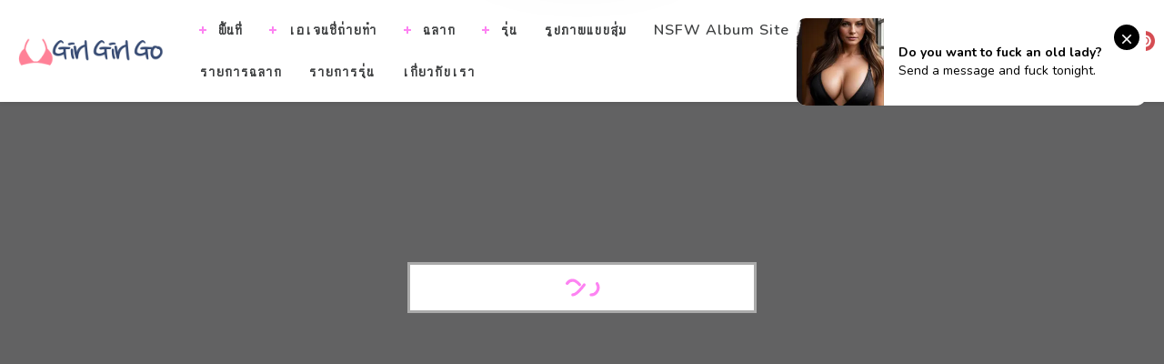

--- FILE ---
content_type: text/html; charset=utf-8
request_url: https://th.girlgirlgo.org/
body_size: 11029
content:
<!DOCTYPE html><html lang=zh-CN id=arve><meta charset=UTF-8><meta name=viewport content="width=device-width, initial-scale=1"><meta http-equiv=X-UA-Compatible content="IE=edge"><meta http-equiv=Content-Security-Policy content=upgrade-insecure-requests><meta http-equiv=Access-Control-Allow-Origin content=*><title>Girl Girl Go - แกลลอรี่รูปภาพสาวสวย - Girl Girl Go - แกลลอรี่รูปภาพสาวสวย</title><link rel=alternate hreflang=zh-cn href=https://girlgirlgo.org/><link rel=alternate hreflang=zh-tw href=https://tw.girlgirlgo.org/><link rel=alternate hreflang=zh-hk href=https://tw.girlgirlgo.org/><link rel=alternate hreflang=zh-sg href=https://tw.girlgirlgo.org/><link rel=alternate hreflang=en href=https://en.girlgirlgo.org/><link rel=alternate hreflang=ja href=https://ja.girlgirlgo.org/><link rel=alternate hreflang=ko href=https://ko.girlgirlgo.org/><link rel=alternate hreflang=ru href=https://ru.girlgirlgo.org/><link rel=alternate hreflang=de href=https://de.girlgirlgo.org/><link rel=alternate hreflang=fr href=https://fr.girlgirlgo.org/><link rel=alternate hreflang=es href=https://es.girlgirlgo.org/><link rel=alternate hreflang=pt href=https://pt.girlgirlgo.org/><link rel=alternate hreflang=it href=https://it.girlgirlgo.org/><link rel=alternate hreflang=nl href=https://nl.girlgirlgo.org/><link rel=alternate hreflang=pl href=https://pl.girlgirlgo.org/><link rel=alternate hreflang=id href=https://id.girlgirlgo.org/><link rel=alternate hreflang=th href=https://th.girlgirlgo.org/><link rel=alternate hreflang=vi href=https://vi.girlgirlgo.org/><link rel=alternate hreflang=x-default href=https://en.girlgirlgo.org/><link rel=icon type=images/x-icon href="https://res.girlygirlpic.com/girlgirlgo/images/favicon.ico?v=20260114032718"><link rel=apple-touch-icon href="https://res.girlygirlpic.com/girlgirlgo/images/apple-touch-icon.png?v=20260114032718"><link rel=apple-touch-icon sizes=152x152 href="https://res.girlygirlpic.com/girlgirlgo/images/apple-touch-icon-152x152.png?v=20260114032718"><link rel=apple-touch-icon sizes=144x144 href="https://res.girlygirlpic.com/girlgirlgo/images/apple-touch-icon-144x144.png?v=20260114032718"><link rel=apple-touch-icon sizes=120x120 href="https://res.girlygirlpic.com/girlgirlgo/images/apple-touch-icon-120x120.png?v=20260114032718"><link rel=apple-touch-icon sizes=114x114 href="https://res.girlygirlpic.com/girlgirlgo/images/apple-touch-icon-114x114.png?v=20260114032718"><link rel=apple-touch-icon sizes=76x76 href="https://res.girlygirlpic.com/girlgirlgo/images/apple-touch-icon-76x76.png?v=20260114032718"><link rel=apple-touch-icon sizes=72x72 href="https://res.girlygirlpic.com/girlgirlgo/images/apple-touch-icon-72x72.png?v=20260114032718"><link rel=apple-touch-icon sizes=57x57 href="https://res.girlygirlpic.com/girlgirlgo/images/apple-touch-icon-57x57.png?v=20260114032718"><link rel=preload href="https://res.girlygirlpic.com/girlgirlgo/css/fonts/osfonts.woff?v=20260114032718" as=font type=font/woff crossorigin><link rel=stylesheet async id=uni-magnific-popup-css href="https://res.girlygirlpic.com/girlgirlgo/css/magnific-popup.min.css?v=20260114032718" type=text/css media=all><link rel=stylesheet async id=wp-block-library-css href="https://res.girlygirlpic.com/girlgirlgo/css/block-library/style.min.css?v=20260114032718" type=text/css media=all><link rel=stylesheet async id=uni-google-font-css href="https://fonts.googleapis.com/css?family=Nunito:400,600,700" type=text/css media=all><link rel=stylesheet async id=uni-main-less-nova-css href="https://res.girlygirlpic.com/girlgirlgo/css/site.min.css?v=20260114032718" type=text/css media=all><script src="https://res.girlygirlpic.com/girlgirlgo/lib/jquery/dist/jquery.min.js?v=20260114032718" id=jquery-core-js type="7b8c955d20218d063677f4e3-text/javascript"></script><script async src="https://res.girlygirlpic.com/girlgirlgo/js/jquery.blockUI.min.js?v=20260114032718" id=jquery-blockui-js type="7b8c955d20218d063677f4e3-text/javascript"></script><script src="https://res.girlygirlpic.com/girlgirlgo/lib/jquery.lazy/jquery.lazy.min.js?v=20260114032718" id=jquery-lazy-js type="7b8c955d20218d063677f4e3-text/javascript"></script><script src="https://res.girlygirlpic.com/girlgirlgo/js/site.min.js?v=20260114032718" id=site-js type="7b8c955d20218d063677f4e3-text/javascript"></script><meta name=author content=girlgirlgo><meta name=robots contect=all><meta property=og:image content="https://res.girlygirlpic.com/girlgirlgo/image/favicon.ico?v=20260114032718"><meta property=og:url content=https://th.girlgirlgo.org/><meta name=twitter:url content=https://th.girlgirlgo.org/><meta property=og:site_name content="Girl Girl Go - &#xE41;&#xE01;&#xE25;&#xE25;&#xE2D;&#xE23;&#xE35;&#xE48;&#xE23;&#xE39;&#xE1B;&#xE20;&#xE32;&#xE1E;&#xE2A;&#xE32;&#xE27;&#xE2A;&#xE27;&#xE22;"><meta property=og:url content=https://th.girlgirlgo.org/><meta property=og:type content=website><meta property=og:title content="Girl Girl Go - &#xE41;&#xE01;&#xE25;&#xE25;&#xE2D;&#xE23;&#xE35;&#xE48;&#xE23;&#xE39;&#xE1B;&#xE20;&#xE32;&#xE1E;&#xE2A;&#xE32;&#xE27;&#xE2A;&#xE27;&#xE22; - Girl Girl Go - &#xE41;&#xE01;&#xE25;&#xE25;&#xE2D;&#xE23;&#xE35;&#xE48;&#xE23;&#xE39;&#xE1B;&#xE20;&#xE32;&#xE1E;&#xE2A;&#xE32;&#xE27;&#xE2A;&#xE27;&#xE22;"><meta property=og:description content="Girl Girl Go - &#xE41;&#xE01;&#xE25;&#xE25;&#xE2D;&#xE23;&#xE35;&#xE48;&#xE23;&#xE39;&#xE1B;&#xE20;&#xE32;&#xE1E;&#xE2A;&#xE32;&#xE27;&#xE2A;&#xE27;&#xE22; - Girl Girl Go - &#xE41;&#xE01;&#xE25;&#xE25;&#xE2D;&#xE23;&#xE35;&#xE48;&#xE23;&#xE39;&#xE1B;&#xE20;&#xE32;&#xE1E;&#xE2A;&#xE32;&#xE27;&#xE2A;&#xE27;&#xE22;,&#xE40;&#xE27;&#xE47;&#xE1A;&#xE44;&#xE0B;&#xE15;&#xE4C;&#xE17;&#xE35;&#xE48;&#xE21;&#xE35;&#xE23;&#xE39;&#xE1B;&#xE20;&#xE32;&#xE1E;&#xE2A;&#xE27;&#xE22; &#xE46; &#xE04;&#xE27;&#xE32;&#xE21;&#xE25;&#xE30;&#xE40;&#xE2D;&#xE35;&#xE22;&#xE14;&#xE2A;&#xE39;&#xE07;&#xE1E;&#xE34;&#xE40;&#xE28;&#xE29;&#xE17;&#xE38;&#xE01;&#xE1B;&#xE23;&#xE30;&#xE40;&#xE20;&#xE17;&#xE23;&#xE27;&#xE21;&#xE16;&#xE36;&#xE07;&#xE23;&#xE39;&#xE1B;&#xE20;&#xE32;&#xE1E;&#xE2A;&#xE27;&#xE22; &#xE46; &#xE2D;&#xE31;&#xE25;&#xE1A;&#xE31;&#xE49;&#xE21;&#xE23;&#xE39;&#xE1B;&#xE2A;&#xE27;&#xE22; &#xE46; &#xE20;&#xE32;&#xE1E;&#xE2A;&#xE27;&#xE22; &#xE46; &#xE20;&#xE32;&#xE1E;&#xE2A;&#xE14;&#xE02;&#xE19;&#xE32;&#xE14;&#xE40;&#xE25;&#xE47;&#xE01; &#xE2F;&#xE25;&#xE2F;"><meta name=description content="Girl Girl Go - &#xE41;&#xE01;&#xE25;&#xE25;&#xE2D;&#xE23;&#xE35;&#xE48;&#xE23;&#xE39;&#xE1B;&#xE20;&#xE32;&#xE1E;&#xE2A;&#xE32;&#xE27;&#xE2A;&#xE27;&#xE22; - Girl Girl Go - &#xE41;&#xE01;&#xE25;&#xE25;&#xE2D;&#xE23;&#xE35;&#xE48;&#xE23;&#xE39;&#xE1B;&#xE20;&#xE32;&#xE1E;&#xE2A;&#xE32;&#xE27;&#xE2A;&#xE27;&#xE22;,&#xE40;&#xE27;&#xE47;&#xE1A;&#xE44;&#xE0B;&#xE15;&#xE4C;&#xE17;&#xE35;&#xE48;&#xE21;&#xE35;&#xE23;&#xE39;&#xE1B;&#xE20;&#xE32;&#xE1E;&#xE2A;&#xE27;&#xE22; &#xE46; &#xE04;&#xE27;&#xE32;&#xE21;&#xE25;&#xE30;&#xE40;&#xE2D;&#xE35;&#xE22;&#xE14;&#xE2A;&#xE39;&#xE07;&#xE1E;&#xE34;&#xE40;&#xE28;&#xE29;&#xE17;&#xE38;&#xE01;&#xE1B;&#xE23;&#xE30;&#xE40;&#xE20;&#xE17;&#xE23;&#xE27;&#xE21;&#xE16;&#xE36;&#xE07;&#xE23;&#xE39;&#xE1B;&#xE20;&#xE32;&#xE1E;&#xE2A;&#xE27;&#xE22; &#xE46; &#xE2D;&#xE31;&#xE25;&#xE1A;&#xE31;&#xE49;&#xE21;&#xE23;&#xE39;&#xE1B;&#xE2A;&#xE27;&#xE22; &#xE46; &#xE20;&#xE32;&#xE1E;&#xE2A;&#xE27;&#xE22; &#xE46; &#xE20;&#xE32;&#xE1E;&#xE2A;&#xE14;&#xE02;&#xE19;&#xE32;&#xE14;&#xE40;&#xE25;&#xE47;&#xE01; &#xE2F;&#xE25;&#xE2F;"><meta name=keywords content="Girl Girl Go - &#xE41;&#xE01;&#xE25;&#xE25;&#xE2D;&#xE23;&#xE35;&#xE48;&#xE23;&#xE39;&#xE1B;&#xE20;&#xE32;&#xE1E;&#xE2A;&#xE32;&#xE27;&#xE2A;&#xE27;&#xE22;, &#xE23;&#xE39;&#xE1B;&#xE20;&#xE32;&#xE1E;&#xE04;&#xE27;&#xE32;&#xE21;&#xE07;&#xE32;&#xE21;, &#xE20;&#xE32;&#xE1E;&#xE04;&#xE27;&#xE32;&#xE21;&#xE07;&#xE32;&#xE21;, &#xE04;&#xE27;&#xE32;&#xE21;&#xE07;&#xE32;&#xE21;, &#xE41;&#xE01;&#xE25;&#xE40;&#xE25;&#xE2D;&#xE23;&#xE35;&#xE48;&#xE23;&#xE39;&#xE1B;&#xE20;&#xE32;&#xE1E;&#xE04;&#xE27;&#xE32;&#xE21;&#xE07;&#xE32;&#xE21;, &#xE20;&#xE32;&#xE1E;&#xE04;&#xE27;&#xE32;&#xE21;&#xE07;&#xE32;&#xE21;, &#xE2D;&#xE31;&#xE25;&#xE1A;&#xE31;&#xE49;&#xE21;&#xE20;&#xE32;&#xE1E;, &#xE41;&#xE01;&#xE25;&#xE40;&#xE25;&#xE2D;&#xE23;&#xE35;&#xE48;&#xE23;&#xE39;&#xE1B;&#xE20;&#xE32;&#xE1E;&#xE2A;&#xE32;&#xE27;&#xE2A;&#xE27;&#xE22;"><meta name=generator content="Girl Girl Go - &#xE41;&#xE01;&#xE25;&#xE25;&#xE2D;&#xE23;&#xE35;&#xE48;&#xE23;&#xE39;&#xE1B;&#xE20;&#xE32;&#xE1E;&#xE2A;&#xE32;&#xE27;&#xE2A;&#xE27;&#xE22;"><link rel=alternate type=application/rss+xml title="RSS Feed for Girl Girl Go - &#xE41;&#xE01;&#xE25;&#xE25;&#xE2D;&#xE23;&#xE35;&#xE48;&#xE23;&#xE39;&#xE1B;&#xE20;&#xE32;&#xE1E;&#xE2A;&#xE32;&#xE27;&#xE2A;&#xE27;&#xE22;" href=https://rss.girlgirlgo.org/api/th/rss><script async src="https://www.googletagmanager.com/gtag/js?id=G-XMH7M30197" type="7b8c955d20218d063677f4e3-text/javascript"></script><script type="7b8c955d20218d063677f4e3-text/javascript">function gtag(){dataLayer.push(arguments)}window.dataLayer=window.dataLayer||[];gtag("js",new Date);gtag("config","G-XMH7M30197")</script><script type="7b8c955d20218d063677f4e3-text/javascript">(function(n,t,i,r,u,f,e){n[i]=n[i]||function(){(n[i].q=n[i].q||[]).push(arguments)};f=t.createElement(r);f.async=1;f.src="https://www.clarity.ms/tag/"+u;e=t.getElementsByTagName(r)[0];e.parentNode.insertBefore(f,e)})(window,document,"clarity","script","4m87jvwn73")</script><script type="7b8c955d20218d063677f4e3-text/javascript">var ajaxurl="https://th.girlgirlgo.org/api/getalbumslist",baseHost="girlgirlgo.org",loadingImagePath="https://res.girlygirlpic.com/girlgirlgo/images/loading_50.svg?v=20260114032718"</script><body class="home page-template page-template-page-masonry-condensed page-template-page-masonry-condensed-php page page-id-407 theme-uni-current woocommerce-no-js menu-position-top menu-style-v2 no-sidebar not-wrapped-widgets no-ads-on-smartphones no-ads-on-tablets with-infinite-scroll page-fluid-width with-transparent-menu wpb-js-composer js-comp-ver-6.3.0 vc_responsive"><h1 style=display:none>Girl Girl Go - แกลลอรี่รูปภาพสาวสวย - Girl Girl Go - แกลลอรี่รูปภาพสาวสวย</h1><div class="all-wrapper with-loading"><div class="menu-position-top menu-style-v2"><div class=fixed-header-w><div class=menu-block><div class=menu-inner-w><div class=logo><a class=on-popunder href=https://th.girlgirlgo.org/><img src="https://res.girlygirlpic.com/girlgirlgo/images/logo-light.png?v=20260114032718" alt="Girl Girl Go - &#xE41;&#xE01;&#xE25;&#xE25;&#xE2D;&#xE23;&#xE35;&#xE48;&#xE23;&#xE39;&#xE1B;&#xE20;&#xE32;&#xE1E;&#xE2A;&#xE32;&#xE27;&#xE2A;&#xE27;&#xE22;"></a></div><div class="menu-activated-on-hover menu-w"><div class=os_menu><ul id=menu-side-menu class=menu><li id=menu-item-ceb class="menu-item menu-item-type-custom menu-item-object-custom current-menu-ancestor current-menu-parent menu-item-has-children menu-item-ceb"><a href=#>พื้นที่</a><ul class=sub-menu><li id=menu-item-09c class="menu-item menu-item-type-post_type menu-item-object-page menu-item-09c"> <a href=https://th.girlgirlgo.org/l/4jwcwsp>ญี่ปุ่น[16870]</a><li id=menu-item-caa class="menu-item menu-item-type-post_type menu-item-object-page menu-item-caa"><a href=https://th.girlgirlgo.org/l/6imhhs2>จีนแผ่นดินใหญ่[16437]</a><li id=menu-item-c4f class="menu-item menu-item-type-post_type menu-item-object-page menu-item-c4f"><a href=https://th.girlgirlgo.org/l/75y96p4>ไต้หวัน[2897]</a><li id=menu-item-97d class="menu-item menu-item-type-post_type menu-item-object-page menu-item-97d"><a href=https://th.girlgirlgo.org/l/4ibua17>ประเทศไทย[824]</a><li id=menu-item-fcb class="menu-item menu-item-type-post_type menu-item-object-page menu-item-fcb"><a href=https://th.girlgirlgo.org/l/433oion>ยุโรปและอเมริกา[766]</a><li id=menu-item-be4 class="menu-item menu-item-type-post_type menu-item-object-page menu-item-be4"><a href=https://th.girlgirlgo.org/l/7gv7qt6>เกาหลี[163]</a></ul><li id=menu-item-8cb class="menu-item menu-item-type-custom menu-item-object-custom current-menu-ancestor current-menu-parent menu-item-has-children menu-item-8cb"><a href=#>เอเจนซี่ถ่ายทำ</a><ul class=sub-menu><li id=menu-item-824 class="menu-item menu-item-type-post_type menu-item-object-page menu-item-824"> <a href=https://th.girlgirlgo.org/c/2cef8ad>Xiuren[2261]</a><li id=menu-item-3af class="menu-item menu-item-type-post_type menu-item-object-page menu-item-3af"><a href=https://th.girlgirlgo.org/c/7g96rs8>ความงามในโลกไซเบอร์[2000]</a><li id=menu-item-022 class="menu-item menu-item-type-post_type menu-item-object-page menu-item-022"><a href=https://th.girlgirlgo.org/c/4btqhyw>วง Youguo ชอบสตันเนอร์[1884]</a><li id=menu-item-117 class="menu-item menu-item-type-post_type menu-item-object-page menu-item-117"><a href=https://th.girlgirlgo.org/c/1epezyr>เลิฟป๊อป[1585]</a><li id=menu-item-651 class="menu-item menu-item-type-post_type menu-item-object-page menu-item-651"><a href=https://th.girlgirlgo.org/c/5pls5bn>ผบ[1483]</a><li id=menu-item-76f class="menu-item menu-item-type-post_type menu-item-object-page menu-item-76f"><a href=https://th.girlgirlgo.org/c/6hl3d0e>ตู้หลี่[1353]</a><li id=menu-item-a31 class="menu-item menu-item-type-post_type menu-item-object-page menu-item-a31"><a href=https://th.girlgirlgo.org/c/5lrgbyh>Minisuka.tv[1119]</a><li id=menu-item-a5f class="menu-item menu-item-type-post_type menu-item-object-page menu-item-a5f"><a href=https://th.girlgirlgo.org/c/2brkxj9>RQ-STAR[1114]</a><li id=menu-item-3df class="menu-item menu-item-type-post_type menu-item-object-page menu-item-3df"><a href=https://th.girlgirlgo.org/c/3r66lgm>แปลกและน่าสนใจ[1049]</a><li id=menu-item-6ff class="menu-item menu-item-type-post_type menu-item-object-page menu-item-6ff"><a href=https://th.girlgirlgo.org/c/4om5t6y>Digi-Gra[979]</a><li id=menu-item-9cb class="menu-item menu-item-type-post_type menu-item-object-page menu-item-9cb"><a href=https://th.girlgirlgo.org/c/6oz6ser>ตรอกสีดำ[823]</a><li id=menu-item-438 class="menu-item menu-item-type-post_type menu-item-object-page menu-item-438"><a href=https://th.girlgirlgo.org/c/5v56vzt>กราฟฟิส[764]</a><li id=menu-item-f4a class="menu-item menu-item-type-post_type menu-item-object-page menu-item-f4a"><a href=https://th.girlgirlgo.org/c/7fronqq>พี่สาวชาวไต้หวัน[730]</a><li id=menu-item-4e5 class="menu-item menu-item-type-post_type menu-item-object-page menu-item-4e5"><a href=https://th.girlgirlgo.org/c/jkh4zlx>พาดหัวข่าวเจ้าแม่[722]</a><li id=menu-item-b4e class="menu-item menu-item-type-post_type menu-item-object-page menu-item-b4e"><a href=https://th.girlgirlgo.org/c/32imu2n>Girlz- สูง[680]</a><li id=menu-item-1f8 class="menu-item menu-item-type-post_type menu-item-object-page menu-item-1f8"><a href=https://th.girlgirlgo.org/company/>มากกว่า...</a></ul><li id=menu-item-450 class="menu-item menu-item-type-custom menu-item-object-custom current-menu-ancestor current-menu-parent menu-item-has-children menu-item-450"><a href=#>ฉลาก</a><ul class=sub-menu><li id=menu-item-e44 class="menu-item menu-item-type-post_type menu-item-object-page menu-item-e44"> <a href=https://th.girlgirlgo.org/t/73se3i3>ภายใน Temptation[2486]</a><li id=menu-item-811 class="menu-item menu-item-type-post_type menu-item-object-page menu-item-811"><a href=https://th.girlgirlgo.org/t/1j25dt5>น้องสาว[2457]</a><li id=menu-item-057 class="menu-item menu-item-type-post_type menu-item-object-page menu-item-057"><a href=https://th.girlgirlgo.org/t/2tue5zb>แบบซื้อ[2148]</a><li id=menu-item-29e class="menu-item menu-item-type-post_type menu-item-object-page menu-item-29e"><a href=https://th.girlgirlgo.org/t/6zw09ka>ขาสวย[2085]</a><li id=menu-item-821 class="menu-item menu-item-type-post_type menu-item-object-page menu-item-821"><a href=https://th.girlgirlgo.org/t/6vqqcya>ความสวยเซ็กซี่[1852]</a><li id=menu-item-123 class="menu-item menu-item-type-post_type menu-item-object-page menu-item-123"><a href=https://th.girlgirlgo.org/t/48oniwm>หน้าอกสวย[1785]</a><li id=menu-item-cdb class="menu-item menu-item-type-post_type menu-item-object-page menu-item-cdb"><a href=https://th.girlgirlgo.org/t/75pkzsm>คอสเพลย์[1529]</a><li id=menu-item-4c8 class="menu-item menu-item-type-post_type menu-item-object-page menu-item-4c8"><a href=https://th.girlgirlgo.org/t/5hn7i05>สายสีดำ[1491]</a><li id=menu-item-740 class="menu-item menu-item-type-post_type menu-item-object-page menu-item-740"><a href=https://th.girlgirlgo.org/t/3sjamde>นิตยสาร[1490]</a><li id=menu-item-d97 class="menu-item menu-item-type-post_type menu-item-object-page menu-item-d97"><a href=https://th.girlgirlgo.org/t/3f3xg9c>สดชื่น[1475]</a><li id=menu-item-c34 class="menu-item menu-item-type-post_type menu-item-object-page menu-item-c34"><a href=https://th.girlgirlgo.org/t/datfd3q>หน้าอกใหญ่[1462]</a><li id=menu-item-02b class="menu-item menu-item-type-post_type menu-item-object-page menu-item-02b"><a href=https://th.girlgirlgo.org/t/1cdmnny>สาวญี่ปุ่น[1399]</a><li id=menu-item-3ca class="menu-item menu-item-type-post_type menu-item-object-page menu-item-3ca"><a href=https://th.girlgirlgo.org/t/20zct0v>เทพธิดา[1388]</a><li id=menu-item-c97 class="menu-item menu-item-type-post_type menu-item-object-page menu-item-c97"><a href=https://th.girlgirlgo.org/t/4ktq106>บริสุทธิ์[1376]</a><li id=menu-item-988 class="menu-item menu-item-type-post_type menu-item-object-page menu-item-988"><a href=https://th.girlgirlgo.org/t/1a1igwy>สวัสดิการ[1357]</a><li id=menu-item-b3e class="menu-item menu-item-type-post_type menu-item-object-page menu-item-b3e"><a href=https://th.girlgirlgo.org/tag/>มากกว่า...</a></ul><li id=menu-item-b44 class="menu-item menu-item-type-custom menu-item-object-custom current-menu-ancestor current-menu-parent menu-item-has-children menu-item-b44"><a href=#>รุ่น</a><ul class=sub-menu><li id=menu-item-eee class="menu-item menu-item-type-post_type menu-item-object-page menu-item-eee"> <a href=https://th.girlgirlgo.org/m/7cywcgv>Yang Chenchen[258]</a><li id=menu-item-d44 class="menu-item menu-item-type-post_type menu-item-object-page menu-item-d44"><a href=https://th.girlgirlgo.org/m/6sb3n21>หวังหยวน[162]</a><li id=menu-item-7ed class="menu-item menu-item-type-post_type menu-item-object-page menu-item-7ed"><a href=https://th.girlgirlgo.org/m/1d7t7wp>มายูมิยามานากะ[157]</a><li id=menu-item-0ce class="menu-item menu-item-type-post_type menu-item-object-page menu-item-0ce"><a href=https://th.girlgirlgo.org/m/2zpnbaf>โจวยูกิ[133]</a><li id=menu-item-e32 class="menu-item menu-item-type-post_type menu-item-object-page menu-item-e32"><a href=https://th.girlgirlgo.org/m/4shugkp>Zhou Yanxi[125]</a><li id=menu-item-322 class="menu-item menu-item-type-post_type menu-item-object-page menu-item-322"><a href=https://th.girlgirlgo.org/m/1v9hlwq>Asami Kondo[118]</a><li id=menu-item-fd2 class="menu-item menu-item-type-post_type menu-item-object-page menu-item-fd2"><a href=https://th.girlgirlgo.org/m/54syyz8>คามิมาเอะสึคาสะ[117]</a><li id=menu-item-e93 class="menu-item menu-item-type-post_type menu-item-object-page menu-item-e93"><a href=https://th.girlgirlgo.org/m/2uyx1rl>ชิบะ Shiba Booty[115]</a><li id=menu-item-f37 class="menu-item menu-item-type-post_type menu-item-object-page menu-item-f37"><a href=https://th.girlgirlgo.org/m/5ciw0i4>อันจูโคซึกิ[113]</a><li id=menu-item-102 class="menu-item menu-item-type-post_type menu-item-object-page menu-item-102"><a href=https://th.girlgirlgo.org/m/68bxl2a>Daji_Toxic[108]</a><li id=menu-item-0dd class="menu-item menu-item-type-post_type menu-item-object-page menu-item-0dd"><a href=https://th.girlgirlgo.org/m/264ryvv>Small Heat Tomoe[106]</a><li id=menu-item-0a1 class="menu-item menu-item-type-post_type menu-item-object-page menu-item-0a1"><a href=https://th.girlgirlgo.org/m/2dhcpha>ไอชิโนซากิ[103]</a><li id=menu-item-380 class="menu-item menu-item-type-post_type menu-item-object-page menu-item-380"><a href=https://th.girlgirlgo.org/m/1ej1ane>ซอส Emily Gu Naina[101]</a><li id=menu-item-17d class="menu-item menu-item-type-post_type menu-item-object-page menu-item-17d"><a href=https://th.girlgirlgo.org/m/61p6rm2>Huang Raku Ran[99]</a><li id=menu-item-f64 class="menu-item menu-item-type-post_type menu-item-object-page menu-item-f64"><a href=https://th.girlgirlgo.org/m/2fwirop>Zhang Kaijie[95]</a><li id=menu-item-1b2 class="menu-item menu-item-type-post_type menu-item-object-page menu-item-1b2"><a href=https://th.girlgirlgo.org/model/>มากกว่า...</a></ul><li id=menu-item-479 class="menu-item menu-item-type-custom menu-item-object-custom current-menu-ancestor current-menu-parent menu-item-479"><a href=https://th.girlgirlgo.org/random/>รูปภาพแบบสุ่ม</a><li id=menu-item-40fa7a5fa5c54f1f9ffbab813b276506 class="menu-item menu-item-type-custom menu-item-object-custom current-menu-ancestor current-menu-parent menu-item-40fa7a5fa5c54f1f9ffbab813b276506"><a href=https://kawaiix.com title="NSFW Album Site">NSFW Album Site</a><li id=menu-item-95c class="menu-item menu-item-type-custom menu-item-object-custom current-menu-ancestor current-menu-parent menu-item-95c"><a href=https://th.girlgirlgo.org/company/>รายชื่อหน่วยงานยิง</a><li id=menu-item-36a class="menu-item menu-item-type-custom menu-item-object-custom current-menu-ancestor current-menu-parent menu-item-36a"><a href=https://th.girlgirlgo.org/tag/>รายการฉลาก</a><li id=menu-item-84b class="menu-item menu-item-type-custom menu-item-object-custom current-menu-ancestor current-menu-parent menu-item-84b"><a href=https://th.girlgirlgo.org/model/>รายการรุ่น</a><li id=menu-item-131 class="menu-item menu-item-type-custom menu-item-object-custom current-menu-ancestor current-menu-parent menu-item-131"><a href=https://th.girlgirlgo.org/about/>เกี่ยวกับเรา</a></ul></div></div><div class="menu-search-form-w hide-on-narrow-screens"><div class=search-trigger><i class="os-new-icon os-new-icon-search"></i></div></div><div class="menu-language-form-w hide-on-narrow-screens"><div class=language-trigger><i class="os-icon os-icon-language"></i></div></div><div class="menu-social-w hidden-sm hidden-md"><div class="zilla-social size-16px"><a href=https://th.girlgirlgo.org/ class=Facebook><img src="https://res.girlygirlpic.com/girlgirlgo/images/16px/Facebook.png?v=20260114032718" alt=Facebook></a> <a href=https://th.girlgirlgo.org/ class=Instagram><img src="https://res.girlygirlpic.com/girlgirlgo/images/16px/Instagram.png?v=20260114032718" alt=Instagram></a> <a href=https://th.girlgirlgo.org/ class=Pinterest><img src="https://res.girlygirlpic.com/girlgirlgo/images/16px/Pinterest.png?v=20260114032718" alt=Pinterest></a> <a href=https://th.girlgirlgo.org/ class=Twitter><img src="https://res.girlygirlpic.com/girlgirlgo/images/16px/Twitter.png?v=20260114032718" alt=Twitter></a></div></div></div></div></div></div><div class=menu-block><div class=menu-inner-w><div class=logo><a href=https://th.girlgirlgo.org/><img src="https://res.girlygirlpic.com/girlgirlgo/images/logo-light.png?v=20260114032718" alt="美女写真 Girly Girl Picture Gallery"></a></div><div class="menu-activated-on-hover menu-w"><div class=os_menu><ul id=menu-side-menu-1 class=menu><li id=menu-item-ceb-1 class="menu-item menu-item-type-custom menu-item-object-custom current-menu-ancestor current-menu-parent menu-item-has-children menu-item-ceb-1"><a href=#>พื้นที่</a><ul class=sub-menu><li id=menu-item-09c-1 class="menu-item menu-item-type-post_type menu-item-object-page menu-item-09c-1"> <a href=https://th.girlgirlgo.org/l/4jwcwsp>ญี่ปุ่น[16870]</a><li id=menu-item-caa-1 class="menu-item menu-item-type-post_type menu-item-object-page menu-item-caa-1"><a href=https://th.girlgirlgo.org/l/6imhhs2>จีนแผ่นดินใหญ่[16437]</a><li id=menu-item-c4f-1 class="menu-item menu-item-type-post_type menu-item-object-page menu-item-c4f-1"><a href=https://th.girlgirlgo.org/l/75y96p4>ไต้หวัน[2897]</a><li id=menu-item-97d-1 class="menu-item menu-item-type-post_type menu-item-object-page menu-item-97d-1"><a href=https://th.girlgirlgo.org/l/4ibua17>ประเทศไทย[824]</a><li id=menu-item-fcb-1 class="menu-item menu-item-type-post_type menu-item-object-page menu-item-fcb-1"><a href=https://th.girlgirlgo.org/l/433oion>ยุโรปและอเมริกา[766]</a><li id=menu-item-be4-1 class="menu-item menu-item-type-post_type menu-item-object-page menu-item-be4-1"><a href=https://th.girlgirlgo.org/l/7gv7qt6>เกาหลี[163]</a></ul><li id=menu-item-8cb-1 class="menu-item menu-item-type-custom menu-item-object-custom current-menu-ancestor current-menu-parent menu-item-has-children menu-item-8cb-1"><a href=#>เอเจนซี่ถ่ายทำ</a><ul class=sub-menu><li id=menu-item-824-1 class="menu-item menu-item-type-post_type menu-item-object-page menu-item-824-1"> <a href=https://th.girlgirlgo.org/c/2cef8ad>Xiuren[2261]</a><li id=menu-item-3af-1 class="menu-item menu-item-type-post_type menu-item-object-page menu-item-3af-1"><a href=https://th.girlgirlgo.org/c/7g96rs8>ความงามในโลกไซเบอร์[2000]</a><li id=menu-item-022-1 class="menu-item menu-item-type-post_type menu-item-object-page menu-item-022-1"><a href=https://th.girlgirlgo.org/c/4btqhyw>วง Youguo ชอบสตันเนอร์[1884]</a><li id=menu-item-117-1 class="menu-item menu-item-type-post_type menu-item-object-page menu-item-117-1"><a href=https://th.girlgirlgo.org/c/1epezyr>เลิฟป๊อป[1585]</a><li id=menu-item-651-1 class="menu-item menu-item-type-post_type menu-item-object-page menu-item-651-1"><a href=https://th.girlgirlgo.org/c/5pls5bn>ผบ[1483]</a><li id=menu-item-76f-1 class="menu-item menu-item-type-post_type menu-item-object-page menu-item-76f-1"><a href=https://th.girlgirlgo.org/c/6hl3d0e>ตู้หลี่[1353]</a><li id=menu-item-a31-1 class="menu-item menu-item-type-post_type menu-item-object-page menu-item-a31-1"><a href=https://th.girlgirlgo.org/c/5lrgbyh>Minisuka.tv[1119]</a><li id=menu-item-a5f-1 class="menu-item menu-item-type-post_type menu-item-object-page menu-item-a5f-1"><a href=https://th.girlgirlgo.org/c/2brkxj9>RQ-STAR[1114]</a><li id=menu-item-3df-1 class="menu-item menu-item-type-post_type menu-item-object-page menu-item-3df-1"><a href=https://th.girlgirlgo.org/c/3r66lgm>แปลกและน่าสนใจ[1049]</a><li id=menu-item-6ff-1 class="menu-item menu-item-type-post_type menu-item-object-page menu-item-6ff-1"><a href=https://th.girlgirlgo.org/c/4om5t6y>Digi-Gra[979]</a><li id=menu-item-9cb-1 class="menu-item menu-item-type-post_type menu-item-object-page menu-item-9cb-1"><a href=https://th.girlgirlgo.org/c/6oz6ser>ตรอกสีดำ[823]</a><li id=menu-item-438-1 class="menu-item menu-item-type-post_type menu-item-object-page menu-item-438-1"><a href=https://th.girlgirlgo.org/c/5v56vzt>กราฟฟิส[764]</a><li id=menu-item-f4a-1 class="menu-item menu-item-type-post_type menu-item-object-page menu-item-f4a-1"><a href=https://th.girlgirlgo.org/c/7fronqq>พี่สาวชาวไต้หวัน[730]</a><li id=menu-item-4e5-1 class="menu-item menu-item-type-post_type menu-item-object-page menu-item-4e5-1"><a href=https://th.girlgirlgo.org/c/jkh4zlx>พาดหัวข่าวเจ้าแม่[722]</a><li id=menu-item-b4e-1 class="menu-item menu-item-type-post_type menu-item-object-page menu-item-b4e-1"><a href=https://th.girlgirlgo.org/c/32imu2n>Girlz- สูง[680]</a><li id=menu-item-1f8-1 class="menu-item menu-item-type-post_type menu-item-object-page menu-item-1f8-1"><a href=https://th.girlgirlgo.org/company/>มากกว่า...</a></ul><li id=menu-item-450-1 class="menu-item menu-item-type-custom menu-item-object-custom current-menu-ancestor current-menu-parent menu-item-has-children menu-item-450-1"><a href=#>ฉลาก</a><ul class=sub-menu><li id=menu-item-e44-1 class="menu-item menu-item-type-post_type menu-item-object-page menu-item-e44-1"> <a href=https://th.girlgirlgo.org/t/73se3i3>ภายใน Temptation[2486]</a><li id=menu-item-811-1 class="menu-item menu-item-type-post_type menu-item-object-page menu-item-811-1"><a href=https://th.girlgirlgo.org/t/1j25dt5>น้องสาว[2457]</a><li id=menu-item-057-1 class="menu-item menu-item-type-post_type menu-item-object-page menu-item-057-1"><a href=https://th.girlgirlgo.org/t/2tue5zb>แบบซื้อ[2148]</a><li id=menu-item-29e-1 class="menu-item menu-item-type-post_type menu-item-object-page menu-item-29e-1"><a href=https://th.girlgirlgo.org/t/6zw09ka>ขาสวย[2085]</a><li id=menu-item-821-1 class="menu-item menu-item-type-post_type menu-item-object-page menu-item-821-1"><a href=https://th.girlgirlgo.org/t/6vqqcya>ความสวยเซ็กซี่[1852]</a><li id=menu-item-123-1 class="menu-item menu-item-type-post_type menu-item-object-page menu-item-123-1"><a href=https://th.girlgirlgo.org/t/48oniwm>หน้าอกสวย[1785]</a><li id=menu-item-cdb-1 class="menu-item menu-item-type-post_type menu-item-object-page menu-item-cdb-1"><a href=https://th.girlgirlgo.org/t/75pkzsm>คอสเพลย์[1529]</a><li id=menu-item-4c8-1 class="menu-item menu-item-type-post_type menu-item-object-page menu-item-4c8-1"><a href=https://th.girlgirlgo.org/t/5hn7i05>สายสีดำ[1491]</a><li id=menu-item-740-1 class="menu-item menu-item-type-post_type menu-item-object-page menu-item-740-1"><a href=https://th.girlgirlgo.org/t/3sjamde>นิตยสาร[1490]</a><li id=menu-item-d97-1 class="menu-item menu-item-type-post_type menu-item-object-page menu-item-d97-1"><a href=https://th.girlgirlgo.org/t/3f3xg9c>สดชื่น[1475]</a><li id=menu-item-c34-1 class="menu-item menu-item-type-post_type menu-item-object-page menu-item-c34-1"><a href=https://th.girlgirlgo.org/t/datfd3q>หน้าอกใหญ่[1462]</a><li id=menu-item-02b-1 class="menu-item menu-item-type-post_type menu-item-object-page menu-item-02b-1"><a href=https://th.girlgirlgo.org/t/1cdmnny>สาวญี่ปุ่น[1399]</a><li id=menu-item-3ca-1 class="menu-item menu-item-type-post_type menu-item-object-page menu-item-3ca-1"><a href=https://th.girlgirlgo.org/t/20zct0v>เทพธิดา[1388]</a><li id=menu-item-c97-1 class="menu-item menu-item-type-post_type menu-item-object-page menu-item-c97-1"><a href=https://th.girlgirlgo.org/t/4ktq106>บริสุทธิ์[1376]</a><li id=menu-item-988-1 class="menu-item menu-item-type-post_type menu-item-object-page menu-item-988-1"><a href=https://th.girlgirlgo.org/t/1a1igwy>สวัสดิการ[1357]</a><li id=menu-item-b3e-1 class="menu-item menu-item-type-post_type menu-item-object-page menu-item-b3e-1"><a href=https://th.girlgirlgo.org/tag/>มากกว่า...</a></ul><li id=menu-item-b44-1 class="menu-item menu-item-type-custom menu-item-object-custom current-menu-ancestor current-menu-parent menu-item-has-children menu-item-b44-1"><a href=#>รุ่น</a><ul class=sub-menu><li id=menu-item-eee-1 class="menu-item menu-item-type-post_type menu-item-object-page menu-item-eee-1"> <a href=https://th.girlgirlgo.org/m/7cywcgv>Yang Chenchen[258]</a><li id=menu-item-d44-1 class="menu-item menu-item-type-post_type menu-item-object-page menu-item-d44-1"><a href=https://th.girlgirlgo.org/m/6sb3n21>หวังหยวน[162]</a><li id=menu-item-7ed-1 class="menu-item menu-item-type-post_type menu-item-object-page menu-item-7ed-1"><a href=https://th.girlgirlgo.org/m/1d7t7wp>มายูมิยามานากะ[157]</a><li id=menu-item-0ce-1 class="menu-item menu-item-type-post_type menu-item-object-page menu-item-0ce-1"><a href=https://th.girlgirlgo.org/m/2zpnbaf>โจวยูกิ[133]</a><li id=menu-item-e32-1 class="menu-item menu-item-type-post_type menu-item-object-page menu-item-e32-1"><a href=https://th.girlgirlgo.org/m/4shugkp>Zhou Yanxi[125]</a><li id=menu-item-322-1 class="menu-item menu-item-type-post_type menu-item-object-page menu-item-322-1"><a href=https://th.girlgirlgo.org/m/1v9hlwq>Asami Kondo[118]</a><li id=menu-item-fd2-1 class="menu-item menu-item-type-post_type menu-item-object-page menu-item-fd2-1"><a href=https://th.girlgirlgo.org/m/54syyz8>คามิมาเอะสึคาสะ[117]</a><li id=menu-item-e93-1 class="menu-item menu-item-type-post_type menu-item-object-page menu-item-e93-1"><a href=https://th.girlgirlgo.org/m/2uyx1rl>ชิบะ Shiba Booty[115]</a><li id=menu-item-f37-1 class="menu-item menu-item-type-post_type menu-item-object-page menu-item-f37-1"><a href=https://th.girlgirlgo.org/m/5ciw0i4>อันจูโคซึกิ[113]</a><li id=menu-item-102-1 class="menu-item menu-item-type-post_type menu-item-object-page menu-item-102-1"><a href=https://th.girlgirlgo.org/m/68bxl2a>Daji_Toxic[108]</a><li id=menu-item-0dd-1 class="menu-item menu-item-type-post_type menu-item-object-page menu-item-0dd-1"><a href=https://th.girlgirlgo.org/m/264ryvv>Small Heat Tomoe[106]</a><li id=menu-item-0a1-1 class="menu-item menu-item-type-post_type menu-item-object-page menu-item-0a1-1"><a href=https://th.girlgirlgo.org/m/2dhcpha>ไอชิโนซากิ[103]</a><li id=menu-item-380-1 class="menu-item menu-item-type-post_type menu-item-object-page menu-item-380-1"><a href=https://th.girlgirlgo.org/m/1ej1ane>ซอส Emily Gu Naina[101]</a><li id=menu-item-17d-1 class="menu-item menu-item-type-post_type menu-item-object-page menu-item-17d-1"><a href=https://th.girlgirlgo.org/m/61p6rm2>Huang Raku Ran[99]</a><li id=menu-item-f64-1 class="menu-item menu-item-type-post_type menu-item-object-page menu-item-f64-1"><a href=https://th.girlgirlgo.org/m/2fwirop>Zhang Kaijie[95]</a><li id=menu-item-1b2-1 class="menu-item menu-item-type-post_type menu-item-object-page menu-item-1b2-1"><a href=https://th.girlgirlgo.org/model/>มากกว่า...</a></ul><li id=menu-item-479 class="menu-item menu-item-type-custom menu-item-object-custom current-menu-ancestor current-menu-parent menu-item-479"><a href=https://th.girlgirlgo.org/random/>รูปภาพแบบสุ่ม</a><li id=menu-item-40fa7a5fa5c54f1f9ffbab813b276506 class="menu-item menu-item-type-custom menu-item-object-custom current-menu-ancestor current-menu-parent menu-item-40fa7a5fa5c54f1f9ffbab813b276506"><a href=https://kawaiix.com title="NSFW Album Site">NSFW Album Site</a><li id=menu-item-95c class="menu-item menu-item-type-custom menu-item-object-custom current-menu-ancestor current-menu-parent menu-item-95c"><a href=https://th.girlgirlgo.org/company/>รายชื่อหน่วยงานยิง</a><li id=menu-item-36a class="menu-item menu-item-type-custom menu-item-object-custom current-menu-ancestor current-menu-parent menu-item-36a"><a href=https://th.girlgirlgo.org/tag/>รายการฉลาก</a><li id=menu-item-84b class="menu-item menu-item-type-custom menu-item-object-custom current-menu-ancestor current-menu-parent menu-item-84b"><a href=https://th.girlgirlgo.org/model/>รายการรุ่น</a><li id=menu-item-131 class="menu-item menu-item-type-custom menu-item-object-custom current-menu-ancestor current-menu-parent menu-item-131"><a href=https://th.girlgirlgo.org/about/>เกี่ยวกับเรา</a></ul></div></div><div class="menu-search-form-w hide-on-narrow-screens"><div class=search-trigger><i class="os-new-icon os-new-icon-search"></i></div></div><div class="menu-language-form-w hide-on-narrow-screens"><div class=language-trigger><i class="os-icon os-icon-language"></i></div></div><div class="menu-social-w hidden-sm hidden-md"><div class="zilla-social size-16px"><a href=https://th.girlgirlgo.org/ class=Facebook><img src="https://res.girlygirlpic.com/girlgirlgo/images/Facebook.png?v=20260114032718" alt=Facebook></a> <a href=https://th.girlgirlgo.org/ class=Instagram><img src="https://res.girlygirlpic.com/girlgirlgo/images/Instagram.png?v=20260114032718" alt=Instagram></a> <a href=https://th.girlgirlgo.org/ class=Pinterest><img src="https://res.girlygirlpic.com/girlgirlgo/images/Pinterest.png?v=20260114032718" alt=Pinterest></a> <a href=https://th.girlgirlgo.org/ class=Twitter><img src="https://res.girlygirlpic.com/girlgirlgo/images/Twitter.png?v=20260114032718" alt=Twitter></a></div></div></div></div><div class=menu-toggler-w><a href=# class=menu-toggler><i class="os-new-icon os-new-icon-menu"></i> <span class=menu-toggler-label>Menu</span></a> <a href=https://th.girlgirlgo.org/ class="on-popunder logo"><img src="https://res.girlygirlpic.com/girlgirlgo/images/logo-light.png?v=20260114032718" alt="Girl Girl Go - &#xE41;&#xE01;&#xE25;&#xE25;&#xE2D;&#xE23;&#xE35;&#xE48;&#xE23;&#xE39;&#xE1B;&#xE20;&#xE32;&#xE1E;&#xE2A;&#xE32;&#xE27;&#xE2A;&#xE27;&#xE22;"></a><div class=search-and-sidebar-togglers><a href=# class=search-trigger><i class="os-new-icon os-new-icon-search"></i></a> <a href=# class=language-trigger><i class="os-icon os-icon-language"></i></a> <a href=# class=sidebar-toggler><i class="os-new-icon os-new-icon-grid"></i></a></div></div><div class="mobile-menu-w ps-container ps-theme-default" data-ps-id=d9b55e6e-9b8c-760f-9f79-2e3f28bc829f><div class="mobile-menu menu-activated-on-click"><ul id=menu-side-menu-2 class=menu><li id=menu-item-ceb-2 class="menu-item menu-item-type-custom menu-item-object-custom current-menu-ancestor current-menu-parent menu-item-has-children menu-item-ceb-2"><a href=#>พื้นที่</a><ul class=sub-menu><li id=menu-item-09c-2 class="menu-item menu-item-type-post_type menu-item-object-page menu-item-09c-2"> <a href=https://th.girlgirlgo.org/l/4jwcwsp>ญี่ปุ่น[16870]</a><li id=menu-item-caa-2 class="menu-item menu-item-type-post_type menu-item-object-page menu-item-caa-2"><a href=https://th.girlgirlgo.org/l/6imhhs2>จีนแผ่นดินใหญ่[16437]</a><li id=menu-item-c4f-2 class="menu-item menu-item-type-post_type menu-item-object-page menu-item-c4f-2"><a href=https://th.girlgirlgo.org/l/75y96p4>ไต้หวัน[2897]</a><li id=menu-item-97d-2 class="menu-item menu-item-type-post_type menu-item-object-page menu-item-97d-2"><a href=https://th.girlgirlgo.org/l/4ibua17>ประเทศไทย[824]</a><li id=menu-item-fcb-2 class="menu-item menu-item-type-post_type menu-item-object-page menu-item-fcb-2"><a href=https://th.girlgirlgo.org/l/433oion>ยุโรปและอเมริกา[766]</a><li id=menu-item-be4-2 class="menu-item menu-item-type-post_type menu-item-object-page menu-item-be4-2"><a href=https://th.girlgirlgo.org/l/7gv7qt6>เกาหลี[163]</a></ul><li id=menu-item-8cb-2 class="menu-item menu-item-type-custom menu-item-object-custom current-menu-ancestor current-menu-parent menu-item-has-children menu-item-8cb-2"><a href=#>เอเจนซี่ถ่ายทำ</a><ul class=sub-menu><li id=menu-item-824-2 class="menu-item menu-item-type-post_type menu-item-object-page menu-item-824-2"> <a href=https://th.girlgirlgo.org/c/2cef8ad>Xiuren[2261]</a><li id=menu-item-3af-2 class="menu-item menu-item-type-post_type menu-item-object-page menu-item-3af-2"><a href=https://th.girlgirlgo.org/c/7g96rs8>ความงามในโลกไซเบอร์[2000]</a><li id=menu-item-022-2 class="menu-item menu-item-type-post_type menu-item-object-page menu-item-022-2"><a href=https://th.girlgirlgo.org/c/4btqhyw>วง Youguo ชอบสตันเนอร์[1884]</a><li id=menu-item-117-2 class="menu-item menu-item-type-post_type menu-item-object-page menu-item-117-2"><a href=https://th.girlgirlgo.org/c/1epezyr>เลิฟป๊อป[1585]</a><li id=menu-item-651-2 class="menu-item menu-item-type-post_type menu-item-object-page menu-item-651-2"><a href=https://th.girlgirlgo.org/c/5pls5bn>ผบ[1483]</a><li id=menu-item-76f-2 class="menu-item menu-item-type-post_type menu-item-object-page menu-item-76f-2"><a href=https://th.girlgirlgo.org/c/6hl3d0e>ตู้หลี่[1353]</a><li id=menu-item-a31-2 class="menu-item menu-item-type-post_type menu-item-object-page menu-item-a31-2"><a href=https://th.girlgirlgo.org/c/5lrgbyh>Minisuka.tv[1119]</a><li id=menu-item-a5f-2 class="menu-item menu-item-type-post_type menu-item-object-page menu-item-a5f-2"><a href=https://th.girlgirlgo.org/c/2brkxj9>RQ-STAR[1114]</a><li id=menu-item-3df-2 class="menu-item menu-item-type-post_type menu-item-object-page menu-item-3df-2"><a href=https://th.girlgirlgo.org/c/3r66lgm>แปลกและน่าสนใจ[1049]</a><li id=menu-item-6ff-2 class="menu-item menu-item-type-post_type menu-item-object-page menu-item-6ff-2"><a href=https://th.girlgirlgo.org/c/4om5t6y>Digi-Gra[979]</a><li id=menu-item-9cb-2 class="menu-item menu-item-type-post_type menu-item-object-page menu-item-9cb-2"><a href=https://th.girlgirlgo.org/c/6oz6ser>ตรอกสีดำ[823]</a><li id=menu-item-438-2 class="menu-item menu-item-type-post_type menu-item-object-page menu-item-438-2"><a href=https://th.girlgirlgo.org/c/5v56vzt>กราฟฟิส[764]</a><li id=menu-item-f4a-2 class="menu-item menu-item-type-post_type menu-item-object-page menu-item-f4a-2"><a href=https://th.girlgirlgo.org/c/7fronqq>พี่สาวชาวไต้หวัน[730]</a><li id=menu-item-4e5-2 class="menu-item menu-item-type-post_type menu-item-object-page menu-item-4e5-2"><a href=https://th.girlgirlgo.org/c/jkh4zlx>พาดหัวข่าวเจ้าแม่[722]</a><li id=menu-item-b4e-2 class="menu-item menu-item-type-post_type menu-item-object-page menu-item-b4e-2"><a href=https://th.girlgirlgo.org/c/32imu2n>Girlz- สูง[680]</a><li id=menu-item-1f8-2 class="menu-item menu-item-type-post_type menu-item-object-page menu-item-1f8-2"><a href=https://th.girlgirlgo.org/company/>มากกว่า...</a></ul><li id=menu-item-450-2 class="menu-item menu-item-type-custom menu-item-object-custom current-menu-ancestor current-menu-parent menu-item-has-children menu-item-450-2"><a href=#>ฉลาก</a><ul class=sub-menu><li id=menu-item-e44-2 class="menu-item menu-item-type-post_type menu-item-object-page menu-item-e44-2"> <a href=https://th.girlgirlgo.org/t/73se3i3>ภายใน Temptation[2486]</a><li id=menu-item-811-2 class="menu-item menu-item-type-post_type menu-item-object-page menu-item-811-2"><a href=https://th.girlgirlgo.org/t/1j25dt5>น้องสาว[2457]</a><li id=menu-item-057-2 class="menu-item menu-item-type-post_type menu-item-object-page menu-item-057-2"><a href=https://th.girlgirlgo.org/t/2tue5zb>แบบซื้อ[2148]</a><li id=menu-item-29e-2 class="menu-item menu-item-type-post_type menu-item-object-page menu-item-29e-2"><a href=https://th.girlgirlgo.org/t/6zw09ka>ขาสวย[2085]</a><li id=menu-item-821-2 class="menu-item menu-item-type-post_type menu-item-object-page menu-item-821-2"><a href=https://th.girlgirlgo.org/t/6vqqcya>ความสวยเซ็กซี่[1852]</a><li id=menu-item-123-2 class="menu-item menu-item-type-post_type menu-item-object-page menu-item-123-2"><a href=https://th.girlgirlgo.org/t/48oniwm>หน้าอกสวย[1785]</a><li id=menu-item-cdb-2 class="menu-item menu-item-type-post_type menu-item-object-page menu-item-cdb-2"><a href=https://th.girlgirlgo.org/t/75pkzsm>คอสเพลย์[1529]</a><li id=menu-item-4c8-2 class="menu-item menu-item-type-post_type menu-item-object-page menu-item-4c8-2"><a href=https://th.girlgirlgo.org/t/5hn7i05>สายสีดำ[1491]</a><li id=menu-item-740-2 class="menu-item menu-item-type-post_type menu-item-object-page menu-item-740-2"><a href=https://th.girlgirlgo.org/t/3sjamde>นิตยสาร[1490]</a><li id=menu-item-d97-2 class="menu-item menu-item-type-post_type menu-item-object-page menu-item-d97-2"><a href=https://th.girlgirlgo.org/t/3f3xg9c>สดชื่น[1475]</a><li id=menu-item-c34-2 class="menu-item menu-item-type-post_type menu-item-object-page menu-item-c34-2"><a href=https://th.girlgirlgo.org/t/datfd3q>หน้าอกใหญ่[1462]</a><li id=menu-item-02b-2 class="menu-item menu-item-type-post_type menu-item-object-page menu-item-02b-2"><a href=https://th.girlgirlgo.org/t/1cdmnny>สาวญี่ปุ่น[1399]</a><li id=menu-item-3ca-2 class="menu-item menu-item-type-post_type menu-item-object-page menu-item-3ca-2"><a href=https://th.girlgirlgo.org/t/20zct0v>เทพธิดา[1388]</a><li id=menu-item-c97-2 class="menu-item menu-item-type-post_type menu-item-object-page menu-item-c97-2"><a href=https://th.girlgirlgo.org/t/4ktq106>บริสุทธิ์[1376]</a><li id=menu-item-988-2 class="menu-item menu-item-type-post_type menu-item-object-page menu-item-988-2"><a href=https://th.girlgirlgo.org/t/1a1igwy>สวัสดิการ[1357]</a><li id=menu-item-b3e-2 class="menu-item menu-item-type-post_type menu-item-object-page menu-item-b3e-2"><a href=https://th.girlgirlgo.org/tag/>มากกว่า...</a></ul><li id=menu-item-b44-2 class="menu-item menu-item-type-custom menu-item-object-custom current-menu-ancestor current-menu-parent menu-item-has-children menu-item-b44-2"><a href=#>รุ่น</a><ul class=sub-menu><li id=menu-item-eee-2 class="menu-item menu-item-type-post_type menu-item-object-page menu-item-eee-2"> <a href=https://th.girlgirlgo.org/m/7cywcgv>Yang Chenchen[258]</a><li id=menu-item-d44-2 class="menu-item menu-item-type-post_type menu-item-object-page menu-item-d44-2"><a href=https://th.girlgirlgo.org/m/6sb3n21>หวังหยวน[162]</a><li id=menu-item-7ed-2 class="menu-item menu-item-type-post_type menu-item-object-page menu-item-7ed-2"><a href=https://th.girlgirlgo.org/m/1d7t7wp>มายูมิยามานากะ[157]</a><li id=menu-item-0ce-2 class="menu-item menu-item-type-post_type menu-item-object-page menu-item-0ce-2"><a href=https://th.girlgirlgo.org/m/2zpnbaf>โจวยูกิ[133]</a><li id=menu-item-e32-2 class="menu-item menu-item-type-post_type menu-item-object-page menu-item-e32-2"><a href=https://th.girlgirlgo.org/m/4shugkp>Zhou Yanxi[125]</a><li id=menu-item-322-2 class="menu-item menu-item-type-post_type menu-item-object-page menu-item-322-2"><a href=https://th.girlgirlgo.org/m/1v9hlwq>Asami Kondo[118]</a><li id=menu-item-fd2-2 class="menu-item menu-item-type-post_type menu-item-object-page menu-item-fd2-2"><a href=https://th.girlgirlgo.org/m/54syyz8>คามิมาเอะสึคาสะ[117]</a><li id=menu-item-e93-2 class="menu-item menu-item-type-post_type menu-item-object-page menu-item-e93-2"><a href=https://th.girlgirlgo.org/m/2uyx1rl>ชิบะ Shiba Booty[115]</a><li id=menu-item-f37-2 class="menu-item menu-item-type-post_type menu-item-object-page menu-item-f37-2"><a href=https://th.girlgirlgo.org/m/5ciw0i4>อันจูโคซึกิ[113]</a><li id=menu-item-102-2 class="menu-item menu-item-type-post_type menu-item-object-page menu-item-102-2"><a href=https://th.girlgirlgo.org/m/68bxl2a>Daji_Toxic[108]</a><li id=menu-item-0dd-2 class="menu-item menu-item-type-post_type menu-item-object-page menu-item-0dd-2"><a href=https://th.girlgirlgo.org/m/264ryvv>Small Heat Tomoe[106]</a><li id=menu-item-0a1-2 class="menu-item menu-item-type-post_type menu-item-object-page menu-item-0a1-2"><a href=https://th.girlgirlgo.org/m/2dhcpha>ไอชิโนซากิ[103]</a><li id=menu-item-380-2 class="menu-item menu-item-type-post_type menu-item-object-page menu-item-380-2"><a href=https://th.girlgirlgo.org/m/1ej1ane>ซอส Emily Gu Naina[101]</a><li id=menu-item-17d-2 class="menu-item menu-item-type-post_type menu-item-object-page menu-item-17d-2"><a href=https://th.girlgirlgo.org/m/61p6rm2>Huang Raku Ran[99]</a><li id=menu-item-f64-2 class="menu-item menu-item-type-post_type menu-item-object-page menu-item-f64-2"><a href=https://th.girlgirlgo.org/m/2fwirop>Zhang Kaijie[95]</a><li id=menu-item-1b2-2 class="menu-item menu-item-type-post_type menu-item-object-page menu-item-1b2-2"><a href=https://th.girlgirlgo.org/model/>มากกว่า...</a></ul><li id=menu-item-479 class="menu-item menu-item-type-custom menu-item-object-custom current-menu-ancestor current-menu-parent menu-item-479"><a href=https://th.girlgirlgo.org/random/>รูปภาพแบบสุ่ม</a><li id=menu-item-40fa7a5fa5c54f1f9ffbab813b276506 class="menu-item menu-item-type-custom menu-item-object-custom current-menu-ancestor current-menu-parent menu-item-40fa7a5fa5c54f1f9ffbab813b276506"><a href=https://kawaiix.com title="NSFW Album Site">NSFW Album Site</a><li id=menu-item-95c class="menu-item menu-item-type-custom menu-item-object-custom current-menu-ancestor current-menu-parent menu-item-95c"><a href=https://th.girlgirlgo.org/company/>รายชื่อหน่วยงานยิง</a><li id=menu-item-36a class="menu-item menu-item-type-custom menu-item-object-custom current-menu-ancestor current-menu-parent menu-item-36a"><a href=https://th.girlgirlgo.org/tag/>รายการฉลาก</a><li id=menu-item-84b class="menu-item menu-item-type-custom menu-item-object-custom current-menu-ancestor current-menu-parent menu-item-84b"><a href=https://th.girlgirlgo.org/model/>รายการรุ่น</a><li id=menu-item-131 class="menu-item menu-item-type-custom menu-item-object-custom current-menu-ancestor current-menu-parent menu-item-131"><a href=https://th.girlgirlgo.org/about/>เกี่ยวกับเรา</a></ul></div><div class=ps-scrollbar-x-rail style=left:0;bottom:3px><div class=ps-scrollbar-x tabindex=0 style=left:0;width:0></div></div><div class=ps-scrollbar-y-rail style=top:0;right:3px><div class=ps-scrollbar-y tabindex=0 style=top:0;height:0></div></div></div><div class=sidebar-main-toggler><i class="os-new-icon os-new-icon-grid"></i></div><div class=main-content-w><input id=randomIndex type=hidden value=17><script type="7b8c955d20218d063677f4e3-text/javascript">$(document).ready(function(){var t=function(){typeof $.blockUI=="function"?$.blockUI({message:'<img src="'+loadingImagePath+'" />'}):setTimeout(function(){t()},200)},n;return t(),n=function(){$.ajax({type:"POST",url:"https://th.girlgirlgo.org/ix/",contentType:"application/json",dataType:"html",data:JSON.stringify({random_index:parseInt($("#randomIndex").length===1?$("#randomIndex").val():0)}),success:function(t){return t!=="Error"?($(".main-content-w").append(t),$.unblockUI()):n(),!1},error:function(){n()}})},n(),!1})</script></div></div><a href=# class=os-back-to-top></a><div class=display-type></div><div class=main-search-form-overlay></div><div class=main-search-form><form method=get class=search-form autocomplete=off><div class=search-field-w><input type=search autocomplete=off class=search-field id=txtSearchKeys placeholder=&#xE42;&#xE1B;&#xE23;&#xE14;&#xE1B;&#xE49;&#xE2D;&#xE19;&#xE04;&#xE33;&#xE2B;&#xE25;&#xE31;&#xE01;&#xE40;&#xE1E;&#xE37;&#xE48;&#xE2D;&#xE04;&#xE49;&#xE19;&#xE2B;&#xE32; title=&#xE04;&#xE33;&#xE2A;&#xE33;&#xE04;&#xE31;&#xE0D;:><input type=submit class=search-submit value=&#xE04;&#xE49;&#xE19;&#xE2B;&#xE32; id=btSearchKeys></div></form><div class=autosuggest-results></div></div><div class=main-language-form-overlay></div><div class=main-language-form><div class=language-field-w><div class=menu-block-language style=display:block><div class=os-menu-language><ul id=menu-side-menu class=menu style=padding-left:0><li id=menu-item-1001 class="menu-item menu-item-type-post_type menu-item-object-page menu-item-1001"><a id=lang-cn lang=Cn href=#>简体中文</a><li id=menu-item-1002 class="menu-item menu-item-type-post_type menu-item-object-page menu-item-1002"><a id=lang-tw lang=Tw href=#>繁體中文</a><li id=menu-item-1003 class="menu-item menu-item-type-post_type menu-item-object-page menu-item-1003"><a id=lang-en lang=En href=#>English</a><li id=menu-item-1004 class="menu-item menu-item-type-post_type menu-item-object-page menu-item-1004"><a id=lang-ja lang=Ja href=#>日本語</a><li id=menu-item-1005 class="menu-item menu-item-type-post_type menu-item-object-page menu-item-1005"><a id=lang-ko lang=Ko href=#>한국어</a><li id=menu-item-1006 class="menu-item menu-item-type-post_type menu-item-object-page menu-item-1006"><a id=lang-id lang=Id href=#>Bahasa Indonesia</a><li id=menu-item-1007 class="menu-item menu-item-type-post_type menu-item-object-page menu-item-1007"><a id=lang-th lang=Th href=#>ไทย</a><li id=menu-item-1008 class="menu-item menu-item-type-post_type menu-item-object-page menu-item-1008"><a id=lang-vi lang=Vi href=#>Tiếng Việt</a><li id=menu-item-1009 class="menu-item menu-item-type-post_type menu-item-object-page menu-item-1009"><a id=lang-ru lang=Ru href=#>Pусский</a><li id=menu-item-1010 class="menu-item menu-item-type-post_type menu-item-object-page menu-item-1010"><a id=lang-de lang=De href=#>Deutsche</a><li id=menu-item-1011 class="menu-item menu-item-type-post_type menu-item-object-page menu-item-1011"><a id=lang-fr lang=Fr href=#>Français</a><li id=menu-item-1012 class="menu-item menu-item-type-post_type menu-item-object-page menu-item-1012"><a id=lang-es lang=Es href=#>Español</a><li id=menu-item-1013 class="menu-item menu-item-type-post_type menu-item-object-page menu-item-1013"><a id=lang-pt lang=Pt href=#>Português</a><li id=menu-item-1014 class="menu-item menu-item-type-post_type menu-item-object-page menu-item-1014"><a id=lang-it lang=It href=#>Italiano</a><li id=menu-item-1015 class="menu-item menu-item-type-post_type menu-item-object-page menu-item-1015"><a id=lang-nl lang=Nl href=#>Nederlands</a><li id=menu-item-1016 class="menu-item menu-item-type-post_type menu-item-object-page menu-item-1016"><a id=lang-pl lang=Pl href=#>Polskie</a></ul></div></div></div></div><div id=msg_notification></div><div id=fb-root></div><script src="https://res.girlygirlpic.com/girlgirlgo/js/jquery.flexslider.min.js?v=20260114032718" id=uni-flexslider-js type="7b8c955d20218d063677f4e3-text/javascript"></script><script src="https://res.girlygirlpic.com/girlgirlgo/js/back-to-top.min.js?v=20260114032718" id=uni-back-to-top-js type="7b8c955d20218d063677f4e3-text/javascript"></script><script src="https://res.girlygirlpic.com/girlgirlgo/js/jquery.magnific-popup.min.js?v=20260114032718" id=uni-magnific-popup-js type="7b8c955d20218d063677f4e3-text/javascript"></script><script src="https://res.girlygirlpic.com/girlgirlgo/js/init-lightbox.min.js?v=20260114032718" id=uni-magnific-popup-init-js type="7b8c955d20218d063677f4e3-text/javascript"></script><script src="https://res.girlygirlpic.com/girlgirlgo/js/jquery.ba-throttle-debounce.min.js?v=20260114032718" id=uni-jquery-debounce-js type="7b8c955d20218d063677f4e3-text/javascript"></script><script src="https://res.girlygirlpic.com/girlgirlgo/js/infinite-scroll.min.js?v=20260114032718" id=uni-os-infinite-scroll-js type="7b8c955d20218d063677f4e3-text/javascript"></script><script src="https://res.girlygirlpic.com/girlgirlgo/js/imagesloaded.pkgd.min.js?v=20260114032718" id=uni-images-loaded-js type="7b8c955d20218d063677f4e3-text/javascript"></script><script src="https://res.girlygirlpic.com/girlgirlgo/js/isotope.pkgd.min.js?v=20260114032718" id=uni-isotope-js type="7b8c955d20218d063677f4e3-text/javascript"></script><script src="https://res.girlygirlpic.com/girlgirlgo/js/jquery.mousewheel.min.js?v=20260114032718" id=uni-jquery-mousewheel-js type="7b8c955d20218d063677f4e3-text/javascript"></script><script src="https://res.girlygirlpic.com/girlgirlgo/js/perfect-scrollbar.jquery.min.js?v=20260114032718" id=uni-perfect-scrollbar-js type="7b8c955d20218d063677f4e3-text/javascript"></script><script src="https://res.girlygirlpic.com/girlgirlgo/js/osetin-feature-post-lightbox.min.js?v=20260114032718" id=osetin-feature-post-lightbox-js type="7b8c955d20218d063677f4e3-text/javascript"></script><script src="https://res.girlygirlpic.com/girlgirlgo/js/osetin-feature-like.min.js?v=20260114032718" id=osetin-feature-like-js type="7b8c955d20218d063677f4e3-text/javascript"></script><script src="https://res.girlygirlpic.com/girlgirlgo/js/osetin-feature-autosuggest.min.js?v=20260114032718" id=osetin-feature-autosuggest-js type="7b8c955d20218d063677f4e3-text/javascript"></script><script src="https://res.girlygirlpic.com/girlgirlgo/js/url.min.js?v=20260114032718" id=url-js type="7b8c955d20218d063677f4e3-text/javascript"></script><script src="https://res.girlygirlpic.com/girlgirlgo/js/js.cookie-2.2.1.min.js?v=20260114032718" id=js-cookie-js type="7b8c955d20218d063677f4e3-text/javascript"></script><script src="https://res.girlygirlpic.com/girlgirlgo/js/slick.min.js?v=20260114032718" id=uni-slick-js type="7b8c955d20218d063677f4e3-text/javascript"></script><script src="https://res.girlygirlpic.com/girlgirlgo/js/functions.min.js?v=20260114032718" id=uni-script-js type="7b8c955d20218d063677f4e3-text/javascript"></script><script src=//t84c3srgclc9.com/f3/16/84/f316843ab87ec59a4255ab2eba3077a6.js type="7b8c955d20218d063677f4e3-text/javascript"></script><script async src=https://a.magsrv.com/ad-provider.js type="7b8c955d20218d063677f4e3-text/javascript"></script><ins class=eas6a97888e data-zoneid=5160904></ins><script type="7b8c955d20218d063677f4e3-text/javascript">(AdProvider=window.AdProvider||[]).push({serve:{}})</script><script type="7b8c955d20218d063677f4e3-text/javascript">(function(){var n;window.document.querySelectorAll||(document.querySelectorAll=document.body.querySelectorAll=Object.querySelectorAll=function(n,t,i,r,u){var f=document,e=f.createStyleSheet();for(u=f.all,t=[],n=n.replace(/\[for\b/gi,"[htmlFor").split(","),i=n.length;i--;){for(e.addRule(n[i],"k:v"),r=u.length;r--;)u[r].currentStyle.k&&t.push(u[r]);e.removeRule(0)}return t});n={version:"1.0.0",cookie_name:"",url:"",config:{},open_count:0,top:null,browser:null,venor_loaded:!1,venor:!1,configTpl:{ads_host:"",syndication_host:"",idzone:"",frequency_period:720,frequency_count:1,trigger_method:1,trigger_class:"",popup_force:!1,popup_fallback:!1,chrome_enabled:!0,new_tab:!1,cat:"",tags:"",el:"",sub:"",sub2:"",sub3:"",only_inline:!1,t_venor:!1},init:function(n){if(typeof n.idzone!="undefined"&&n.idzone){for(var t in this.configTpl)this.configTpl.hasOwnProperty(t)&&(this.config[t]=typeof n[t]!="undefined"?n[t]:this.configTpl[t]);typeof this.config.idzone!="undefined"&&this.config.idzone!==""&&(this.config.only_inline!==!0&&this.loadHosted(),this.addEventToElement(window,"load",this.preparePop))}},getCountFromCookie:function(){var i=n.getCookie(n.cookie_name),t=typeof i=="undefined"?0:parseInt(i);return isNaN(t)&&(t=0),t},shouldShow:function(){if(n.open_count>=n.config.frequency_count)return!1;var t=n.getCountFromCookie();return n.open_count=t,!(t>=n.config.frequency_count)},venorShouldShow:function(){return!n.config.t_venor||n.venor_loaded&&n.venor==="0"},setAsOpened:function(){var t=1;t=n.open_count!==0?n.open_count+1:n.getCountFromCookie()+1;n.setCookie(n.cookie_name,t,n.config.frequency_period);t>=n.config.frequency_count&&n.setCookie("nb-no-req-"+n.config.idzone,!0,n.config.frequency_period)},loadHosted:function(){var n=document.createElement("script"),t,i;n.type="application/javascript";n.async=!0;n.src="//"+this.config.ads_host+"/popunder1000.js";n.id="popmagicldr";for(t in this.config)this.config.hasOwnProperty(t)&&t!=="ads_host"&&t!=="syndication_host"&&n.setAttribute("data-exo-"+t,this.config[t]);i=document.getElementsByTagName("body").item(0);i.firstChild?i.insertBefore(n,i.firstChild):i.appendChild(n)},preparePop:function(){var t,i,r;if(typeof exoJsPop101!="object"||!exoJsPop101.hasOwnProperty("add")){if(n.top=self,n.top!==self)try{top.document.location.toString()&&(n.top=top)}catch(u){}if(n.cookie_name="splashWeb-"+n.config.idzone+"-42",n.config.t_venor&&n.shouldShow()){t=new XMLHttpRequest;t.onreadystatechange=function(){t.readyState==XMLHttpRequest.DONE&&(n.venor_loaded=!0,t.status==200&&(n.venor=t.responseText))};i=document.location.protocol!=="https:"&&document.location.protocol!=="http:"?"https:":document.location.protocol;t.open("GET",i+"//"+n.config.syndication_host+"/venor.php",!0);try{t.send()}catch(f){n.venor_loaded=!0}}(n.buildUrl(),n.browser=n.browserDetector.detectBrowser(navigator.userAgent),n.config.chrome_enabled||n.browser.name!=="chrome"&&n.browser.name!=="crios")&&(r=n.getPopMethod(n.browser),n.addEvent("click",r))}},getPopMethod:function(t){return n.config.popup_force?n.methods.popup:n.config.popup_fallback&&t.name==="chrome"&&t.version>=68&&!t.isMobile?n.methods.popup:t.isMobile?n.methods.default:t.name==="chrome"?n.methods.chromeTab:n.methods.default},buildUrl:function(){var n=document.location.protocol!=="https:"&&document.location.protocol!=="http:"?"https:":document.location.protocol,t=top===self?document.URL:document.referrer,i={type:"inline",name:"popMagic",ver:this.version},r=function(n){var t=n.type+"|"+n.name+"|"+n.ver;return encodeURIComponent(btoa(t))};this.url=n+"//"+this.config.syndication_host+"/splash.php?cat="+this.config.cat+"&idzone="+this.config.idzone+"&type=8&p="+encodeURIComponent(t)+"&sub="+this.config.sub+(this.config.sub2!==""?"&sub2="+this.config.sub2:"")+(this.config.sub3!==""?"&sub3="+this.config.sub3:"")+"&block=1&el="+this.config.el+"&tags="+this.config.tags+"&scr_info="+r(i)},addEventToElement:function(n,t,i){n.addEventListener?n.addEventListener(t,i,!1):n.attachEvent?(n["e"+t+i]=i,n[t+i]=function(){n["e"+t+i](window.event)},n.attachEvent("on"+t,n[t+i])):n["on"+t]=n["e"+t+i]},addEvent:function(t,i){var u,f,e,o,r;if(n.config.trigger_method=="3"){for(u=document.querySelectorAll("a"),r=0;r<u.length;r++)n.addEventToElement(u[r],t,i);return}if(n.config.trigger_method=="2"&&n.config.trigger_method!=""){for(e=[],n.config.trigger_class.indexOf(",")===-1?f=n.config.trigger_class.split(" "):(o=n.config.trigger_class.replace(/\s/g,""),f=o.split(",")),r=0;r<f.length;r++)f[r]!==""&&e.push("."+f[r]);for(u=document.querySelectorAll(e.join(", ")),r=0;r<u.length;r++)n.addEventToElement(u[r],t,i);return}n.addEventToElement(document,t,i)},setCookie:function(n,t,i){var r=new Date,u;r.setMinutes(r.getMinutes()+parseInt(i));u=encodeURIComponent(t)+"; expires="+r.toUTCString()+"; path=/";document.cookie=n+"="+u},getCookie:function(n){for(var r,u,i=document.cookie.split(";"),t=0;t<i.length;t++)if(r=i[t].substr(0,i[t].indexOf("=")),u=i[t].substr(i[t].indexOf("=")+1),r=r.replace(/^\s+|\s+$/g,""),r===n)return decodeURIComponent(u)},randStr:function(n,t){for(var i="",r=t||"ABCDEFGHIJKLMNOPQRSTUVWXYZabcdefghijklmnopqrstuvwxyz0123456789",u=0;u<n;u++)i+=r.charAt(Math.floor(Math.random()*r.length));return i},isValidUserEvent:function(t){return"isTrusted"in t&&t.isTrusted&&n.browser.name!=="ie"&&n.browser.name!=="safari"?!0:t.screenX!=0&&t.screenY!=0},isValidHref:function(n){if(typeof n=="undefined"||n=="")return!1;return!/\s?javascript\s?:/i.test(n)},findLinkToOpen:function(t){var i=t,r=!1,u,f;try{for(u=0;u<20&&!i.getAttribute("href")&&i!==document&&i.nodeName.toLowerCase()!=="html";)i=i.parentNode,u++;f=i.getAttribute("target");f&&f.indexOf("_blank")!==-1||(r=i.getAttribute("href"))}catch(e){}return n.isValidHref(r)||(r=!1),r||window.location.href},getPuId:function(){return"ok_"+Math.floor(89999999*Math.random()+1e7)},browserDetector:{browserDefinitions:[["firefox",/Firefox\/([0-9.]+)(?:\s|$)/],["opera",/Opera\/([0-9.]+)(?:\s|$)/],["opera",/OPR\/([0-9.]+)(:?\s|$)$/],["edge",/Edg(?:e|)\/([0-9._]+)/],["ie",/Trident\/7\.0.*rv:([0-9.]+)\).*Gecko$/],["ie",/MSIE\s([0-9.]+);.*Trident\/[4-7].0/],["ie",/MSIE\s(7\.0)/],["safari",/Version\/([0-9._]+).*Safari/],["chrome",/(?!Chrom.*Edg(?:e|))Chrom(?:e|ium)\/([0-9.]+)(:?\s|$)/],["chrome",/(?!Chrom.*OPR)Chrom(?:e|ium)\/([0-9.]+)(:?\s|$)/],["bb10",/BB10;\sTouch.*Version\/([0-9.]+)/],["android",/Android\s([0-9.]+)/],["ios",/Version\/([0-9._]+).*Mobile.*Safari.*/],["yandexbrowser",/YaBrowser\/([0-9._]+)/],["crios",/CriOS\/([0-9.]+)(:?\s|$)/]],detectBrowser:function(n){var r=n.match(/Android|BlackBerry|iPhone|iPad|iPod|Opera Mini|IEMobile|WebOS|Windows Phone/i),u,i;for(u in this.browserDefinitions)if(i=this.browserDefinitions[u],i[1].test(n)){var f=i[1].exec(n),t=f&&f[1].split(/[._]/).slice(0,3),e=Array.prototype.slice.call(t,1).join("")||"0";return t&&t.length<3&&Array.prototype.push.apply(t,t.length===1?[0,0]:[0]),{name:i[0],version:t.join("."),versionNumber:parseFloat(t[0]+"."+e),isMobile:r}}return{name:"other",version:"1.0",versionNumber:1,isMobile:r}}},methods:{"default":function(t){if(!n.shouldShow()||!n.venorShouldShow()||!n.isValidUserEvent(t))return!0;var i=t.target||t.srcElement,r=n.findLinkToOpen(i);return window.open(r,"_blank"),n.setAsOpened(),n.top.document.location=n.url,typeof t.preventDefault!="undefined"&&(t.preventDefault(),t.stopPropagation()),!0},chromeTab:function(t){var i,u,r;if(!n.shouldShow()||!n.venorShouldShow()||!n.isValidUserEvent(t))return!0;if(typeof t.preventDefault!="undefined")t.preventDefault(),t.stopPropagation();else return!0;i=top.window.document.createElement("a");u=t.target||t.srcElement;i.href=n.findLinkToOpen(u);document.getElementsByTagName("body")[0].appendChild(i);r=new MouseEvent("click",{bubbles:!0,cancelable:!0,view:window,screenX:0,screenY:0,clientX:0,clientY:0,ctrlKey:!0,altKey:!1,shiftKey:!1,metaKey:!0,button:0});r.preventDefault=undefined;i.dispatchEvent(r);i.parentNode.removeChild(i);window.open(n.url,"_self");n.setAsOpened()},popup:function(t){var i,r,u;if(!n.shouldShow()||!n.venorShouldShow()||!n.isValidUserEvent(t))return!0;if(i="",n.config.popup_fallback&&!n.config.popup_force){var f=Math.max(Math.round(window.innerHeight*.8),300),e=Math.max(Math.round(window.innerWidth*.7),300),o=window.screenY+100,s=window.screenX+100;i="menubar=1,resizable=1,width="+e+",height="+f+",top="+o+",left="+s}r=document.location.href;u=window.open(r,n.getPuId(),i);setTimeout(function(){u.location.href=n.url},200);n.setAsOpened();typeof t.preventDefault!="undefined"&&(t.preventDefault(),t.stopPropagation())}}};n.init({ads_host:"a.pemsrv.com",syndication_host:"s.pemsrv.com",idzone:5162378,popup_fallback:!1,popup_force:!1,chrome_enabled:!0,new_tab:!1,frequency_period:60,frequency_count:3,trigger_method:2,trigger_class:"on-popunder",only_inline:!1,t_venor:!1})})()</script><script type="7b8c955d20218d063677f4e3-text/javascript">$(function(){var n={};n.userAgent=navigator.userAgent;n.width=document.documentElement.clientWidth;n.height=document.documentElement.clientHeight;n.deviceScaleFactor=window.devicePixelRatio;$.ajax({type:"POST",url:"https://ua.torrentkelly.com/api/saveuseragent",data:JSON.stringify(n),contentType:"application/json; charset=utf-8",dataType:"json",success:function(){},error:function(){}})})</script><div style=text-align:center><div id=histats_counter></div><script type="7b8c955d20218d063677f4e3-text/javascript">var _Hasync=_Hasync||[];_Hasync.push(["Histats.startgif",'1,4546215,4,10046,"div#histatsC {position: absolute;top:0px;left:0px;}body>div#histatsC {position: fixed;}"']);_Hasync.push(["Histats.fasi","1"]);_Hasync.push(["Histats.track_hits",""]),function(){var n=document.createElement("script");n.type="text/javascript";n.async=!0;n.src="//s10.histats.com/js15_gif_as.js";(document.getElementsByTagName("head")[0]||document.getElementsByTagName("body")[0]).appendChild(n)}()</script><noscript><a href=/ alt="" target=_blank><div id=histatsC><img border=0 src=//s4is.histats.com/stats/i/4546215.gif?4546215&103></div></a></noscript></div><script defer src="https://static.cloudflareinsights.com/beacon.min.js/vcd15cbe7772f49c399c6a5babf22c1241717689176015" integrity="sha512-ZpsOmlRQV6y907TI0dKBHq9Md29nnaEIPlkf84rnaERnq6zvWvPUqr2ft8M1aS28oN72PdrCzSjY4U6VaAw1EQ==" data-cf-beacon='{"version":"2024.11.0","token":"5609aec073c54670a16df6ed10535021","r":1,"server_timing":{"name":{"cfCacheStatus":true,"cfEdge":true,"cfExtPri":true,"cfL4":true,"cfOrigin":true,"cfSpeedBrain":true},"location_startswith":null}}' crossorigin="anonymous"></script>
<script src="/cdn-cgi/scripts/7d0fa10a/cloudflare-static/rocket-loader.min.js" data-cf-settings="7b8c955d20218d063677f4e3-|49" defer></script>

--- FILE ---
content_type: text/css
request_url: https://res.girlygirlpic.com/girlgirlgo/css/site.min.css?v=20260114032718
body_size: 57006
content:
.image-count{position:absolute;right:15px;top:15px;background:#555;background:rgba(0,0,0,.5);z-index:100;padding:5px;color:#f9f9f9;border-radius:25px}img.lazy{min-width:200px;min-height:200px;background-image:url('../images/loading_50.svg');background-repeat:no-repeat;background-position:center}article,aside,details,figcaption,figure,footer,header,hgroup,main,nav,section,summary{display:block}audio,canvas,video{display:inline-block}audio:not([controls]){display:none;height:0}[hidden],template{display:none}html{font-family:sans-serif;-ms-text-size-adjust:100%;-webkit-text-size-adjust:100%}body{margin:0}a{background:transparent}a:focus{outline:thin dotted}a:active,a:hover{outline:0}h1{font-size:2em;margin:.67em 0}abbr[title]{border-bottom:1px dotted}b,strong{font-weight:bold}dfn{font-style:italic}hr{-moz-box-sizing:content-box;box-sizing:content-box;height:0}mark{background:#ff0;color:#000}code,kbd,pre,samp{font-family:monospace,serif;font-size:1em}pre{white-space:pre-wrap}q{quotes:"“" "”" "‘" "’"}small{font-size:80%}sub,sup{font-size:75%;line-height:0;position:relative;vertical-align:baseline}sup{top:-.5em}sub{bottom:-.25em}img{border:0}svg:not(:root){overflow:hidden}figure{margin:0}fieldset{border:1px solid #c0c0c0;margin:0 2px;padding:.35em .625em .75em}legend{border:0;padding:0}button,input,select,textarea{font-family:inherit;font-size:100%;margin:0}button,input{line-height:normal}button,select{text-transform:none}button,html input[type="button"],input[type="reset"],input[type="submit"]{-webkit-appearance:button;cursor:pointer}button[disabled],html input[disabled]{cursor:default}input[type="checkbox"],input[type="radio"]{box-sizing:border-box;padding:0}input[type="search"]{-webkit-appearance:textfield;-moz-box-sizing:content-box;-webkit-box-sizing:content-box;box-sizing:content-box}input[type="search"]::-webkit-search-cancel-button,input[type="search"]::-webkit-search-decoration{-webkit-appearance:none}button::-moz-focus-inner,input::-moz-focus-inner{border:0;padding:0}textarea{overflow:auto;vertical-align:top}table{border-collapse:collapse;border-spacing:0}@media print{*{text-shadow:none !important;color:#000 !important;background:transparent !important;box-shadow:none !important}a,a:visited{text-decoration:underline}a[href]:after{content:" (" attr(href) ")"}abbr[title]:after{content:" (" attr(title) ")"}a[href^="javascript:"]:after,a[href^="#"]:after{content:""}pre,blockquote{border:1px solid #999;page-break-inside:avoid}thead{display:table-header-group}tr,img{page-break-inside:avoid}img{max-width:100% !important}@page{margin:2cm .5cm}p,h2,h3{orphans:3;widows:3}h2,h3{page-break-after:avoid}select{background:#fff !important}.navbar{display:none}.table td,.table th{background-color:#fff !important}.btn>.caret,.dropup>.btn>.caret{border-top-color:#000 !important}.label{border:1px solid #000}.table{border-collapse:collapse !important}.table-bordered th,.table-bordered td{border:1px solid #ddd !important}}*,*:before,*:after{-webkit-box-sizing:border-box;-moz-box-sizing:border-box;box-sizing:border-box}html{font-size:62.5%;-webkit-tap-highlight-color:rgba(0,0,0,0)}body{font-family:Nunito;font-size:14px;line-height:1.428571429;color:#3c5b68;background-color:#f5f6f8}input,button,select,textarea{font-family:inherit;font-size:inherit;line-height:inherit}a{color:#3468ad;text-decoration:none}a:hover,a:focus{color:#224572;text-decoration:underline}a:focus{outline:thin dotted;outline:5px auto -webkit-focus-ring-color;outline-offset:-2px}img{vertical-align:middle}.img-responsive{display:block;max-width:100%;height:auto}.img-rounded{border-radius:8px}.img-thumbnail{padding:4px;line-height:1.428571429;background-color:#f5f6f8;border:1px solid #ddd;border-radius:6px;-webkit-transition:all .2s ease-in-out;transition:all .2s ease-in-out;display:inline-block;max-width:100%;height:auto}.img-circle{border-radius:50%}hr{margin-top:20px;margin-bottom:20px;border:0;border-top:1px solid #eee}.sr-only{position:absolute;width:1px;height:1px;margin:-1px;padding:0;overflow:hidden;clip:rect(0,0,0,0);border:0}h1,h2,h3,h4,h5,h6,.h1,.h2,.h3,.h4,.h5,.h6{font-family:Nunito;font-weight:700;line-height:1.2;color:#2c2d2f}h1 small,h1 .small,h2 small,h2 .small,h3 small,h3 .small,h4 small,h4 .small,h5 small,h5 .small,h6 small,h6 .small,.h1 small,.h1 .small,.h2 small,.h2 .small,.h3 small,.h3 .small,.h4 small,.h4 .small,.h5 small,.h5 .small,.h6 small,.h6 .small{font-weight:normal;line-height:1;color:#999}h1,h2,h3{margin-top:20px;margin-bottom:10px}h1 small,h1 .small,h2 small,h2 .small,h3 small,h3 .small{font-size:65%}h4,h5,h6{margin-top:10px;margin-bottom:10px}h4 small,h4 .small,h5 small,h5 .small,h6 small,h6 .small{font-size:75%}h1,.h1{font-size:40px;text-shadow:0 0 3px #fd83f2,0 0 3px #fd83f2}h2,.h2{font-size:36px;text-shadow:0 0 3px #fd83f2,0 0 3px #fd83f2}h3,.h3{font-size:26px;text-shadow:0 0 3px #fd83f2,0 0 3px #fd83f2}h4,.h4{font-size:17px}h5,.h5{font-size:15px}h6,.h6{font-size:14px}p{margin:0 0 10px;text-shadow:0 0 3px #e7611d,0 0 3px #e7611d}.lead{margin-bottom:20px;font-size:16px;font-weight:200;line-height:1.4}@media(min-width:768px){.lead{font-size:21px}}small,.small{font-size:85%}cite{font-style:normal}.text-muted{color:#999}.text-primary{color:#428bca}.text-primary:hover{color:#3071a9}.text-warning{color:#8a6d3b}.text-warning:hover{color:#66512c}.text-danger{color:#a94442}.text-danger:hover{color:#843534}.text-success{color:#3c763d}.text-success:hover{color:#2b542c}.text-info{color:#31708f}.text-info:hover{color:#245269}.text-left{text-align:left}.text-right{text-align:right}.text-center{text-align:center}.page-header{padding-bottom:9px;margin:40px 0 20px;border-bottom:1px solid #eee}ul,ol{margin-top:0;margin-bottom:10px}ul ul,ul ol,ol ul,ol ol{margin-bottom:0}.list-unstyled{padding-left:0;list-style:none}.list-inline{padding-left:0;list-style:none}.list-inline>li{display:inline-block;padding-left:5px;padding-right:5px}.list-inline>li:first-child{padding-left:0}dl{margin-top:0;margin-bottom:20px}dt,dd{line-height:1.428571429}dt{font-weight:bold}dd{margin-left:0}@media(min-width:768px){.dl-horizontal dt{float:left;width:160px;clear:left;text-align:right;overflow:hidden;text-overflow:ellipsis;white-space:nowrap}.dl-horizontal dd{margin-left:180px}.dl-horizontal dd:before,.dl-horizontal dd:after{content:" ";display:table}.dl-horizontal dd:after{clear:both}.dl-horizontal dd:before,.dl-horizontal dd:after{content:" ";display:table}.dl-horizontal dd:after{clear:both}}abbr[title],abbr[data-original-title]{cursor:help;border-bottom:1px dotted #999}.initialism{font-size:90%;text-transform:uppercase}blockquote{padding:10px 20px;margin:0 0 20px;border-left:5px solid #eee}blockquote p{font-size:17.5px;font-weight:300;line-height:1.25}blockquote p:last-child{margin-bottom:0}blockquote small,blockquote .small{display:block;line-height:1.428571429;color:#999}blockquote small:before,blockquote .small:before{content:'— '}blockquote.pull-right{padding-right:15px;padding-left:0;border-right:5px solid #eee;border-left:0}blockquote.pull-right p,blockquote.pull-right small,blockquote.pull-right .small{text-align:right}blockquote.pull-right small:before,blockquote.pull-right .small:before{content:''}blockquote.pull-right small:after,blockquote.pull-right .small:after{content:' —'}blockquote:before,blockquote:after{content:""}address{margin-bottom:20px;font-style:normal;line-height:1.428571429}.container{margin-right:auto;margin-left:auto;padding-left:15px;padding-right:15px}.container:before,.container:after{content:" ";display:table}.container:after{clear:both}.container:before,.container:after{content:" ";display:table}.container:after{clear:both}@media(min-width:768px){.container{width:750px}}@media(min-width:992px){.container{width:970px}}@media(min-width:1200px){.container{width:1170px}}.row{margin-left:-15px;margin-right:-15px}.row:before,.row:after{content:" ";display:table}.row:after{clear:both}.row:before,.row:after{content:" ";display:table}.row:after{clear:both}true,.col-xs-1,.col-sm-1,.col-md-1,.col-lg-1,.col-xs-2,.col-sm-2,.col-md-2,.col-lg-2,.col-xs-3,.col-sm-3,.col-md-3,.col-lg-3,.col-xs-4,.col-sm-4,.col-md-4,.col-lg-4,.col-xs-5,.col-sm-5,.col-md-5,.col-lg-5,.col-xs-6,.col-sm-6,.col-md-6,.col-lg-6,.col-xs-7,.col-sm-7,.col-md-7,.col-lg-7,.col-xs-8,.col-sm-8,.col-md-8,.col-lg-8,.col-xs-9,.col-sm-9,.col-md-9,.col-lg-9,.col-xs-10,.col-sm-10,.col-md-10,.col-lg-10,.col-xs-11,.col-sm-11,.col-md-11,.col-lg-11,.col-xs-12,.col-sm-12,.col-md-12,.col-lg-12{position:relative;min-height:1px;padding-left:15px;padding-right:15px}true,.col-xs-1,.col-xs-2,.col-xs-3,.col-xs-4,.col-xs-5,.col-xs-6,.col-xs-7,.col-xs-8,.col-xs-9,.col-xs-10,.col-xs-11,.col-xs-12{float:left}.col-xs-12{width:100%}.col-xs-11{width:91.666666666667%}.col-xs-10{width:83.333333333333%}.col-xs-9{width:75%}.col-xs-8{width:66.666666666667%}.col-xs-7{width:58.333333333333%}.col-xs-6{width:50%}.col-xs-5{width:41.666666666667%}.col-xs-4{width:33.333333333333%}.col-xs-3{width:25%}.col-xs-2{width:16.666666666667%}.col-xs-1{width:8.3333333333333%}.col-xs-pull-12{right:100%}.col-xs-pull-11{right:91.666666666667%}.col-xs-pull-10{right:83.333333333333%}.col-xs-pull-9{right:75%}.col-xs-pull-8{right:66.666666666667%}.col-xs-pull-7{right:58.333333333333%}.col-xs-pull-6{right:50%}.col-xs-pull-5{right:41.666666666667%}.col-xs-pull-4{right:33.333333333333%}.col-xs-pull-3{right:25%}.col-xs-pull-2{right:16.666666666667%}.col-xs-pull-1{right:8.3333333333333%}.col-xs-pull-0{right:0%}.col-xs-push-12{left:100%}.col-xs-push-11{left:91.666666666667%}.col-xs-push-10{left:83.333333333333%}.col-xs-push-9{left:75%}.col-xs-push-8{left:66.666666666667%}.col-xs-push-7{left:58.333333333333%}.col-xs-push-6{left:50%}.col-xs-push-5{left:41.666666666667%}.col-xs-push-4{left:33.333333333333%}.col-xs-push-3{left:25%}.col-xs-push-2{left:16.666666666667%}.col-xs-push-1{left:8.3333333333333%}.col-xs-push-0{left:0%}.col-xs-offset-12{margin-left:100%}.col-xs-offset-11{margin-left:91.666666666667%}.col-xs-offset-10{margin-left:83.333333333333%}.col-xs-offset-9{margin-left:75%}.col-xs-offset-8{margin-left:66.666666666667%}.col-xs-offset-7{margin-left:58.333333333333%}.col-xs-offset-6{margin-left:50%}.col-xs-offset-5{margin-left:41.666666666667%}.col-xs-offset-4{margin-left:33.333333333333%}.col-xs-offset-3{margin-left:25%}.col-xs-offset-2{margin-left:16.666666666667%}.col-xs-offset-1{margin-left:8.3333333333333%}.col-xs-offset-0{margin-left:0%}@media(min-width:768px){true,.col-sm-1,.col-sm-2,.col-sm-3,.col-sm-4,.col-sm-5,.col-sm-6,.col-sm-7,.col-sm-8,.col-sm-9,.col-sm-10,.col-sm-11,.col-sm-12{float:left}.col-sm-12{width:100%}.col-sm-11{width:91.666666666667%}.col-sm-10{width:83.333333333333%}.col-sm-9{width:75%}.col-sm-8{width:66.666666666667%}.col-sm-7{width:58.333333333333%}.col-sm-6{width:50%}.col-sm-5{width:41.666666666667%}.col-sm-4{width:33.333333333333%}.col-sm-3{width:25%}.col-sm-2{width:16.666666666667%}.col-sm-1{width:8.3333333333333%}.col-sm-pull-12{right:100%}.col-sm-pull-11{right:91.666666666667%}.col-sm-pull-10{right:83.333333333333%}.col-sm-pull-9{right:75%}.col-sm-pull-8{right:66.666666666667%}.col-sm-pull-7{right:58.333333333333%}.col-sm-pull-6{right:50%}.col-sm-pull-5{right:41.666666666667%}.col-sm-pull-4{right:33.333333333333%}.col-sm-pull-3{right:25%}.col-sm-pull-2{right:16.666666666667%}.col-sm-pull-1{right:8.3333333333333%}.col-sm-pull-0{right:0%}.col-sm-push-12{left:100%}.col-sm-push-11{left:91.666666666667%}.col-sm-push-10{left:83.333333333333%}.col-sm-push-9{left:75%}.col-sm-push-8{left:66.666666666667%}.col-sm-push-7{left:58.333333333333%}.col-sm-push-6{left:50%}.col-sm-push-5{left:41.666666666667%}.col-sm-push-4{left:33.333333333333%}.col-sm-push-3{left:25%}.col-sm-push-2{left:16.666666666667%}.col-sm-push-1{left:8.3333333333333%}.col-sm-push-0{left:0%}.col-sm-offset-12{margin-left:100%}.col-sm-offset-11{margin-left:91.666666666667%}.col-sm-offset-10{margin-left:83.333333333333%}.col-sm-offset-9{margin-left:75%}.col-sm-offset-8{margin-left:66.666666666667%}.col-sm-offset-7{margin-left:58.333333333333%}.col-sm-offset-6{margin-left:50%}.col-sm-offset-5{margin-left:41.666666666667%}.col-sm-offset-4{margin-left:33.333333333333%}.col-sm-offset-3{margin-left:25%}.col-sm-offset-2{margin-left:16.666666666667%}.col-sm-offset-1{margin-left:8.3333333333333%}.col-sm-offset-0{margin-left:0%}}@media(min-width:992px){true,.col-md-1,.col-md-2,.col-md-3,.col-md-4,.col-md-5,.col-md-6,.col-md-7,.col-md-8,.col-md-9,.col-md-10,.col-md-11,.col-md-12{float:left}.col-md-12{width:100%}.col-md-11{width:91.666666666667%}.col-md-10{width:83.333333333333%}.col-md-9{width:75%}.col-md-8{width:66.666666666667%}.col-md-7{width:58.333333333333%}.col-md-6{width:50%}.col-md-5{width:41.666666666667%}.col-md-4{width:33.333333333333%}.col-md-3{width:25%}.col-md-2{width:16.666666666667%}.col-md-1{width:8.3333333333333%}.col-md-pull-12{right:100%}.col-md-pull-11{right:91.666666666667%}.col-md-pull-10{right:83.333333333333%}.col-md-pull-9{right:75%}.col-md-pull-8{right:66.666666666667%}.col-md-pull-7{right:58.333333333333%}.col-md-pull-6{right:50%}.col-md-pull-5{right:41.666666666667%}.col-md-pull-4{right:33.333333333333%}.col-md-pull-3{right:25%}.col-md-pull-2{right:16.666666666667%}.col-md-pull-1{right:8.3333333333333%}.col-md-pull-0{right:0%}.col-md-push-12{left:100%}.col-md-push-11{left:91.666666666667%}.col-md-push-10{left:83.333333333333%}.col-md-push-9{left:75%}.col-md-push-8{left:66.666666666667%}.col-md-push-7{left:58.333333333333%}.col-md-push-6{left:50%}.col-md-push-5{left:41.666666666667%}.col-md-push-4{left:33.333333333333%}.col-md-push-3{left:25%}.col-md-push-2{left:16.666666666667%}.col-md-push-1{left:8.3333333333333%}.col-md-push-0{left:0%}.col-md-offset-12{margin-left:100%}.col-md-offset-11{margin-left:91.666666666667%}.col-md-offset-10{margin-left:83.333333333333%}.col-md-offset-9{margin-left:75%}.col-md-offset-8{margin-left:66.666666666667%}.col-md-offset-7{margin-left:58.333333333333%}.col-md-offset-6{margin-left:50%}.col-md-offset-5{margin-left:41.666666666667%}.col-md-offset-4{margin-left:33.333333333333%}.col-md-offset-3{margin-left:25%}.col-md-offset-2{margin-left:16.666666666667%}.col-md-offset-1{margin-left:8.3333333333333%}.col-md-offset-0{margin-left:0%}}@media(min-width:1200px){true,.col-lg-1,.col-lg-2,.col-lg-3,.col-lg-4,.col-lg-5,.col-lg-6,.col-lg-7,.col-lg-8,.col-lg-9,.col-lg-10,.col-lg-11,.col-lg-12{float:left}.col-lg-12{width:100%}.col-lg-11{width:91.666666666667%}.col-lg-10{width:83.333333333333%}.col-lg-9{width:75%}.col-lg-8{width:66.666666666667%}.col-lg-7{width:58.333333333333%}.col-lg-6{width:50%}.col-lg-5{width:41.666666666667%}.col-lg-4{width:33.333333333333%}.col-lg-3{width:25%}.col-lg-2{width:16.666666666667%}.col-lg-1{width:8.3333333333333%}.col-lg-pull-12{right:100%}.col-lg-pull-11{right:91.666666666667%}.col-lg-pull-10{right:83.333333333333%}.col-lg-pull-9{right:75%}.col-lg-pull-8{right:66.666666666667%}.col-lg-pull-7{right:58.333333333333%}.col-lg-pull-6{right:50%}.col-lg-pull-5{right:41.666666666667%}.col-lg-pull-4{right:33.333333333333%}.col-lg-pull-3{right:25%}.col-lg-pull-2{right:16.666666666667%}.col-lg-pull-1{right:8.3333333333333%}.col-lg-pull-0{right:0%}.col-lg-push-12{left:100%}.col-lg-push-11{left:91.666666666667%}.col-lg-push-10{left:83.333333333333%}.col-lg-push-9{left:75%}.col-lg-push-8{left:66.666666666667%}.col-lg-push-7{left:58.333333333333%}.col-lg-push-6{left:50%}.col-lg-push-5{left:41.666666666667%}.col-lg-push-4{left:33.333333333333%}.col-lg-push-3{left:25%}.col-lg-push-2{left:16.666666666667%}.col-lg-push-1{left:8.3333333333333%}.col-lg-push-0{left:0%}.col-lg-offset-12{margin-left:100%}.col-lg-offset-11{margin-left:91.666666666667%}.col-lg-offset-10{margin-left:83.333333333333%}.col-lg-offset-9{margin-left:75%}.col-lg-offset-8{margin-left:66.666666666667%}.col-lg-offset-7{margin-left:58.333333333333%}.col-lg-offset-6{margin-left:50%}.col-lg-offset-5{margin-left:41.666666666667%}.col-lg-offset-4{margin-left:33.333333333333%}.col-lg-offset-3{margin-left:25%}.col-lg-offset-2{margin-left:16.666666666667%}.col-lg-offset-1{margin-left:8.3333333333333%}.col-lg-offset-0{margin-left:0%}}fieldset{padding:0;margin:0;border:0}legend{display:block;width:100%;padding:0;margin-bottom:20px;font-size:21px;line-height:inherit;color:#333;border:0;border-bottom:1px solid #e5e5e5}label{display:inline-block;margin-bottom:5px;font-weight:bold}input[type="search"]{-webkit-box-sizing:border-box;-moz-box-sizing:border-box;box-sizing:border-box}input[type="radio"],input[type="checkbox"]{margin:4px 0 0;margin-top:1px \9;line-height:normal}input[type="file"]{display:block}select[multiple],select[size]{height:auto}select optgroup{font-size:inherit;font-style:inherit;font-family:inherit}input[type="file"]:focus,input[type="radio"]:focus,input[type="checkbox"]:focus{outline:thin dotted;outline:5px auto -webkit-focus-ring-color;outline-offset:-2px}input[type="number"]::-webkit-outer-spin-button,input[type="number"]::-webkit-inner-spin-button{height:auto}output{display:block;padding-top:7px;font-size:14px;line-height:1.428571429;color:#555;vertical-align:middle}.form-control{display:block;width:100%;height:34px;padding:6px 12px;font-size:14px;line-height:1.428571429;color:#555;vertical-align:middle;background-color:#fff;background-image:none;border:1px solid #ccc;border-radius:6px;-webkit-box-shadow:inset 0 1px 1px rgba(0,0,0,.075);box-shadow:inset 0 1px 1px rgba(0,0,0,.075);-webkit-transition:border-color ease-in-out .15s,box-shadow ease-in-out .15s;transition:border-color ease-in-out .15s,box-shadow ease-in-out .15s}.form-control:focus{border-color:#66afe9;outline:0;-webkit-box-shadow:inset 0 1px 1px rgba(0,0,0,.075),0 0 8px rgba(102,175,233,.6);box-shadow:inset 0 1px 1px rgba(0,0,0,.075),0 0 8px rgba(102,175,233,.6)}.form-control:-moz-placeholder{color:#999}.form-control::-moz-placeholder{color:#999;opacity:1}.form-control:-ms-input-placeholder{color:#999}.form-control::-webkit-input-placeholder{color:#999}.form-control[disabled],.form-control[readonly],fieldset[disabled] .form-control{cursor:not-allowed;background-color:#eee}textarea.form-control{height:auto}.form-group{margin-bottom:15px}.radio,.checkbox{display:block;min-height:20px;margin-top:10px;margin-bottom:10px;padding-left:20px;vertical-align:middle}.radio label,.checkbox label{display:inline;margin-bottom:0;font-weight:normal;cursor:pointer}.radio input[type="radio"],.radio-inline input[type="radio"],.checkbox input[type="checkbox"],.checkbox-inline input[type="checkbox"]{float:left;margin-left:-20px}.radio+.radio,.checkbox+.checkbox{margin-top:-5px}.radio-inline,.checkbox-inline{display:inline-block;padding-left:20px;margin-bottom:0;vertical-align:middle;font-weight:normal;cursor:pointer}.radio-inline+.radio-inline,.checkbox-inline+.checkbox-inline{margin-top:0;margin-left:10px}input[type="radio"][disabled],fieldset[disabled] input[type="radio"],input[type="checkbox"][disabled],fieldset[disabled] input[type="checkbox"],.radio[disabled],fieldset[disabled] .radio,.radio-inline[disabled],fieldset[disabled] .radio-inline,.checkbox[disabled],fieldset[disabled] .checkbox,.checkbox-inline[disabled],fieldset[disabled] .checkbox-inline{cursor:not-allowed}.input-sm{height:30px;padding:5px 10px;font-size:12px;line-height:1.5;border-radius:3px}select.input-sm{height:30px;line-height:30px}textarea.input-sm{height:auto}.input-lg{height:46px;padding:10px 16px;font-size:18px;line-height:1.33;border-radius:8px}select.input-lg{height:46px;line-height:46px}textarea.input-lg{height:auto}.has-warning .help-block,.has-warning .control-label,.has-warning .radio,.has-warning .checkbox,.has-warning .radio-inline,.has-warning .checkbox-inline{color:#8a6d3b}.has-warning .form-control{border-color:#8a6d3b;-webkit-box-shadow:inset 0 1px 1px rgba(0,0,0,.075);box-shadow:inset 0 1px 1px rgba(0,0,0,.075)}.has-warning .form-control:focus{border-color:#66512c;-webkit-box-shadow:inset 0 1px 1px rgba(0,0,0,.075),0 0 6px #c0a16b;box-shadow:inset 0 1px 1px rgba(0,0,0,.075),0 0 6px #c0a16b}.has-warning .input-group-addon{color:#8a6d3b;border-color:#8a6d3b;background-color:#fcf8e3}.has-error .help-block,.has-error .control-label,.has-error .radio,.has-error .checkbox,.has-error .radio-inline,.has-error .checkbox-inline{color:#a94442}.has-error .form-control{border-color:#a94442;-webkit-box-shadow:inset 0 1px 1px rgba(0,0,0,.075);box-shadow:inset 0 1px 1px rgba(0,0,0,.075)}.has-error .form-control:focus{border-color:#843534;-webkit-box-shadow:inset 0 1px 1px rgba(0,0,0,.075),0 0 6px #ce8483;box-shadow:inset 0 1px 1px rgba(0,0,0,.075),0 0 6px #ce8483}.has-error .input-group-addon{color:#a94442;border-color:#a94442;background-color:#f2dede}.has-success .help-block,.has-success .control-label,.has-success .radio,.has-success .checkbox,.has-success .radio-inline,.has-success .checkbox-inline{color:#3c763d}.has-success .form-control{border-color:#3c763d;-webkit-box-shadow:inset 0 1px 1px rgba(0,0,0,.075);box-shadow:inset 0 1px 1px rgba(0,0,0,.075)}.has-success .form-control:focus{border-color:#2b542c;-webkit-box-shadow:inset 0 1px 1px rgba(0,0,0,.075),0 0 6px #67b168;box-shadow:inset 0 1px 1px rgba(0,0,0,.075),0 0 6px #67b168}.has-success .input-group-addon{color:#3c763d;border-color:#3c763d;background-color:#dff0d8}.form-control-static{margin-bottom:0}.help-block{display:block;margin-top:5px;margin-bottom:10px;color:#749eaf}@media(min-width:768px){.form-inline .form-group{display:inline-block;margin-bottom:0;vertical-align:middle}.form-inline .form-control{display:inline-block}.form-inline select.form-control{width:auto}.form-inline .radio,.form-inline .checkbox{display:inline-block;margin-top:0;margin-bottom:0;padding-left:0}.form-inline .radio input[type="radio"],.form-inline .checkbox input[type="checkbox"]{float:none;margin-left:0}}.form-horizontal .control-label,.form-horizontal .radio,.form-horizontal .checkbox,.form-horizontal .radio-inline,.form-horizontal .checkbox-inline{margin-top:0;margin-bottom:0;padding-top:7px}.form-horizontal .radio,.form-horizontal .checkbox{min-height:27px}.form-horizontal .form-group{margin-left:-15px;margin-right:-15px}.form-horizontal .form-group:before,.form-horizontal .form-group:after{content:" ";display:table}.form-horizontal .form-group:after{clear:both}.form-horizontal .form-group:before,.form-horizontal .form-group:after{content:" ";display:table}.form-horizontal .form-group:after{clear:both}.form-horizontal .form-control-static{padding-top:7px}@media(min-width:768px){.form-horizontal .control-label{text-align:right}}.btn{display:inline-block;margin-bottom:0;font-weight:400;text-align:center;vertical-align:middle;cursor:pointer;background-image:none;border:1px solid transparent;white-space:nowrap;padding:6px 12px;font-size:14px;line-height:1.428571429;border-radius:6px;-webkit-user-select:none;-moz-user-select:none;-ms-user-select:none;-o-user-select:none;user-select:none}.btn:focus{outline:thin dotted;outline:5px auto -webkit-focus-ring-color;outline-offset:-2px}.btn:hover,.btn:focus{color:#333;text-decoration:none}.btn:active,.btn.active{outline:0;background-image:none;-webkit-box-shadow:inset 0 3px 5px rgba(0,0,0,.125);box-shadow:inset 0 3px 5px rgba(0,0,0,.125)}.btn.disabled,.btn[disabled],fieldset[disabled] .btn{cursor:not-allowed;pointer-events:none;opacity:.65;-webkit-box-shadow:none;box-shadow:none}.btn-default{color:#333;background-color:#fff;border-color:#ccc}.btn-default:hover,.btn-default:focus,.btn-default:active,.btn-default.active,.open .dropdown-toggle.btn-default{color:#333;background-color:#ebebeb;border-color:#adadad}.btn-default:active,.btn-default.active,.open .dropdown-toggle.btn-default{background-image:none}.btn-default.disabled,.btn-default.disabled:hover,.btn-default.disabled:focus,.btn-default.disabled:active,.btn-default.disabled.active,.btn-default[disabled],.btn-default[disabled]:hover,.btn-default[disabled]:focus,.btn-default[disabled]:active,.btn-default[disabled].active,fieldset[disabled] .btn-default,fieldset[disabled] .btn-default:hover,fieldset[disabled] .btn-default:focus,fieldset[disabled] .btn-default:active,fieldset[disabled] .btn-default.active{background-color:#fff;border-color:#ccc}.btn-default .badge{color:#fff;background-color:#fff}.btn-primary{color:#fff;background-color:#1d6fef;border-color:#1d6fef}.btn-primary:hover,.btn-primary:focus,.btn-primary:active,.btn-primary.active,.open .dropdown-toggle.btn-primary{color:#fff;background-color:#0f5cd4;border-color:#0e54c1}.btn-primary:active,.btn-primary.active,.open .dropdown-toggle.btn-primary{background-image:none}.btn-primary.disabled,.btn-primary.disabled:hover,.btn-primary.disabled:focus,.btn-primary.disabled:active,.btn-primary.disabled.active,.btn-primary[disabled],.btn-primary[disabled]:hover,.btn-primary[disabled]:focus,.btn-primary[disabled]:active,.btn-primary[disabled].active,fieldset[disabled] .btn-primary,fieldset[disabled] .btn-primary:hover,fieldset[disabled] .btn-primary:focus,fieldset[disabled] .btn-primary:active,fieldset[disabled] .btn-primary.active{background-color:#1d6fef;border-color:#1d6fef}.btn-primary .badge{color:#1d6fef;background-color:#fff}.btn-warning{color:#fff;background-color:#f0ad4e;border-color:#f0ad4e}.btn-warning:hover,.btn-warning:focus,.btn-warning:active,.btn-warning.active,.open .dropdown-toggle.btn-warning{color:#fff;background-color:#ed9c28;border-color:#eb9316}.btn-warning:active,.btn-warning.active,.open .dropdown-toggle.btn-warning{background-image:none}.btn-warning.disabled,.btn-warning.disabled:hover,.btn-warning.disabled:focus,.btn-warning.disabled:active,.btn-warning.disabled.active,.btn-warning[disabled],.btn-warning[disabled]:hover,.btn-warning[disabled]:focus,.btn-warning[disabled]:active,.btn-warning[disabled].active,fieldset[disabled] .btn-warning,fieldset[disabled] .btn-warning:hover,fieldset[disabled] .btn-warning:focus,fieldset[disabled] .btn-warning:active,fieldset[disabled] .btn-warning.active{background-color:#f0ad4e;border-color:#f0ad4e}.btn-warning .badge{color:#f0ad4e;background-color:#fff}.btn-danger{color:#fff;background-color:#d9534f;border-color:#d9534f}.btn-danger:hover,.btn-danger:focus,.btn-danger:active,.btn-danger.active,.open .dropdown-toggle.btn-danger{color:#fff;background-color:#d2322d;border-color:#c12e2a}.btn-danger:active,.btn-danger.active,.open .dropdown-toggle.btn-danger{background-image:none}.btn-danger.disabled,.btn-danger.disabled:hover,.btn-danger.disabled:focus,.btn-danger.disabled:active,.btn-danger.disabled.active,.btn-danger[disabled],.btn-danger[disabled]:hover,.btn-danger[disabled]:focus,.btn-danger[disabled]:active,.btn-danger[disabled].active,fieldset[disabled] .btn-danger,fieldset[disabled] .btn-danger:hover,fieldset[disabled] .btn-danger:focus,fieldset[disabled] .btn-danger:active,fieldset[disabled] .btn-danger.active{background-color:#d9534f;border-color:#d9534f}.btn-danger .badge{color:#d9534f;background-color:#fff}.btn-success{color:#fff;background-color:#5cb85c;border-color:#5cb85c}.btn-success:hover,.btn-success:focus,.btn-success:active,.btn-success.active,.open .dropdown-toggle.btn-success{color:#fff;background-color:#47a447;border-color:#419641}.btn-success:active,.btn-success.active,.open .dropdown-toggle.btn-success{background-image:none}.btn-success.disabled,.btn-success.disabled:hover,.btn-success.disabled:focus,.btn-success.disabled:active,.btn-success.disabled.active,.btn-success[disabled],.btn-success[disabled]:hover,.btn-success[disabled]:focus,.btn-success[disabled]:active,.btn-success[disabled].active,fieldset[disabled] .btn-success,fieldset[disabled] .btn-success:hover,fieldset[disabled] .btn-success:focus,fieldset[disabled] .btn-success:active,fieldset[disabled] .btn-success.active{background-color:#5cb85c;border-color:#5cb85c}.btn-success .badge{color:#5cb85c;background-color:#fff}.btn-info{color:#fff;background-color:#5bc0de;border-color:#5bc0de}.btn-info:hover,.btn-info:focus,.btn-info:active,.btn-info.active,.open .dropdown-toggle.btn-info{color:#fff;background-color:#39b3d7;border-color:#2aabd2}.btn-info:active,.btn-info.active,.open .dropdown-toggle.btn-info{background-image:none}.btn-info.disabled,.btn-info.disabled:hover,.btn-info.disabled:focus,.btn-info.disabled:active,.btn-info.disabled.active,.btn-info[disabled],.btn-info[disabled]:hover,.btn-info[disabled]:focus,.btn-info[disabled]:active,.btn-info[disabled].active,fieldset[disabled] .btn-info,fieldset[disabled] .btn-info:hover,fieldset[disabled] .btn-info:focus,fieldset[disabled] .btn-info:active,fieldset[disabled] .btn-info.active{background-color:#5bc0de;border-color:#5bc0de}.btn-info .badge{color:#5bc0de;background-color:#fff}.btn-link{color:#3468ad;font-weight:normal;cursor:pointer;border-radius:0}.btn-link,.btn-link:active,.btn-link[disabled],fieldset[disabled] .btn-link{background-color:transparent;-webkit-box-shadow:none;box-shadow:none}.btn-link,.btn-link:hover,.btn-link:focus,.btn-link:active{border-color:transparent}.btn-link:hover,.btn-link:focus{color:#224572;text-decoration:underline;background-color:transparent}.btn-link[disabled]:hover,.btn-link[disabled]:focus,fieldset[disabled] .btn-link:hover,fieldset[disabled] .btn-link:focus{color:#999;text-decoration:none}.btn-lg{padding:10px 16px;font-size:18px;line-height:1.33;border-radius:8px}.btn-sm{padding:5px 10px;font-size:12px;line-height:1.5;border-radius:3px}.btn-xs{padding:1px 5px;font-size:12px;line-height:1.5;border-radius:3px}.btn-block{display:block;width:100%;padding-left:0;padding-right:0}.btn-block+.btn-block{margin-top:5px}input[type="submit"].btn-block,input[type="reset"].btn-block,input[type="button"].btn-block{width:100%}.fade{opacity:0;-webkit-transition:opacity .15s linear;transition:opacity .15s linear}.fade.in{opacity:1}.collapse{display:none}.collapse.in{display:block}.collapsing{position:relative;height:0;overflow:hidden;-webkit-transition:height .35s ease;transition:height .35s ease}.input-group{position:relative;display:table;border-collapse:separate}.input-group[class*="col-"]{float:none;padding-left:0;padding-right:0}.input-group .form-control{width:100%;margin-bottom:0}.input-group-lg>.form-control,.input-group-lg>.input-group-addon,.input-group-lg>.input-group-btn>.btn{height:46px;padding:10px 16px;font-size:18px;line-height:1.33;border-radius:8px}select.input-group-lg>.form-control,select.input-group-lg>.input-group-addon,select.input-group-lg>.input-group-btn>.btn{height:46px;line-height:46px}textarea.input-group-lg>.form-control,textarea.input-group-lg>.input-group-addon,textarea.input-group-lg>.input-group-btn>.btn{height:auto}.input-group-sm>.form-control,.input-group-sm>.input-group-addon,.input-group-sm>.input-group-btn>.btn{height:30px;padding:5px 10px;font-size:12px;line-height:1.5;border-radius:3px}select.input-group-sm>.form-control,select.input-group-sm>.input-group-addon,select.input-group-sm>.input-group-btn>.btn{height:30px;line-height:30px}textarea.input-group-sm>.form-control,textarea.input-group-sm>.input-group-addon,textarea.input-group-sm>.input-group-btn>.btn{height:auto}.input-group-addon,.input-group-btn,.input-group .form-control{display:table-cell}.input-group-addon:not(:first-child):not(:last-child),.input-group-btn:not(:first-child):not(:last-child),.input-group .form-control:not(:first-child):not(:last-child){border-radius:0}.input-group-addon,.input-group-btn{width:1%;white-space:nowrap;vertical-align:middle}.input-group-addon{padding:6px 12px;font-size:14px;font-weight:normal;line-height:1;color:#555;text-align:center;background-color:#eee;border:1px solid #ccc;border-radius:6px}.input-group-addon.input-sm{padding:5px 10px;font-size:12px;border-radius:3px}.input-group-addon.input-lg{padding:10px 16px;font-size:18px;border-radius:8px}.input-group-addon input[type="radio"],.input-group-addon input[type="checkbox"]{margin-top:0}.input-group .form-control:first-child,.input-group-addon:first-child,.input-group-btn:first-child>.btn,.input-group-btn:first-child>.dropdown-toggle,.input-group-btn:last-child>.btn:not(:last-child):not(.dropdown-toggle){border-bottom-right-radius:0;border-top-right-radius:0}.input-group-addon:first-child{border-right:0}.input-group .form-control:last-child,.input-group-addon:last-child,.input-group-btn:last-child>.btn,.input-group-btn:last-child>.dropdown-toggle,.input-group-btn:first-child>.btn:not(:first-child){border-bottom-left-radius:0;border-top-left-radius:0}.input-group-addon:last-child{border-left:0}.input-group-btn{position:relative;white-space:nowrap}.input-group-btn:first-child>.btn{margin-right:-1px}.input-group-btn:last-child>.btn{margin-left:-1px}.input-group-btn>.btn{position:relative}.input-group-btn>.btn+.btn{margin-left:-4px}.input-group-btn>.btn:hover,.input-group-btn>.btn:active{z-index:2}.label{display:inline;padding:.2em .6em .3em;font-size:75%;font-weight:bold;line-height:1;color:#fff;text-align:center;white-space:nowrap;vertical-align:baseline;border-radius:.25em}.label[href]:hover,.label[href]:focus{color:#fff;text-decoration:none;cursor:pointer}.label:empty{display:none}.btn .label{position:relative;top:-1px}.label-default{background-color:#999}.label-default[href]:hover,.label-default[href]:focus{background-color:#808080}.label-primary{background-color:#428bca}.label-primary[href]:hover,.label-primary[href]:focus{background-color:#3071a9}.label-success{background-color:#5cb85c}.label-success[href]:hover,.label-success[href]:focus{background-color:#449d44}.label-info{background-color:#5bc0de}.label-info[href]:hover,.label-info[href]:focus{background-color:#31b0d5}.label-warning{background-color:#f0ad4e}.label-warning[href]:hover,.label-warning[href]:focus{background-color:#ec971f}.label-danger{background-color:#d9534f}.label-danger[href]:hover,.label-danger[href]:focus{background-color:#c9302c}.badge{display:inline-block;min-width:10px;padding:3px 7px;font-size:12px;font-weight:bold;color:#fff;line-height:1;vertical-align:baseline;white-space:nowrap;text-align:center;background-color:#999;border-radius:10px}.badge:empty{display:none}.btn .badge{position:relative;top:-1px}a.badge:hover,a.badge:focus{color:#fff;text-decoration:none;cursor:pointer}a.list-group-item.active>.badge,.nav-pills>.active>a>.badge{color:#3468ad;background-color:#fff}.nav-pills>li>a>.badge{margin-left:3px}.close{float:right;font-size:21px;font-weight:bold;line-height:1;color:#000;text-shadow:0 1px 0 #fff;opacity:.2}.close:hover,.close:focus{color:#000;text-decoration:none;cursor:pointer;opacity:.5}button.close{padding:0;cursor:pointer;background:transparent;border:0;-webkit-appearance:none}.modal-open{overflow:hidden}.modal{display:none;overflow:auto;overflow-y:scroll;position:fixed;top:0;right:0;bottom:0;left:0;z-index:1040}.modal.fade .modal-dialog{-webkit-transform:translate(0,-25%);-ms-transform:translate(0,-25%);transform:translate(0,-25%);-webkit-transition:-webkit-transform .3s ease-out;-moz-transition:-moz-transform .3s ease-out;-o-transition:-o-transform .3s ease-out;transition:transform .3s ease-out}.modal.in .modal-dialog{-webkit-transform:translate(0,0);-ms-transform:translate(0,0);transform:translate(0,0)}.modal-dialog{position:relative;width:auto;margin:10px;z-index:1050}.modal-content{position:relative;background-color:#fff;border:1px solid #999;border:1px solid rgba(0,0,0,.2);border-radius:8px;-webkit-box-shadow:0 3px 9px rgba(0,0,0,.5);box-shadow:0 3px 9px rgba(0,0,0,.5);background-clip:padding-box;outline:none}.modal-backdrop{position:fixed;top:0;right:0;bottom:0;left:0;z-index:1030;background-color:#000}.modal-backdrop.fade{opacity:0}.modal-backdrop.in{opacity:.5}.modal-header{padding:15px;border-bottom:1px solid #e5e5e5;min-height:16.428571429px}.modal-header .close{margin-top:-2px}.modal-title{margin:0;line-height:1.428571429}.modal-body{position:relative;padding:20px}.modal-footer{margin-top:15px;padding:19px 20px 20px;text-align:right;border-top:1px solid #e5e5e5}.modal-footer:before,.modal-footer:after{content:" ";display:table}.modal-footer:after{clear:both}.modal-footer:before,.modal-footer:after{content:" ";display:table}.modal-footer:after{clear:both}.modal-footer .btn+.btn{margin-left:5px;margin-bottom:0}.modal-footer .btn-group .btn+.btn{margin-left:-1px}.modal-footer .btn-block+.btn-block{margin-left:0}@media screen and (min-width:768px){.modal-dialog{width:600px;margin:30px auto}.modal-content{-webkit-box-shadow:0 5px 15px rgba(0,0,0,.5);box-shadow:0 5px 15px rgba(0,0,0,.5)}}.clearfix:before,.clearfix:after{content:" ";display:table}.clearfix:after{clear:both}.center-block{display:block;margin-left:auto;margin-right:auto}.pull-right{float:right !important}.pull-left{float:left !important}.hide{display:none !important}.show{display:block !important}.invisible{visibility:hidden}.text-hide{font:0/0 a;color:transparent;text-shadow:none;background-color:transparent;border:0}.hidden{display:none !important;visibility:hidden !important}.affix{position:fixed}@-ms-viewport{width:device-width;}.visible-xs,tr.visible-xs,th.visible-xs,td.visible-xs{display:none !important}@media(max-width:767px){.visible-xs{display:block !important}table.visible-xs{display:table}tr.visible-xs{display:table-row !important}th.visible-xs,td.visible-xs{display:table-cell !important}}@media(min-width:768px) and (max-width:991px){.visible-xs.visible-sm{display:block !important}table.visible-xs.visible-sm{display:table}tr.visible-xs.visible-sm{display:table-row !important}th.visible-xs.visible-sm,td.visible-xs.visible-sm{display:table-cell !important}}@media(min-width:992px) and (max-width:1199px){.visible-xs.visible-md{display:block !important}table.visible-xs.visible-md{display:table}tr.visible-xs.visible-md{display:table-row !important}th.visible-xs.visible-md,td.visible-xs.visible-md{display:table-cell !important}}@media(min-width:1200px){.visible-xs.visible-lg{display:block !important}table.visible-xs.visible-lg{display:table}tr.visible-xs.visible-lg{display:table-row !important}th.visible-xs.visible-lg,td.visible-xs.visible-lg{display:table-cell !important}}.visible-sm,tr.visible-sm,th.visible-sm,td.visible-sm{display:none !important}@media(max-width:767px){.visible-sm.visible-xs{display:block !important}table.visible-sm.visible-xs{display:table}tr.visible-sm.visible-xs{display:table-row !important}th.visible-sm.visible-xs,td.visible-sm.visible-xs{display:table-cell !important}}@media(min-width:768px) and (max-width:991px){.visible-sm{display:block !important}table.visible-sm{display:table}tr.visible-sm{display:table-row !important}th.visible-sm,td.visible-sm{display:table-cell !important}}@media(min-width:992px) and (max-width:1199px){.visible-sm.visible-md{display:block !important}table.visible-sm.visible-md{display:table}tr.visible-sm.visible-md{display:table-row !important}th.visible-sm.visible-md,td.visible-sm.visible-md{display:table-cell !important}}@media(min-width:1200px){.visible-sm.visible-lg{display:block !important}table.visible-sm.visible-lg{display:table}tr.visible-sm.visible-lg{display:table-row !important}th.visible-sm.visible-lg,td.visible-sm.visible-lg{display:table-cell !important}}.visible-md,tr.visible-md,th.visible-md,td.visible-md{display:none !important}@media(max-width:767px){.visible-md.visible-xs{display:block !important}table.visible-md.visible-xs{display:table}tr.visible-md.visible-xs{display:table-row !important}th.visible-md.visible-xs,td.visible-md.visible-xs{display:table-cell !important}}@media(min-width:768px) and (max-width:991px){.visible-md.visible-sm{display:block !important}table.visible-md.visible-sm{display:table}tr.visible-md.visible-sm{display:table-row !important}th.visible-md.visible-sm,td.visible-md.visible-sm{display:table-cell !important}}@media(min-width:992px) and (max-width:1199px){.visible-md{display:block !important}table.visible-md{display:table}tr.visible-md{display:table-row !important}th.visible-md,td.visible-md{display:table-cell !important}}@media(min-width:1200px){.visible-md.visible-lg{display:block !important}table.visible-md.visible-lg{display:table}tr.visible-md.visible-lg{display:table-row !important}th.visible-md.visible-lg,td.visible-md.visible-lg{display:table-cell !important}}.visible-lg,tr.visible-lg,th.visible-lg,td.visible-lg{display:none !important}@media(max-width:767px){.visible-lg.visible-xs{display:block !important}table.visible-lg.visible-xs{display:table}tr.visible-lg.visible-xs{display:table-row !important}th.visible-lg.visible-xs,td.visible-lg.visible-xs{display:table-cell !important}}@media(min-width:768px) and (max-width:991px){.visible-lg.visible-sm{display:block !important}table.visible-lg.visible-sm{display:table}tr.visible-lg.visible-sm{display:table-row !important}th.visible-lg.visible-sm,td.visible-lg.visible-sm{display:table-cell !important}}@media(min-width:992px) and (max-width:1199px){.visible-lg.visible-md{display:block !important}table.visible-lg.visible-md{display:table}tr.visible-lg.visible-md{display:table-row !important}th.visible-lg.visible-md,td.visible-lg.visible-md{display:table-cell !important}}@media(min-width:1200px){.visible-lg{display:block !important}table.visible-lg{display:table}tr.visible-lg{display:table-row !important}th.visible-lg,td.visible-lg{display:table-cell !important}}.hidden-xs{display:block !important}table.hidden-xs{display:table}tr.hidden-xs{display:table-row !important}th.hidden-xs,td.hidden-xs{display:table-cell !important}@media(max-width:767px){.hidden-xs,tr.hidden-xs,th.hidden-xs,td.hidden-xs{display:none !important}}@media(min-width:768px) and (max-width:991px){.hidden-xs.hidden-sm,tr.hidden-xs.hidden-sm,th.hidden-xs.hidden-sm,td.hidden-xs.hidden-sm{display:none !important}}@media(min-width:992px) and (max-width:1199px){.hidden-xs.hidden-md,tr.hidden-xs.hidden-md,th.hidden-xs.hidden-md,td.hidden-xs.hidden-md{display:none !important}}@media(min-width:1200px){.hidden-xs.hidden-lg,tr.hidden-xs.hidden-lg,th.hidden-xs.hidden-lg,td.hidden-xs.hidden-lg{display:none !important}}.hidden-sm{display:block !important}table.hidden-sm{display:table}tr.hidden-sm{display:table-row !important}th.hidden-sm,td.hidden-sm{display:table-cell !important}@media(max-width:767px){.hidden-sm.hidden-xs,tr.hidden-sm.hidden-xs,th.hidden-sm.hidden-xs,td.hidden-sm.hidden-xs{display:none !important}}@media(min-width:768px) and (max-width:991px){.hidden-sm,tr.hidden-sm,th.hidden-sm,td.hidden-sm{display:none !important}}@media(min-width:992px) and (max-width:1199px){.hidden-sm.hidden-md,tr.hidden-sm.hidden-md,th.hidden-sm.hidden-md,td.hidden-sm.hidden-md{display:none !important}}@media(min-width:1200px){.hidden-sm.hidden-lg,tr.hidden-sm.hidden-lg,th.hidden-sm.hidden-lg,td.hidden-sm.hidden-lg{display:none !important}}.hidden-md{display:block !important}table.hidden-md{display:table}tr.hidden-md{display:table-row !important}th.hidden-md,td.hidden-md{display:table-cell !important}@media(max-width:767px){.hidden-md.hidden-xs,tr.hidden-md.hidden-xs,th.hidden-md.hidden-xs,td.hidden-md.hidden-xs{display:none !important}}@media(min-width:768px) and (max-width:991px){.hidden-md.hidden-sm,tr.hidden-md.hidden-sm,th.hidden-md.hidden-sm,td.hidden-md.hidden-sm{display:none !important}}@media(min-width:992px) and (max-width:1199px){.hidden-md,tr.hidden-md,th.hidden-md,td.hidden-md{display:none !important}}@media(min-width:1200px){.hidden-md.hidden-lg,tr.hidden-md.hidden-lg,th.hidden-md.hidden-lg,td.hidden-md.hidden-lg{display:none !important}}.hidden-lg{display:block !important}table.hidden-lg{display:table}tr.hidden-lg{display:table-row !important}th.hidden-lg,td.hidden-lg{display:table-cell !important}@media(max-width:767px){.hidden-lg.hidden-xs,tr.hidden-lg.hidden-xs,th.hidden-lg.hidden-xs,td.hidden-lg.hidden-xs{display:none !important}}@media(min-width:768px) and (max-width:991px){.hidden-lg.hidden-sm,tr.hidden-lg.hidden-sm,th.hidden-lg.hidden-sm,td.hidden-lg.hidden-sm{display:none !important}}@media(min-width:992px) and (max-width:1199px){.hidden-lg.hidden-md,tr.hidden-lg.hidden-md,th.hidden-lg.hidden-md,td.hidden-lg.hidden-md{display:none !important}}@media(min-width:1200px){.hidden-lg,tr.hidden-lg,th.hidden-lg,td.hidden-lg{display:none !important}}.visible-print,tr.visible-print,th.visible-print,td.visible-print{display:none !important}@media print{.visible-print{display:block !important}table.visible-print{display:table}tr.visible-print{display:table-row !important}th.visible-print,td.visible-print{display:table-cell !important}.hidden-print,tr.hidden-print,th.hidden-print,td.hidden-print{display:none !important}}.osfont{font-family:'osfonts';speak:none;font-style:normal;font-weight:normal;font-variant:normal;text-transform:none;line-height:1;-webkit-font-smoothing:antialiased;-moz-osx-font-smoothing:grayscale}.osfontnew{font-family:'osfontnew';speak:none;font-style:normal;font-weight:normal;font-variant:normal;text-transform:none;line-height:1;-webkit-font-smoothing:antialiased;-moz-osx-font-smoothing:grayscale}.os-vertical-align{position:relative;top:50%;-webkit-transform:translateY(-50%);-ms-transform:translateY(-50%);transform:translateY(-50%)}.os-vertical-align-parent{-webkit-transform-style:preserve-3d;-moz-transform-style:preserve-3d;transform-style:preserve-3d}.header-highlight-stroke{position:relative;margin-bottom:40px}.header-highlight-stroke:after{content:"";position:absolute;display:block;height:7px;width:16px;border-radius:2px;background-color:#537eff;bottom:-18px}@media(min-width:1400px){true,.col-xl-1,.col-xl-2,.col-xl-3,.col-xl-4,.col-xl-5,.col-xl-6,.col-xl-7,.col-xl-8,.col-xl-9,.col-xl-10,.col-xl-11,.col-xl-12{float:left}.col-xl-12{width:100%}.col-xl-11{width:91.666666666667%}.col-xl-10{width:83.333333333333%}.col-xl-9{width:75%}.col-xl-8{width:66.666666666667%}.col-xl-7{width:58.333333333333%}.col-xl-6{width:50%}.col-xl-5{width:41.666666666667%}.col-xl-4{width:33.333333333333%}.col-xl-3{width:25%}.col-xl-2{width:16.666666666667%}.col-xl-1{width:8.3333333333333%}.col-xl-pull-12{right:100%}.col-xl-pull-11{right:91.666666666667%}.col-xl-pull-10{right:83.333333333333%}.col-xl-pull-9{right:75%}.col-xl-pull-8{right:66.666666666667%}.col-xl-pull-7{right:58.333333333333%}.col-xl-pull-6{right:50%}.col-xl-pull-5{right:41.666666666667%}.col-xl-pull-4{right:33.333333333333%}.col-xl-pull-3{right:25%}.col-xl-pull-2{right:16.666666666667%}.col-xl-pull-1{right:8.3333333333333%}.col-xl-pull-0{right:0%}.col-xl-push-12{left:100%}.col-xl-push-11{left:91.666666666667%}.col-xl-push-10{left:83.333333333333%}.col-xl-push-9{left:75%}.col-xl-push-8{left:66.666666666667%}.col-xl-push-7{left:58.333333333333%}.col-xl-push-6{left:50%}.col-xl-push-5{left:41.666666666667%}.col-xl-push-4{left:33.333333333333%}.col-xl-push-3{left:25%}.col-xl-push-2{left:16.666666666667%}.col-xl-push-1{left:8.3333333333333%}.col-xl-push-0{left:0%}.col-xl-offset-12{margin-left:100%}.col-xl-offset-11{margin-left:91.666666666667%}.col-xl-offset-10{margin-left:83.333333333333%}.col-xl-offset-9{margin-left:75%}.col-xl-offset-8{margin-left:66.666666666667%}.col-xl-offset-7{margin-left:58.333333333333%}.col-xl-offset-6{margin-left:50%}.col-xl-offset-5{margin-left:41.666666666667%}.col-xl-offset-4{margin-left:33.333333333333%}.col-xl-offset-3{margin-left:25%}.col-xl-offset-2{margin-left:16.666666666667%}.col-xl-offset-1{margin-left:8.3333333333333%}.col-xl-offset-0{margin-left:0%}}@media(min-width:1550px){true,.col-xxl-1,.col-xxl-2,.col-xxl-3,.col-xxl-4,.col-xxl-5,.col-xxl-6,.col-xxl-7,.col-xxl-8,.col-xxl-9,.col-xxl-10,.col-xxl-11,.col-xxl-12{float:left}.col-xxl-12{width:100%}.col-xxl-11{width:91.666666666667%}.col-xxl-10{width:83.333333333333%}.col-xxl-9{width:75%}.col-xxl-8{width:66.666666666667%}.col-xxl-7{width:58.333333333333%}.col-xxl-6{width:50%}.col-xxl-5{width:41.666666666667%}.col-xxl-4{width:33.333333333333%}.col-xxl-3{width:25%}.col-xxl-2{width:16.666666666667%}.col-xxl-1{width:8.3333333333333%}.col-xxl-pull-12{right:100%}.col-xxl-pull-11{right:91.666666666667%}.col-xxl-pull-10{right:83.333333333333%}.col-xxl-pull-9{right:75%}.col-xxl-pull-8{right:66.666666666667%}.col-xxl-pull-7{right:58.333333333333%}.col-xxl-pull-6{right:50%}.col-xxl-pull-5{right:41.666666666667%}.col-xxl-pull-4{right:33.333333333333%}.col-xxl-pull-3{right:25%}.col-xxl-pull-2{right:16.666666666667%}.col-xxl-pull-1{right:8.3333333333333%}.col-xxl-pull-0{right:0%}.col-xxl-push-12{left:100%}.col-xxl-push-11{left:91.666666666667%}.col-xxl-push-10{left:83.333333333333%}.col-xxl-push-9{left:75%}.col-xxl-push-8{left:66.666666666667%}.col-xxl-push-7{left:58.333333333333%}.col-xxl-push-6{left:50%}.col-xxl-push-5{left:41.666666666667%}.col-xxl-push-4{left:33.333333333333%}.col-xxl-push-3{left:25%}.col-xxl-push-2{left:16.666666666667%}.col-xxl-push-1{left:8.3333333333333%}.col-xxl-push-0{left:0%}.col-xxl-offset-12{margin-left:100%}.col-xxl-offset-11{margin-left:91.666666666667%}.col-xxl-offset-10{margin-left:83.333333333333%}.col-xxl-offset-9{margin-left:75%}.col-xxl-offset-8{margin-left:66.666666666667%}.col-xxl-offset-7{margin-left:58.333333333333%}.col-xxl-offset-6{margin-left:50%}.col-xxl-offset-5{margin-left:41.666666666667%}.col-xxl-offset-4{margin-left:33.333333333333%}.col-xxl-offset-3{margin-left:25%}.col-xxl-offset-2{margin-left:16.666666666667%}.col-xxl-offset-1{margin-left:8.3333333333333%}.col-xxl-offset-0{margin-left:0%}}@media(min-width:1700px){true,.col-xxxl-1,.col-xxxl-2,.col-xxxl-3,.col-xxxl-4,.col-xxxl-5,.col-xxxl-6,.col-xxxl-7,.col-xxxl-8,.col-xxxl-9,.col-xxxl-10,.col-xxxl-11,.col-xxxl-12{float:left}.col-xxxl-12{width:100%}.col-xxxl-11{width:91.666666666667%}.col-xxxl-10{width:83.333333333333%}.col-xxxl-9{width:75%}.col-xxxl-8{width:66.666666666667%}.col-xxxl-7{width:58.333333333333%}.col-xxxl-6{width:50%}.col-xxxl-5{width:41.666666666667%}.col-xxxl-4{width:33.333333333333%}.col-xxxl-3{width:25%}.col-xxxl-2{width:16.666666666667%}.col-xxxl-1{width:8.3333333333333%}.col-xxxl-pull-12{right:100%}.col-xxxl-pull-11{right:91.666666666667%}.col-xxxl-pull-10{right:83.333333333333%}.col-xxxl-pull-9{right:75%}.col-xxxl-pull-8{right:66.666666666667%}.col-xxxl-pull-7{right:58.333333333333%}.col-xxxl-pull-6{right:50%}.col-xxxl-pull-5{right:41.666666666667%}.col-xxxl-pull-4{right:33.333333333333%}.col-xxxl-pull-3{right:25%}.col-xxxl-pull-2{right:16.666666666667%}.col-xxxl-pull-1{right:8.3333333333333%}.col-xxxl-pull-0{right:0%}.col-xxxl-push-12{left:100%}.col-xxxl-push-11{left:91.666666666667%}.col-xxxl-push-10{left:83.333333333333%}.col-xxxl-push-9{left:75%}.col-xxxl-push-8{left:66.666666666667%}.col-xxxl-push-7{left:58.333333333333%}.col-xxxl-push-6{left:50%}.col-xxxl-push-5{left:41.666666666667%}.col-xxxl-push-4{left:33.333333333333%}.col-xxxl-push-3{left:25%}.col-xxxl-push-2{left:16.666666666667%}.col-xxxl-push-1{left:8.3333333333333%}.col-xxxl-push-0{left:0%}.col-xxxl-offset-12{margin-left:100%}.col-xxxl-offset-11{margin-left:91.666666666667%}.col-xxxl-offset-10{margin-left:83.333333333333%}.col-xxxl-offset-9{margin-left:75%}.col-xxxl-offset-8{margin-left:66.666666666667%}.col-xxxl-offset-7{margin-left:58.333333333333%}.col-xxxl-offset-6{margin-left:50%}.col-xxxl-offset-5{margin-left:41.666666666667%}.col-xxxl-offset-4{margin-left:33.333333333333%}.col-xxxl-offset-3{margin-left:25%}.col-xxxl-offset-2{margin-left:16.666666666667%}.col-xxxl-offset-1{margin-left:8.3333333333333%}.col-xxxl-offset-0{margin-left:0%}}*,*:before,*:after{-webkit-box-sizing:border-box;-moz-box-sizing:border-box;box-sizing:border-box}html{font-size:62.5%;-webkit-tap-highlight-color:rgba(0,0,0,0)}body{font-family:Nunito;font-size:14px;font-weight:400;line-height:1.428571429;color:#3c5b68;background-color:#f5f6f8;background-image:none}input,button,select,textarea{font-family:inherit;font-size:inherit;line-height:inherit}a{color:#3468ad;text-decoration:none}a:hover,a:focus{color:#224572;text-decoration:underline}a:focus{outline:thin dotted;outline:5px auto -webkit-focus-ring-color;outline-offset:-2px}img{vertical-align:middle}.img-responsive{display:block;max-width:100%;height:auto}.img-rounded{border-radius:8px}.img-thumbnail{padding:4px;line-height:1.428571429;background-color:#f5f6f8;border:1px solid #ddd;border-radius:6px;-webkit-transition:all .2s ease-in-out;transition:all .2s ease-in-out;display:inline-block;max-width:100%;height:auto}.img-circle{border-radius:50%}hr{margin-top:20px;margin-bottom:20px;border:0;border-top:1px solid #eee}.sr-only{position:absolute;width:1px;height:1px;margin:-1px;padding:0;overflow:hidden;clip:rect(0,0,0,0);border:0}.btn-unflat-default{color:#333;background-color:#fff;border-color:#fff;letter-spacing:.3px;font-weight:700}.btn-unflat-default:hover,.btn-unflat-default:focus,.btn-unflat-default:active,.btn-unflat-default.active,.open .dropdown-toggle.btn-unflat-default{color:#333;background-color:#ebebeb;border-color:#adadad}.btn-unflat-default:active,.btn-unflat-default.active,.open .dropdown-toggle.btn-unflat-default{background-image:none}.btn-unflat-default.disabled,.btn-unflat-default.disabled:hover,.btn-unflat-default.disabled:focus,.btn-unflat-default.disabled:active,.btn-unflat-default.disabled.active,.btn-unflat-default[disabled],.btn-unflat-default[disabled]:hover,.btn-unflat-default[disabled]:focus,.btn-unflat-default[disabled]:active,.btn-unflat-default[disabled].active,fieldset[disabled] .btn-unflat-default,fieldset[disabled] .btn-unflat-default:hover,fieldset[disabled] .btn-unflat-default:focus,fieldset[disabled] .btn-unflat-default:active,fieldset[disabled] .btn-unflat-default.active{background-color:#fff;border-color:#ccc}.btn-unflat-default .badge{color:#fff;background-color:#fff}.btn-unflat-primary{color:#fff;background-color:#1d6fef;border-color:#1d6fef;letter-spacing:.3px;font-weight:700}.btn-unflat-primary:hover,.btn-unflat-primary:focus,.btn-unflat-primary:active,.btn-unflat-primary.active,.open .dropdown-toggle.btn-unflat-primary{color:#fff;background-color:#0f5cd4;border-color:#0e54c1}.btn-unflat-primary:active,.btn-unflat-primary.active,.open .dropdown-toggle.btn-unflat-primary{background-image:none}.btn-unflat-primary.disabled,.btn-unflat-primary.disabled:hover,.btn-unflat-primary.disabled:focus,.btn-unflat-primary.disabled:active,.btn-unflat-primary.disabled.active,.btn-unflat-primary[disabled],.btn-unflat-primary[disabled]:hover,.btn-unflat-primary[disabled]:focus,.btn-unflat-primary[disabled]:active,.btn-unflat-primary[disabled].active,fieldset[disabled] .btn-unflat-primary,fieldset[disabled] .btn-unflat-primary:hover,fieldset[disabled] .btn-unflat-primary:focus,fieldset[disabled] .btn-unflat-primary:active,fieldset[disabled] .btn-unflat-primary.active{background-color:#1d6fef;border-color:#1d6fef}.btn-unflat-primary .badge{color:#1d6fef;background-color:#fff}.btn-unflat-warning{color:#fff;background-color:#f0ad4e;border-color:#f0ad4e;letter-spacing:.3px;font-weight:700}.btn-unflat-warning:hover,.btn-unflat-warning:focus,.btn-unflat-warning:active,.btn-unflat-warning.active,.open .dropdown-toggle.btn-unflat-warning{color:#fff;background-color:#ed9c28;border-color:#eb9316}.btn-unflat-warning:active,.btn-unflat-warning.active,.open .dropdown-toggle.btn-unflat-warning{background-image:none}.btn-unflat-warning.disabled,.btn-unflat-warning.disabled:hover,.btn-unflat-warning.disabled:focus,.btn-unflat-warning.disabled:active,.btn-unflat-warning.disabled.active,.btn-unflat-warning[disabled],.btn-unflat-warning[disabled]:hover,.btn-unflat-warning[disabled]:focus,.btn-unflat-warning[disabled]:active,.btn-unflat-warning[disabled].active,fieldset[disabled] .btn-unflat-warning,fieldset[disabled] .btn-unflat-warning:hover,fieldset[disabled] .btn-unflat-warning:focus,fieldset[disabled] .btn-unflat-warning:active,fieldset[disabled] .btn-unflat-warning.active{background-color:#f0ad4e;border-color:#f0ad4e}.btn-unflat-warning .badge{color:#f0ad4e;background-color:#fff}.btn-unflat-danger{color:#fff;background-color:#d9534f;border-color:#d9534f;letter-spacing:.3px;font-weight:700}.btn-unflat-danger:hover,.btn-unflat-danger:focus,.btn-unflat-danger:active,.btn-unflat-danger.active,.open .dropdown-toggle.btn-unflat-danger{color:#fff;background-color:#d2322d;border-color:#c12e2a}.btn-unflat-danger:active,.btn-unflat-danger.active,.open .dropdown-toggle.btn-unflat-danger{background-image:none}.btn-unflat-danger.disabled,.btn-unflat-danger.disabled:hover,.btn-unflat-danger.disabled:focus,.btn-unflat-danger.disabled:active,.btn-unflat-danger.disabled.active,.btn-unflat-danger[disabled],.btn-unflat-danger[disabled]:hover,.btn-unflat-danger[disabled]:focus,.btn-unflat-danger[disabled]:active,.btn-unflat-danger[disabled].active,fieldset[disabled] .btn-unflat-danger,fieldset[disabled] .btn-unflat-danger:hover,fieldset[disabled] .btn-unflat-danger:focus,fieldset[disabled] .btn-unflat-danger:active,fieldset[disabled] .btn-unflat-danger.active{background-color:#d9534f;border-color:#d9534f}.btn-unflat-danger .badge{color:#d9534f;background-color:#fff}.btn-unflat-success{color:#fff;background-color:#5cb85c;border-color:#5cb85c;letter-spacing:.3px;font-weight:700}.btn-unflat-success:hover,.btn-unflat-success:focus,.btn-unflat-success:active,.btn-unflat-success.active,.open .dropdown-toggle.btn-unflat-success{color:#fff;background-color:#47a447;border-color:#419641}.btn-unflat-success:active,.btn-unflat-success.active,.open .dropdown-toggle.btn-unflat-success{background-image:none}.btn-unflat-success.disabled,.btn-unflat-success.disabled:hover,.btn-unflat-success.disabled:focus,.btn-unflat-success.disabled:active,.btn-unflat-success.disabled.active,.btn-unflat-success[disabled],.btn-unflat-success[disabled]:hover,.btn-unflat-success[disabled]:focus,.btn-unflat-success[disabled]:active,.btn-unflat-success[disabled].active,fieldset[disabled] .btn-unflat-success,fieldset[disabled] .btn-unflat-success:hover,fieldset[disabled] .btn-unflat-success:focus,fieldset[disabled] .btn-unflat-success:active,fieldset[disabled] .btn-unflat-success.active{background-color:#5cb85c;border-color:#5cb85c}.btn-unflat-success .badge{color:#5cb85c;background-color:#fff}.btn-unflat-info{color:#fff;background-color:#5bc0de;border-color:#5bc0de;letter-spacing:.3px;font-weight:700}.btn-unflat-info:hover,.btn-unflat-info:focus,.btn-unflat-info:active,.btn-unflat-info.active,.open .dropdown-toggle.btn-unflat-info{color:#fff;background-color:#39b3d7;border-color:#2aabd2}.btn-unflat-info:active,.btn-unflat-info.active,.open .dropdown-toggle.btn-unflat-info{background-image:none}.btn-unflat-info.disabled,.btn-unflat-info.disabled:hover,.btn-unflat-info.disabled:focus,.btn-unflat-info.disabled:active,.btn-unflat-info.disabled.active,.btn-unflat-info[disabled],.btn-unflat-info[disabled]:hover,.btn-unflat-info[disabled]:focus,.btn-unflat-info[disabled]:active,.btn-unflat-info[disabled].active,fieldset[disabled] .btn-unflat-info,fieldset[disabled] .btn-unflat-info:hover,fieldset[disabled] .btn-unflat-info:focus,fieldset[disabled] .btn-unflat-info:active,fieldset[disabled] .btn-unflat-info.active{background-color:#5bc0de;border-color:#5bc0de}.btn-unflat-info .badge{color:#5bc0de;background-color:#fff}.btn-trans-default{color:#01679b;background-color:transparent;border-color:#216689;box-shadow:inset 0 0 0 1px #216689;font-weight:400}.btn-trans-default:hover,.btn-trans-default:focus,.btn-trans-default:active,.btn-trans-default.active,.open .dropdown-toggle.btn-trans-default{color:#01679b;border-color:#154158}.btn-trans-default:active,.btn-trans-default.active,.open .dropdown-toggle.btn-trans-default{background-image:none}.btn-trans-default.disabled,.btn-trans-default.disabled:hover,.btn-trans-default.disabled:focus,.btn-trans-default.disabled:active,.btn-trans-default.disabled.active,.btn-trans-default[disabled],.btn-trans-default[disabled]:hover,.btn-trans-default[disabled]:focus,.btn-trans-default[disabled]:active,.btn-trans-default[disabled].active,fieldset[disabled] .btn-trans-default,fieldset[disabled] .btn-trans-default:hover,fieldset[disabled] .btn-trans-default:focus,fieldset[disabled] .btn-trans-default:active,fieldset[disabled] .btn-trans-default.active{border-color:#216689}.btn-trans-primary{color:#fff;background-color:transparent;border-color:#1d6fef;box-shadow:inset 0 0 0 1px #1d6fef;font-weight:400}.btn-trans-primary:hover,.btn-trans-primary:focus,.btn-trans-primary:active,.btn-trans-primary.active,.open .dropdown-toggle.btn-trans-primary{color:#fff;border-color:#0e54c1}.btn-trans-primary:active,.btn-trans-primary.active,.open .dropdown-toggle.btn-trans-primary{background-image:none}.btn-trans-primary.disabled,.btn-trans-primary.disabled:hover,.btn-trans-primary.disabled:focus,.btn-trans-primary.disabled:active,.btn-trans-primary.disabled.active,.btn-trans-primary[disabled],.btn-trans-primary[disabled]:hover,.btn-trans-primary[disabled]:focus,.btn-trans-primary[disabled]:active,.btn-trans-primary[disabled].active,fieldset[disabled] .btn-trans-primary,fieldset[disabled] .btn-trans-primary:hover,fieldset[disabled] .btn-trans-primary:focus,fieldset[disabled] .btn-trans-primary:active,fieldset[disabled] .btn-trans-primary.active{border-color:#1d6fef}.btn-trans-warning{color:#fff;background-color:transparent;border-color:#f0ad4e;box-shadow:inset 0 0 0 1px #f0ad4e;font-weight:400}.btn-trans-warning:hover,.btn-trans-warning:focus,.btn-trans-warning:active,.btn-trans-warning.active,.open .dropdown-toggle.btn-trans-warning{color:#fff;border-color:#eb9316}.btn-trans-warning:active,.btn-trans-warning.active,.open .dropdown-toggle.btn-trans-warning{background-image:none}.btn-trans-warning.disabled,.btn-trans-warning.disabled:hover,.btn-trans-warning.disabled:focus,.btn-trans-warning.disabled:active,.btn-trans-warning.disabled.active,.btn-trans-warning[disabled],.btn-trans-warning[disabled]:hover,.btn-trans-warning[disabled]:focus,.btn-trans-warning[disabled]:active,.btn-trans-warning[disabled].active,fieldset[disabled] .btn-trans-warning,fieldset[disabled] .btn-trans-warning:hover,fieldset[disabled] .btn-trans-warning:focus,fieldset[disabled] .btn-trans-warning:active,fieldset[disabled] .btn-trans-warning.active{border-color:#f0ad4e}.btn-trans-danger{color:#fff;background-color:transparent;border-color:#d9534f;box-shadow:inset 0 0 0 1px #d9534f;font-weight:400}.btn-trans-danger:hover,.btn-trans-danger:focus,.btn-trans-danger:active,.btn-trans-danger.active,.open .dropdown-toggle.btn-trans-danger{color:#fff;border-color:#c12e2a}.btn-trans-danger:active,.btn-trans-danger.active,.open .dropdown-toggle.btn-trans-danger{background-image:none}.btn-trans-danger.disabled,.btn-trans-danger.disabled:hover,.btn-trans-danger.disabled:focus,.btn-trans-danger.disabled:active,.btn-trans-danger.disabled.active,.btn-trans-danger[disabled],.btn-trans-danger[disabled]:hover,.btn-trans-danger[disabled]:focus,.btn-trans-danger[disabled]:active,.btn-trans-danger[disabled].active,fieldset[disabled] .btn-trans-danger,fieldset[disabled] .btn-trans-danger:hover,fieldset[disabled] .btn-trans-danger:focus,fieldset[disabled] .btn-trans-danger:active,fieldset[disabled] .btn-trans-danger.active{border-color:#d9534f}.btn-trans-success{color:#fff;background-color:transparent;border-color:#5cb85c;box-shadow:inset 0 0 0 1px #5cb85c;font-weight:400}.btn-trans-success:hover,.btn-trans-success:focus,.btn-trans-success:active,.btn-trans-success.active,.open .dropdown-toggle.btn-trans-success{color:#fff;border-color:#419641}.btn-trans-success:active,.btn-trans-success.active,.open .dropdown-toggle.btn-trans-success{background-image:none}.btn-trans-success.disabled,.btn-trans-success.disabled:hover,.btn-trans-success.disabled:focus,.btn-trans-success.disabled:active,.btn-trans-success.disabled.active,.btn-trans-success[disabled],.btn-trans-success[disabled]:hover,.btn-trans-success[disabled]:focus,.btn-trans-success[disabled]:active,.btn-trans-success[disabled].active,fieldset[disabled] .btn-trans-success,fieldset[disabled] .btn-trans-success:hover,fieldset[disabled] .btn-trans-success:focus,fieldset[disabled] .btn-trans-success:active,fieldset[disabled] .btn-trans-success.active{border-color:#5cb85c}.btn-trans-info{color:#fff;background-color:transparent;border-color:#5bc0de;box-shadow:inset 0 0 0 1px #5bc0de;font-weight:400}.btn-trans-info:hover,.btn-trans-info:focus,.btn-trans-info:active,.btn-trans-info.active,.open .dropdown-toggle.btn-trans-info{color:#fff;border-color:#2aabd2}.btn-trans-info:active,.btn-trans-info.active,.open .dropdown-toggle.btn-trans-info{background-image:none}.btn-trans-info.disabled,.btn-trans-info.disabled:hover,.btn-trans-info.disabled:focus,.btn-trans-info.disabled:active,.btn-trans-info.disabled.active,.btn-trans-info[disabled],.btn-trans-info[disabled]:hover,.btn-trans-info[disabled]:focus,.btn-trans-info[disabled]:active,.btn-trans-info[disabled].active,fieldset[disabled] .btn-trans-info,fieldset[disabled] .btn-trans-info:hover,fieldset[disabled] .btn-trans-info:focus,fieldset[disabled] .btn-trans-info:active,fieldset[disabled] .btn-trans-info.active{border-color:#5bc0de}.btn-trans-white{color:#fff;background-color:transparent;border-color:#fff;box-shadow:inset 0 0 0 1px #fff;font-weight:400}.btn-trans-white:hover,.btn-trans-white:focus,.btn-trans-white:active,.btn-trans-white.active,.open .dropdown-toggle.btn-trans-white{color:#fff;border-color:#e0e0e0}.btn-trans-white:active,.btn-trans-white.active,.open .dropdown-toggle.btn-trans-white{background-image:none}.btn-trans-white.disabled,.btn-trans-white.disabled:hover,.btn-trans-white.disabled:focus,.btn-trans-white.disabled:active,.btn-trans-white.disabled.active,.btn-trans-white[disabled],.btn-trans-white[disabled]:hover,.btn-trans-white[disabled]:focus,.btn-trans-white[disabled]:active,.btn-trans-white[disabled].active,fieldset[disabled] .btn-trans-white,fieldset[disabled] .btn-trans-white:hover,fieldset[disabled] .btn-trans-white:focus,fieldset[disabled] .btn-trans-white:active,fieldset[disabled] .btn-trans-white.active{border-color:#fff}.btn-trans-black{color:#111;background-color:transparent;border-color:#111;box-shadow:inset 0 0 0 1px #111;font-weight:400}.btn-trans-black:hover,.btn-trans-black:focus,.btn-trans-black:active,.btn-trans-black.active,.open .dropdown-toggle.btn-trans-black{color:#111;border-color:#000}.btn-trans-black:active,.btn-trans-black.active,.open .dropdown-toggle.btn-trans-black{background-image:none}.btn-trans-black.disabled,.btn-trans-black.disabled:hover,.btn-trans-black.disabled:focus,.btn-trans-black.disabled:active,.btn-trans-black.disabled.active,.btn-trans-black[disabled],.btn-trans-black[disabled]:hover,.btn-trans-black[disabled]:focus,.btn-trans-black[disabled]:active,.btn-trans-black[disabled].active,fieldset[disabled] .btn-trans-black,fieldset[disabled] .btn-trans-black:hover,fieldset[disabled] .btn-trans-black:focus,fieldset[disabled] .btn-trans-black:active,fieldset[disabled] .btn-trans-black.active{border-color:#111}.sub-bar-w{padding:30px 0 0 0;max-width:900px;margin:0 auto}.sub-bar-i{color:#5c5c5c}.sub-bar-i li a,.sub-bar-i li span{border:#fff;-webkit-box-shadow:0 7px 14px 0 rgba(151,160,204,.12);box-shadow:0 7px 14px 0 rgba(151,160,204,.12);background-color:#fff;border-radius:8px;background-position:top left;position:relative;padding:3px 9px;display:inline-block}.sub-bar-i li a:before,.sub-bar-i li a:after,.sub-bar-i li span:before,.sub-bar-i li span:after{content:" ";display:table}.sub-bar-i li a:after,.sub-bar-i li span:after{clear:both}.sub-bar-i li a:before,.sub-bar-i li a:after,.sub-bar-i li span:before,.sub-bar-i li span:after{content:" ";display:table}.sub-bar-i li a:after,.sub-bar-i li span:after{clear:both}.sub-bar-i li span{opacity:.7}.sub-bar-i .edit-post-link{position:absolute;top:5px;right:5px}.sub-bar-i .edit-post-link a{display:inline-block;padding:5px 10px;background-color:#ae2b2b;color:#fff;font-size:14px}.sub-bar-i .bar-breadcrumbs,.sub-bar-i .bbp-breadcrumb{list-style:none;margin:0;padding:0;color:#5c5c5c}.sub-bar-i .bar-breadcrumbs:before,.sub-bar-i .bar-breadcrumbs:after,.sub-bar-i .bbp-breadcrumb:before,.sub-bar-i .bbp-breadcrumb:after{content:" ";display:table}.sub-bar-i .bar-breadcrumbs:after,.sub-bar-i .bbp-breadcrumb:after{clear:both}.sub-bar-i .bar-breadcrumbs:before,.sub-bar-i .bar-breadcrumbs:after,.sub-bar-i .bbp-breadcrumb:before,.sub-bar-i .bbp-breadcrumb:after{content:" ";display:table}.sub-bar-i .bar-breadcrumbs:after,.sub-bar-i .bbp-breadcrumb:after{clear:both}.sub-bar-i .bar-breadcrumbs p,.sub-bar-i .bbp-breadcrumb p{margin:0}.sub-bar-i .bar-breadcrumbs li,.sub-bar-i .bbp-breadcrumb li{float:left;margin-right:20px;margin-bottom:5px;font-size:12px}.sub-bar-i .bar-breadcrumbs li a,.sub-bar-i .bbp-breadcrumb li a{color:#5c5c5c;position:relative;display:inline-block}.sub-bar-i .bar-breadcrumbs li a:hover,.sub-bar-i .bbp-breadcrumb li a:hover{text-decoration:underline}.sub-bar-i .bar-breadcrumbs li a:after,.sub-bar-i .bbp-breadcrumb li a:after{font-family:'osfonts';speak:none;font-style:normal;font-weight:normal;font-variant:normal;text-transform:none;line-height:1;-webkit-font-smoothing:antialiased;-moz-osx-font-smoothing:grayscale;content:"";position:absolute;right:-15px;font-size:12px;top:50%;-webkit-transform:translateY(-50%);-moz-transform:translateY(-50%);-ms-transform:translateY(-50%);-o-transform:translateY(-50%);transform:translateY(-50%)}.sub-bar-i .bar-breadcrumbs p,.sub-bar-i .bbp-breadcrumb p{float:left}.sub-bar-i .bar-breadcrumbs p .bbp-breadcrumb-sep,.sub-bar-i .bbp-breadcrumb p .bbp-breadcrumb-sep{display:none}.sub-bar-i .bar-breadcrumbs p span,.sub-bar-i .bbp-breadcrumb p span{margin-right:20px;font-size:14px;color:#5c5c5c;float:left}.sub-bar-i .bar-breadcrumbs p a,.sub-bar-i .bbp-breadcrumb p a{float:left;margin-right:20px;font-size:14px;color:#5c5c5c;position:relative}.sub-bar-i .bar-breadcrumbs p a:hover,.sub-bar-i .bbp-breadcrumb p a:hover{text-decoration:underline}.sub-bar-i .bar-breadcrumbs p a:after,.sub-bar-i .bbp-breadcrumb p a:after{font-family:'osfonts';speak:none;font-style:normal;font-weight:normal;font-variant:normal;text-transform:none;line-height:1;-webkit-font-smoothing:antialiased;-moz-osx-font-smoothing:grayscale;content:"";position:absolute;right:-12px;font-size:12px;top:50%;-webkit-transform:translateY(-50%);-moz-transform:translateY(-50%);-ms-transform:translateY(-50%);-o-transform:translateY(-50%);transform:translateY(-50%)}.sub-bar-i .bar-social{float:right;list-style:none;margin:0;padding:7px 50px 0 0}.sub-bar-i .bar-social li{float:left;margin-left:15px}.sub-bar-i .bar-social li a{text-decoration:none;font-size:26px}.sub-bar-i .bar-social li a .os-icon{color:#5c5c5c}.img-max img{max-width:100%}.text-bigger{font-size:18px}.text-content{font-size:16px;font-weight:300;line-height:26px}.text-style-thin{font-weight:100}.heading-first{margin-top:0}.text-upper{text-transform:uppercase}.padded-vert{padding-top:60px;padding-bottom:60px}.padded-vert-one{padding-top:80px;padding-bottom:80px}.padded-vert-two{padding-top:100px;padding-bottom:100px}.padded-hor{padding-left:60px;padding-right:60px}.padded-bottom{padding-bottom:60px}.padded-top-half{padding-top:30px}.padded-top{padding-top:60px}.padded-top-one{padding-top:80px}.padded-top-two{padding-top:100px}.padded-left{padding-left:40px}.padded-left-one{padding-left:60px}.padded-left-two{padding-left:80px}.padded-right{padding-right:40px}.container-fluid{padding-left:15px;padding-right:15px}.col-no-margin{margin:0 !important;padding:0 !important}.row-no-margins{margin-left:0;margin-right:0}.row-no-margins>[class^="col-"]{padding-left:0;padding-right:0}.row-narrow-spaced{margin-left:-10px;margin-right:-10px}@font-face{font-family:'osfonts';src:url('osfonts.eot?');src:url('fonts/osfonts.eot?') format('embedded-opentype'),url('fonts/osfonts.woff') format('woff'),url('fonts/osfonts.ttf') format('truetype'),url('fonts/osfonts.svg') format('svg');font-weight:normal;font-style:normal}[class^="os-icon-"],[class*=" os-icon-"]{font-family:'osfonts';speak:none;font-style:normal;font-weight:normal;font-variant:normal;text-transform:none;line-height:1;-webkit-font-smoothing:antialiased;-moz-osx-font-smoothing:grayscale}.os-icon-language:before{content:""}.os-icon-search:before{content:""}.os-icon-heart:before{content:""}.os-icon-clock-o:before{content:""}.os-icon-qrcode:before{content:""}.os-icon-plus:before{content:""}.os-icon-minus:before{content:""}.os-icon-eye:before{content:""}.os-icon-eye-slash:before{content:""}.os-icon-bars:before{content:""}.os-icon-angle-left:before{content:""}.os-icon-angle-right:before{content:""}.os-icon-angle-up:before{content:""}.os-icon-angle-down:before{content:""}.os-icon-circle-o:before{content:""}.os-icon-thin-098_zoom_in_magnify_plus:before{content:""}.os-icon-thin-044_visability_view_watch_eye:before{content:""}.os-icon-thin-042_comment_quote_reply:before{content:""}.os-icon-thin-038_comment_chat_message:before{content:""}.os-icon-google-plus:before{content:""}.os-icon-instagram:before{content:""}.os-icon-behance:before{content:""}.os-icon-soundcloud:before{content:""}.os-icon-pinterest:before{content:""}.os-icon-myspace:before{content:""}.os-icon-blogger:before{content:""}.os-icon-stumbleupon:before{content:""}.os-icon-technorati:before{content:""}.os-icon-picasa:before{content:""}.os-icon-rss:before{content:""}.os-icon-delicious:before{content:""}.os-icon-youtube:before{content:""}.os-icon-tumblr:before{content:""}.os-icon-yahoo:before{content:""}.os-icon-vimeo:before{content:""}.os-icon-lastfm:before{content:""}.os-icon-linkedin:before{content:""}.os-icon-google:before{content:""}.os-icon-digg:before{content:""}.os-icon-facebook:before{content:""}.os-icon-twitter:before{content:""}.os-icon-flickr:before{content:""}.os-icon-twitter2:before{content:""}.os-icon-dribbble:before{content:""}@font-face{font-family:'osfontnew';src:url("[data-uri]") format('truetype');font-weight:normal;font-style:normal}.os-new-icon{font-family:'osfontnew' !important;speak:none;font-style:normal;font-weight:normal;font-variant:normal;text-transform:none;line-height:1;-webkit-font-smoothing:antialiased;-moz-osx-font-smoothing:grayscale}.os-new-icon-arrow-down2:before{content:""}.os-new-icon-arrow-down3:before{content:""}.os-new-icon-arrow-right2:before{content:""}.os-new-icon-arrow-right3:before{content:""}.os-new-icon-plus:before{content:""}.os-new-icon-plus2:before{content:""}.os-new-icon-quotes-left:before{content:""}.os-new-icon-quotes-right:before{content:""}.os-new-icon-arrow-down:before{content:""}.os-new-icon-arrow-left:before{content:""}.os-new-icon-arrow-right:before{content:""}.os-new-icon-arrow-up:before{content:""}.os-new-icon-book:before{content:""}.os-new-icon-bookmark:before{content:""}.os-new-icon-chevron-down:before{content:""}.os-new-icon-chevron-left:before{content:""}.os-new-icon-chevron-right:before{content:""}.os-new-icon-chevron-up:before{content:""}.os-new-icon-clock:before{content:""}.os-new-icon-eye:before{content:""}.os-new-icon-facebook:before{content:""}.os-new-icon-feather:before{content:""}.os-new-icon-file-text:before{content:""}.os-new-icon-film:before{content:""}.os-new-icon-filter:before{content:""}.os-new-icon-grid:before{content:""}.os-new-icon-heart:before{content:""}.os-new-icon-image:before{content:""}.os-new-icon-instagram:before{content:""}.os-new-icon-layers:before{content:""}.os-new-icon-link:before{content:""}.os-new-icon-link-2:before{content:""}.os-new-icon-list:before{content:""}.os-new-icon-mail:before{content:""}.os-new-icon-maximize-2:before{content:""}.os-new-icon-menu:before{content:""}.os-new-icon-message-circle:before{content:""}.os-new-icon-message-square:before{content:""}.os-new-icon-minimize-2:before{content:""}.os-new-icon-more-horizontal:before{content:""}.os-new-icon-more-vertical:before{content:""}.os-new-icon-music:before{content:""}.os-new-icon-paperclip:before{content:""}.os-new-icon-plus3:before{content:""}.os-new-icon-plus-circle:before{content:""}.os-new-icon-plus-square:before{content:""}.os-new-icon-printer:before{content:""}.os-new-icon-search:before{content:""}.os-new-icon-share:before{content:""}.os-new-icon-share-2:before{content:""}.os-new-icon-star2:before{content:""}.os-new-icon-tag:before{content:""}.os-new-icon-thumbs-down:before{content:""}.os-new-icon-thumbs-up:before{content:""}.os-new-icon-twitter:before{content:""}.os-new-icon-upload:before{content:""}.os-new-icon-video:before{content:""}.os-new-icon-voicemail:before{content:""}.os-new-icon-volume-2:before{content:""}.os-new-icon-x:before{content:""}.os-new-icon-zap:before{content:""}.os-new-icon-zoom-in:before{content:""}.os-new-icon-zoom-out:before{content:""}.os-new-icon-star:before{content:""}.os-new-icon-thin-0010_newspaper_reading_news:before{content:""}.os-new-icon-thin-0041_filter_funnel:before{content:""}.os-new-icon-thin-0245_text_numbered_list:before{content:""}.os-new-icon-thin-0260_link_url_chain_hyperlink:before{content:""}.os-new-icon-thin-0285_chat_message_quote_reply:before{content:""}.os-new-icon-thin-0587_movie_video_cinema_flm:before{content:""}.os-new-icon-thin-0595_music_note_playing_sound_song:before{content:""}.os-new-icon-thin-0618_album_picture_image_photo:before{content:""}.os-new-icon-thin-0621_polaroid_picture_image_photo:before{content:""}@media(min-width:768px) and (max-width:991px){.display-type{content:"tablet"}}@media(max-width:767px){.display-type{content:"phone"}}.index-isotope{padding-top:20px}.index-isotope.v2{padding-top:0}@media(min-width:992px){.page-fixed-width .index-isotope,.page-fixed-width .featured-posts-slider-contents,.page-fixed-width ul.products{margin-left:-1%;margin-right:-1%}.page-fixed-width .index-isotope .item-isotope,.page-fixed-width .index-isotope article.featured-post,.page-fixed-width .featured-posts-slider-contents .item-isotope,.page-fixed-width .featured-posts-slider-contents article.featured-post,.page-fixed-width ul.products .item-isotope,.page-fixed-width ul.products article.featured-post{width:33.323333333333%;padding:1%}.page-fixed-width .index-isotope .item-isotope.item-double-width,.page-fixed-width .index-isotope article.featured-post.item-double-width,.page-fixed-width .featured-posts-slider-contents .item-isotope.item-double-width,.page-fixed-width .featured-posts-slider-contents article.featured-post.item-double-width,.page-fixed-width ul.products .item-isotope.item-double-width,.page-fixed-width ul.products article.featured-post.item-double-width{width:66.646666666667%}.page-fixed-width .featured-posts-slider-contents,.page-fixed-width .featured-posts-slider-contents article.featured-post{padding-top:0;padding-bottom:0}}@media(max-width:992px){.page-fluid-width.no-sidebar.menu-position-left .index-isotope.v1,.page-fluid-width.no-sidebar.menu-position-left .index-isotope.v3,.page-fluid-width.no-sidebar.menu-position-right .index-isotope.v1,.page-fluid-width.no-sidebar.menu-position-right .index-isotope.v3{padding:0}.page-fluid-width.no-sidebar.menu-position-left .index-isotope.v1 .item-isotope,.page-fluid-width.no-sidebar.menu-position-left .index-isotope.v3 .item-isotope,.page-fluid-width.no-sidebar.menu-position-right .index-isotope.v1 .item-isotope,.page-fluid-width.no-sidebar.menu-position-right .index-isotope.v3 .item-isotope{padding:15px 0;float:none}}@media(min-width:992px) and (max-width:1199px){.page-fluid-width.no-sidebar.menu-position-left .index-isotope,.page-fluid-width.no-sidebar.menu-position-left .featured-posts-slider-contents,.page-fluid-width.no-sidebar.menu-position-right .index-isotope,.page-fluid-width.no-sidebar.menu-position-right .featured-posts-slider-contents{margin-left:-1%;margin-right:-1%}.page-fluid-width.no-sidebar.menu-position-left .index-isotope .item-isotope,.page-fluid-width.no-sidebar.menu-position-left .index-isotope article.featured-post,.page-fluid-width.no-sidebar.menu-position-left .featured-posts-slider-contents .item-isotope,.page-fluid-width.no-sidebar.menu-position-left .featured-posts-slider-contents article.featured-post,.page-fluid-width.no-sidebar.menu-position-right .index-isotope .item-isotope,.page-fluid-width.no-sidebar.menu-position-right .index-isotope article.featured-post,.page-fluid-width.no-sidebar.menu-position-right .featured-posts-slider-contents .item-isotope,.page-fluid-width.no-sidebar.menu-position-right .featured-posts-slider-contents article.featured-post{width:49.99%;padding:1%}.page-fluid-width.no-sidebar.menu-position-left .index-isotope .item-isotope.item-double-width,.page-fluid-width.no-sidebar.menu-position-left .index-isotope article.featured-post.item-double-width,.page-fluid-width.no-sidebar.menu-position-left .featured-posts-slider-contents .item-isotope.item-double-width,.page-fluid-width.no-sidebar.menu-position-left .featured-posts-slider-contents article.featured-post.item-double-width,.page-fluid-width.no-sidebar.menu-position-right .index-isotope .item-isotope.item-double-width,.page-fluid-width.no-sidebar.menu-position-right .index-isotope article.featured-post.item-double-width,.page-fluid-width.no-sidebar.menu-position-right .featured-posts-slider-contents .item-isotope.item-double-width,.page-fluid-width.no-sidebar.menu-position-right .featured-posts-slider-contents article.featured-post.item-double-width{width:99.98%}.page-fluid-width.no-sidebar.menu-position-left .index-isotope.isotope-condensed .item-isotope,.page-fluid-width.no-sidebar.menu-position-left .index-isotope.isotope-condensed article.featured-post,.page-fluid-width.no-sidebar.menu-position-left .featured-posts-slider-contents.isotope-condensed .item-isotope,.page-fluid-width.no-sidebar.menu-position-left .featured-posts-slider-contents.isotope-condensed article.featured-post,.page-fluid-width.no-sidebar.menu-position-right .index-isotope.isotope-condensed .item-isotope,.page-fluid-width.no-sidebar.menu-position-right .index-isotope.isotope-condensed article.featured-post,.page-fluid-width.no-sidebar.menu-position-right .featured-posts-slider-contents.isotope-condensed .item-isotope,.page-fluid-width.no-sidebar.menu-position-right .featured-posts-slider-contents.isotope-condensed article.featured-post{padding:.7%}.page-fluid-width.no-sidebar.menu-position-left .index-isotope.v2,.page-fluid-width.no-sidebar.menu-position-right .index-isotope.v2{margin-left:0%;margin-right:0%}.page-fluid-width.no-sidebar.menu-position-left .index-isotope.v2 .item-isotope,.page-fluid-width.no-sidebar.menu-position-right .index-isotope.v2 .item-isotope{width:49.99%;padding:0%}.page-fluid-width.no-sidebar.menu-position-left .index-isotope.v2 .item-isotope.item-double-width,.page-fluid-width.no-sidebar.menu-position-right .index-isotope.v2 .item-isotope.item-double-width{width:99.98%}.page-fluid-width.no-sidebar.menu-position-left .featured-posts-slider-contents,.page-fluid-width.no-sidebar.menu-position-left .featured-posts-slider-contents article.featured-post,.page-fluid-width.no-sidebar.menu-position-right .featured-posts-slider-contents,.page-fluid-width.no-sidebar.menu-position-right .featured-posts-slider-contents article.featured-post{padding-top:0;padding-bottom:0}}@media(min-width:1200px) and (max-width:1599px){.page-fluid-width.no-sidebar.menu-position-left .index-isotope,.page-fluid-width.no-sidebar.menu-position-left .featured-posts-slider-contents,.page-fluid-width.no-sidebar.menu-position-right .index-isotope,.page-fluid-width.no-sidebar.menu-position-right .featured-posts-slider-contents{margin-left:-1%;margin-right:-1%}.page-fluid-width.no-sidebar.menu-position-left .index-isotope .item-isotope,.page-fluid-width.no-sidebar.menu-position-left .index-isotope article.featured-post,.page-fluid-width.no-sidebar.menu-position-left .featured-posts-slider-contents .item-isotope,.page-fluid-width.no-sidebar.menu-position-left .featured-posts-slider-contents article.featured-post,.page-fluid-width.no-sidebar.menu-position-right .index-isotope .item-isotope,.page-fluid-width.no-sidebar.menu-position-right .index-isotope article.featured-post,.page-fluid-width.no-sidebar.menu-position-right .featured-posts-slider-contents .item-isotope,.page-fluid-width.no-sidebar.menu-position-right .featured-posts-slider-contents article.featured-post{width:33.323333333333%;padding:1%}.page-fluid-width.no-sidebar.menu-position-left .index-isotope .item-isotope.item-double-width,.page-fluid-width.no-sidebar.menu-position-left .index-isotope article.featured-post.item-double-width,.page-fluid-width.no-sidebar.menu-position-left .featured-posts-slider-contents .item-isotope.item-double-width,.page-fluid-width.no-sidebar.menu-position-left .featured-posts-slider-contents article.featured-post.item-double-width,.page-fluid-width.no-sidebar.menu-position-right .index-isotope .item-isotope.item-double-width,.page-fluid-width.no-sidebar.menu-position-right .index-isotope article.featured-post.item-double-width,.page-fluid-width.no-sidebar.menu-position-right .featured-posts-slider-contents .item-isotope.item-double-width,.page-fluid-width.no-sidebar.menu-position-right .featured-posts-slider-contents article.featured-post.item-double-width{width:66.646666666667%}.page-fluid-width.no-sidebar.menu-position-left .index-isotope.isotope-condensed .item-isotope,.page-fluid-width.no-sidebar.menu-position-left .index-isotope.isotope-condensed article.featured-post,.page-fluid-width.no-sidebar.menu-position-left .featured-posts-slider-contents.isotope-condensed .item-isotope,.page-fluid-width.no-sidebar.menu-position-left .featured-posts-slider-contents.isotope-condensed article.featured-post,.page-fluid-width.no-sidebar.menu-position-right .index-isotope.isotope-condensed .item-isotope,.page-fluid-width.no-sidebar.menu-position-right .index-isotope.isotope-condensed article.featured-post,.page-fluid-width.no-sidebar.menu-position-right .featured-posts-slider-contents.isotope-condensed .item-isotope,.page-fluid-width.no-sidebar.menu-position-right .featured-posts-slider-contents.isotope-condensed article.featured-post{padding:.7%}.page-fluid-width.no-sidebar.menu-position-left .index-isotope.v2,.page-fluid-width.no-sidebar.menu-position-right .index-isotope.v2{margin-left:0%;margin-right:0%}.page-fluid-width.no-sidebar.menu-position-left .index-isotope.v2 .item-isotope,.page-fluid-width.no-sidebar.menu-position-right .index-isotope.v2 .item-isotope{width:33.323333333333%;padding:0%}.page-fluid-width.no-sidebar.menu-position-left .index-isotope.v2 .item-isotope.item-double-width,.page-fluid-width.no-sidebar.menu-position-right .index-isotope.v2 .item-isotope.item-double-width{width:66.646666666667%}.page-fluid-width.no-sidebar.menu-position-left .featured-posts-slider-contents,.page-fluid-width.no-sidebar.menu-position-left .featured-posts-slider-contents article.featured-post,.page-fluid-width.no-sidebar.menu-position-right .featured-posts-slider-contents,.page-fluid-width.no-sidebar.menu-position-right .featured-posts-slider-contents article.featured-post{padding-top:0;padding-bottom:0}}@media(min-width:1600px) and (max-width:1749px){.page-fluid-width.no-sidebar.menu-position-left .index-isotope,.page-fluid-width.no-sidebar.menu-position-left .featured-posts-slider-contents,.page-fluid-width.no-sidebar.menu-position-right .index-isotope,.page-fluid-width.no-sidebar.menu-position-right .featured-posts-slider-contents{margin-left:-1%;margin-right:-1%}.page-fluid-width.no-sidebar.menu-position-left .index-isotope .item-isotope,.page-fluid-width.no-sidebar.menu-position-left .index-isotope article.featured-post,.page-fluid-width.no-sidebar.menu-position-left .featured-posts-slider-contents .item-isotope,.page-fluid-width.no-sidebar.menu-position-left .featured-posts-slider-contents article.featured-post,.page-fluid-width.no-sidebar.menu-position-right .index-isotope .item-isotope,.page-fluid-width.no-sidebar.menu-position-right .index-isotope article.featured-post,.page-fluid-width.no-sidebar.menu-position-right .featured-posts-slider-contents .item-isotope,.page-fluid-width.no-sidebar.menu-position-right .featured-posts-slider-contents article.featured-post{width:24.99%;padding:1%}.page-fluid-width.no-sidebar.menu-position-left .index-isotope .item-isotope.item-double-width,.page-fluid-width.no-sidebar.menu-position-left .index-isotope article.featured-post.item-double-width,.page-fluid-width.no-sidebar.menu-position-left .featured-posts-slider-contents .item-isotope.item-double-width,.page-fluid-width.no-sidebar.menu-position-left .featured-posts-slider-contents article.featured-post.item-double-width,.page-fluid-width.no-sidebar.menu-position-right .index-isotope .item-isotope.item-double-width,.page-fluid-width.no-sidebar.menu-position-right .index-isotope article.featured-post.item-double-width,.page-fluid-width.no-sidebar.menu-position-right .featured-posts-slider-contents .item-isotope.item-double-width,.page-fluid-width.no-sidebar.menu-position-right .featured-posts-slider-contents article.featured-post.item-double-width{width:49.98%}.page-fluid-width.no-sidebar.menu-position-left .index-isotope.isotope-condensed .item-isotope,.page-fluid-width.no-sidebar.menu-position-left .index-isotope.isotope-condensed article.featured-post,.page-fluid-width.no-sidebar.menu-position-left .featured-posts-slider-contents.isotope-condensed .item-isotope,.page-fluid-width.no-sidebar.menu-position-left .featured-posts-slider-contents.isotope-condensed article.featured-post,.page-fluid-width.no-sidebar.menu-position-right .index-isotope.isotope-condensed .item-isotope,.page-fluid-width.no-sidebar.menu-position-right .index-isotope.isotope-condensed article.featured-post,.page-fluid-width.no-sidebar.menu-position-right .featured-posts-slider-contents.isotope-condensed .item-isotope,.page-fluid-width.no-sidebar.menu-position-right .featured-posts-slider-contents.isotope-condensed article.featured-post{padding:.7%}.page-fluid-width.no-sidebar.menu-position-left .index-isotope.v2,.page-fluid-width.no-sidebar.menu-position-right .index-isotope.v2{margin-left:0%;margin-right:0%}.page-fluid-width.no-sidebar.menu-position-left .index-isotope.v2 .item-isotope,.page-fluid-width.no-sidebar.menu-position-right .index-isotope.v2 .item-isotope{width:24.99%;padding:0%}.page-fluid-width.no-sidebar.menu-position-left .index-isotope.v2 .item-isotope.item-double-width,.page-fluid-width.no-sidebar.menu-position-right .index-isotope.v2 .item-isotope.item-double-width{width:49.98%}.page-fluid-width.no-sidebar.menu-position-left .featured-posts-slider-contents,.page-fluid-width.no-sidebar.menu-position-left .featured-posts-slider-contents article.featured-post,.page-fluid-width.no-sidebar.menu-position-right .featured-posts-slider-contents,.page-fluid-width.no-sidebar.menu-position-right .featured-posts-slider-contents article.featured-post{padding-top:0;padding-bottom:0}}@media(min-width:1750px) and (max-width:5000px){.page-fluid-width.no-sidebar.menu-position-left .index-isotope,.page-fluid-width.no-sidebar.menu-position-left .featured-posts-slider-contents,.page-fluid-width.no-sidebar.menu-position-right .index-isotope,.page-fluid-width.no-sidebar.menu-position-right .featured-posts-slider-contents{margin-left:-1%;margin-right:-1%}.page-fluid-width.no-sidebar.menu-position-left .index-isotope .item-isotope,.page-fluid-width.no-sidebar.menu-position-left .index-isotope article.featured-post,.page-fluid-width.no-sidebar.menu-position-left .featured-posts-slider-contents .item-isotope,.page-fluid-width.no-sidebar.menu-position-left .featured-posts-slider-contents article.featured-post,.page-fluid-width.no-sidebar.menu-position-right .index-isotope .item-isotope,.page-fluid-width.no-sidebar.menu-position-right .index-isotope article.featured-post,.page-fluid-width.no-sidebar.menu-position-right .featured-posts-slider-contents .item-isotope,.page-fluid-width.no-sidebar.menu-position-right .featured-posts-slider-contents article.featured-post{width:19.99%;padding:1%}.page-fluid-width.no-sidebar.menu-position-left .index-isotope .item-isotope.item-double-width,.page-fluid-width.no-sidebar.menu-position-left .index-isotope article.featured-post.item-double-width,.page-fluid-width.no-sidebar.menu-position-left .featured-posts-slider-contents .item-isotope.item-double-width,.page-fluid-width.no-sidebar.menu-position-left .featured-posts-slider-contents article.featured-post.item-double-width,.page-fluid-width.no-sidebar.menu-position-right .index-isotope .item-isotope.item-double-width,.page-fluid-width.no-sidebar.menu-position-right .index-isotope article.featured-post.item-double-width,.page-fluid-width.no-sidebar.menu-position-right .featured-posts-slider-contents .item-isotope.item-double-width,.page-fluid-width.no-sidebar.menu-position-right .featured-posts-slider-contents article.featured-post.item-double-width{width:39.98%}.page-fluid-width.no-sidebar.menu-position-left .index-isotope.isotope-condensed .item-isotope,.page-fluid-width.no-sidebar.menu-position-left .index-isotope.isotope-condensed article.featured-post,.page-fluid-width.no-sidebar.menu-position-left .featured-posts-slider-contents.isotope-condensed .item-isotope,.page-fluid-width.no-sidebar.menu-position-left .featured-posts-slider-contents.isotope-condensed article.featured-post,.page-fluid-width.no-sidebar.menu-position-right .index-isotope.isotope-condensed .item-isotope,.page-fluid-width.no-sidebar.menu-position-right .index-isotope.isotope-condensed article.featured-post,.page-fluid-width.no-sidebar.menu-position-right .featured-posts-slider-contents.isotope-condensed .item-isotope,.page-fluid-width.no-sidebar.menu-position-right .featured-posts-slider-contents.isotope-condensed article.featured-post{padding:.7%}.page-fluid-width.no-sidebar.menu-position-left .index-isotope.v2,.page-fluid-width.no-sidebar.menu-position-right .index-isotope.v2{margin-left:0%;margin-right:0%}.page-fluid-width.no-sidebar.menu-position-left .index-isotope.v2 .item-isotope,.page-fluid-width.no-sidebar.menu-position-right .index-isotope.v2 .item-isotope{width:19.99%;padding:0%}.page-fluid-width.no-sidebar.menu-position-left .index-isotope.v2 .item-isotope.item-double-width,.page-fluid-width.no-sidebar.menu-position-right .index-isotope.v2 .item-isotope.item-double-width{width:39.98%}.page-fluid-width.no-sidebar.menu-position-left .featured-posts-slider-contents,.page-fluid-width.no-sidebar.menu-position-left .featured-posts-slider-contents article.featured-post,.page-fluid-width.no-sidebar.menu-position-right .featured-posts-slider-contents,.page-fluid-width.no-sidebar.menu-position-right .featured-posts-slider-contents article.featured-post{padding-top:0;padding-bottom:0}}@media(max-width:768px){.page-fluid-width.no-sidebar.menu-position-top .index-isotope.v1,.page-fluid-width.no-sidebar.menu-position-top .index-isotope.v3{padding:0}.page-fluid-width.no-sidebar.menu-position-top .index-isotope.v1 .item-isotope,.page-fluid-width.no-sidebar.menu-position-top .index-isotope.v3 .item-isotope{padding:15px 0;float:none}}@media(min-width:768px) and (max-width:991px){.page-fluid-width.no-sidebar.menu-position-top .index-isotope,.page-fluid-width.no-sidebar.menu-position-top .featured-posts-slider-contents{margin-left:-1%;margin-right:-1%}.page-fluid-width.no-sidebar.menu-position-top .index-isotope .item-isotope,.page-fluid-width.no-sidebar.menu-position-top .index-isotope article.featured-post,.page-fluid-width.no-sidebar.menu-position-top .featured-posts-slider-contents .item-isotope,.page-fluid-width.no-sidebar.menu-position-top .featured-posts-slider-contents article.featured-post{width:49.99%;padding:1%}.page-fluid-width.no-sidebar.menu-position-top .index-isotope .item-isotope.item-double-width,.page-fluid-width.no-sidebar.menu-position-top .index-isotope article.featured-post.item-double-width,.page-fluid-width.no-sidebar.menu-position-top .featured-posts-slider-contents .item-isotope.item-double-width,.page-fluid-width.no-sidebar.menu-position-top .featured-posts-slider-contents article.featured-post.item-double-width{width:99.98%}.page-fluid-width.no-sidebar.menu-position-top .index-isotope.isotope-condensed .item-isotope,.page-fluid-width.no-sidebar.menu-position-top .index-isotope.isotope-condensed article.featured-post,.page-fluid-width.no-sidebar.menu-position-top .featured-posts-slider-contents.isotope-condensed .item-isotope,.page-fluid-width.no-sidebar.menu-position-top .featured-posts-slider-contents.isotope-condensed article.featured-post{padding:.7%}.page-fluid-width.no-sidebar.menu-position-top .index-isotope.v2{margin-left:0%;margin-right:0%}.page-fluid-width.no-sidebar.menu-position-top .index-isotope.v2 .item-isotope{width:49.99%;padding:0%}.page-fluid-width.no-sidebar.menu-position-top .index-isotope.v2 .item-isotope.item-double-width{width:99.98%}.page-fluid-width.no-sidebar.menu-position-top .featured-posts-slider-contents,.page-fluid-width.no-sidebar.menu-position-top .featured-posts-slider-contents article.featured-post{padding-top:0;padding-bottom:0}}@media(min-width:992px) and (max-width:1199px){.page-fluid-width.no-sidebar.menu-position-top .index-isotope,.page-fluid-width.no-sidebar.menu-position-top .featured-posts-slider-contents{margin-left:-1%;margin-right:-1%}.page-fluid-width.no-sidebar.menu-position-top .index-isotope .item-isotope,.page-fluid-width.no-sidebar.menu-position-top .index-isotope article.featured-post,.page-fluid-width.no-sidebar.menu-position-top .featured-posts-slider-contents .item-isotope,.page-fluid-width.no-sidebar.menu-position-top .featured-posts-slider-contents article.featured-post{width:33.323333333333%;padding:1%}.page-fluid-width.no-sidebar.menu-position-top .index-isotope .item-isotope.item-double-width,.page-fluid-width.no-sidebar.menu-position-top .index-isotope article.featured-post.item-double-width,.page-fluid-width.no-sidebar.menu-position-top .featured-posts-slider-contents .item-isotope.item-double-width,.page-fluid-width.no-sidebar.menu-position-top .featured-posts-slider-contents article.featured-post.item-double-width{width:66.646666666667%}.page-fluid-width.no-sidebar.menu-position-top .index-isotope.isotope-condensed .item-isotope,.page-fluid-width.no-sidebar.menu-position-top .index-isotope.isotope-condensed article.featured-post,.page-fluid-width.no-sidebar.menu-position-top .featured-posts-slider-contents.isotope-condensed .item-isotope,.page-fluid-width.no-sidebar.menu-position-top .featured-posts-slider-contents.isotope-condensed article.featured-post{padding:.7%}.page-fluid-width.no-sidebar.menu-position-top .index-isotope.v2{margin-left:0%;margin-right:0%}.page-fluid-width.no-sidebar.menu-position-top .index-isotope.v2 .item-isotope{width:33.323333333333%;padding:0%}.page-fluid-width.no-sidebar.menu-position-top .index-isotope.v2 .item-isotope.item-double-width{width:66.646666666667%}.page-fluid-width.no-sidebar.menu-position-top .featured-posts-slider-contents,.page-fluid-width.no-sidebar.menu-position-top .featured-posts-slider-contents article.featured-post{padding-top:0;padding-bottom:0}}@media(min-width:1200px) and (max-width:1299px){.page-fluid-width.no-sidebar.menu-position-top .index-isotope,.page-fluid-width.no-sidebar.menu-position-top .featured-posts-slider-contents{margin-left:-1%;margin-right:-1%}.page-fluid-width.no-sidebar.menu-position-top .index-isotope .item-isotope,.page-fluid-width.no-sidebar.menu-position-top .index-isotope article.featured-post,.page-fluid-width.no-sidebar.menu-position-top .featured-posts-slider-contents .item-isotope,.page-fluid-width.no-sidebar.menu-position-top .featured-posts-slider-contents article.featured-post{width:33.323333333333%;padding:1%}.page-fluid-width.no-sidebar.menu-position-top .index-isotope .item-isotope.item-double-width,.page-fluid-width.no-sidebar.menu-position-top .index-isotope article.featured-post.item-double-width,.page-fluid-width.no-sidebar.menu-position-top .featured-posts-slider-contents .item-isotope.item-double-width,.page-fluid-width.no-sidebar.menu-position-top .featured-posts-slider-contents article.featured-post.item-double-width{width:66.646666666667%}.page-fluid-width.no-sidebar.menu-position-top .index-isotope.isotope-condensed .item-isotope,.page-fluid-width.no-sidebar.menu-position-top .index-isotope.isotope-condensed article.featured-post,.page-fluid-width.no-sidebar.menu-position-top .featured-posts-slider-contents.isotope-condensed .item-isotope,.page-fluid-width.no-sidebar.menu-position-top .featured-posts-slider-contents.isotope-condensed article.featured-post{padding:.7%}.page-fluid-width.no-sidebar.menu-position-top .index-isotope.v2{margin-left:0%;margin-right:0%}.page-fluid-width.no-sidebar.menu-position-top .index-isotope.v2 .item-isotope{width:33.323333333333%;padding:0%}.page-fluid-width.no-sidebar.menu-position-top .index-isotope.v2 .item-isotope.item-double-width{width:66.646666666667%}.page-fluid-width.no-sidebar.menu-position-top .featured-posts-slider-contents,.page-fluid-width.no-sidebar.menu-position-top .featured-posts-slider-contents article.featured-post{padding-top:0;padding-bottom:0}}@media(min-width:1300px) and (max-width:1599px){.page-fluid-width.no-sidebar.menu-position-top .index-isotope,.page-fluid-width.no-sidebar.menu-position-top .featured-posts-slider-contents{margin-left:-1%;margin-right:-1%}.page-fluid-width.no-sidebar.menu-position-top .index-isotope .item-isotope,.page-fluid-width.no-sidebar.menu-position-top .index-isotope article.featured-post,.page-fluid-width.no-sidebar.menu-position-top .featured-posts-slider-contents .item-isotope,.page-fluid-width.no-sidebar.menu-position-top .featured-posts-slider-contents article.featured-post{width:24.99%;padding:1%}.page-fluid-width.no-sidebar.menu-position-top .index-isotope .item-isotope.item-double-width,.page-fluid-width.no-sidebar.menu-position-top .index-isotope article.featured-post.item-double-width,.page-fluid-width.no-sidebar.menu-position-top .featured-posts-slider-contents .item-isotope.item-double-width,.page-fluid-width.no-sidebar.menu-position-top .featured-posts-slider-contents article.featured-post.item-double-width{width:49.98%}.page-fluid-width.no-sidebar.menu-position-top .index-isotope.isotope-condensed .item-isotope,.page-fluid-width.no-sidebar.menu-position-top .index-isotope.isotope-condensed article.featured-post,.page-fluid-width.no-sidebar.menu-position-top .featured-posts-slider-contents.isotope-condensed .item-isotope,.page-fluid-width.no-sidebar.menu-position-top .featured-posts-slider-contents.isotope-condensed article.featured-post{padding:.7%}.page-fluid-width.no-sidebar.menu-position-top .index-isotope.v2{margin-left:0%;margin-right:0%}.page-fluid-width.no-sidebar.menu-position-top .index-isotope.v2 .item-isotope{width:24.99%;padding:0%}.page-fluid-width.no-sidebar.menu-position-top .index-isotope.v2 .item-isotope.item-double-width{width:49.98%}.page-fluid-width.no-sidebar.menu-position-top .featured-posts-slider-contents,.page-fluid-width.no-sidebar.menu-position-top .featured-posts-slider-contents article.featured-post{padding-top:0;padding-bottom:0}}@media(min-width:1600px) and (max-width:5000px){.page-fluid-width.no-sidebar.menu-position-top .index-isotope,.page-fluid-width.no-sidebar.menu-position-top .featured-posts-slider-contents{margin-left:-1%;margin-right:-1%}.page-fluid-width.no-sidebar.menu-position-top .index-isotope .item-isotope,.page-fluid-width.no-sidebar.menu-position-top .index-isotope article.featured-post,.page-fluid-width.no-sidebar.menu-position-top .featured-posts-slider-contents .item-isotope,.page-fluid-width.no-sidebar.menu-position-top .featured-posts-slider-contents article.featured-post{width:19.99%;padding:1%}.page-fluid-width.no-sidebar.menu-position-top .index-isotope .item-isotope.item-double-width,.page-fluid-width.no-sidebar.menu-position-top .index-isotope article.featured-post.item-double-width,.page-fluid-width.no-sidebar.menu-position-top .featured-posts-slider-contents .item-isotope.item-double-width,.page-fluid-width.no-sidebar.menu-position-top .featured-posts-slider-contents article.featured-post.item-double-width{width:39.98%}.page-fluid-width.no-sidebar.menu-position-top .index-isotope.isotope-condensed .item-isotope,.page-fluid-width.no-sidebar.menu-position-top .index-isotope.isotope-condensed article.featured-post,.page-fluid-width.no-sidebar.menu-position-top .featured-posts-slider-contents.isotope-condensed .item-isotope,.page-fluid-width.no-sidebar.menu-position-top .featured-posts-slider-contents.isotope-condensed article.featured-post{padding:.7%}.page-fluid-width.no-sidebar.menu-position-top .index-isotope.v2{margin-left:0%;margin-right:0%}.page-fluid-width.no-sidebar.menu-position-top .index-isotope.v2 .item-isotope{width:19.99%;padding:0%}.page-fluid-width.no-sidebar.menu-position-top .index-isotope.v2 .item-isotope.item-double-width{width:39.98%}.page-fluid-width.no-sidebar.menu-position-top .featured-posts-slider-contents,.page-fluid-width.no-sidebar.menu-position-top .featured-posts-slider-contents article.featured-post{padding-top:0;padding-bottom:0}}@media(max-width:992px){.page-fluid-width.sidebar-position-left.menu-position-left .index-isotope.v1,.page-fluid-width.sidebar-position-left.menu-position-left .index-isotope.v3,.page-fluid-width.sidebar-position-left.menu-position-right .index-isotope.v1,.page-fluid-width.sidebar-position-left.menu-position-right .index-isotope.v3,.page-fluid-width.sidebar-position-right.menu-position-left .index-isotope.v1,.page-fluid-width.sidebar-position-right.menu-position-left .index-isotope.v3,.page-fluid-width.sidebar-position-right.menu-position-right .index-isotope.v1,.page-fluid-width.sidebar-position-right.menu-position-right .index-isotope.v3{padding:0}.page-fluid-width.sidebar-position-left.menu-position-left .index-isotope.v1 .item-isotope,.page-fluid-width.sidebar-position-left.menu-position-left .index-isotope.v3 .item-isotope,.page-fluid-width.sidebar-position-left.menu-position-right .index-isotope.v1 .item-isotope,.page-fluid-width.sidebar-position-left.menu-position-right .index-isotope.v3 .item-isotope,.page-fluid-width.sidebar-position-right.menu-position-left .index-isotope.v1 .item-isotope,.page-fluid-width.sidebar-position-right.menu-position-left .index-isotope.v3 .item-isotope,.page-fluid-width.sidebar-position-right.menu-position-right .index-isotope.v1 .item-isotope,.page-fluid-width.sidebar-position-right.menu-position-right .index-isotope.v3 .item-isotope{padding:15px 0;float:none}}@media(min-width:992px) and (max-width:1599px){.page-fluid-width.sidebar-position-left.menu-position-left .index-isotope,.page-fluid-width.sidebar-position-left.menu-position-left .featured-posts-slider-contents,.page-fluid-width.sidebar-position-left.menu-position-right .index-isotope,.page-fluid-width.sidebar-position-left.menu-position-right .featured-posts-slider-contents,.page-fluid-width.sidebar-position-right.menu-position-left .index-isotope,.page-fluid-width.sidebar-position-right.menu-position-left .featured-posts-slider-contents,.page-fluid-width.sidebar-position-right.menu-position-right .index-isotope,.page-fluid-width.sidebar-position-right.menu-position-right .featured-posts-slider-contents{margin-left:-1%;margin-right:-1%}.page-fluid-width.sidebar-position-left.menu-position-left .index-isotope .item-isotope,.page-fluid-width.sidebar-position-left.menu-position-left .index-isotope article.featured-post,.page-fluid-width.sidebar-position-left.menu-position-left .featured-posts-slider-contents .item-isotope,.page-fluid-width.sidebar-position-left.menu-position-left .featured-posts-slider-contents article.featured-post,.page-fluid-width.sidebar-position-left.menu-position-right .index-isotope .item-isotope,.page-fluid-width.sidebar-position-left.menu-position-right .index-isotope article.featured-post,.page-fluid-width.sidebar-position-left.menu-position-right .featured-posts-slider-contents .item-isotope,.page-fluid-width.sidebar-position-left.menu-position-right .featured-posts-slider-contents article.featured-post,.page-fluid-width.sidebar-position-right.menu-position-left .index-isotope .item-isotope,.page-fluid-width.sidebar-position-right.menu-position-left .index-isotope article.featured-post,.page-fluid-width.sidebar-position-right.menu-position-left .featured-posts-slider-contents .item-isotope,.page-fluid-width.sidebar-position-right.menu-position-left .featured-posts-slider-contents article.featured-post,.page-fluid-width.sidebar-position-right.menu-position-right .index-isotope .item-isotope,.page-fluid-width.sidebar-position-right.menu-position-right .index-isotope article.featured-post,.page-fluid-width.sidebar-position-right.menu-position-right .featured-posts-slider-contents .item-isotope,.page-fluid-width.sidebar-position-right.menu-position-right .featured-posts-slider-contents article.featured-post{width:49.99%;padding:1%}.page-fluid-width.sidebar-position-left.menu-position-left .index-isotope .item-isotope.item-double-width,.page-fluid-width.sidebar-position-left.menu-position-left .index-isotope article.featured-post.item-double-width,.page-fluid-width.sidebar-position-left.menu-position-left .featured-posts-slider-contents .item-isotope.item-double-width,.page-fluid-width.sidebar-position-left.menu-position-left .featured-posts-slider-contents article.featured-post.item-double-width,.page-fluid-width.sidebar-position-left.menu-position-right .index-isotope .item-isotope.item-double-width,.page-fluid-width.sidebar-position-left.menu-position-right .index-isotope article.featured-post.item-double-width,.page-fluid-width.sidebar-position-left.menu-position-right .featured-posts-slider-contents .item-isotope.item-double-width,.page-fluid-width.sidebar-position-left.menu-position-right .featured-posts-slider-contents article.featured-post.item-double-width,.page-fluid-width.sidebar-position-right.menu-position-left .index-isotope .item-isotope.item-double-width,.page-fluid-width.sidebar-position-right.menu-position-left .index-isotope article.featured-post.item-double-width,.page-fluid-width.sidebar-position-right.menu-position-left .featured-posts-slider-contents .item-isotope.item-double-width,.page-fluid-width.sidebar-position-right.menu-position-left .featured-posts-slider-contents article.featured-post.item-double-width,.page-fluid-width.sidebar-position-right.menu-position-right .index-isotope .item-isotope.item-double-width,.page-fluid-width.sidebar-position-right.menu-position-right .index-isotope article.featured-post.item-double-width,.page-fluid-width.sidebar-position-right.menu-position-right .featured-posts-slider-contents .item-isotope.item-double-width,.page-fluid-width.sidebar-position-right.menu-position-right .featured-posts-slider-contents article.featured-post.item-double-width{width:99.98%}.page-fluid-width.sidebar-position-left.menu-position-left .index-isotope.isotope-condensed .item-isotope,.page-fluid-width.sidebar-position-left.menu-position-left .index-isotope.isotope-condensed article.featured-post,.page-fluid-width.sidebar-position-left.menu-position-left .featured-posts-slider-contents.isotope-condensed .item-isotope,.page-fluid-width.sidebar-position-left.menu-position-left .featured-posts-slider-contents.isotope-condensed article.featured-post,.page-fluid-width.sidebar-position-left.menu-position-right .index-isotope.isotope-condensed .item-isotope,.page-fluid-width.sidebar-position-left.menu-position-right .index-isotope.isotope-condensed article.featured-post,.page-fluid-width.sidebar-position-left.menu-position-right .featured-posts-slider-contents.isotope-condensed .item-isotope,.page-fluid-width.sidebar-position-left.menu-position-right .featured-posts-slider-contents.isotope-condensed article.featured-post,.page-fluid-width.sidebar-position-right.menu-position-left .index-isotope.isotope-condensed .item-isotope,.page-fluid-width.sidebar-position-right.menu-position-left .index-isotope.isotope-condensed article.featured-post,.page-fluid-width.sidebar-position-right.menu-position-left .featured-posts-slider-contents.isotope-condensed .item-isotope,.page-fluid-width.sidebar-position-right.menu-position-left .featured-posts-slider-contents.isotope-condensed article.featured-post,.page-fluid-width.sidebar-position-right.menu-position-right .index-isotope.isotope-condensed .item-isotope,.page-fluid-width.sidebar-position-right.menu-position-right .index-isotope.isotope-condensed article.featured-post,.page-fluid-width.sidebar-position-right.menu-position-right .featured-posts-slider-contents.isotope-condensed .item-isotope,.page-fluid-width.sidebar-position-right.menu-position-right .featured-posts-slider-contents.isotope-condensed article.featured-post{padding:.7%}.page-fluid-width.sidebar-position-left.menu-position-left .index-isotope.v2,.page-fluid-width.sidebar-position-left.menu-position-right .index-isotope.v2,.page-fluid-width.sidebar-position-right.menu-position-left .index-isotope.v2,.page-fluid-width.sidebar-position-right.menu-position-right .index-isotope.v2{margin-left:0%;margin-right:0%}.page-fluid-width.sidebar-position-left.menu-position-left .index-isotope.v2 .item-isotope,.page-fluid-width.sidebar-position-left.menu-position-right .index-isotope.v2 .item-isotope,.page-fluid-width.sidebar-position-right.menu-position-left .index-isotope.v2 .item-isotope,.page-fluid-width.sidebar-position-right.menu-position-right .index-isotope.v2 .item-isotope{width:49.99%;padding:0%}.page-fluid-width.sidebar-position-left.menu-position-left .index-isotope.v2 .item-isotope.item-double-width,.page-fluid-width.sidebar-position-left.menu-position-right .index-isotope.v2 .item-isotope.item-double-width,.page-fluid-width.sidebar-position-right.menu-position-left .index-isotope.v2 .item-isotope.item-double-width,.page-fluid-width.sidebar-position-right.menu-position-right .index-isotope.v2 .item-isotope.item-double-width{width:99.98%}.page-fluid-width.sidebar-position-left.menu-position-left .featured-posts-slider-contents,.page-fluid-width.sidebar-position-left.menu-position-left .featured-posts-slider-contents article.featured-post,.page-fluid-width.sidebar-position-left.menu-position-right .featured-posts-slider-contents,.page-fluid-width.sidebar-position-left.menu-position-right .featured-posts-slider-contents article.featured-post,.page-fluid-width.sidebar-position-right.menu-position-left .featured-posts-slider-contents,.page-fluid-width.sidebar-position-right.menu-position-left .featured-posts-slider-contents article.featured-post,.page-fluid-width.sidebar-position-right.menu-position-right .featured-posts-slider-contents,.page-fluid-width.sidebar-position-right.menu-position-right .featured-posts-slider-contents article.featured-post{padding-top:0;padding-bottom:0}}@media(min-width:1600px) and (max-width:1749px){.page-fluid-width.sidebar-position-left.menu-position-left .index-isotope,.page-fluid-width.sidebar-position-left.menu-position-left .featured-posts-slider-contents,.page-fluid-width.sidebar-position-left.menu-position-right .index-isotope,.page-fluid-width.sidebar-position-left.menu-position-right .featured-posts-slider-contents,.page-fluid-width.sidebar-position-right.menu-position-left .index-isotope,.page-fluid-width.sidebar-position-right.menu-position-left .featured-posts-slider-contents,.page-fluid-width.sidebar-position-right.menu-position-right .index-isotope,.page-fluid-width.sidebar-position-right.menu-position-right .featured-posts-slider-contents{margin-left:-1%;margin-right:-1%}.page-fluid-width.sidebar-position-left.menu-position-left .index-isotope .item-isotope,.page-fluid-width.sidebar-position-left.menu-position-left .index-isotope article.featured-post,.page-fluid-width.sidebar-position-left.menu-position-left .featured-posts-slider-contents .item-isotope,.page-fluid-width.sidebar-position-left.menu-position-left .featured-posts-slider-contents article.featured-post,.page-fluid-width.sidebar-position-left.menu-position-right .index-isotope .item-isotope,.page-fluid-width.sidebar-position-left.menu-position-right .index-isotope article.featured-post,.page-fluid-width.sidebar-position-left.menu-position-right .featured-posts-slider-contents .item-isotope,.page-fluid-width.sidebar-position-left.menu-position-right .featured-posts-slider-contents article.featured-post,.page-fluid-width.sidebar-position-right.menu-position-left .index-isotope .item-isotope,.page-fluid-width.sidebar-position-right.menu-position-left .index-isotope article.featured-post,.page-fluid-width.sidebar-position-right.menu-position-left .featured-posts-slider-contents .item-isotope,.page-fluid-width.sidebar-position-right.menu-position-left .featured-posts-slider-contents article.featured-post,.page-fluid-width.sidebar-position-right.menu-position-right .index-isotope .item-isotope,.page-fluid-width.sidebar-position-right.menu-position-right .index-isotope article.featured-post,.page-fluid-width.sidebar-position-right.menu-position-right .featured-posts-slider-contents .item-isotope,.page-fluid-width.sidebar-position-right.menu-position-right .featured-posts-slider-contents article.featured-post{width:33.323333333333%;padding:1%}.page-fluid-width.sidebar-position-left.menu-position-left .index-isotope .item-isotope.item-double-width,.page-fluid-width.sidebar-position-left.menu-position-left .index-isotope article.featured-post.item-double-width,.page-fluid-width.sidebar-position-left.menu-position-left .featured-posts-slider-contents .item-isotope.item-double-width,.page-fluid-width.sidebar-position-left.menu-position-left .featured-posts-slider-contents article.featured-post.item-double-width,.page-fluid-width.sidebar-position-left.menu-position-right .index-isotope .item-isotope.item-double-width,.page-fluid-width.sidebar-position-left.menu-position-right .index-isotope article.featured-post.item-double-width,.page-fluid-width.sidebar-position-left.menu-position-right .featured-posts-slider-contents .item-isotope.item-double-width,.page-fluid-width.sidebar-position-left.menu-position-right .featured-posts-slider-contents article.featured-post.item-double-width,.page-fluid-width.sidebar-position-right.menu-position-left .index-isotope .item-isotope.item-double-width,.page-fluid-width.sidebar-position-right.menu-position-left .index-isotope article.featured-post.item-double-width,.page-fluid-width.sidebar-position-right.menu-position-left .featured-posts-slider-contents .item-isotope.item-double-width,.page-fluid-width.sidebar-position-right.menu-position-left .featured-posts-slider-contents article.featured-post.item-double-width,.page-fluid-width.sidebar-position-right.menu-position-right .index-isotope .item-isotope.item-double-width,.page-fluid-width.sidebar-position-right.menu-position-right .index-isotope article.featured-post.item-double-width,.page-fluid-width.sidebar-position-right.menu-position-right .featured-posts-slider-contents .item-isotope.item-double-width,.page-fluid-width.sidebar-position-right.menu-position-right .featured-posts-slider-contents article.featured-post.item-double-width{width:66.646666666667%}.page-fluid-width.sidebar-position-left.menu-position-left .index-isotope.isotope-condensed .item-isotope,.page-fluid-width.sidebar-position-left.menu-position-left .index-isotope.isotope-condensed article.featured-post,.page-fluid-width.sidebar-position-left.menu-position-left .featured-posts-slider-contents.isotope-condensed .item-isotope,.page-fluid-width.sidebar-position-left.menu-position-left .featured-posts-slider-contents.isotope-condensed article.featured-post,.page-fluid-width.sidebar-position-left.menu-position-right .index-isotope.isotope-condensed .item-isotope,.page-fluid-width.sidebar-position-left.menu-position-right .index-isotope.isotope-condensed article.featured-post,.page-fluid-width.sidebar-position-left.menu-position-right .featured-posts-slider-contents.isotope-condensed .item-isotope,.page-fluid-width.sidebar-position-left.menu-position-right .featured-posts-slider-contents.isotope-condensed article.featured-post,.page-fluid-width.sidebar-position-right.menu-position-left .index-isotope.isotope-condensed .item-isotope,.page-fluid-width.sidebar-position-right.menu-position-left .index-isotope.isotope-condensed article.featured-post,.page-fluid-width.sidebar-position-right.menu-position-left .featured-posts-slider-contents.isotope-condensed .item-isotope,.page-fluid-width.sidebar-position-right.menu-position-left .featured-posts-slider-contents.isotope-condensed article.featured-post,.page-fluid-width.sidebar-position-right.menu-position-right .index-isotope.isotope-condensed .item-isotope,.page-fluid-width.sidebar-position-right.menu-position-right .index-isotope.isotope-condensed article.featured-post,.page-fluid-width.sidebar-position-right.menu-position-right .featured-posts-slider-contents.isotope-condensed .item-isotope,.page-fluid-width.sidebar-position-right.menu-position-right .featured-posts-slider-contents.isotope-condensed article.featured-post{padding:.7%}.page-fluid-width.sidebar-position-left.menu-position-left .index-isotope.v2,.page-fluid-width.sidebar-position-left.menu-position-right .index-isotope.v2,.page-fluid-width.sidebar-position-right.menu-position-left .index-isotope.v2,.page-fluid-width.sidebar-position-right.menu-position-right .index-isotope.v2{margin-left:0%;margin-right:0%}.page-fluid-width.sidebar-position-left.menu-position-left .index-isotope.v2 .item-isotope,.page-fluid-width.sidebar-position-left.menu-position-right .index-isotope.v2 .item-isotope,.page-fluid-width.sidebar-position-right.menu-position-left .index-isotope.v2 .item-isotope,.page-fluid-width.sidebar-position-right.menu-position-right .index-isotope.v2 .item-isotope{width:33.323333333333%;padding:0%}.page-fluid-width.sidebar-position-left.menu-position-left .index-isotope.v2 .item-isotope.item-double-width,.page-fluid-width.sidebar-position-left.menu-position-right .index-isotope.v2 .item-isotope.item-double-width,.page-fluid-width.sidebar-position-right.menu-position-left .index-isotope.v2 .item-isotope.item-double-width,.page-fluid-width.sidebar-position-right.menu-position-right .index-isotope.v2 .item-isotope.item-double-width{width:66.646666666667%}.page-fluid-width.sidebar-position-left.menu-position-left .featured-posts-slider-contents,.page-fluid-width.sidebar-position-left.menu-position-left .featured-posts-slider-contents article.featured-post,.page-fluid-width.sidebar-position-left.menu-position-right .featured-posts-slider-contents,.page-fluid-width.sidebar-position-left.menu-position-right .featured-posts-slider-contents article.featured-post,.page-fluid-width.sidebar-position-right.menu-position-left .featured-posts-slider-contents,.page-fluid-width.sidebar-position-right.menu-position-left .featured-posts-slider-contents article.featured-post,.page-fluid-width.sidebar-position-right.menu-position-right .featured-posts-slider-contents,.page-fluid-width.sidebar-position-right.menu-position-right .featured-posts-slider-contents article.featured-post{padding-top:0;padding-bottom:0}}@media(min-width:1750px) and (max-width:5000px){.page-fluid-width.sidebar-position-left.menu-position-left .index-isotope,.page-fluid-width.sidebar-position-left.menu-position-left .featured-posts-slider-contents,.page-fluid-width.sidebar-position-left.menu-position-right .index-isotope,.page-fluid-width.sidebar-position-left.menu-position-right .featured-posts-slider-contents,.page-fluid-width.sidebar-position-right.menu-position-left .index-isotope,.page-fluid-width.sidebar-position-right.menu-position-left .featured-posts-slider-contents,.page-fluid-width.sidebar-position-right.menu-position-right .index-isotope,.page-fluid-width.sidebar-position-right.menu-position-right .featured-posts-slider-contents{margin-left:-1%;margin-right:-1%}.page-fluid-width.sidebar-position-left.menu-position-left .index-isotope .item-isotope,.page-fluid-width.sidebar-position-left.menu-position-left .index-isotope article.featured-post,.page-fluid-width.sidebar-position-left.menu-position-left .featured-posts-slider-contents .item-isotope,.page-fluid-width.sidebar-position-left.menu-position-left .featured-posts-slider-contents article.featured-post,.page-fluid-width.sidebar-position-left.menu-position-right .index-isotope .item-isotope,.page-fluid-width.sidebar-position-left.menu-position-right .index-isotope article.featured-post,.page-fluid-width.sidebar-position-left.menu-position-right .featured-posts-slider-contents .item-isotope,.page-fluid-width.sidebar-position-left.menu-position-right .featured-posts-slider-contents article.featured-post,.page-fluid-width.sidebar-position-right.menu-position-left .index-isotope .item-isotope,.page-fluid-width.sidebar-position-right.menu-position-left .index-isotope article.featured-post,.page-fluid-width.sidebar-position-right.menu-position-left .featured-posts-slider-contents .item-isotope,.page-fluid-width.sidebar-position-right.menu-position-left .featured-posts-slider-contents article.featured-post,.page-fluid-width.sidebar-position-right.menu-position-right .index-isotope .item-isotope,.page-fluid-width.sidebar-position-right.menu-position-right .index-isotope article.featured-post,.page-fluid-width.sidebar-position-right.menu-position-right .featured-posts-slider-contents .item-isotope,.page-fluid-width.sidebar-position-right.menu-position-right .featured-posts-slider-contents article.featured-post{width:24.99%;padding:1%}.page-fluid-width.sidebar-position-left.menu-position-left .index-isotope .item-isotope.item-double-width,.page-fluid-width.sidebar-position-left.menu-position-left .index-isotope article.featured-post.item-double-width,.page-fluid-width.sidebar-position-left.menu-position-left .featured-posts-slider-contents .item-isotope.item-double-width,.page-fluid-width.sidebar-position-left.menu-position-left .featured-posts-slider-contents article.featured-post.item-double-width,.page-fluid-width.sidebar-position-left.menu-position-right .index-isotope .item-isotope.item-double-width,.page-fluid-width.sidebar-position-left.menu-position-right .index-isotope article.featured-post.item-double-width,.page-fluid-width.sidebar-position-left.menu-position-right .featured-posts-slider-contents .item-isotope.item-double-width,.page-fluid-width.sidebar-position-left.menu-position-right .featured-posts-slider-contents article.featured-post.item-double-width,.page-fluid-width.sidebar-position-right.menu-position-left .index-isotope .item-isotope.item-double-width,.page-fluid-width.sidebar-position-right.menu-position-left .index-isotope article.featured-post.item-double-width,.page-fluid-width.sidebar-position-right.menu-position-left .featured-posts-slider-contents .item-isotope.item-double-width,.page-fluid-width.sidebar-position-right.menu-position-left .featured-posts-slider-contents article.featured-post.item-double-width,.page-fluid-width.sidebar-position-right.menu-position-right .index-isotope .item-isotope.item-double-width,.page-fluid-width.sidebar-position-right.menu-position-right .index-isotope article.featured-post.item-double-width,.page-fluid-width.sidebar-position-right.menu-position-right .featured-posts-slider-contents .item-isotope.item-double-width,.page-fluid-width.sidebar-position-right.menu-position-right .featured-posts-slider-contents article.featured-post.item-double-width{width:49.98%}.page-fluid-width.sidebar-position-left.menu-position-left .index-isotope.isotope-condensed .item-isotope,.page-fluid-width.sidebar-position-left.menu-position-left .index-isotope.isotope-condensed article.featured-post,.page-fluid-width.sidebar-position-left.menu-position-left .featured-posts-slider-contents.isotope-condensed .item-isotope,.page-fluid-width.sidebar-position-left.menu-position-left .featured-posts-slider-contents.isotope-condensed article.featured-post,.page-fluid-width.sidebar-position-left.menu-position-right .index-isotope.isotope-condensed .item-isotope,.page-fluid-width.sidebar-position-left.menu-position-right .index-isotope.isotope-condensed article.featured-post,.page-fluid-width.sidebar-position-left.menu-position-right .featured-posts-slider-contents.isotope-condensed .item-isotope,.page-fluid-width.sidebar-position-left.menu-position-right .featured-posts-slider-contents.isotope-condensed article.featured-post,.page-fluid-width.sidebar-position-right.menu-position-left .index-isotope.isotope-condensed .item-isotope,.page-fluid-width.sidebar-position-right.menu-position-left .index-isotope.isotope-condensed article.featured-post,.page-fluid-width.sidebar-position-right.menu-position-left .featured-posts-slider-contents.isotope-condensed .item-isotope,.page-fluid-width.sidebar-position-right.menu-position-left .featured-posts-slider-contents.isotope-condensed article.featured-post,.page-fluid-width.sidebar-position-right.menu-position-right .index-isotope.isotope-condensed .item-isotope,.page-fluid-width.sidebar-position-right.menu-position-right .index-isotope.isotope-condensed article.featured-post,.page-fluid-width.sidebar-position-right.menu-position-right .featured-posts-slider-contents.isotope-condensed .item-isotope,.page-fluid-width.sidebar-position-right.menu-position-right .featured-posts-slider-contents.isotope-condensed article.featured-post{padding:.7%}.page-fluid-width.sidebar-position-left.menu-position-left .index-isotope.v2,.page-fluid-width.sidebar-position-left.menu-position-right .index-isotope.v2,.page-fluid-width.sidebar-position-right.menu-position-left .index-isotope.v2,.page-fluid-width.sidebar-position-right.menu-position-right .index-isotope.v2{margin-left:0%;margin-right:0%}.page-fluid-width.sidebar-position-left.menu-position-left .index-isotope.v2 .item-isotope,.page-fluid-width.sidebar-position-left.menu-position-right .index-isotope.v2 .item-isotope,.page-fluid-width.sidebar-position-right.menu-position-left .index-isotope.v2 .item-isotope,.page-fluid-width.sidebar-position-right.menu-position-right .index-isotope.v2 .item-isotope{width:24.99%;padding:0%}.page-fluid-width.sidebar-position-left.menu-position-left .index-isotope.v2 .item-isotope.item-double-width,.page-fluid-width.sidebar-position-left.menu-position-right .index-isotope.v2 .item-isotope.item-double-width,.page-fluid-width.sidebar-position-right.menu-position-left .index-isotope.v2 .item-isotope.item-double-width,.page-fluid-width.sidebar-position-right.menu-position-right .index-isotope.v2 .item-isotope.item-double-width{width:49.98%}.page-fluid-width.sidebar-position-left.menu-position-left .featured-posts-slider-contents,.page-fluid-width.sidebar-position-left.menu-position-left .featured-posts-slider-contents article.featured-post,.page-fluid-width.sidebar-position-left.menu-position-right .featured-posts-slider-contents,.page-fluid-width.sidebar-position-left.menu-position-right .featured-posts-slider-contents article.featured-post,.page-fluid-width.sidebar-position-right.menu-position-left .featured-posts-slider-contents,.page-fluid-width.sidebar-position-right.menu-position-left .featured-posts-slider-contents article.featured-post,.page-fluid-width.sidebar-position-right.menu-position-right .featured-posts-slider-contents,.page-fluid-width.sidebar-position-right.menu-position-right .featured-posts-slider-contents article.featured-post{padding-top:0;padding-bottom:0}}@media(max-width:992px){.page-fluid-width.sidebar-position-left.menu-position-top .index-isotope.v1,.page-fluid-width.sidebar-position-left.menu-position-top .index-isotope.v3,.page-fluid-width.sidebar-position-right.menu-position-top .index-isotope.v1,.page-fluid-width.sidebar-position-right.menu-position-top .index-isotope.v3{padding:0}.page-fluid-width.sidebar-position-left.menu-position-top .index-isotope.v1 .item-isotope,.page-fluid-width.sidebar-position-left.menu-position-top .index-isotope.v3 .item-isotope,.page-fluid-width.sidebar-position-right.menu-position-top .index-isotope.v1 .item-isotope,.page-fluid-width.sidebar-position-right.menu-position-top .index-isotope.v3 .item-isotope{padding:15px 0;float:none}}@media(min-width:992px) and (max-width:1299px){.page-fluid-width.sidebar-position-left.menu-position-top .index-isotope,.page-fluid-width.sidebar-position-left.menu-position-top .featured-posts-slider-contents,.page-fluid-width.sidebar-position-right.menu-position-top .index-isotope,.page-fluid-width.sidebar-position-right.menu-position-top .featured-posts-slider-contents{margin-left:-1%;margin-right:-1%}.page-fluid-width.sidebar-position-left.menu-position-top .index-isotope .item-isotope,.page-fluid-width.sidebar-position-left.menu-position-top .index-isotope article.featured-post,.page-fluid-width.sidebar-position-left.menu-position-top .featured-posts-slider-contents .item-isotope,.page-fluid-width.sidebar-position-left.menu-position-top .featured-posts-slider-contents article.featured-post,.page-fluid-width.sidebar-position-right.menu-position-top .index-isotope .item-isotope,.page-fluid-width.sidebar-position-right.menu-position-top .index-isotope article.featured-post,.page-fluid-width.sidebar-position-right.menu-position-top .featured-posts-slider-contents .item-isotope,.page-fluid-width.sidebar-position-right.menu-position-top .featured-posts-slider-contents article.featured-post{width:49.99%;padding:1%}.page-fluid-width.sidebar-position-left.menu-position-top .index-isotope .item-isotope.item-double-width,.page-fluid-width.sidebar-position-left.menu-position-top .index-isotope article.featured-post.item-double-width,.page-fluid-width.sidebar-position-left.menu-position-top .featured-posts-slider-contents .item-isotope.item-double-width,.page-fluid-width.sidebar-position-left.menu-position-top .featured-posts-slider-contents article.featured-post.item-double-width,.page-fluid-width.sidebar-position-right.menu-position-top .index-isotope .item-isotope.item-double-width,.page-fluid-width.sidebar-position-right.menu-position-top .index-isotope article.featured-post.item-double-width,.page-fluid-width.sidebar-position-right.menu-position-top .featured-posts-slider-contents .item-isotope.item-double-width,.page-fluid-width.sidebar-position-right.menu-position-top .featured-posts-slider-contents article.featured-post.item-double-width{width:99.98%}.page-fluid-width.sidebar-position-left.menu-position-top .index-isotope.isotope-condensed .item-isotope,.page-fluid-width.sidebar-position-left.menu-position-top .index-isotope.isotope-condensed article.featured-post,.page-fluid-width.sidebar-position-left.menu-position-top .featured-posts-slider-contents.isotope-condensed .item-isotope,.page-fluid-width.sidebar-position-left.menu-position-top .featured-posts-slider-contents.isotope-condensed article.featured-post,.page-fluid-width.sidebar-position-right.menu-position-top .index-isotope.isotope-condensed .item-isotope,.page-fluid-width.sidebar-position-right.menu-position-top .index-isotope.isotope-condensed article.featured-post,.page-fluid-width.sidebar-position-right.menu-position-top .featured-posts-slider-contents.isotope-condensed .item-isotope,.page-fluid-width.sidebar-position-right.menu-position-top .featured-posts-slider-contents.isotope-condensed article.featured-post{padding:.7%}.page-fluid-width.sidebar-position-left.menu-position-top .index-isotope.v2,.page-fluid-width.sidebar-position-right.menu-position-top .index-isotope.v2{margin-left:0%;margin-right:0%}.page-fluid-width.sidebar-position-left.menu-position-top .index-isotope.v2 .item-isotope,.page-fluid-width.sidebar-position-right.menu-position-top .index-isotope.v2 .item-isotope{width:49.99%;padding:0%}.page-fluid-width.sidebar-position-left.menu-position-top .index-isotope.v2 .item-isotope.item-double-width,.page-fluid-width.sidebar-position-right.menu-position-top .index-isotope.v2 .item-isotope.item-double-width{width:99.98%}.page-fluid-width.sidebar-position-left.menu-position-top .featured-posts-slider-contents,.page-fluid-width.sidebar-position-left.menu-position-top .featured-posts-slider-contents article.featured-post,.page-fluid-width.sidebar-position-right.menu-position-top .featured-posts-slider-contents,.page-fluid-width.sidebar-position-right.menu-position-top .featured-posts-slider-contents article.featured-post{padding-top:0;padding-bottom:0}}@media(min-width:1300px) and (max-width:1599px){.page-fluid-width.sidebar-position-left.menu-position-top .index-isotope,.page-fluid-width.sidebar-position-left.menu-position-top .featured-posts-slider-contents,.page-fluid-width.sidebar-position-right.menu-position-top .index-isotope,.page-fluid-width.sidebar-position-right.menu-position-top .featured-posts-slider-contents{margin-left:-1%;margin-right:-1%}.page-fluid-width.sidebar-position-left.menu-position-top .index-isotope .item-isotope,.page-fluid-width.sidebar-position-left.menu-position-top .index-isotope article.featured-post,.page-fluid-width.sidebar-position-left.menu-position-top .featured-posts-slider-contents .item-isotope,.page-fluid-width.sidebar-position-left.menu-position-top .featured-posts-slider-contents article.featured-post,.page-fluid-width.sidebar-position-right.menu-position-top .index-isotope .item-isotope,.page-fluid-width.sidebar-position-right.menu-position-top .index-isotope article.featured-post,.page-fluid-width.sidebar-position-right.menu-position-top .featured-posts-slider-contents .item-isotope,.page-fluid-width.sidebar-position-right.menu-position-top .featured-posts-slider-contents article.featured-post{width:33.323333333333%;padding:1%}.page-fluid-width.sidebar-position-left.menu-position-top .index-isotope .item-isotope.item-double-width,.page-fluid-width.sidebar-position-left.menu-position-top .index-isotope article.featured-post.item-double-width,.page-fluid-width.sidebar-position-left.menu-position-top .featured-posts-slider-contents .item-isotope.item-double-width,.page-fluid-width.sidebar-position-left.menu-position-top .featured-posts-slider-contents article.featured-post.item-double-width,.page-fluid-width.sidebar-position-right.menu-position-top .index-isotope .item-isotope.item-double-width,.page-fluid-width.sidebar-position-right.menu-position-top .index-isotope article.featured-post.item-double-width,.page-fluid-width.sidebar-position-right.menu-position-top .featured-posts-slider-contents .item-isotope.item-double-width,.page-fluid-width.sidebar-position-right.menu-position-top .featured-posts-slider-contents article.featured-post.item-double-width{width:66.646666666667%}.page-fluid-width.sidebar-position-left.menu-position-top .index-isotope.isotope-condensed .item-isotope,.page-fluid-width.sidebar-position-left.menu-position-top .index-isotope.isotope-condensed article.featured-post,.page-fluid-width.sidebar-position-left.menu-position-top .featured-posts-slider-contents.isotope-condensed .item-isotope,.page-fluid-width.sidebar-position-left.menu-position-top .featured-posts-slider-contents.isotope-condensed article.featured-post,.page-fluid-width.sidebar-position-right.menu-position-top .index-isotope.isotope-condensed .item-isotope,.page-fluid-width.sidebar-position-right.menu-position-top .index-isotope.isotope-condensed article.featured-post,.page-fluid-width.sidebar-position-right.menu-position-top .featured-posts-slider-contents.isotope-condensed .item-isotope,.page-fluid-width.sidebar-position-right.menu-position-top .featured-posts-slider-contents.isotope-condensed article.featured-post{padding:.7%}.page-fluid-width.sidebar-position-left.menu-position-top .index-isotope.v2,.page-fluid-width.sidebar-position-right.menu-position-top .index-isotope.v2{margin-left:0%;margin-right:0%}.page-fluid-width.sidebar-position-left.menu-position-top .index-isotope.v2 .item-isotope,.page-fluid-width.sidebar-position-right.menu-position-top .index-isotope.v2 .item-isotope{width:33.323333333333%;padding:0%}.page-fluid-width.sidebar-position-left.menu-position-top .index-isotope.v2 .item-isotope.item-double-width,.page-fluid-width.sidebar-position-right.menu-position-top .index-isotope.v2 .item-isotope.item-double-width{width:66.646666666667%}.page-fluid-width.sidebar-position-left.menu-position-top .featured-posts-slider-contents,.page-fluid-width.sidebar-position-left.menu-position-top .featured-posts-slider-contents article.featured-post,.page-fluid-width.sidebar-position-right.menu-position-top .featured-posts-slider-contents,.page-fluid-width.sidebar-position-right.menu-position-top .featured-posts-slider-contents article.featured-post{padding-top:0;padding-bottom:0}}@media(min-width:1600px) and (max-width:1879px){.page-fluid-width.sidebar-position-left.menu-position-top .index-isotope,.page-fluid-width.sidebar-position-left.menu-position-top .featured-posts-slider-contents,.page-fluid-width.sidebar-position-right.menu-position-top .index-isotope,.page-fluid-width.sidebar-position-right.menu-position-top .featured-posts-slider-contents{margin-left:-1%;margin-right:-1%}.page-fluid-width.sidebar-position-left.menu-position-top .index-isotope .item-isotope,.page-fluid-width.sidebar-position-left.menu-position-top .index-isotope article.featured-post,.page-fluid-width.sidebar-position-left.menu-position-top .featured-posts-slider-contents .item-isotope,.page-fluid-width.sidebar-position-left.menu-position-top .featured-posts-slider-contents article.featured-post,.page-fluid-width.sidebar-position-right.menu-position-top .index-isotope .item-isotope,.page-fluid-width.sidebar-position-right.menu-position-top .index-isotope article.featured-post,.page-fluid-width.sidebar-position-right.menu-position-top .featured-posts-slider-contents .item-isotope,.page-fluid-width.sidebar-position-right.menu-position-top .featured-posts-slider-contents article.featured-post{width:24.99%;padding:1%}.page-fluid-width.sidebar-position-left.menu-position-top .index-isotope .item-isotope.item-double-width,.page-fluid-width.sidebar-position-left.menu-position-top .index-isotope article.featured-post.item-double-width,.page-fluid-width.sidebar-position-left.menu-position-top .featured-posts-slider-contents .item-isotope.item-double-width,.page-fluid-width.sidebar-position-left.menu-position-top .featured-posts-slider-contents article.featured-post.item-double-width,.page-fluid-width.sidebar-position-right.menu-position-top .index-isotope .item-isotope.item-double-width,.page-fluid-width.sidebar-position-right.menu-position-top .index-isotope article.featured-post.item-double-width,.page-fluid-width.sidebar-position-right.menu-position-top .featured-posts-slider-contents .item-isotope.item-double-width,.page-fluid-width.sidebar-position-right.menu-position-top .featured-posts-slider-contents article.featured-post.item-double-width{width:49.98%}.page-fluid-width.sidebar-position-left.menu-position-top .index-isotope.isotope-condensed .item-isotope,.page-fluid-width.sidebar-position-left.menu-position-top .index-isotope.isotope-condensed article.featured-post,.page-fluid-width.sidebar-position-left.menu-position-top .featured-posts-slider-contents.isotope-condensed .item-isotope,.page-fluid-width.sidebar-position-left.menu-position-top .featured-posts-slider-contents.isotope-condensed article.featured-post,.page-fluid-width.sidebar-position-right.menu-position-top .index-isotope.isotope-condensed .item-isotope,.page-fluid-width.sidebar-position-right.menu-position-top .index-isotope.isotope-condensed article.featured-post,.page-fluid-width.sidebar-position-right.menu-position-top .featured-posts-slider-contents.isotope-condensed .item-isotope,.page-fluid-width.sidebar-position-right.menu-position-top .featured-posts-slider-contents.isotope-condensed article.featured-post{padding:.7%}.page-fluid-width.sidebar-position-left.menu-position-top .index-isotope.v2,.page-fluid-width.sidebar-position-right.menu-position-top .index-isotope.v2{margin-left:0%;margin-right:0%}.page-fluid-width.sidebar-position-left.menu-position-top .index-isotope.v2 .item-isotope,.page-fluid-width.sidebar-position-right.menu-position-top .index-isotope.v2 .item-isotope{width:24.99%;padding:0%}.page-fluid-width.sidebar-position-left.menu-position-top .index-isotope.v2 .item-isotope.item-double-width,.page-fluid-width.sidebar-position-right.menu-position-top .index-isotope.v2 .item-isotope.item-double-width{width:49.98%}.page-fluid-width.sidebar-position-left.menu-position-top .featured-posts-slider-contents,.page-fluid-width.sidebar-position-left.menu-position-top .featured-posts-slider-contents article.featured-post,.page-fluid-width.sidebar-position-right.menu-position-top .featured-posts-slider-contents,.page-fluid-width.sidebar-position-right.menu-position-top .featured-posts-slider-contents article.featured-post{padding-top:0;padding-bottom:0}}@media(min-width:1880px) and (max-width:5000px){.page-fluid-width.sidebar-position-left.menu-position-top .index-isotope,.page-fluid-width.sidebar-position-left.menu-position-top .featured-posts-slider-contents,.page-fluid-width.sidebar-position-right.menu-position-top .index-isotope,.page-fluid-width.sidebar-position-right.menu-position-top .featured-posts-slider-contents{margin-left:-1%;margin-right:-1%}.page-fluid-width.sidebar-position-left.menu-position-top .index-isotope .item-isotope,.page-fluid-width.sidebar-position-left.menu-position-top .index-isotope article.featured-post,.page-fluid-width.sidebar-position-left.menu-position-top .featured-posts-slider-contents .item-isotope,.page-fluid-width.sidebar-position-left.menu-position-top .featured-posts-slider-contents article.featured-post,.page-fluid-width.sidebar-position-right.menu-position-top .index-isotope .item-isotope,.page-fluid-width.sidebar-position-right.menu-position-top .index-isotope article.featured-post,.page-fluid-width.sidebar-position-right.menu-position-top .featured-posts-slider-contents .item-isotope,.page-fluid-width.sidebar-position-right.menu-position-top .featured-posts-slider-contents article.featured-post{width:19.99%;padding:1%}.page-fluid-width.sidebar-position-left.menu-position-top .index-isotope .item-isotope.item-double-width,.page-fluid-width.sidebar-position-left.menu-position-top .index-isotope article.featured-post.item-double-width,.page-fluid-width.sidebar-position-left.menu-position-top .featured-posts-slider-contents .item-isotope.item-double-width,.page-fluid-width.sidebar-position-left.menu-position-top .featured-posts-slider-contents article.featured-post.item-double-width,.page-fluid-width.sidebar-position-right.menu-position-top .index-isotope .item-isotope.item-double-width,.page-fluid-width.sidebar-position-right.menu-position-top .index-isotope article.featured-post.item-double-width,.page-fluid-width.sidebar-position-right.menu-position-top .featured-posts-slider-contents .item-isotope.item-double-width,.page-fluid-width.sidebar-position-right.menu-position-top .featured-posts-slider-contents article.featured-post.item-double-width{width:39.98%}.page-fluid-width.sidebar-position-left.menu-position-top .index-isotope.isotope-condensed .item-isotope,.page-fluid-width.sidebar-position-left.menu-position-top .index-isotope.isotope-condensed article.featured-post,.page-fluid-width.sidebar-position-left.menu-position-top .featured-posts-slider-contents.isotope-condensed .item-isotope,.page-fluid-width.sidebar-position-left.menu-position-top .featured-posts-slider-contents.isotope-condensed article.featured-post,.page-fluid-width.sidebar-position-right.menu-position-top .index-isotope.isotope-condensed .item-isotope,.page-fluid-width.sidebar-position-right.menu-position-top .index-isotope.isotope-condensed article.featured-post,.page-fluid-width.sidebar-position-right.menu-position-top .featured-posts-slider-contents.isotope-condensed .item-isotope,.page-fluid-width.sidebar-position-right.menu-position-top .featured-posts-slider-contents.isotope-condensed article.featured-post{padding:.7%}.page-fluid-width.sidebar-position-left.menu-position-top .index-isotope.v2,.page-fluid-width.sidebar-position-right.menu-position-top .index-isotope.v2{margin-left:0%;margin-right:0%}.page-fluid-width.sidebar-position-left.menu-position-top .index-isotope.v2 .item-isotope,.page-fluid-width.sidebar-position-right.menu-position-top .index-isotope.v2 .item-isotope{width:19.99%;padding:0%}.page-fluid-width.sidebar-position-left.menu-position-top .index-isotope.v2 .item-isotope.item-double-width,.page-fluid-width.sidebar-position-right.menu-position-top .index-isotope.v2 .item-isotope.item-double-width{width:39.98%}.page-fluid-width.sidebar-position-left.menu-position-top .featured-posts-slider-contents,.page-fluid-width.sidebar-position-left.menu-position-top .featured-posts-slider-contents article.featured-post,.page-fluid-width.sidebar-position-right.menu-position-top .featured-posts-slider-contents,.page-fluid-width.sidebar-position-right.menu-position-top .featured-posts-slider-contents article.featured-post{padding-top:0;padding-bottom:0}}.primary-sidebar{background-color:#fff;background-image:none;-webkit-box-shadow:0 0 24px 0 rgba(151,160,204,.12);box-shadow:0 0 24px 0 rgba(151,160,204,.12);padding:30px 30px 50px;position:relative;color:#3c5b68}.primary-sidebar .sidebar-toggle-w{padding-bottom:20px;margin-bottom:20px;border-bottom:1px solid #f2f2f2}.primary-sidebar .sidebar-toggle-w:before,.primary-sidebar .sidebar-toggle-w:after{content:" ";display:table}.primary-sidebar .sidebar-toggle-w:after{clear:both}.primary-sidebar .sidebar-toggle-w:before,.primary-sidebar .sidebar-toggle-w:after{content:" ";display:table}.primary-sidebar .sidebar-toggle-w:after{clear:both}.primary-sidebar .sidebar-toggle-w a{color:#414344}.primary-sidebar .sidebar-toggle-w a i{margin-right:10px;font-size:32px;float:left;display:block;line-height:34px;color:#e6e6e6}.primary-sidebar .sidebar-toggle-w a .sidebar-toggler-label{text-transform:uppercase;font-size:12px;color:#28292a;float:left;display:block;line-height:34px}.primary-sidebar .sidebar-toggle-w a:hover{color:#28292a;text-decoration:none}.primary-sidebar-wrapper{-webkit-transition:all .2s ease;transition:all .2s ease}.sidebar-main-toggler{display:none;z-index:10000;position:fixed;right:0;top:0;font-size:18px;cursor:pointer;background-color:#fff;padding:7px 11px;color:#111;line-height:20px}.sidebar-main-toggler i{line-height:18px}.admin-bar .sidebar-main-toggler{top:32px}@media(max-width:991px){.sidebar-main-toggler{display:none !important}}.top-sidebar-wrapper{text-align:center;padding-top:20px;padding-bottom:20px;padding-left:10%;padding-right:10%}.top-sidebar-wrapper .AdWidget_ImageWidget a img{width:100%;max-width:900px}.home .top-sidebar-wrapper{padding-right:20px;padding-left:20px}.under-menu-sidebar-wrapper{margin-top:40px}.under-menu-sidebar-wrapper .AdWidget_ImageWidget a img{max-width:100%}@media(max-height:750px){.hidden-on-smaller-screens .under-menu-sidebar-wrapper{display:none}}.sidebar-under-post{max-width:900px;margin:50px auto}.not-wrapped-widgets .sidebar-under-post>.row{margin-left:0;margin-right:0}.not-wrapped-widgets .sidebar-under-post>.row>[class^="col-"]{padding-left:0;padding-right:0}.menu-block{background-color:#f5f6f8;background-image:none;background-size:auto;-webkit-box-shadow:none;box-shadow:none;padding:40px 40px 0 40px;text-align:left;-webkit-transition:all .2s ease;transition:all .2s ease;z-index:1044;border-top:none}.menu-block .menu-left-i{padding-bottom:20px;position:relative}.menu-block .logo{margin-bottom:40px}.menu-block .logo a{color:#3d444b;font-size:24px;font-weight:700;line-height:34px;display:block}.menu-block .logo a img{margin-right:5px;vertical-align:middle;height:40px;width:auto;display:block}.menu-block .logo a span{vertical-align:middle}.menu-block .logo a:hover,.menu-block .logo a:focus{text-decoration:none}.menu-block form.search-form{position:relative;margin-bottom:40px;margin-left:-5px;margin-right:-5px}.menu-block form.search-form:before{font-family:'osfonts';speak:none;font-style:normal;font-weight:normal;font-variant:normal;text-transform:none;line-height:1;-webkit-font-smoothing:antialiased;-moz-osx-font-smoothing:grayscale;content:"";top:50%;-webkit-transform:translateY(-53%);-moz-transform:translateY(-53%);-ms-transform:translateY(-53%);-o-transform:translateY(-53%);transform:translateY(-53%);right:10px;position:absolute;color:#c7ccd6;font-size:14px}.menu-block form.search-form .widget-title,.menu-block form.search-form .search-submit,.menu-block form.search-form .screen-reader-text{display:none}.menu-block form.search-form label{display:block;margin-bottom:0}.menu-block form.search-form .search-field{border:1px solid #fff;-webkit-box-shadow:none;box-shadow:none;margin:0;display:block;width:100%;color:#111;background-color:#fff;border-radius:8px;padding:5px 15px;outline:none}.menu-block form.search-form .search-field:focus{border:1px solid #ccc}.menu-block form.search-form .search-field::-webkit-input-placeholder{color:rgba(0,0,0,.4)}.menu-block form.search-form .search-field::-moz-placeholder{color:rgba(0,0,0,.4)}.menu-block .divider{height:7px;width:16px;border-radius:2px;background-color:#537eff;margin-bottom:40px}.menu-block .os_menu{font-family:Nunito;padding-left:15px;margin-left:-15px}.menu-block .os_menu ul{list-style:none;padding:0;margin:0;margin-bottom:40px}.menu-block .os_menu li{margin-bottom:10px;font-size:18px}.menu-block .os_menu li a{color:#414344;outline:none;font-weight:600;text-shadow:none;text-decoration:none;position:relative;display:block}.menu-block .os_menu li a:focus{text-decoration:none}.menu-block .os_menu li a:hover{text-decoration:none}.menu-block .os_menu li.current-menu-item>a,.menu-block .os_menu li:hover>a{color:#272828;text-decoration:none}.menu-block .os_menu li.menu-item-has-children{position:relative;list-style-type:none}.menu-block .os_menu li.menu-item-has-children>a:before{content:"";font-family:'osfontnew';speak:none;font-style:normal;font-weight:normal;font-variant:normal;text-transform:none;line-height:1;-webkit-font-smoothing:antialiased;-moz-osx-font-smoothing:grayscale;font-size:10px;position:absolute;left:-16px;top:50%;-webkit-transform:translateY(-50%);-moz-transform:translateY(-50%);-ms-transform:translateY(-50%);-o-transform:translateY(-50%);transform:translateY(-50%);color:#8c9092}.menu-block .os_menu .sub-menu{margin-top:20px;padding-left:15px;margin-left:0;margin-bottom:30px;display:none;list-style:none}.menu-block .os_menu .sub-menu li{font-size:14px;position:relative;margin-bottom:0}.menu-block .os_menu .sub-menu li span{background-color:#f3155b;color:#fff;font-weight:700;padding:3px 4px;border-radius:4px;letter-spacing:1px;line-height:1;font-size:12px;text-transform:uppercase;margin-left:3px;display:inline-block}.menu-block .os_menu .sub-menu li.current-menu-item>a:before{background-color:#4c6df7}.menu-block .os_menu .sub-menu li a{position:relative;transition:all .2s ease;display:inline-block;padding:4px 0 4px}.menu-block .zilla-social{margin-right:-10px}.menu-block .zilla-social a{margin-right:5px;margin-bottom:5px;display:inline-block}.menu-block .zilla-social a img{width:24px}.menu-block .zilla-social+form.search-form{margin-top:50px}.menu-block .social-icons{list-style:none;padding:0;margin:0}.menu-block .social-icons:before,.menu-block .social-icons:after{content:" ";display:table}.menu-block .social-icons:after{clear:both}.menu-block .social-icons:before,.menu-block .social-icons:after{content:" ";display:table}.menu-block .social-icons:after{clear:both}.menu-block .social-icons li{display:block;float:left;margin-right:5px;margin-bottom:5px}.menu-block .social-icons li a{font-size:32px;text-align:center;color:#111}.menu-block .social-icons li:last-child{margin-right:0}.menu-position-top .menu-block{border-bottom:none;-webkit-box-shadow:0 0 5px 1px rgba(0,0,0,.1);box-shadow:0 0 5px 1px rgba(0,0,0,.1);position:relative;padding:20px 0;background-image:none;background-size:auto;background-color:#fff}.menu-position-top .menu-block .container-fluid{padding-left:35px;padding-right:35px}.menu-position-top .menu-block .logo{margin-bottom:20px}.menu-position-top .menu-block .sub-menu{margin:0;min-width:200px}.menu-position-top .menu-block .sub-menu li.current-menu-item{background-color:#f2f2f2}.menu-position-top .menu-block .sub-menu li.current-menu-item a{border-bottom:none}.menu-position-top .menu-block .sub-menu li.menu-item-has-children:before{left:auto;right:10px;top:50%;-webkit-transform:translateY(-50%);-moz-transform:translateY(-50%);-ms-transform:translateY(-50%);-o-transform:translateY(-50%);transform:translateY(-50%);color:#8c9092}.menu-position-top .menu-block form.search-form{float:right;width:200px;margin-bottom:0;margin-left:0;margin-right:0}.menu-position-top .menu-block .zilla-social{text-align:left}.menu-position-top .menu-block .zilla-social a{margin:5px}.menu-position-top .menu-block .zilla-social a img{width:32px}@media(min-width:992px){.menu-position-top .menu-block .sub-menu{position:absolute;max-width:400px;background-image:none;background-color:#fff;left:50%;top:auto;z-index:1001;padding:0;text-align:left;list-style:circle;-webkit-box-shadow:0 5px 45px 0 rgba(0,0,0,.15);box-shadow:0 5px 45px 0 rgba(0,0,0,.15);display:block;visibility:hidden;opacity:0;-webkit-transition:all .3s ease;transition:all .3s ease;-webkit-transform:translateX(-50%) translateY(30px) rotate3d(1,1,0,30deg);-moz-transform:translateX(-50%) translateY(30px) rotate3d(1,1,0,30deg);-ms-transform:translateX(-50%) translateY(30px) rotate3d(1,1,0,30deg);-o-transform:translateX(-50%) translateY(30px) rotate3d(1,1,0,30deg);transform:translateX(-50%) translateY(30px) rotate3d(1,1,0,30deg)}.menu-position-top .menu-block .sub-menu li{display:block;margin-bottom:0;border-bottom:1px solid rgba(0,0,0,.05)}.menu-position-top .menu-block .sub-menu li a{display:block;padding:10px 15px}.menu-position-top .menu-block .sub-menu li:last-child{margin-bottom:0;border-bottom:none}.menu-position-top .menu-block .sub-menu li a:hover{text-decoration:none;background-color:#f2f2f2}.menu-position-top .menu-block .os_menu li.active>.sub-menu{opacity:1;visibility:visible;-webkit-transform:translateX(-50%);-moz-transform:translateX(-50%);-ms-transform:translateX(-50%);-o-transform:translateX(-50%);transform:translateX(-50%)}.menu-position-top .menu-block .sub-menu .sub-menu{top:0;left:auto;left:100%}}.menu-position-top.menu-style-v1 .menu-block{padding:0}.menu-position-top.menu-style-v1 .menu-block .menu-inner-w{display:-webkit-flex;display:-moz-flex;display:-ms-flex;display:-o-flex;display:flex;align-items:center;justify-content:space-between;padding:10px 20px}.menu-position-top.menu-style-v1 .menu-block .search-form{width:140px}.menu-position-top.menu-style-v1 .menu-block .search-field{background-color:rgba(0,0,0,.05);padding:10px 15px}.menu-position-top.menu-style-v1 .menu-block .os_menu{text-align:center;border-top:1px solid rgba(0,0,0,.05);padding:10px 0}.menu-position-top.menu-style-v1 .menu-block .os_menu>ul{margin:0}.menu-position-top.menu-style-v1 .menu-block .os_menu>ul>li{display:inline-block;margin:0 20px;position:relative;font-size:18px}.menu-position-top.menu-style-v1 .menu-block .os_menu>ul>li>a{padding:10px 5px;display:inline-block}.menu-position-top.menu-style-v1 .menu-block .os_menu>ul>li.menu-item-has-children>a:before{font-size:8px;top:50%;-webkit-transform:translateY(-50%);-moz-transform:translateY(-50%);-ms-transform:translateY(-50%);-o-transform:translateY(-50%);transform:translateY(-50%);content:"";color:#4c6df7}.menu-position-top.menu-style-v1 .menu-block .os_menu .sub-menu{margin:0;padding:20px 25px;min-width:250px}.menu-position-top.menu-style-v1 .menu-block .os_menu .sub-menu:before{content:"";left:50%;top:-2px;width:12px;height:12px;-webkit-transform:rotate(45deg) translateX(-50%);-moz-transform:rotate(45deg) translateX(-50%);-ms-transform:rotate(45deg) translateX(-50%);-o-transform:rotate(45deg) translateX(-50%);transform:rotate(45deg) translateX(-50%);background-color:#fff;position:absolute;z-index:999;box-shadow:-2px -2px 5px rgba(0,0,0,.04)}.menu-position-top.menu-style-v1 .menu-block .os_menu .sub-menu li{margin-bottom:0;font-size:16px;white-space:nowrap}.menu-position-top.menu-style-v1 .logo{float:none;text-align:center;margin-bottom:0;padding:10px}.menu-position-top.menu-style-v1 .logo a{display:inline-block;text-align:center;vertical-align:middle}.menu-position-top.menu-style-v2 .fixed-header-w{position:fixed;top:0;left:0;right:0;z-index:1001;-webkit-transition:all .2s ease;transition:all .2s ease;-webkit-transform:translateY(-100px);-moz-transform:translateY(-100px);-ms-transform:translateY(-100px);-o-transform:translateY(-100px);transform:translateY(-100px);opacity:0}.menu-position-top.menu-style-v2 .fixed-header-w .logo{margin-right:30px}.menu-position-top.menu-style-v2 .fixed-header-w .logo img{height:35px !important;width:auto !important}.menu-position-top.menu-style-v2 .menu-block{padding:10px 0}.menu-position-top.menu-style-v2 .menu-block .menu-inner-w{padding:0 30px;display:-webkit-flex;display:-moz-flex;display:-ms-flex;display:-o-flex;display:flex;align-items:center;justify-content:space-between}.menu-position-top.menu-style-v2 .menu-block .logo{margin-right:30px;margin-bottom:0}.menu-position-top.menu-style-v2 .menu-block .logo a{display:block}.menu-position-top.menu-style-v2 .menu-block .logo img{height:40px}.menu-position-top.menu-style-v2 .menu-block .os_menu{text-align:left;border-top:none;padding-top:0}.menu-position-top.menu-style-v2 .menu-block .os_menu>ul{margin:0;float:left}.menu-position-top.menu-style-v2 .menu-block .os_menu>ul>li{float:left;padding:0;position:relative;margin-bottom:0;font-size:16px;margin:0}.menu-position-top.menu-style-v2 .menu-block .os_menu>ul>li>.sub-menu{left:50%}.menu-position-top.menu-style-v2 .menu-block .os_menu>ul>li>a{box-sizing:border-box;padding:12px 15px;display:inline-block;font-size:16px;letter-spacing:1px}.menu-position-top.menu-style-v2 .menu-block .os_menu>ul>li.menu-item-has-children>a{padding-left:35px}.menu-position-top.menu-style-v2 .menu-block .os_menu>ul>li.menu-item-has-children>a:before{content:"";color:#fd83f2;left:14px;top:50%;font-size:8px;-webkit-transform:translateY(-50%);-moz-transform:translateY(-50%);-ms-transform:translateY(-50%);-o-transform:translateY(-50%);transform:translateY(-50%)}.menu-position-top.menu-style-v2 .menu-block .os_menu .sub-menu{padding:20px 25px;min-width:250px}.menu-position-top.menu-style-v2 .menu-block .os_menu .sub-menu:before{content:"";left:50%;top:-2px;width:12px;height:12px;-webkit-transform:rotate(45deg) translateX(-50%);-moz-transform:rotate(45deg) translateX(-50%);-ms-transform:rotate(45deg) translateX(-50%);-o-transform:rotate(45deg) translateX(-50%);transform:rotate(45deg) translateX(-50%);background-color:#fff;position:absolute;z-index:999;box-shadow:-2px -2px 5px rgba(0,0,0,.04)}.menu-position-top.menu-style-v2 .menu-block .os_menu .sub-menu li{font-size:14px;white-space:nowrap}.menu-position-top.menu-style-v2 .menu-block .os_menu .sub-menu li a{font-size:14px}.menu-position-top.menu-style-v2 .menu-block .menu-social-w{float:none;margin-left:20px}.menu-position-top.menu-style-v2 .menu-block .menu-social-w .zilla-social a{margin-right:0;display:inline-block;vertical-align:middle;margin:0;margin-left:10px}.menu-position-top.menu-style-v2 .menu-block .menu-social-w .zilla-social a img{width:22px;height:auto;opacity:.8}.menu-position-top.menu-style-v2 .menu-block .menu-social-w .zilla-social a:hover img{opacity:1}.menu-position-top.menu-style-v2 .menu-block .menu-search-form-w{margin-left:auto;padding-left:30px}.menu-position-top.menu-style-v2 .menu-block .menu-search-form-w .search-trigger{line-height:1;font-size:24px;display:inline-block;vertical-align:middle}.menu-position-top.menu-style-v2 .menu-block .menu-search-form-w .search-trigger:hover{cursor:pointer}.menu-position-top.menu-style-v2 .menu-block .menu-search-form-w .search-trigger i{vertical-align:middle}.menu-position-top.menu-style-v2 .menu-block .menu-language-form-w{margin-left:16px}.menu-position-top.menu-style-v2 .menu-block .menu-language-form-w .language-trigger{line-height:1;font-size:24px;display:inline-block;vertical-align:middle}.menu-position-top.menu-style-v2 .menu-block .menu-language-form-w .language-trigger:hover{cursor:pointer}.menu-position-top.menu-style-v2 .menu-block .menu-language-form-w .language-trigger i{vertical-align:middle}.menu-block-language{padding:0 0;border-bottom:none;-webkit-box-shadow:0 0 5px 1px rgba(0,0,0,.1);box-shadow:0 0 5px 1px rgba(0,0,0,.1);position:relative;padding:0 0;background-image:none;background-size:auto;background-color:#fff}.menu-block-language .os-menu-language{font-family:Nunito;text-align:center}.menu-block-language .os-menu-language ul{list-style:none;padding-top:10px;padding-bottom:5px}.menu-block-language .os-menu-language li{margin-bottom:10px;font-size:18px}.menu-block-language .os-menu-language li a{color:#414344;outline:none;font-weight:600;text-shadow:none;text-decoration:none;position:relative;display:block}.menu-block-language .os-menu-language li a:focus{text-decoration:none}.menu-block-language .os-menu-language li a:hover{text-decoration:none}@media(max-width:991px){.menu-position-top.menu-style-v1 .menu-block,.menu-position-top.menu-style-v2 .menu-block{position:relative;height:auto;padding-bottom:0}.menu-position-top.menu-style-v1 .menu-block .logo,.menu-position-top.menu-style-v2 .menu-block .logo{margin-bottom:40px;text-align:center;display:none}.menu-position-top.menu-style-v1 .menu-block form.search-form,.menu-position-top.menu-style-v2 .menu-block form.search-form{float:none;margin:30px auto}.menu-position-top.menu-style-v1 .menu-block .os_menu,.menu-position-top.menu-style-v2 .menu-block .os_menu{float:none;margin:0}.menu-position-top.menu-style-v1 .menu-block .os_menu>ul,.menu-position-top.menu-style-v2 .menu-block .os_menu>ul{margin:0;float:none}.menu-position-top.menu-style-v1 .menu-block .os_menu>ul>li,.menu-position-top.menu-style-v2 .menu-block .os_menu>ul>li{display:block;float:none;padding:12px 0;margin:0;border:none;border-bottom:1px solid #f2f2f2;text-align:center}.menu-position-top.menu-style-v1 .menu-block .os_menu>ul>li:last-child,.menu-position-top.menu-style-v2 .menu-block .os_menu>ul>li:last-child{border-bottom:0}.menu-position-top.menu-style-v1 .menu-block .os_menu>ul>li a,.menu-position-top.menu-style-v2 .menu-block .os_menu>ul>li a{position:relative}.menu-position-top.menu-style-v1 .menu-block .os_menu>ul>li.menu-item-has-children,.menu-position-top.menu-style-v2 .menu-block .os_menu>ul>li.menu-item-has-children{padding-right:0}.menu-position-top.menu-style-v1 .menu-block .os_menu>ul>li.menu-item-has-children:before,.menu-position-top.menu-style-v2 .menu-block .os_menu>ul>li.menu-item-has-children:before{content:""}.menu-position-top.menu-style-v1 .menu-block .os_menu>ul>li.menu-item-has-children>a:before,.menu-position-top.menu-style-v2 .menu-block .os_menu>ul>li.menu-item-has-children>a:before{font-family:'osfontnew';speak:none;font-style:normal;font-weight:normal;font-variant:normal;text-transform:none;line-height:1;-webkit-font-smoothing:antialiased;-moz-osx-font-smoothing:grayscale;content:"";right:-15px;left:auto;top:50%;-webkit-transform:translateY(-51%);-moz-transform:translateY(-51%);-ms-transform:translateY(-51%);-o-transform:translateY(-51%);transform:translateY(-51%);position:absolute}.menu-position-top.menu-style-v1 .menu-block .os_menu ul.sub-menu,.menu-position-top.menu-style-v2 .menu-block .os_menu ul.sub-menu{padding:0;list-style-type:none;border-top:1px solid #d9d9d9;border-bottom:1px solid #d9d9d9;background-color:#fff;margin-bottom:0}.menu-position-top.menu-style-v1 .menu-block .os_menu ul.sub-menu li,.menu-position-top.menu-style-v2 .menu-block .os_menu ul.sub-menu li{padding:10px 0;border-bottom:1px solid #f2f2f2}.menu-position-top.menu-style-v1 .menu-block .os_menu ul.sub-menu li:before,.menu-position-top.menu-style-v2 .menu-block .os_menu ul.sub-menu li:before{content:""}.menu-position-top.menu-style-v1 .menu-block .os_menu ul.sub-menu li:last-child,.menu-position-top.menu-style-v2 .menu-block .os_menu ul.sub-menu li:last-child{border-bottom:none}.menu-position-top.menu-style-v1 .menu-block .menu-social-w,.menu-position-top.menu-style-v2 .menu-block .menu-social-w{float:none;text-align:center;margin-top:20px;padding-bottom:20px}.menu-position-top.menu-style-v1 .menu-block .menu-social-w .zilla-social a,.menu-position-top.menu-style-v2 .menu-block .menu-social-w .zilla-social a{margin:0 10px}.menu-block-language{padding:0 0;border-bottom:none;-webkit-box-shadow:0 0 5px 1px rgba(0,0,0,.1);box-shadow:0 0 5px 1px rgba(0,0,0,.1);position:relative;padding:0 0;background-image:none;background-size:auto;background-color:#fff}.menu-block-language .os-menu-language{font-family:Nunito;text-align:center}.menu-block-language .os-menu-language ul{list-style:none;padding-top:10px;padding-bottom:5px}.menu-block-language .os-menu-language li{margin-bottom:10px;font-size:18px;padding:0}.menu-block-language .os-menu-language li a{color:#414344;outline:none;font-weight:600;text-shadow:none;text-decoration:none;position:relative;display:block}.menu-block-language .os-menu-language li a:focus{text-decoration:none}.menu-block-language .os-menu-language li a:hover{text-decoration:none}}@media(min-width:1500px){.menu-position-top.menu-style-v2 .menu-search-form-w.hide-on-narrow-screens{display:block}}.menu-position-top .index-fullwidth .content{padding-top:30px;padding-bottom:30px}.menu-position-top .main-content{border-top:none}.mobile-menu-w{position:fixed;top:0;padding-top:49px;left:0;right:0;bottom:0;background-color:#fff;z-index:9998;-webkit-transform:translateY(-110%);-moz-transform:translateY(-110%);-ms-transform:translateY(-110%);-o-transform:translateY(-110%);transform:translateY(-110%);-webkit-transition:all .4s ease;transition:all .4s ease;opacity:0;overflow:hidden}.mobile-menu{margin:0;position:relative;padding:20px}.mobile-menu>ul{margin:0;padding:0}.mobile-menu>ul>li{display:block;float:none;margin:0;text-align:center;border:none;border-bottom:1px solid rgba(0,0,0,.05)}.mobile-menu>ul>li:last-child{border-bottom:0}.mobile-menu>ul>li a{padding:12px 20px;display:inline-block;position:relative;color:#414344;font-size:21px}.mobile-menu>ul>li a:hover,.mobile-menu>ul>li a:focus{text-decoration:none}.mobile-menu>ul>li a:focus{color:#272828}.mobile-menu>ul>li.menu-item-has-children{padding-right:0}.mobile-menu>ul>li.menu-item-has-children>a{display:block}.mobile-menu>ul>li.menu-item-has-children>a:before{content:"";font-size:7px;font-family:'osfontnew';speak:none;font-style:normal;font-weight:normal;font-variant:normal;text-transform:none;line-height:1;-webkit-font-smoothing:antialiased;-moz-osx-font-smoothing:grayscale;right:10px;left:auto;top:50%;-webkit-transform:translateY(-51%);-moz-transform:translateY(-51%);-ms-transform:translateY(-51%);-o-transform:translateY(-51%);transform:translateY(-51%);position:absolute}.mobile-menu ul.sub-menu{display:none;padding:0;list-style-type:none;margin-bottom:0}.mobile-menu ul.sub-menu li{border-bottom:1px solid rgba(0,0,0,.05)}.mobile-menu ul.sub-menu li:before{content:""}.mobile-menu ul.sub-menu li:last-child{border-bottom:none}.mobile-menu ul.sub-menu a{font-size:16px;padding:8px 20px;color:#414344}.menu-toggler-w{display:none;padding-top:10px;padding-bottom:10px;padding-left:15px;padding-right:15px;background-color:#fff;position:fixed;top:0;left:0;right:0;z-index:9999;-webkit-box-shadow:0 0 10px 0 rgba(0,0,0,.2);box-shadow:0 0 10px 0 rgba(0,0,0,.2)}.menu-toggler-w:before,.menu-toggler-w:after{content:" ";display:table}.menu-toggler-w:after{clear:both}.menu-toggler-w:before,.menu-toggler-w:after{content:" ";display:table}.menu-toggler-w:after{clear:both}.menu-toggler-w a{color:#414344}.menu-toggler-w a i{font-size:24px;float:left;display:block;line-height:1}.menu-toggler-w a .menu-toggler-label,.menu-toggler-w a .sidebar-toggler-label{margin-left:10px;text-transform:uppercase;font-size:12px;color:#28292a;font-family:Nunito;font-weight:700;float:left;display:block;line-height:28px}.menu-toggler-w a .menu-toggler-label{display:none}.menu-toggler-w a .sidebar-toggler-label{display:none}.menu-toggler-w a:hover{color:#28292a;text-decoration:none}.menu-toggler-w .logo{text-align:center}.menu-toggler-w .logo img{height:35px;width:auto;display:inline-block;vertical-align:middle}.menu-toggler-w .logo img+span{margin-left:10px}.menu-toggler-w .logo span{font-size:14px;line-height:25px;font-weight:700;vertical-align:middle;display:inline-block}@media(max-width:991px){.menu-position-top .menu-toggler-w{display:-webkit-flex;display:-moz-flex;display:-ms-flex;display:-o-flex;display:flex}}@media(min-width:768px){.menu-position-top .sidebar-toggler{display:none}}.menu-position-left .menu-block .os_menu>ul>li,.menu-position-right .menu-block .os_menu>ul>li{margin:0;border-bottom:1px solid rgba(0,0,0,.04)}.menu-position-left .menu-block .os_menu>ul>li a,.menu-position-right .menu-block .os_menu>ul>li a{padding:10px 0}.menu-position-left .menu-block .os_menu>ul>li:last-child a,.menu-position-right .menu-block .os_menu>ul>li:last-child a{border-bottom:none}.menu-position-left .logo a img,.menu-position-right .logo a img{height:auto;width:auto;max-width:100%}.menu-position-left .menu-block .os_menu>ul>li.menu-item-has-children a:before,.menu-position-right .menu-block .os_menu>ul>li.menu-item-has-children a:before{right:0;left:auto;content:"";font-size:7px;-webkit-transition:all .2s ease;transition:all .2s ease;display:block;transform-origin:center center}.menu-position-left .menu-block .os_menu>ul>li.menu-item-has-children>a,.menu-position-right .menu-block .os_menu>ul>li.menu-item-has-children>a{-webkit-transition:all .2s ease;transition:all .2s ease}.menu-position-left .menu-block .os_menu>ul>li.menu-item-has-children>a:hover,.menu-position-right .menu-block .os_menu>ul>li.menu-item-has-children>a:hover{-webkit-transform:translateX(5px);-moz-transform:translateX(5px);-ms-transform:translateX(5px);-o-transform:translateX(5px);transform:translateX(5px)}.menu-position-left .menu-block .os_menu>ul>li.menu-item-has-children>a:hover:before,.menu-position-right .menu-block .os_menu>ul>li.menu-item-has-children>a:hover:before{color:#537eff;-webkit-transform:translateX(-5px) rotate(180deg);-moz-transform:translateX(-5px) rotate(180deg);-ms-transform:translateX(-5px) rotate(180deg);-o-transform:translateX(-5px) rotate(180deg);transform:translateX(-5px) rotate(180deg)}.menu-position-left .menu-block .os_menu>ul>li.menu-item-has-children .sub-menu a,.menu-position-right .menu-block .os_menu>ul>li.menu-item-has-children .sub-menu a{display:block;padding:7px 0;border-bottom:1px solid rgba(0,0,0,.04)}.menu-position-left .menu-block .os_menu>ul>li.menu-item-has-children .sub-menu a:before,.menu-position-right .menu-block .os_menu>ul>li.menu-item-has-children .sub-menu a:before{content:"";width:5px;height:5px;border-radius:5px;background-color:rgba(0,0,0,.1);position:absolute;left:-15px;top:50%;-webkit-transform:translateY(-50%);-moz-transform:translateY(-50%);-ms-transform:translateY(-50%);-o-transform:translateY(-50%);transform:translateY(-50%);transition:all .2s ease}.menu-position-left .menu-block .os_menu>ul>li.menu-item-has-children .sub-menu a:hover,.menu-position-right .menu-block .os_menu>ul>li.menu-item-has-children .sub-menu a:hover{-webkit-transform:translateX(-3px);-moz-transform:translateX(-3px);-ms-transform:translateX(-3px);-o-transform:translateX(-3px);transform:translateX(-3px)}.menu-position-left .menu-block .os_menu>ul>li.menu-item-has-children .sub-menu a:hover:before,.menu-position-right .menu-block .os_menu>ul>li.menu-item-has-children .sub-menu a:hover:before{-webkit-transform:translate(-3px,-50%);-moz-transform:translate(-3px,-50%);-ms-transform:translate(-3px,-50%);-o-transform:translate(-3px,-50%);transform:translate(-3px,-50%);background-color:#4c6df7}@media(max-width:767px){.menu-position-left .menu-toggler-w,.menu-position-right .menu-toggler-w{display:-webkit-flex;display:-moz-flex;display:-ms-flex;display:-o-flex;display:flex}.menu-position-left .menu-block .menu-left-i .logo,.menu-position-right .menu-block .menu-left-i .logo{display:none}}.sidebar-position-left.menu-position-top.menu-style-v2 .zilla-social,.sidebar-position-right.menu-position-top.menu-style-v2 .zilla-social{margin-right:0}.fix-top-menu.menu-position-top .fixed-header-w{-webkit-transform:translateY(0);-moz-transform:translateY(0);-ms-transform:translateY(0);-o-transform:translateY(0);transform:translateY(0);opacity:1}.fix-top-menu.menu-position-top.admin-bar .fixed-header-w{-webkit-transform:translateY(32px);-moz-transform:translateY(32px);-ms-transform:translateY(32px);-o-transform:translateY(32px);transform:translateY(32px)}.index-isotope.v1 article.uni-post-box{border:#fff;-webkit-box-shadow:0 7px 14px 0 rgba(151,160,204,.12);box-shadow:0 7px 14px 0 rgba(151,160,204,.12);background-color:#fff;border-radius:12px}.index-isotope.v1 article.uni-post-box img{width:inherit;max-width:100%;width:100%;height:auto;border-radius:12px}.index-isotope.v1 article.uni-post-box .figure-link figure{border-radius:6px}.index-isotope.v1 article.uni-post-box .post-body{position:relative}.index-isotope.v1 article.uni-post-box .post-body .post-top-share{position:absolute;left:12px;top:5px}.index-isotope.v1 article.uni-post-box .post-body .post-top-share i.share-activator-icon{vertical-align:middle;line-height:16px;font-size:10px;color:#60717e;padding-right:6px}.index-isotope.v1 article.uni-post-box .post-body .post-top-share span.share-activator-label{line-height:16px;vertical-align:middle;font-size:10px;text-transform:uppercase;color:#60717e;padding-left:10px;border-left:1px solid #ccd9e2;letter-spacing:1px;font-weight:700}.index-isotope.v1 article.uni-post-box .post-body .post-top-share:hover{cursor:pointer}.index-isotope.v1 article.uni-post-box .post-body .post-top-share:hover i.share-activator-icon:before{content:""}.index-isotope.v1 article.uni-post-box .post-body .post-top-share:hover span.share-activator-label{display:none}.index-isotope.v1 article.uni-post-box .post-body .post-top-share:hover .os_social-head-w{display:inline-block}.index-isotope.v1 article.uni-post-box .post-body .post-top-share .os_social-head-w{display:none;margin-left:2px;vertical-align:middle}.index-isotope.v1 article.uni-post-box .post-body .post-top-share .os_social-head-w .os_social{font-size:10px}.index-isotope.v1 article.uni-post-box .post-body .post-top-share .os_social-head-w .os_social img{padding:0 4px;width:25px !important}.index-isotope.v1 article.uni-post-box .post-body .post-top-share .os_social-head-w .os_social a{opacity:.65}.index-isotope.v1 article.uni-post-box .post-body .post-top-share .os_social-head-w .os_social a:hover{opacity:1}.index-isotope.v1 article.uni-post-box .post-media-body{padding:30px}.index-isotope.v1 article.uni-post-box .post-media-body .arve-wrapper{border-radius:12px;overflow:hidden}.index-isotope.v1 article.uni-post-box .post-content-body{padding:25px;padding-left:30px;padding-right:30px}.index-isotope.v1 article.uni-post-box .post-media-body+.post-content-body{padding-top:0}.index-isotope.v1 article.uni-post-box .post-top-share+.post-content-body{padding-top:50px}.index-isotope.v1 article.uni-post-box .post-title{margin-top:0}.index-isotope.v1 article.uni-post-box .post-title a{font-weight:700;color:#2c2d2f;font-size:20px;line-height:32px;font-family:Nunito;border-bottom:1px solid transparent;-webkit-transition:all .2s ease;transition:all .2s ease}.index-isotope.v1 article.uni-post-box .post-title a:hover{text-decoration:none;border-color:#2c2d2f}.index-isotope.v1 article.uni-post-box .post-content{color:#5c5c5c;font-weight:400}.index-isotope.v1 article.uni-post-box .post-meta{background-color:#fff;border-radius:0 0 12px 12px;border-top:#fff}.index-isotope.v1 article.uni-post-box .post-meta:before,.index-isotope.v1 article.uni-post-box .post-meta:after{content:" ";display:table}.index-isotope.v1 article.uni-post-box .post-meta:after{clear:both}.index-isotope.v1 article.uni-post-box .post-meta:before,.index-isotope.v1 article.uni-post-box .post-meta:after{content:" ";display:table}.index-isotope.v1 article.uni-post-box .post-meta:after{clear:both}.index-isotope.v1 article.uni-post-box .meta-date,.index-isotope.v1 article.uni-post-box .meta-view-count{padding:15px 0 15px 20px;float:left;text-transform:uppercase}.index-isotope.v1 article.uni-post-box .meta-date i,.index-isotope.v1 article.uni-post-box .meta-view-count i{font-size:11px;margin-right:5px}.index-isotope.v1 article.uni-post-box .meta-date time,.index-isotope.v1 article.uni-post-box .meta-date span,.index-isotope.v1 article.uni-post-box .meta-view-count time,.index-isotope.v1 article.uni-post-box .meta-view-count span{font-size:12px}.index-isotope.v1 article.uni-post-box .meta-date+.meta-view-count{border-left:#fff;padding-left:15px;margin-left:15px}.index-isotope.v1 article.uni-post-box .meta-author{padding:15px 20px 15px 5px;float:right}.index-isotope.v1 article.uni-post-box .meta-share,.index-isotope.v1 article.uni-post-box .meta-like{padding:15px 20px;float:right;border-left:#fff;background-color:#fff;border-radius:0 0 12px 0;line-height:20px}.index-isotope.v1 article.uni-post-box .meta-share a:hover,.index-isotope.v1 article.uni-post-box .meta-share a.active,.index-isotope.v1 article.uni-post-box .meta-share a:focus,.index-isotope.v1 article.uni-post-box .meta-like a:hover,.index-isotope.v1 article.uni-post-box .meta-like a.active,.index-isotope.v1 article.uni-post-box .meta-like a:focus{text-decoration:none}.index-isotope.v1 article.uni-post-box .meta-share .os-like-button:hover i,.index-isotope.v1 article.uni-post-box .meta-like .os-like-button:hover i{color:#ff5843}.index-isotope.v1 article.uni-post-box .meta-share .os-like-button.osetin-vote-has-voted i,.index-isotope.v1 article.uni-post-box .meta-like .os-like-button.osetin-vote-has-voted i{color:#ff5843}.index-isotope.v1 article.uni-post-box .meta-share .os-like-button-sub-label,.index-isotope.v1 article.uni-post-box .meta-like .os-like-button-sub-label{padding-left:3px;text-transform:uppercase;font-size:10px;line-height:20px;font-weight:700;letter-spacing:1px;display:inline-block;vertical-align:middle;color:#464646}.index-isotope.v1 article.uni-post-box .meta-share .os-like-button-sub-label.zero-class,.index-isotope.v1 article.uni-post-box .meta-like .os-like-button-sub-label.zero-class{display:none}.index-isotope.v1 article.uni-post-box .meta-share i,.index-isotope.v1 article.uni-post-box .meta-like i{line-height:20px;color:#ec7465;vertical-align:middle}.index-isotope.v1 article.uni-post-box .meta-share span.zilla-like-count,.index-isotope.v1 article.uni-post-box .meta-like span.zilla-like-count{vertical-align:middle}.index-isotope.v1 article.uni-post-box .meta-share .zilla-likes-count,.index-isotope.v1 article.uni-post-box .meta-like .zilla-likes-count{padding-left:3px;text-transform:uppercase;font-size:11px;line-height:20px}.index-isotope.v1 article.uni-post-box .meta-share .zilla-likes-count.zero-class,.index-isotope.v1 article.uni-post-box .meta-like .zilla-likes-count.zero-class{display:none}.index-isotope.v1 article.uni-post-box .post-video-box{margin-bottom:0}.index-isotope.v1 article.uni-post-box .post-video-box .arve-wrapper{margin-bottom:0 !important}.index-isotope.v1 article.uni-post-box ul.post-categories{list-style:none;margin:0;padding:0;margin-bottom:10px}.index-isotope.v1 article.uni-post-box ul.post-categories li{margin-right:5px;margin-bottom:5px;display:inline-block}.index-isotope.v1 article.uni-post-box ul.post-categories li a{display:block;padding:2px 5px;background-color:#2863ec;font-size:11px;line-height:14px;color:#fff;border:1px solid #2863ec;border-radius:4px}.index-isotope.v1 article.uni-post-box ul.post-categories li a:hover{border-color:#0e3aa0;background-color:#86a7f4;text-decoration:none}.index-isotope.v1 article.uni-post-box.format-audio .post-body .post-top-share i.share-activator-icon{color:#b6b8bd}.index-isotope.v1 article.uni-post-box.format-audio .post-body .post-top-share span.share-activator-label{color:#b6b8bd;border-left:1px solid #505257}.index-isotope.v1 article.uni-post-box.format-image .post-media-body{padding:30px}.index-isotope.v1 article.uni-post-box.format-quote{padding:10px}.index-isotope.v1 article.uni-post-box.format-quote .post-body{padding:50px;padding-top:30px}.index-isotope.v1 article.uni-post-box.format-quote .post-content{font-size:18px;line-height:26px}.index-isotope.v1 article.uni-post-box.format-quote .post-content a{text-decoration:none;color:#2c2d2f;font-family:Nunito;font-weight:700}.index-isotope.v1 article.uni-post-box.format-quote .quote-author{margin-top:20px;text-align:right;text-transform:uppercase;font-size:11px;text-shadow:1px 1px 3px rgba(0,0,0,.7)}.index-isotope.v1 article.uni-post-box.format-quote.has-post-thumbnail .post-body{position:relative;border-radius:4px;-webkit-background-size:cover;-moz-background-size:cover;background-size:cover;background-position:center center;background-repeat:repeat}.index-isotope.v1 article.uni-post-box.format-quote.has-post-thumbnail .image-fader{background-color:rgba(90,172,244,.7);position:absolute;top:0;bottom:0;right:0;left:0;border-radius:4px;background-image:url('images/fader-bg-2-light.png');-webkit-transition:all .2s ease;transition:all .2s ease}.index-isotope.v1 article.uni-post-box.format-quote.has-post-thumbnail .quote-content{position:relative}.index-isotope.v1 article.uni-post-box.format-quote.has-post-thumbnail .quote-icon{color:rgba(255,255,255,.9);font-size:30px;margin-bottom:10px}.index-isotope.v1 article.uni-post-box.format-quote.has-post-thumbnail .post-content a{text-decoration:none;color:#fff;text-shadow:1px 1px 3px rgba(0,0,0,.7)}.index-isotope.v1 article.uni-post-box.format-quote.has-post-thumbnail .quote-author{color:rgba(255,255,255,.8)}.index-isotope.v1 article.uni-post-box.format-quote.has-post-thumbnail:hover .post-content a{text-shadow:1px 1px 5px rgba(0,0,0,.9)}.index-isotope.v1 article.uni-post-box.format-quote.has-post-thumbnail:hover .image-fader{background-color:rgba(90,172,244,.9)}.index-isotope.v1 article.uni-post-box.format-video iframe{width:100%;border:none;overflow:hidden;height:auto}.index-isotope.v1 article.uni-post-box.post-color-highlight{background-color:#1f2022;border-color:#0a0a0a}.index-isotope.v1 article.uni-post-box.post-color-highlight .post-title,.index-isotope.v1 article.uni-post-box.post-color-highlight .post-title a{color:#fff}.index-isotope.v1 article.uni-post-box.post-color-highlight .post-content{color:#a8b6bf}.index-isotope.v1 article.uni-post-box.post-color-highlight .post-top-share i{border-color:#fff;color:#a3abb7}.index-isotope.v1 article.uni-post-box.post-color-highlight .post-top-share span.share-activator{color:#a3abb7}.index-isotope.v1 article.uni-post-box.post-color-highlight .post-meta{background-color:#161718;border-color:#313436}.index-isotope.v1 article.uni-post-box.post-color-highlight .meta-date{color:#a8b6bf}.index-isotope.v1 article.uni-post-box.post-color-highlight .meta-like{background-color:#161718;border-color:#313436}.index-isotope.v2 article.uni-post-box{overflow:hidden}.index-isotope.v2 article.uni-post-box .post-body{position:relative}.index-isotope.v2 article.uni-post-box .post-body .post-top-share{-webkit-transition:all .7s ease;transition:all .7s ease;opacity:0;position:absolute;left:12px;top:12px;background-color:rgba(0,0,0,.8);z-index:1000;padding:0 6px;border-radius:12px;display:flex;align-items:center;-webkit-box-shadow:0 1px 4px 0 rgba(0,0,0,.4);box-shadow:0 1px 4px 0 rgba(0,0,0,.4)}.index-isotope.v2 article.uni-post-box .post-body .post-top-share i.share-activator-icon{vertical-align:middle;line-height:24px;font-size:10px;color:#fff;padding-right:3px}.index-isotope.v2 article.uni-post-box .post-body .post-top-share span.share-activator-label{line-height:24px;vertical-align:middle;font-size:10px;text-transform:uppercase;color:#fff;padding-left:10px;border-left:1px solid #555;letter-spacing:1px;font-weight:700}.index-isotope.v2 article.uni-post-box .post-body .post-top-share:hover{cursor:pointer}.index-isotope.v2 article.uni-post-box .post-body .post-top-share:hover i.share-activator-icon{color:#fff}.index-isotope.v2 article.uni-post-box .post-body .post-top-share:hover span.share-activator-label{color:#fff}.index-isotope.v2 article.uni-post-box .post-body .post-top-share:hover .os_social-head-w{display:block}.index-isotope.v2 article.uni-post-box .post-body .post-top-share .os_social-head-w{display:none;margin-left:5px;vertical-align:middle}.index-isotope.v2 article.uni-post-box .post-body .post-top-share .os_social-head-w .os_social{font-size:10px}.index-isotope.v2 article.uni-post-box .post-body .post-top-share .os_social-head-w .os_social img{padding:0 4px;width:25px !important}.index-isotope.v2 article.uni-post-box .post-body .post-top-share .os_social-head-w .os_social a{opacity:.65}.index-isotope.v2 article.uni-post-box .post-body .post-top-share .os_social-head-w .os_social a:hover{opacity:1}.index-isotope.v2 article.uni-post-box .post-body .post-top-share.active span.share-activator-label{display:none}.index-isotope.v2 article.uni-post-box .post-body .post-top-share.active .os_social-head-w{display:inline-block}.index-isotope.v2 article.uni-post-box .post-media-body{min-height:100px}.index-isotope.v2 article.uni-post-box .post-content-body{z-index:2;position:absolute;bottom:0;padding:15px 25px;left:0;right:0;-webkit-transition:all .4s ease;transition:all .4s ease;background-image:linear-gradient(to bottom,rgba(0,0,0,0) 0%,rgba(0,0,0,.6) 100%)}.index-isotope.v2 article.uni-post-box .post-content-body .post-title{margin-bottom:0;margin-top:0}.index-isotope.v2 article.uni-post-box .post-content-body .post-title a{color:#fff;font-size:25px;border-bottom:1px solid transparent;-webkit-transition:all .2s ease;transition:all .2s ease}.index-isotope.v2 article.uni-post-box .post-content-body .post-title a:hover{text-decoration:none;border-color:#fff}.index-isotope.v2 article.uni-post-box .post-content-body .post-content{color:#fff;text-shadow:0 0 4px rgba(0,0,0,.9);margin-top:10px;-webkit-transition:all 1s ease;transition:all 1s ease;opacity:0;position:absolute}.index-isotope.v2 article.uni-post-box:hover .post-content-body{background-image:none;bottom:80px}.index-isotope.v2 article.uni-post-box:hover .post-content-body .post-content{opacity:1}.index-isotope.v2 article.uni-post-box:hover .post-top-share{opacity:1}.index-isotope.v2 article.uni-post-box:hover .figure-shade{background-color:rgba(0,0,0,.25)}.index-isotope.v2 article.uni-post-box:hover .figure-icon{bottom:80%;display:none}.index-isotope.v3.isotope-simple article.uni-post-box .post-body .figure-link,.index-isotope.v3.isotope-simple article.uni-post-box.format-image .post-body .figure-link{border-bottom-left-radius:0;border-bottom-right-radius:0}.index-isotope.v3.isotope-simple article.uni-post-box .post-body figure,.index-isotope.v3.isotope-simple article.uni-post-box.format-image .post-body figure{border-bottom-left-radius:0 !important;border-bottom-right-radius:0 !important}.index-isotope.v3.isotope-simple article.uni-post-box .post-body figure img,.index-isotope.v3.isotope-simple article.uni-post-box.format-image .post-body figure img{border-bottom-left-radius:0 !important;border-bottom-right-radius:0 !important}.index-isotope.v3.isotope-simple article.uni-post-box .post-media-body,.index-isotope.v3.isotope-simple article.uni-post-box.format-image .post-media-body{padding:0}.index-isotope.v3.isotope-simple article.uni-post-box .post-media-body+.post-content-body,.index-isotope.v3.isotope-simple article.uni-post-box.format-image .post-media-body+.post-content-body{padding-top:20px}.index-isotope.v3.isotope-simple article.uni-post-box .meta-share,.index-isotope.v3.isotope-simple article.uni-post-box .meta-like,.index-isotope.v3.isotope-simple article.uni-post-box.format-image .meta-share,.index-isotope.v3.isotope-simple article.uni-post-box.format-image .meta-like{padding:8px 15px;min-height:38px}.index-isotope.v3.isotope-simple article.uni-post-box .meta-view-count,.index-isotope.v3.isotope-simple article.uni-post-box.format-image .meta-view-count{padding-bottom:12px;padding-top:10px;float:left;line-height:14px;text-transform:uppercase}.index-isotope.v3.isotope-simple article.uni-post-box .meta-view-count i,.index-isotope.v3.isotope-simple article.uni-post-box.format-image .meta-view-count i{font-size:11px;margin-right:5px}.index-isotope.v3.isotope-simple article.uni-post-box .meta-view-count span,.index-isotope.v3.isotope-simple article.uni-post-box.format-image .meta-view-count span{font-size:11px}.index-isotope.v3.isotope-simple article.uni-post-box ul.post-categories,.index-isotope.v3.isotope-simple article.uni-post-box.format-image ul.post-categories{padding-top:11px;margin-bottom:8px}.index-isotope.v3.isotope-simple article.uni-post-box ul.post-categories li a,.index-isotope.v3.isotope-simple article.uni-post-box.format-image ul.post-categories li a{background-color:transparent;border:none;text-transform:uppercase;color:inherit;padding:0;font-weight:700;letter-spacing:1px;font-size:10px}.index-isotope.v3.isotope-simple article.uni-post-box ul.post-categories li a:hover,.index-isotope.v3.isotope-simple article.uni-post-box.format-image ul.post-categories li a:hover{background-color:transparent;text-decoration:underline}.index-isotope.v3.isotope-simple article.uni-post-box ul.post-categories+.meta-view-count,.index-isotope.v3.isotope-simple article.uni-post-box.format-image ul.post-categories+.meta-view-count{border-left:#fff;padding-left:15px;margin-left:15px}.index-isotope.v3.isotope-with-author article.uni-post-box .meta-like{padding:25px 15px}.index-isotope.v3 article.uni-post-box{border:#fff;-webkit-box-shadow:0 7px 14px 0 rgba(151,160,204,.12);box-shadow:0 7px 14px 0 rgba(151,160,204,.12);background-color:#fff;border-radius:12px;-webkit-transition:all .3s ease;transition:all .3s ease}.index-isotope.v3 article.uni-post-box img{width:inherit;max-width:100%;height:auto;width:100%}.index-isotope.v3 article.uni-post-box .post-body{position:relative}.index-isotope.v3 article.uni-post-box .post-body .post-top-share{-webkit-transition:all .7s ease;transition:all .7s ease;opacity:0;position:absolute;left:20px;top:20px;background-color:rgba(0,0,0,.8);z-index:1000;padding:0 6px;border-radius:6px;-webkit-box-shadow:0 1px 4px 0 rgba(0,0,0,.4);box-shadow:0 1px 4px 0 rgba(0,0,0,.4)}.index-isotope.v3 article.uni-post-box .post-body .post-top-share i.share-activator-icon{vertical-align:middle;line-height:24px;font-size:10px;color:#fff;padding-right:3px}.index-isotope.v3 article.uni-post-box .post-body .post-top-share span.share-activator-label{line-height:24px;vertical-align:middle;font-size:10px;text-transform:uppercase;color:#fff;padding-left:10px;border-left:1px solid #555;letter-spacing:1px;font-weight:700}.index-isotope.v3 article.uni-post-box .post-body .post-top-share:hover{cursor:pointer}.index-isotope.v3 article.uni-post-box .post-body .post-top-share:hover i.share-activator-icon{color:rgba(255,255,255,.7)}.index-isotope.v3 article.uni-post-box .post-body .post-top-share:hover i.share-activator-icon:before{content:""}.index-isotope.v3 article.uni-post-box .post-body .post-top-share:hover span.share-activator-label{display:none}.index-isotope.v3 article.uni-post-box .post-body .post-top-share:hover .os_social-head-w{display:inline-block}.index-isotope.v3 article.uni-post-box .post-body .post-top-share .os_social-head-w{display:none;margin-left:2px;vertical-align:middle}.index-isotope.v3 article.uni-post-box .post-body .post-top-share .os_social-head-w .os_social{font-size:10px}.index-isotope.v3 article.uni-post-box .post-body .post-top-share .os_social-head-w .os_social img{padding:0 4px;width:25px !important}.index-isotope.v3 article.uni-post-box .post-body .post-top-share .os_social-head-w .os_social a:hover{opacity:1}.index-isotope.v3 article.uni-post-box .post-body .figure-link{border-radius:12px;overflow:hidden}.index-isotope.v3 article.uni-post-box .post-body .figure-link figure{border-radius:12px}.index-isotope.v3 article.uni-post-box .post-body .figure-link figure img{border-radius:12px}.index-isotope.v3 article.uni-post-box .post-media-body{padding:10px}.index-isotope.v3 article.uni-post-box .post-content-body{padding:25px}.index-isotope.v3 article.uni-post-box .post-media-body+.post-content-body{padding-top:5px}.index-isotope.v3 article.uni-post-box .post-top-share+.post-content-body{padding-top:50px}.index-isotope.v3 article.uni-post-box .post-title{margin-top:0}.index-isotope.v3 article.uni-post-box .post-title a{font-weight:700;color:#2c2d2f;font-size:20px;line-height:32px;font-family:Nunito;border-bottom:1px solid transparent;-webkit-transition:all .2s ease;transition:all .2s ease}.index-isotope.v3 article.uni-post-box .post-title a:hover{text-decoration:none;border-color:#2c2d2f}.index-isotope.v3 article.uni-post-box .post-content{color:#5c5c5c;font-weight:400}.index-isotope.v3 article.uni-post-box .post-content-center{color:#5c5c5c;font-weight:400;text-align:center;text-shadow:0 0 3px #fd83f2,0 0 3px #fd83f2}.index-isotope.v3 article.uni-post-box .post-meta{background-color:#fff;border-radius:0 0 12px 12px;border-top:#fff}.index-isotope.v3 article.uni-post-box .post-meta:before,.index-isotope.v3 article.uni-post-box .post-meta:after{content:" ";display:table}.index-isotope.v3 article.uni-post-box .post-meta:after{clear:both}.index-isotope.v3 article.uni-post-box .post-meta:before,.index-isotope.v3 article.uni-post-box .post-meta:after{content:" ";display:table}.index-isotope.v3 article.uni-post-box .post-meta:after{clear:both}.index-isotope.v3 article.uni-post-box .meta-date,.index-isotope.v3 article.uni-post-box .meta-view-count{padding:15px 0 15px 15px;float:left;line-height:20px;text-transform:uppercase;letter-spacing:1px}.index-isotope.v3 article.uni-post-box .meta-date i,.index-isotope.v3 article.uni-post-box .meta-view-count i{font-size:10px;margin-right:2px}.index-isotope.v3 article.uni-post-box .meta-date time,.index-isotope.v3 article.uni-post-box .meta-date span,.index-isotope.v3 article.uni-post-box .meta-view-count time,.index-isotope.v3 article.uni-post-box .meta-view-count span{font-size:10px;font-weight:700}.index-isotope.v3 article.uni-post-box .meta-date+.meta-view-count{border-left:#fff;padding-left:20px;margin-left:20px}.index-isotope.v3 article.uni-post-box .meta-date+.meta-view-count span{font-size:11px}.index-isotope.v3 article.uni-post-box .meta-author{padding:15px 20px 15px 5px;float:right}.index-isotope.v3 article.uni-post-box .meta-author-face{padding:10px;float:left}.index-isotope.v3 article.uni-post-box .meta-author-face:before,.index-isotope.v3 article.uni-post-box .meta-author-face:after{content:" ";display:table}.index-isotope.v3 article.uni-post-box .meta-author-face:after{clear:both}.index-isotope.v3 article.uni-post-box .meta-author-face:before,.index-isotope.v3 article.uni-post-box .meta-author-face:after{content:" ";display:table}.index-isotope.v3 article.uni-post-box .meta-author-face:after{clear:both}.index-isotope.v3 article.uni-post-box .meta-author-face .meta-author-avatar{float:left;margin-right:15px}.index-isotope.v3 article.uni-post-box .meta-author-face .meta-author-avatar img{width:50px;height:50px}.index-isotope.v3 article.uni-post-box .meta-author-face .meta-author-info{float:left;padding-top:8px}.index-isotope.v3 article.uni-post-box .meta-author-face .meta-author-info .meta-author-info-by{font-size:9px;text-transform:uppercase;margin-bottom:2px}.index-isotope.v3 article.uni-post-box .meta-author-face .meta-author-info .meta-author-name{font-size:12px}.index-isotope.v3 article.uni-post-box .meta-share,.index-isotope.v3 article.uni-post-box .meta-like{padding:15px 15px;float:right;border-left:#fff;background-color:#fff;border-radius:0 0 12px 0;line-height:11px;min-height:50px}.index-isotope.v3 article.uni-post-box .meta-share iframe,.index-isotope.v3 article.uni-post-box .meta-like iframe{width:76px}.index-isotope.v3 article.uni-post-box .meta-share a:hover,.index-isotope.v3 article.uni-post-box .meta-share a.active,.index-isotope.v3 article.uni-post-box .meta-share a:focus,.index-isotope.v3 article.uni-post-box .meta-like a:hover,.index-isotope.v3 article.uni-post-box .meta-like a.active,.index-isotope.v3 article.uni-post-box .meta-like a:focus{text-decoration:none}.index-isotope.v3 article.uni-post-box .meta-share .os-like-button:hover i,.index-isotope.v3 article.uni-post-box .meta-like .os-like-button:hover i{color:#ff5843}.index-isotope.v3 article.uni-post-box .meta-share .os-like-button.osetin-vote-has-voted i,.index-isotope.v3 article.uni-post-box .meta-like .os-like-button.osetin-vote-has-voted i{color:#ff5843}.index-isotope.v3 article.uni-post-box .meta-share .os-like-button-sub-label,.index-isotope.v3 article.uni-post-box .meta-like .os-like-button-sub-label{padding-left:3px;text-transform:uppercase;font-size:10px;line-height:20px;font-weight:700;letter-spacing:1px;display:inline-block;vertical-align:middle;color:#464646}.index-isotope.v3 article.uni-post-box .meta-share .os-like-button-sub-label.zero-class,.index-isotope.v3 article.uni-post-box .meta-like .os-like-button-sub-label.zero-class{display:none}.index-isotope.v3 article.uni-post-box .meta-share i,.index-isotope.v3 article.uni-post-box .meta-like i{line-height:20px;color:#ec7465;vertical-align:middle}.index-isotope.v3 article.uni-post-box .post-video-box{margin-bottom:0}.index-isotope.v3 article.uni-post-box .post-video-box .arve-wrapper{margin-bottom:0 !important}.index-isotope.v3 article.uni-post-box ul.post-categories{list-style:none;margin:0;padding:0;padding-top:3px;padding-left:15px;margin-bottom:3px;float:left}.index-isotope.v3 article.uni-post-box ul.post-categories li{margin-right:3px;margin-bottom:3px;float:left;display:none}.index-isotope.v3 article.uni-post-box ul.post-categories li:first-child{display:block}.index-isotope.v3 article.uni-post-box ul.post-categories li a{display:block;padding:2px 5px;background-color:#e7611d;font-size:11px;line-height:14px;color:#fff;border:1px solid #e7611d;border-radius:4px}.index-isotope.v3 article.uni-post-box ul.post-categories li a:hover{border-color:#0e3aa0;background-color:#86a7f4;text-decoration:none}.index-isotope.v3 article.uni-post-box:hover{-webkit-box-shadow:0 12px 28px 0 rgba(151,160,204,.3);box-shadow:0 12px 28px 0 rgba(151,160,204,.3);-webkit-transform:translateY(-8px);-moz-transform:translateY(-8px);-ms-transform:translateY(-8px);-o-transform:translateY(-8px);transform:translateY(-8px)}.index-isotope.v3 article.uni-post-box:hover .post-top-share{opacity:1}.index-isotope.v3 .item-double-width article.uni-post-box .post-title a{font-size:30px;line-height:1.4}.index-isotope.v3 .item-double-width article.uni-post-box .post-content{font-size:18px;line-height:1.4}.index-isotope.v3 .item-double-width article.uni-post-box.format-quote .post-content{font-size:25px;line-height:1.4}.index-isotope.v3 article.uni-post-box.format-audio .post-body .post-top-share i.share-activator-icon{color:#b6b8bd}.index-isotope.v3 article.uni-post-box.format-audio .post-body .post-top-share span.share-activator-label{color:#b6b8bd;border-left:1px solid #505257}.index-isotope.v3 article.uni-post-box.format-image .post-media-body{padding:15px}.index-isotope.v3 article.uni-post-box.format-quote{padding:10px}.index-isotope.v3 article.uni-post-box.format-quote .post-body{padding:10px;padding-top:10px}.index-isotope.v3 article.uni-post-box.format-quote .post-content{font-size:18px;line-height:26px}.index-isotope.v3 article.uni-post-box.format-quote .post-content-center{font-size:18px;line-height:26px;text-align:center;text-shadow:0 0 3px #fd83f2,0 0 3px #fd83f2}.index-isotope.v3 article.uni-post-box.format-quote .post-content a{text-decoration:none;color:#2c2d2f;font-family:Nunito;font-weight:700}.index-isotope.v3 article.uni-post-box.format-quote .post-content-center a{text-decoration:none;color:#2c2d2f;font-family:Nunito;font-weight:700;text-shadow:0 0 3px #fd83f2,0 0 3px #fd83f2}.index-isotope.v3 article.uni-post-box.format-quote .quote-author{margin-top:20px;text-align:right;text-transform:uppercase;font-size:11px;letter-spacing:1px;font-weight:700;text-shadow:1px 1px 3px rgba(0,0,0,.3)}.index-isotope.v3 article.uni-post-box.format-quote .quote-author-center{margin-top:20px;text-align:center;text-transform:uppercase;font-size:11px;letter-spacing:1px;font-weight:700;text-shadow:0 0 3px #e7611d,0 0 3px #e7611d;color:#fff}.index-isotope.v3 article.uni-post-box.format-quote.has-post-thumbnail .post-body{position:relative;border-radius:4px;-webkit-background-size:cover;-moz-background-size:cover;background-size:cover;background-position:center center;background-repeat:repeat}.index-isotope.v3 article.uni-post-box.format-quote.has-post-thumbnail .image-fader{background-color:rgba(11,119,214,.83);position:absolute;top:0;bottom:0;right:0;left:0;border-radius:4px;-webkit-transition:none;transition:none}.index-isotope.v3 article.uni-post-box.format-quote.has-post-thumbnail .quote-content{position:relative}.index-isotope.v3 article.uni-post-box.format-quote.has-post-thumbnail .quote-icon{color:rgba(255,255,255,.9);font-size:30px;margin-bottom:10px}.index-isotope.v3 article.uni-post-box.format-quote.has-post-thumbnail .post-content a{text-decoration:none;color:#fff;text-shadow:1px 1px 3px rgba(0,0,0,.3)}.index-isotope.v3 article.uni-post-box.format-quote.has-post-thumbnail .post-content-center a{text-decoration:none;color:#fff;text-shadow:0 0 3px #fd83f2,0 0 3px #fd83f2}.index-isotope.v3 article.uni-post-box.format-quote.has-post-thumbnail .quote-author{color:rgba(255,255,255,.8)}.index-isotope.v3 article.uni-post-box.format-quote.has-post-thumbnail:hover .image-fader{background-color:rgba(11,119,214,.93)}.index-isotope.v3 article.uni-post-box.format-video .post-body iframe{width:100%;border:none;overflow:hidden;height:auto}.index-isotope.v3 article.uni-post-box.post-color-highlight{background-color:#1f2022;border-color:#0a0a0a}.index-isotope.v3 article.uni-post-box.post-color-highlight .post-title,.index-isotope.v3 article.uni-post-box.post-color-highlight .post-title a{color:#fff}.index-isotope.v3 article.uni-post-box.post-color-highlight .post-content{color:#a8b6bf}.index-isotope.v3 article.uni-post-box.post-color-highlight .post-top-share i{border-color:#fff;color:#a3abb7}.index-isotope.v3 article.uni-post-box.post-color-highlight .post-top-share span.share-activator{color:#a3abb7}.index-isotope.v3 article.uni-post-box.post-color-highlight .post-meta{background-color:#161718;border-color:#313436}.index-isotope.v3 article.uni-post-box.post-color-highlight .meta-date{color:#a8b6bf}.index-isotope.v3 article.uni-post-box.post-color-highlight .meta-like{background-color:#161718;border-color:#313436}.page-hero-image{color:#fff;padding:80px 50px;background-repeat:repeat;background-position:0 0;background-size:cover}.page-hero-image h1,.page-hero-image h2,.page-hero-image h3,.page-hero-image h4,.page-hero-image h5{color:#fff}.main-content-w{-webkit-transition:all .2s ease;transition:all .2s ease;position:relative;border-top:none}@media(max-width:767px){.main-content-w{border-top:none}}.main-content-w .main-content-i{position:relative;display:table-cell;vertical-align:top}.main-content-w .main-content-m{display:table;table-layout:fixed;width:100%;vertical-align:top}.index-isotope,.featured-posts-slider-i,.featured-posts-slider-contents{margin:0 auto}.index-isotope:before,.index-isotope:after,.featured-posts-slider-i:before,.featured-posts-slider-i:after,.featured-posts-slider-contents:before,.featured-posts-slider-contents:after{content:" ";display:table}.index-isotope:after,.featured-posts-slider-i:after,.featured-posts-slider-contents:after{clear:both}.index-isotope:before,.index-isotope:after,.featured-posts-slider-i:before,.featured-posts-slider-i:after,.featured-posts-slider-contents:before,.featured-posts-slider-contents:after{content:" ";display:table}.index-isotope:after,.featured-posts-slider-i:after,.featured-posts-slider-contents:after{clear:both}.index-isotope .item-isotope{float:left;opacity:1}.index-isotope.hidden-on-load .item-isotope{opacity:0}.index-isotope .slick-gallery figure{display:none}.index-isotope .slick-gallery figure:focus{outline:none}.index-isotope .slick-gallery figure:first-child{display:block}.index-isotope .slick-gallery.slick-initialized figure{display:block}.index-isotope .slick-gallery .slick-arrow{cursor:pointer;display:block;background-color:rgba(0,0,0,.5);color:transparent;position:absolute;-webkit-transform:translateY(-50%);-moz-transform:translateY(-50%);-ms-transform:translateY(-50%);-o-transform:translateY(-50%);transform:translateY(-50%);-webkit-transition:all .3s ease;transition:all .3s ease;border-radius:6px;font-size:0;top:50%;border:none;height:35px;width:35px;z-index:2}.index-isotope .slick-gallery .slick-arrow:focus{outline:none}.index-isotope .slick-gallery .slick-arrow:before{font-family:'osfontnew';speak:none;font-style:normal;font-weight:normal;font-variant:normal;text-transform:none;line-height:1;-webkit-font-smoothing:antialiased;-moz-osx-font-smoothing:grayscale;font-size:18px;color:#fff;position:absolute;top:50%;left:50%;-webkit-transform:translate(-50%,-50%);-moz-transform:translate(-50%,-50%);-ms-transform:translate(-50%,-50%);-o-transform:translate(-50%,-50%);transform:translate(-50%,-50%)}.index-isotope .slick-gallery .slick-arrow:hover{background-color:rgba(0,0,0,.8)}.index-isotope .slick-gallery .slick-arrow.slick-prev{left:5px}.index-isotope .slick-gallery .slick-arrow.slick-prev:before{content:""}.index-isotope .slick-gallery .slick-arrow.slick-next{right:5px}.index-isotope .slick-gallery .slick-arrow.slick-next:before{content:""}.menu-position-left .menu-block{left:0;border-right:none;width:270px;position:fixed;top:0;bottom:0;overflow:hidden}.menu-position-left .main-content-w{margin-left:270px}.menu-position-left.admin-bar .menu-block{top:32px}.menu-position-right .menu-block{right:0;border-left:none;width:270px;position:fixed;top:0;bottom:0;overflow:hidden}.menu-position-right .main-content-w{margin-right:270px}.menu-position-right.admin-bar .menu-block{top:32px}.menu-position-top .main-content-w{border-top:0}.item-isotope .entry-title a:hover,.item-isotope .entry-title a:focus{text-decoration:none}.sidebar-position-left .primary-sidebar-wrapper{width:300px;display:table-cell;vertical-align:top}.sidebar-position-left .primary-sidebar-wrapper .primary-sidebar{border-right:none;border-radius:0 0 50px 0;background-color:#fff}.sidebar-position-left .primary-sidebar-wrapper.no-padded-sidebar .primary-sidebar{padding-right:0}.sidebar-position-left .main-content-i{margin-left:300px}.sidebar-position-right .primary-sidebar-wrapper{width:300px;display:table-cell}.sidebar-position-right .primary-sidebar-wrapper .primary-sidebar{border-left:none;border-radius:0 0 0 50px;background-color:#fff}.sidebar-position-right .primary-sidebar-wrapper.no-padded-sidebar .primary-sidebar{padding-left:0}.sidebar-position-right .main-content-i{margin-right:300px}@media(min-width:768px){.side-padded-content{padding-left:10px;padding-right:10px}}@media(max-width:767px){.side-padded-content{padding-left:5px;padding-right:5px}}@media(min-width:768px){.with-transparent-menu.menu-position-left .side-padded-content{padding-left:0 !important}}@media(min-width:768px){.with-transparent-menu.menu-position-right.no-sidebar .side-padded-content{padding-right:0 !important}}@media(min-width:1201px){body>.primary-sidebar-wrapper{display:none !important}}@media(max-width:1200px){.menu-position-left.sidebar-position-left .main-content-w .primary-sidebar-wrapper,.menu-position-left.sidebar-position-right .main-content-w .primary-sidebar-wrapper,.menu-position-right.sidebar-position-left .main-content-w .primary-sidebar-wrapper,.menu-position-right.sidebar-position-right .main-content-w .primary-sidebar-wrapper{display:none !important}.menu-position-left.sidebar-position-left .main-content-m,.menu-position-left.sidebar-position-right .main-content-m,.menu-position-right.sidebar-position-left .main-content-m,.menu-position-right.sidebar-position-right .main-content-m{display:block}.menu-position-left.sidebar-position-left .main-content-m .main-content-i,.menu-position-left.sidebar-position-right .main-content-m .main-content-i,.menu-position-right.sidebar-position-left .main-content-m .main-content-i,.menu-position-right.sidebar-position-right .main-content-m .main-content-i{display:block}.menu-position-left.sidebar-position-left .main-content-i,.menu-position-left.sidebar-position-right .main-content-i,.menu-position-right.sidebar-position-left .main-content-i,.menu-position-right.sidebar-position-right .main-content-i{margin-left:0;margin-right:0}.menu-position-left.sidebar-position-left .sidebar-main-toggler{left:284px}.menu-position-left.sidebar-position-right .sidebar-main-toggler{right:0}.menu-position-right .sidebar-main-toggler{right:280px}.menu-position-left .sidebar-main-toggler,.menu-position-right .sidebar-main-toggler,.menu-position-top .sidebar-main-toggler{display:block !important}.menu-position-left>.primary-sidebar-wrapper,.menu-position-right>.primary-sidebar-wrapper,.menu-position-top>.primary-sidebar-wrapper{overflow:hidden;display:block;position:fixed;right:0;-webkit-transform:translateX(110%);-moz-transform:translateX(110%);-ms-transform:translateX(110%);-o-transform:translateX(110%);transform:translateX(110%);-webkit-box-shadow:0 5px 5px 0 rgba(0,0,0,.5);box-shadow:0 5px 5px 0 rgba(0,0,0,.5);top:49px;bottom:0;-webkit-transition:all .5s ease;transition:all .5s ease;z-index:9999}.menu-position-left>.primary-sidebar-wrapper .primary-sidebar,.menu-position-right>.primary-sidebar-wrapper .primary-sidebar,.menu-position-top>.primary-sidebar-wrapper .primary-sidebar{position:relative}}.menu-position-right.no-sidebar .sidebar-toggler,.menu-position-right.no-sidebar .sidebar-main-toggler,.menu-position-top.no-sidebar .sidebar-toggler,.menu-position-top.no-sidebar .sidebar-main-toggler,.menu-position-left.no-sidebar .sidebar-toggler,.menu-position-left.no-sidebar .sidebar-main-toggler{display:none !important}@media(min-width:768px){.menu-position-top .sidebar-toggler,.menu-position-top .sidebar-main-toggler{display:none !important}}@media(max-width:1400px){.menu-position-top.menu-style-v2 .menu-block .menu-inner-w{padding:0 20px}.menu-position-top.menu-style-v2 .menu-block .logo{margin-right:20px}}@media(min-width:768px) and (max-width:1200px){.menu-position-left.sidebar-position-left>.primary-sidebar-wrapper,.menu-position-left.sidebar-position-right>.primary-sidebar-wrapper,.menu-position-right.sidebar-position-left>.primary-sidebar-wrapper,.menu-position-right.sidebar-position-right>.primary-sidebar-wrapper{top:0}.menu-position-right.sidebar-active .all-wrapper .main-content-w{-webkit-transform:translateX(0);-moz-transform:translateX(0);-ms-transform:translateX(0);-o-transform:translateX(0);transform:translateX(0)}}@keyframes slideOut{0%{display:none}1%{display:block;-webkit-transform:translateX(-270px);-moz-transform:translateX(-270px);-ms-transform:translateX(-270px);-o-transform:translateX(-270px);transform:translateX(-270px)}100%{-webkit-transform:translateX(0);-moz-transform:translateX(0);-ms-transform:translateX(0);-o-transform:translateX(0);transform:translateX(0)}}.menu-position-top .main-content-w:before,.menu-position-left .main-content-w:before,.menu-position-right .main-content-w:before{-webkit-transition:all .4s ease;transition:all .4s ease;content:"";position:fixed;top:0;bottom:0;left:0;right:0;background:rgba(0,0,0,0);z-index:-1}.menu-position-top.sidebar-active .main-content-w,.menu-position-left.sidebar-active .main-content-w,.menu-position-right.sidebar-active .main-content-w{-webkit-transform:translateX(-135px);-moz-transform:translateX(-135px);-ms-transform:translateX(-135px);-o-transform:translateX(-135px);transform:translateX(-135px)}.menu-position-top.sidebar-active .main-content-w:before,.menu-position-left.sidebar-active .main-content-w:before,.menu-position-right.sidebar-active .main-content-w:before{content:"";position:fixed;top:0;bottom:0;left:0;right:0;background:rgba(0,0,0,.5);z-index:9998;-webkit-transform:translateX(0%);-moz-transform:translateX(0%);-ms-transform:translateX(0%);-o-transform:translateX(0%);transform:translateX(0%)}.menu-position-top.sidebar-active>.primary-sidebar-wrapper,.menu-position-left.sidebar-active>.primary-sidebar-wrapper,.menu-position-right.sidebar-active>.primary-sidebar-wrapper{display:block !important;z-index:9999;max-width:100%;-webkit-transform:translateX(0);-moz-transform:translateX(0);-ms-transform:translateX(0);-o-transform:translateX(0);transform:translateX(0)}.menu-position-top.sidebar-active>.primary-sidebar-wrapper .primary-sidebar,.menu-position-left.sidebar-active>.primary-sidebar-wrapper .primary-sidebar,.menu-position-right.sidebar-active>.primary-sidebar-wrapper .primary-sidebar{border-radius:0;-webkit-box-shadow:none;box-shadow:none;border-left:none !important}.menu-toggler-w{text-align:center;align-items:center;justify-content:space-between}.menu-toggler-w a{display:inline-block}.menu-toggler-w .menu-toggler{float:none}.menu-toggler-w .sidebar-toggler{float:none;margin-left:auto}.menu-toggler-w .logo{display:inline-block;margin-left:auto;margin-right:auto}@media(max-width:991px){.menu-position-top .main-content-w{margin-top:0}.menu-position-top .menu-block{display:none}.menu-position-top.side-menu-active .mobile-menu-w{-webkit-transform:translateY(0);-moz-transform:translateY(0);-ms-transform:translateY(0);-o-transform:translateY(0);transform:translateY(0);opacity:1}.menu-position-top .sidebar-main-toggler{display:none}}@media(max-width:767px){.menu-position-left .main-content-w,.menu-position-right .main-content-w{margin-left:0}.menu-position-left .menu-block,.menu-position-right .menu-block{left:0;top:0;padding-top:79px;-webkit-transform:translateX(-270px);-moz-transform:translateX(-270px);-ms-transform:translateX(-270px);-o-transform:translateX(-270px);transform:translateX(-270px);-webkit-transition:all .4s ease;transition:all .4s ease;animation-fill-mode:none !important;animation:none !important}.menu-position-left .all-wrapper,.menu-position-right .all-wrapper{overflow:hidden}.menu-position-left .main-content-w,.menu-position-right .main-content-w{-webkit-transition:all .6s ease;transition:all .6s ease}.menu-position-left.side-menu-active .main-content-w:before,.menu-position-right.side-menu-active .main-content-w:before{content:"";position:fixed;top:0;bottom:0;left:0;right:0;background:rgba(0,0,0,.5);z-index:9998;-webkit-transform:translateX(0%);-moz-transform:translateX(0%);-ms-transform:translateX(0%);-o-transform:translateX(0%);transform:translateX(0%)}.menu-position-left.side-menu-active .main-content-w,.menu-position-right.side-menu-active .main-content-w{-webkit-transform:translateX(135px);-moz-transform:translateX(135px);-ms-transform:translateX(135px);-o-transform:translateX(135px);transform:translateX(135px)}.menu-position-left.side-menu-active .menu-block,.menu-position-right.side-menu-active .menu-block{left:0;-webkit-transform:translateX(0);-moz-transform:translateX(0);-ms-transform:translateX(0);-o-transform:translateX(0);transform:translateX(0);box-shadow:0 0 25px rgba(0,0,0,.2)}.menu-position-left .sidebar-main-toggler,.menu-position-right .sidebar-main-toggler{display:none}.menu-position-right .main-content-w{margin-right:0}.menu-position-right .menu-block{right:0;left:auto;-webkit-transform:translateX(270px);-moz-transform:translateX(270px);-ms-transform:translateX(270px);-o-transform:translateX(270px);transform:translateX(270px)}.menu-position-right.side-menu-active .main-content-w{-webkit-transform:translateX(-135px);-moz-transform:translateX(-135px);-ms-transform:translateX(-135px);-o-transform:translateX(-135px);transform:translateX(-135px)}.menu-position-right.side-menu-active .menu-block{left:auto;right:0}}.search-results-header,.archive-header{border-bottom:1px solid #d7dbe3;padding:40px}.search-results-header h3,.archive-header h3{margin-top:0;margin-bottom:0}.search-results-header .author-description,.search-results-header .taxonomy-description,.archive-header .author-description,.archive-header .taxonomy-description{margin-top:5px}@media(max-width:767px){.search-results-header .avatar-w,.archive-header .avatar-w{margin-bottom:30px}.search-results-header .avatar-w img,.archive-header .avatar-w img{max-width:100px}}@media(max-width:767px){.search-results-header,.archive-header{text-align:center}}.avatar-w img{width:inherit;max-width:100%;height:auto;border-radius:50%}.isotope-next-link{display:none}.isotope-loading{background-image:url('../images/ajax-loaders/loader-light-blue.gif');background-position:center center;background-repeat:no-repeat;height:40px}@media(min-width:991px){.index-isotope .uni-post-box .post-media-body .figure-link-w,.index-isotope .uni-post-box .post-media-body iframe,.index-isotope .product-media-body .figure-link-w,.index-isotope .product-media-body iframe{text-align:center}}.format-audio iframe{width:100%;border:none;overflow:hidden}.fixed-height-index-posts .format-audio iframe{height:200px}.external-link-link{display:inline-block;background-color:#fd83f2;color:#fff;padding:3px 12px;margin-top:8px;font-family:Nunito;font-weight:400;font-size:16px}.external-link-link:hover,.external-link-link:focus{background-color:#2e5c99;color:#f2f2f2;text-decoration:none}.external-link-price{display:inline-block;font-family:Nunito;font-weight:400;font-size:16px;background-color:#2e5c99;color:#fff;padding:3px 12px;margin-top:20px}.external-link-price:hover,.external-link-price:focus{background-color:#285086;color:#e6e6e6;text-decoration:none}.item-isotope .external-link-link,.item-isotope .external-link-price{font-size:14px;padding:3px 8px}.page article.uni-page-box,.single article.uni-page-box,.index-fullwidth article.uni-page-box{text-align:left;border:#fff;-webkit-box-shadow:0 9px 24px 0 rgba(151,160,204,.12);box-shadow:0 9px 24px 0 rgba(151,160,204,.12);background-color:#fff;border-radius:8px;max-width:900px;margin:20px auto 20px auto;-webkit-transition:all .2s ease;transition:all .2s ease}.page article.uni-page-box figure.abs-slider,.single article.uni-page-box figure.abs-slider,.index-fullwidth article.uni-page-box figure.abs-slider{position:relative;overflow:hidden}.page article.uni-page-box figure.abs-slider .flexslider,.single article.uni-page-box figure.abs-slider .flexslider,.index-fullwidth article.uni-page-box figure.abs-slider .flexslider{position:absolute;top:0;bottom:0;left:0;right:0}.page article.uni-page-box .post-body,.single article.uni-page-box .post-body,.index-fullwidth article.uni-page-box .post-body{padding:50px 10px;position:relative}.page article.uni-page-box .post-title,.single article.uni-page-box .post-title,.index-fullwidth article.uni-page-box .post-title{margin-bottom:30px;margin-top:30px}.page article.uni-page-box .post-title a,.single article.uni-page-box .post-title a,.index-fullwidth article.uni-page-box .post-title a{font-weight:700;color:#2c2d2f;font-family:Nunito;line-height:50px;text-decoration:none}.page article.uni-page-box .post-content,.single article.uni-page-box .post-content,.index-fullwidth article.uni-page-box .post-content{color:#5c5c5c;font-weight:400;font-size:16px;line-height:26px}.page article.uni-page-box .post-content img,.single article.uni-page-box .post-content img,.index-fullwidth article.uni-page-box .post-content img{width:inherit;max-width:100%;height:auto;margin-bottom:1em}.page article.uni-page-box .post-meta,.single article.uni-page-box .post-meta,.index-fullwidth article.uni-page-box .post-meta{background-color:#fff;border-radius:0 0 8px 8px;border-top:#fff}.page article.uni-page-box .post-meta:before,.page article.uni-page-box .post-meta:after,.single article.uni-page-box .post-meta:before,.single article.uni-page-box .post-meta:after,.index-fullwidth article.uni-page-box .post-meta:before,.index-fullwidth article.uni-page-box .post-meta:after{content:" ";display:table}.page article.uni-page-box .post-meta:after,.single article.uni-page-box .post-meta:after,.index-fullwidth article.uni-page-box .post-meta:after{clear:both}.page article.uni-page-box .post-meta:before,.page article.uni-page-box .post-meta:after,.single article.uni-page-box .post-meta:before,.single article.uni-page-box .post-meta:after,.index-fullwidth article.uni-page-box .post-meta:before,.index-fullwidth article.uni-page-box .post-meta:after{content:" ";display:table}.page article.uni-page-box .post-meta:after,.single article.uni-page-box .post-meta:after,.index-fullwidth article.uni-page-box .post-meta:after{clear:both}.page article.uni-page-box .meta-date,.single article.uni-page-box .meta-date,.index-fullwidth article.uni-page-box .meta-date{padding:15px 20px;float:left}.page article.uni-page-box .os_social-foot-w,.single article.uni-page-box .os_social-foot-w,.index-fullwidth article.uni-page-box .os_social-foot-w{float:right;padding-right:20px;padding-top:12px}.page article.uni-page-box .os_social-foot-w .os_social,.single article.uni-page-box .os_social-foot-w .os_social,.index-fullwidth article.uni-page-box .os_social-foot-w .os_social{display:block;text-align:right}.page article.uni-page-box .os_social-foot-w .os_social a,.single article.uni-page-box .os_social-foot-w .os_social a,.index-fullwidth article.uni-page-box .os_social-foot-w .os_social a{display:inline-block;opacity:.65;margin-left:10px;line-height:1;vertical-align:middle}.page article.uni-page-box .os_social-foot-w .os_social a:hover,.single article.uni-page-box .os_social-foot-w .os_social a:hover,.index-fullwidth article.uni-page-box .os_social-foot-w .os_social a:hover{opacity:1}.page article.uni-page-box .os_social-foot-w .os_social a img,.single article.uni-page-box .os_social-foot-w .os_social a img,.index-fullwidth article.uni-page-box .os_social-foot-w .os_social a img{display:inline-block;vertical-align:middle;width:24px !important;height:auto}.page article.uni-page-box .os_social-foot-w a:first-child,.single article.uni-page-box .os_social-foot-w a:first-child,.index-fullwidth article.uni-page-box .os_social-foot-w a:first-child{margin-left:5px}.page article.uni-page-box .post-social-icons,.single article.uni-page-box .post-social-icons,.index-fullwidth article.uni-page-box .post-social-icons{list-style:none;padding:0;margin:0;float:right;padding:0 20px 0 0}.page article.uni-page-box .post-social-icons li,.single article.uni-page-box .post-social-icons li,.index-fullwidth article.uni-page-box .post-social-icons li{display:inline-block;margin:0 5px;vertical-align:middle}.page article.uni-page-box .post-social-icons li a,.single article.uni-page-box .post-social-icons li a,.index-fullwidth article.uni-page-box .post-social-icons li a{font-size:32px;color:#9bbddb}.page article.uni-page-box .post-social-icons li a i,.single article.uni-page-box .post-social-icons li a i,.index-fullwidth article.uni-page-box .post-social-icons li a i{line-height:44px}.page article.uni-page-box .post-social-icons li a:hover,.single article.uni-page-box .post-social-icons li a:hover,.index-fullwidth article.uni-page-box .post-social-icons li a:hover{text-decoration:none;color:#5795db}.page article.uni-page-box .post-social-icons li span,.single article.uni-page-box .post-social-icons li span,.index-fullwidth article.uni-page-box .post-social-icons li span{text-transform:uppercase;font-size:11px;line-height:44px;color:#77878e}.page article.uni-page-box .meta-author,.single article.uni-page-box .meta-author,.index-fullwidth article.uni-page-box .meta-author{padding:15px 20px;float:left}.page article.uni-page-box .meta-author i,.single article.uni-page-box .meta-author i,.index-fullwidth article.uni-page-box .meta-author i{font-size:20px;margin-right:5px;vertical-align:middle;color:#637789}.page article.uni-page-box .meta-share,.page article.uni-page-box .meta-like,.single article.uni-page-box .meta-share,.single article.uni-page-box .meta-like,.index-fullwidth article.uni-page-box .meta-share,.index-fullwidth article.uni-page-box .meta-like{padding:15px 20px;float:left;border-right:#fff;background-color:#fff;border-radius:0 0 0 8px;line-height:20px;font-size:18px;min-height:50px}.page article.uni-page-box .meta-share iframe,.page article.uni-page-box .meta-like iframe,.single article.uni-page-box .meta-share iframe,.single article.uni-page-box .meta-like iframe,.index-fullwidth article.uni-page-box .meta-share iframe,.index-fullwidth article.uni-page-box .meta-like iframe{width:76px}.page article.uni-page-box .meta-share a:hover,.page article.uni-page-box .meta-share a.active,.page article.uni-page-box .meta-like a:hover,.page article.uni-page-box .meta-like a.active,.single article.uni-page-box .meta-share a:hover,.single article.uni-page-box .meta-share a.active,.single article.uni-page-box .meta-like a:hover,.single article.uni-page-box .meta-like a.active,.index-fullwidth article.uni-page-box .meta-share a:hover,.index-fullwidth article.uni-page-box .meta-share a.active,.index-fullwidth article.uni-page-box .meta-like a:hover,.index-fullwidth article.uni-page-box .meta-like a.active{text-decoration:none}.page article.uni-page-box .meta-share a:hover i,.page article.uni-page-box .meta-share a.active i,.page article.uni-page-box .meta-like a:hover i,.page article.uni-page-box .meta-like a.active i,.single article.uni-page-box .meta-share a:hover i,.single article.uni-page-box .meta-share a.active i,.single article.uni-page-box .meta-like a:hover i,.single article.uni-page-box .meta-like a.active i,.index-fullwidth article.uni-page-box .meta-share a:hover i,.index-fullwidth article.uni-page-box .meta-share a.active i,.index-fullwidth article.uni-page-box .meta-like a:hover i,.index-fullwidth article.uni-page-box .meta-like a.active i{color:#ff5843}.page article.uni-page-box .meta-share .os-like-button:hover,.page article.uni-page-box .meta-share .os-like-button:focus,.page article.uni-page-box .meta-like .os-like-button:hover,.page article.uni-page-box .meta-like .os-like-button:focus,.single article.uni-page-box .meta-share .os-like-button:hover,.single article.uni-page-box .meta-share .os-like-button:focus,.single article.uni-page-box .meta-like .os-like-button:hover,.single article.uni-page-box .meta-like .os-like-button:focus,.index-fullwidth article.uni-page-box .meta-share .os-like-button:hover,.index-fullwidth article.uni-page-box .meta-share .os-like-button:focus,.index-fullwidth article.uni-page-box .meta-like .os-like-button:hover,.index-fullwidth article.uni-page-box .meta-like .os-like-button:focus{text-decoration:none}.page article.uni-page-box .meta-share .os-like-button.osetin-vote-has-voted i,.page article.uni-page-box .meta-like .os-like-button.osetin-vote-has-voted i,.single article.uni-page-box .meta-share .os-like-button.osetin-vote-has-voted i,.single article.uni-page-box .meta-like .os-like-button.osetin-vote-has-voted i,.index-fullwidth article.uni-page-box .meta-share .os-like-button.osetin-vote-has-voted i,.index-fullwidth article.uni-page-box .meta-like .os-like-button.osetin-vote-has-voted i{color:#ff5843}.page article.uni-page-box .meta-share .os-like-button-sub-label,.page article.uni-page-box .meta-like .os-like-button-sub-label,.single article.uni-page-box .meta-share .os-like-button-sub-label,.single article.uni-page-box .meta-like .os-like-button-sub-label,.index-fullwidth article.uni-page-box .meta-share .os-like-button-sub-label,.index-fullwidth article.uni-page-box .meta-like .os-like-button-sub-label{vertical-align:middle;padding-left:3px;text-transform:uppercase;font-size:11px;line-height:20px;color:#464646}.page article.uni-page-box .meta-share .os-like-button-sub-label.zero-class,.page article.uni-page-box .meta-like .os-like-button-sub-label.zero-class,.single article.uni-page-box .meta-share .os-like-button-sub-label.zero-class,.single article.uni-page-box .meta-like .os-like-button-sub-label.zero-class,.index-fullwidth article.uni-page-box .meta-share .os-like-button-sub-label.zero-class,.index-fullwidth article.uni-page-box .meta-like .os-like-button-sub-label.zero-class{display:none}.page article.uni-page-box .meta-share i,.page article.uni-page-box .meta-like i,.single article.uni-page-box .meta-share i,.single article.uni-page-box .meta-like i,.index-fullwidth article.uni-page-box .meta-share i,.index-fullwidth article.uni-page-box .meta-like i{line-height:20px;color:#ec7465;vertical-align:middle}.page article.uni-page-box figure,.page article.uni-page-box .post-video-box,.page article.uni-page-box .post-gallery-box,.single article.uni-page-box figure,.single article.uni-page-box .post-video-box,.single article.uni-page-box .post-gallery-box,.index-fullwidth article.uni-page-box figure,.index-fullwidth article.uni-page-box .post-video-box,.index-fullwidth article.uni-page-box .post-gallery-box{text-align:center}.page article.uni-page-box figure img,.page article.uni-page-box .post-video-box img,.page article.uni-page-box .post-gallery-box img,.single article.uni-page-box figure img,.single article.uni-page-box .post-video-box img,.single article.uni-page-box .post-gallery-box img,.index-fullwidth article.uni-page-box figure img,.index-fullwidth article.uni-page-box .post-video-box img,.index-fullwidth article.uni-page-box .post-gallery-box img{width:inherit;max-width:100%;height:auto;display:block;margin:0 auto}.page .post-meta-top,.single .post-meta-top,.index-isotope .post-meta-top,.index-fullwidth .post-meta-top{border-bottom:1px solid #fff;border-top:1px solid #fff;padding:15px 0;margin-bottom:10px}.page .post-meta-top:before,.page .post-meta-top:after,.single .post-meta-top:before,.single .post-meta-top:after,.index-isotope .post-meta-top:before,.index-isotope .post-meta-top:after,.index-fullwidth .post-meta-top:before,.index-fullwidth .post-meta-top:after{content:" ";display:table}.page .post-meta-top:after,.single .post-meta-top:after,.index-isotope .post-meta-top:after,.index-fullwidth .post-meta-top:after{clear:both}.page .post-meta-top:before,.page .post-meta-top:after,.single .post-meta-top:before,.single .post-meta-top:after,.index-isotope .post-meta-top:before,.index-isotope .post-meta-top:after,.index-fullwidth .post-meta-top:before,.index-fullwidth .post-meta-top:after{content:" ";display:table}.page .post-meta-top:after,.single .post-meta-top:after,.index-isotope .post-meta-top:after,.index-fullwidth .post-meta-top:after{clear:both}.page .post-meta-top ul,.single .post-meta-top ul,.index-isotope .post-meta-top ul,.index-fullwidth .post-meta-top ul{float:right;margin:0;padding:0;list-style:none}.page .post-meta-top ul li,.single .post-meta-top ul li,.index-isotope .post-meta-top ul li,.index-fullwidth .post-meta-top ul li{font-size:12px}.page .post-meta-top .post-date,.single .post-meta-top .post-date,.index-isotope .post-meta-top .post-date,.index-fullwidth .post-meta-top .post-date{float:left}@media(max-width:767px){.page .post-meta-top .post-date,.single .post-meta-top .post-date,.index-isotope .post-meta-top .post-date,.index-fullwidth .post-meta-top .post-date{float:none}}.page .post-meta-top .post-author,.single .post-meta-top .post-author,.index-isotope .post-meta-top .post-author,.index-fullwidth .post-meta-top .post-author{float:left;border-left:1px solid #e6e6e6;margin-left:8px;padding-left:8px}.page .post-meta-top .post-author a,.single .post-meta-top .post-author a,.index-isotope .post-meta-top .post-author a,.index-fullwidth .post-meta-top .post-author a{color:#111;border-bottom:1px solid #111}.page .post-meta-top .post-author a:hover,.single .post-meta-top .post-author a:hover,.index-isotope .post-meta-top .post-author a:hover,.index-fullwidth .post-meta-top .post-author a:hover{text-decoration:none}@media(max-width:767px){.page .post-meta-top .post-author,.single .post-meta-top .post-author,.index-isotope .post-meta-top .post-author,.index-fullwidth .post-meta-top .post-author{float:none;border:none;margin-left:0;padding-left:0;margin-top:5px}}.page .post-meta-top .post-tags,.single .post-meta-top .post-tags,.index-isotope .post-meta-top .post-tags,.index-fullwidth .post-meta-top .post-tags{margin-left:0;padding-left:0}.page .post-meta-top .post-tags li,.single .post-meta-top .post-tags li,.index-isotope .post-meta-top .post-tags li,.index-fullwidth .post-meta-top .post-tags li{margin-left:3px;float:right;margin-bottom:3px}.page .post-meta-top .post-tags li a,.single .post-meta-top .post-tags li a,.index-isotope .post-meta-top .post-tags li a,.index-fullwidth .post-meta-top .post-tags li a{display:block;padding:3px 7px;font-size:12px;line-height:1.2;letter-spacing:1px;font-weight:700;background-color:#2863ec;color:#fff;border:1px solid #2863ec;border-radius:6px;text-transform:uppercase}.page .post-meta-top .post-tags li a:hover,.single .post-meta-top .post-tags li a:hover,.index-isotope .post-meta-top .post-tags li a:hover,.index-fullwidth .post-meta-top .post-tags li a:hover{border-color:#0e3aa0;background-color:#86a7f4;text-decoration:none}.page .post-meta-top .post-categories li,.single .post-meta-top .post-categories li,.index-isotope .post-meta-top .post-categories li,.index-fullwidth .post-meta-top .post-categories li{margin-left:3px;margin-bottom:3px;float:right}.page .post-meta-top .post-categories li a,.single .post-meta-top .post-categories li a,.index-isotope .post-meta-top .post-categories li a,.index-fullwidth .post-meta-top .post-categories li a{display:block;padding:3px 7px;letter-spacing:1px;font-weight:700;background-color:#ec2878;font-size:12px;line-height:1.2;text-transform:uppercase;color:#fff;border:1px solid #ec2878;border-radius:6px}.page .post-meta-top .post-categories li a:hover,.single .post-meta-top .post-categories li a:hover,.index-isotope .post-meta-top .post-categories li a:hover,.index-fullwidth .post-meta-top .post-categories li a:hover{border-color:#a00e4a;background-color:#f486b3;text-decoration:none}@media(max-width:991px){.page .post-meta-top .post-author,.single .post-meta-top .post-author,.index-isotope .post-meta-top .post-author,.index-fullwidth .post-meta-top .post-author{margin-bottom:20px}.page .post-meta-top .post-categories,.page .post-meta-top .post-tags,.single .post-meta-top .post-categories,.single .post-meta-top .post-tags,.index-isotope .post-meta-top .post-categories,.index-isotope .post-meta-top .post-tags,.index-fullwidth .post-meta-top .post-categories,.index-fullwidth .post-meta-top .post-tags{float:left}.page .post-meta-top .post-categories li,.page .post-meta-top .post-tags li,.single .post-meta-top .post-categories li,.single .post-meta-top .post-tags li,.index-isotope .post-meta-top .post-categories li,.index-isotope .post-meta-top .post-tags li,.index-fullwidth .post-meta-top .post-categories li,.index-fullwidth .post-meta-top .post-tags li{float:left}}.page .figure-link,.single .figure-link,.index-isotope .figure-link,.index-fullwidth .figure-link{display:block;z-index:10}.page .figure-link .figure-shade,.single .figure-link .figure-shade,.index-isotope .figure-link .figure-shade,.index-fullwidth .figure-link .figure-shade{position:absolute;top:0;bottom:0;left:0;right:0;-webkit-transition:all .3s ease;transition:all .3s ease;background-color:transparent;border-radius:12px;z-index:2}.page .figure-link .figure-icon,.single .figure-link .figure-icon,.index-isotope .figure-link .figure-icon,.index-fullwidth .figure-link .figure-icon{position:absolute;top:50%;-webkit-transform:translate(-50%,0%);-moz-transform:translate(-50%,0%);-ms-transform:translate(-50%,0%);-o-transform:translate(-50%,0%);transform:translate(-50%,0%);opacity:0;left:50%;font-size:40px;-webkit-transition:all .3s ease;transition:all .3s ease;color:#fff;z-index:3}.page .figure-link img,.single .figure-link img,.index-isotope .figure-link img,.index-fullwidth .figure-link img{-webkit-transition:all .6s ease;transition:all .6s ease;z-index:1}.page .figure-link:hover .figure-shade,.single .figure-link:hover .figure-shade,.index-isotope .figure-link:hover .figure-shade,.index-fullwidth .figure-link:hover .figure-shade{background-color:rgba(0,0,0,.25)}.page .figure-link:hover .figure-icon,.single .figure-link:hover .figure-icon,.index-isotope .figure-link:hover .figure-icon,.index-fullwidth .figure-link:hover .figure-icon{-webkit-transform:translate(-50%,-50%);-moz-transform:translate(-50%,-50%);-ms-transform:translate(-50%,-50%);-o-transform:translate(-50%,-50%);transform:translate(-50%,-50%);opacity:1}.page .figure-link:hover img,.single .figure-link:hover img,.index-isotope .figure-link:hover img,.index-fullwidth .figure-link:hover img{-webkit-transform:scale(1.1);-moz-transform:scale(1.1);-ms-transform:scale(1.1);-o-transform:scale(1.1);transform:scale(1.1)}.page figure,.single figure,.index-isotope figure,.index-fullwidth figure{text-align:center;position:relative;overflow:hidden}.page figure img,.single figure img,.index-isotope figure img,.index-fullwidth figure img{width:inherit;max-width:100%;height:auto;display:block;margin:0 auto}.index-isotope figure.abs-slider{position:relative}.index-isotope figure.abs-slider .flexslider{position:absolute;top:0;left:0;right:0;bottom:0}.index-isotope figure.abs-image img{position:absolute}.read-more-link{margin-top:5px}.read-more-link a{font-weight:700;display:inline-block;color:#111;background-color:#fff;border-bottom:2px solid #111;padding:4px 0;font-size:12px;line-height:14px;-webkit-transition:all .1s ease;transition:all .1s ease}.read-more-link a:hover{text-decoration:none;border-bottom:2px solid #111;background-color:#fff;color:#111}.page h1.page-title{padding-bottom:20px;margin-bottom:30px;margin-top:40px;position:relative}.page h1.page-title:after{content:"";display:block;height:4px;width:80px;background-color:#537eff;position:absolute;bottom:0}.page h1.page-title:first-child{margin-top:0}.page .uni-page-box .post-media-body img,.single .uni-page-box .post-media-body img,.index-fullwidth .uni-page-box .post-media-body img{border-radius:12px;z-index:1;position:relative}.page .uni-page-box .post-media-body .figure-shade,.single .uni-page-box .post-media-body .figure-shade,.index-fullwidth .uni-page-box .post-media-body .figure-shade{border-radius:12px}.page .uni-page-box .post-media-body figure,.single .uni-page-box .post-media-body figure,.index-fullwidth .uni-page-box .post-media-body figure{position:relative;z-index:2;border-radius:12px}.page .uni-page-box .single-post-top-features,.single .uni-page-box .single-post-top-features,.index-fullwidth .uni-page-box .single-post-top-features{position:relative}.page .uni-page-box .single-post-top-share,.page .uni-page-box .single-post-top-qr,.single .uni-page-box .single-post-top-share,.single .uni-page-box .single-post-top-qr,.index-fullwidth .uni-page-box .single-post-top-share,.index-fullwidth .uni-page-box .single-post-top-qr{position:absolute;top:-34px;left:5px;display:block}.page .uni-page-box .single-post-top-share:before,.page .uni-page-box .single-post-top-share:after,.page .uni-page-box .single-post-top-qr:before,.page .uni-page-box .single-post-top-qr:after,.single .uni-page-box .single-post-top-share:before,.single .uni-page-box .single-post-top-share:after,.single .uni-page-box .single-post-top-qr:before,.single .uni-page-box .single-post-top-qr:after,.index-fullwidth .uni-page-box .single-post-top-share:before,.index-fullwidth .uni-page-box .single-post-top-share:after,.index-fullwidth .uni-page-box .single-post-top-qr:before,.index-fullwidth .uni-page-box .single-post-top-qr:after{content:" ";display:table}.page .uni-page-box .single-post-top-share:after,.page .uni-page-box .single-post-top-qr:after,.single .uni-page-box .single-post-top-share:after,.single .uni-page-box .single-post-top-qr:after,.index-fullwidth .uni-page-box .single-post-top-share:after,.index-fullwidth .uni-page-box .single-post-top-qr:after{clear:both}.page .uni-page-box .single-post-top-share:before,.page .uni-page-box .single-post-top-share:after,.page .uni-page-box .single-post-top-qr:before,.page .uni-page-box .single-post-top-qr:after,.single .uni-page-box .single-post-top-share:before,.single .uni-page-box .single-post-top-share:after,.single .uni-page-box .single-post-top-qr:before,.single .uni-page-box .single-post-top-qr:after,.index-fullwidth .uni-page-box .single-post-top-share:before,.index-fullwidth .uni-page-box .single-post-top-share:after,.index-fullwidth .uni-page-box .single-post-top-qr:before,.index-fullwidth .uni-page-box .single-post-top-qr:after{content:" ";display:table}.page .uni-page-box .single-post-top-share:after,.page .uni-page-box .single-post-top-qr:after,.single .uni-page-box .single-post-top-share:after,.single .uni-page-box .single-post-top-qr:after,.index-fullwidth .uni-page-box .single-post-top-share:after,.index-fullwidth .uni-page-box .single-post-top-qr:after{clear:both}.page .uni-page-box .single-post-top-share i,.page .uni-page-box .single-post-top-qr i,.single .uni-page-box .single-post-top-share i,.single .uni-page-box .single-post-top-qr i,.index-fullwidth .uni-page-box .single-post-top-share i,.index-fullwidth .uni-page-box .single-post-top-qr i{font-size:20px;color:#8297b3;float:left;line-height:24px;margin-right:15px;padding-right:15px;border-right:1px solid #e6eef2}.page .uni-page-box .single-post-top-share span.caption,.page .uni-page-box .single-post-top-qr span.caption,.single .uni-page-box .single-post-top-share span.caption,.single .uni-page-box .single-post-top-qr span.caption,.index-fullwidth .uni-page-box .single-post-top-share span.caption,.index-fullwidth .uni-page-box .single-post-top-qr span.caption{line-height:24px;float:left;color:#8297b3;text-transform:uppercase;font-size:10px;letter-spacing:1px;font-weight:700}.page .uni-page-box .single-post-top-share:hover i,.page .uni-page-box .single-post-top-qr:hover i,.single .uni-page-box .single-post-top-share:hover i,.single .uni-page-box .single-post-top-qr:hover i,.index-fullwidth .uni-page-box .single-post-top-share:hover i,.index-fullwidth .uni-page-box .single-post-top-qr:hover i{color:#2863ec}.page .uni-page-box .single-post-top-share:hover span,.page .uni-page-box .single-post-top-qr:hover span,.single .uni-page-box .single-post-top-share:hover span,.single .uni-page-box .single-post-top-qr:hover span,.index-fullwidth .uni-page-box .single-post-top-share:hover span,.index-fullwidth .uni-page-box .single-post-top-qr:hover span{color:#2863ec}.page .uni-page-box .single-post-top-share .os_social-head-w,.single .uni-page-box .single-post-top-share .os_social-head-w,.index-fullwidth .uni-page-box .single-post-top-share .os_social-head-w{display:none}.page .uni-page-box .single-post-top-share .os_social-head-w .os_social,.single .uni-page-box .single-post-top-share .os_social-head-w .os_social,.index-fullwidth .uni-page-box .single-post-top-share .os_social-head-w .os_social{font-size:10px}.page .uni-page-box .single-post-top-share .os_social-head-w .os_social img,.single .uni-page-box .single-post-top-share .os_social-head-w .os_social img,.index-fullwidth .uni-page-box .single-post-top-share .os_social-head-w .os_social img{padding:0 6px;width:36px !important;display:inline-block;vertical-align:middle}.page .uni-page-box .single-post-top-share .os_social-head-w .os_social a,.single .uni-page-box .single-post-top-share .os_social-head-w .os_social a,.index-fullwidth .uni-page-box .single-post-top-share .os_social-head-w .os_social a{display:inline-block;vertical-align:middle;opacity:.65}.page .uni-page-box .single-post-top-share .os_social-head-w .os_social a:hover,.single .uni-page-box .single-post-top-share .os_social-head-w .os_social a:hover,.index-fullwidth .uni-page-box .single-post-top-share .os_social-head-w .os_social a:hover{opacity:1}.page .uni-page-box .single-post-top-share .share-activator:hover,.single .uni-page-box .single-post-top-share .share-activator:hover,.index-fullwidth .uni-page-box .single-post-top-share .share-activator:hover{cursor:pointer;color:#2863ec}.page .uni-page-box .single-post-top-share:hover span.caption,.single .uni-page-box .single-post-top-share:hover span.caption,.index-fullwidth .uni-page-box .single-post-top-share:hover span.caption{display:none}.page .uni-page-box .single-post-top-share:hover .os_social-head-w,.single .uni-page-box .single-post-top-share:hover .os_social-head-w,.index-fullwidth .uni-page-box .single-post-top-share:hover .os_social-head-w{display:block;white-space:nowrap}.page .uni-page-box .single-post-top-qr,.single .uni-page-box .single-post-top-qr,.index-fullwidth .uni-page-box .single-post-top-qr{display:none}.page .uni-page-box .single-post-top-qr:hover,.single .uni-page-box .single-post-top-qr:hover,.index-fullwidth .uni-page-box .single-post-top-qr:hover{cursor:pointer}.page .uni-page-box .single-post-top-reading-mode,.single .uni-page-box .single-post-top-reading-mode,.index-fullwidth .uni-page-box .single-post-top-reading-mode{position:absolute;display:block;top:-34px;right:5px}.page .uni-page-box .single-post-top-reading-mode:before,.page .uni-page-box .single-post-top-reading-mode:after,.single .uni-page-box .single-post-top-reading-mode:before,.single .uni-page-box .single-post-top-reading-mode:after,.index-fullwidth .uni-page-box .single-post-top-reading-mode:before,.index-fullwidth .uni-page-box .single-post-top-reading-mode:after{content:" ";display:table}.page .uni-page-box .single-post-top-reading-mode:after,.single .uni-page-box .single-post-top-reading-mode:after,.index-fullwidth .uni-page-box .single-post-top-reading-mode:after{clear:both}.page .uni-page-box .single-post-top-reading-mode:before,.page .uni-page-box .single-post-top-reading-mode:after,.single .uni-page-box .single-post-top-reading-mode:before,.single .uni-page-box .single-post-top-reading-mode:after,.index-fullwidth .uni-page-box .single-post-top-reading-mode:before,.index-fullwidth .uni-page-box .single-post-top-reading-mode:after{content:" ";display:table}.page .uni-page-box .single-post-top-reading-mode:after,.single .uni-page-box .single-post-top-reading-mode:after,.index-fullwidth .uni-page-box .single-post-top-reading-mode:after{clear:both}.page .uni-page-box .single-post-top-reading-mode i,.single .uni-page-box .single-post-top-reading-mode i,.index-fullwidth .uni-page-box .single-post-top-reading-mode i{font-size:20px;color:#8297b3;float:right;line-height:24px}.page .uni-page-box .single-post-top-reading-mode span,.single .uni-page-box .single-post-top-reading-mode span,.index-fullwidth .uni-page-box .single-post-top-reading-mode span{border-right:1px solid #e6eef2;padding-right:15px;line-height:24px;float:right;color:#8297b3;text-transform:uppercase;font-size:10px;margin-right:15px;letter-spacing:1px;font-weight:700}.page .uni-page-box .single-post-top-reading-mode:hover i,.page .uni-page-box .single-post-top-reading-mode:hover span,.single .uni-page-box .single-post-top-reading-mode:hover i,.single .uni-page-box .single-post-top-reading-mode:hover span,.index-fullwidth .uni-page-box .single-post-top-reading-mode:hover i,.index-fullwidth .uni-page-box .single-post-top-reading-mode:hover span{color:#2863ec}.page .uni-page-box .post-media-body,.single .uni-page-box .post-media-body,.index-fullwidth .uni-page-box .post-media-body{margin-bottom:30px}.page #qrcode,.single #qrcode,.index-fullwidth #qrcode{margin-top:10px}.page #qrcode img,.single #qrcode img,.index-fullwidth #qrcode img{margin:0 auto}@media(min-width:1200px){.page .main-content .content,.single .main-content .content,.index-fullwidth .main-content .content{padding:0 50px}}@media(max-width:767px){.page article.uni-page-box .post-body,.single article.uni-page-box .post-body,.index-fullwidth article.uni-page-box .post-body{padding:40px 5px}.page article.uni-page-box .post-title,.single article.uni-page-box .post-title,.index-fullwidth article.uni-page-box .post-title{margin:15px 0 5px 0;font-size:26px;line-height:34px}.page article.uni-page-box .post-title a,.single article.uni-page-box .post-title a,.index-fullwidth article.uni-page-box .post-title a{font-size:26px;line-height:34px}.page article.uni-page-box .post-content,.single article.uni-page-box .post-content,.index-fullwidth article.uni-page-box .post-content{font-size:14px;line-height:22px}.page article.uni-page-box .post-date,.page article.uni-page-box .post-author,.single article.uni-page-box .post-date,.single article.uni-page-box .post-author,.index-fullwidth article.uni-page-box .post-date,.index-fullwidth article.uni-page-box .post-author{font-size:12px;display:none}.page article.uni-page-box .single-post-top-share,.single article.uni-page-box .single-post-top-share,.index-fullwidth article.uni-page-box .single-post-top-share{left:5px}}.index-fullwidth article.uni-page-box{margin-bottom:50px}.uni-page-box .edit-link{position:absolute;top:-22px;right:5px}.uni-page-box .edit-link .post-edit-link{font-size:11px;text-transform:uppercase;padding:3px 8px;background-color:#d85856;color:#fff;font-weight:700}.search-404 .search-form{position:relative;margin-top:40px}.search-404 .search-form:before{font-family:'osfonts';speak:none;font-style:normal;font-weight:normal;font-variant:normal;text-transform:none;line-height:1;-webkit-font-smoothing:antialiased;-moz-osx-font-smoothing:grayscale;content:"";top:12px;right:10px;position:absolute;color:#bfbfbf;font-size:16px}.search-404 .search-form .screen-reader-text,.search-404 .search-form .search-submit{display:none}.search-404 .search-form label{display:block;margin-bottom:0}.search-404 .search-form .search-field{display:block;width:100%;border-radius:4px;border:1px solid #d9d9d9;border-top:1px solid #bfbfbf;padding:8px;-webkit-box-shadow:none;box-shadow:none;outline:none}.search-404 .search-form .search-field:focus{border:1px solid #87a9cb;color:#111}img.alignright{float:right;margin:0 0 1em 1em}img.alignleft{float:left;margin:0 1em 1em 0}img.aligncenter{display:block;margin-left:auto;margin-right:auto}.quote-read-more-link{margin-top:30px;font-size:14px;display:block}.featured-posts-slider-w{height:95px;overflow:hidden;padding-top:0 !important;padding-bottom:0 !important;background-color:#fff;-webkit-box-shadow:0 7px 14px 0 rgba(151,160,204,.12);box-shadow:0 7px 14px 0 rgba(151,160,204,.12);border-bottom:#fff}.featured-posts-slider-w .featured-posts-slider-i{position:relative;text-align:center}.featured-posts-slider-w .post-body:before,.featured-posts-slider-w .post-body:after{content:" ";display:table}.featured-posts-slider-w .post-body:after{clear:both}.featured-posts-slider-w .post-body:before,.featured-posts-slider-w .post-body:after{content:" ";display:table}.featured-posts-slider-w .post-body:after{clear:both}.featured-posts-slider-w .featured-posts-label{position:absolute;background-color:#537eff;color:#fff;padding:2px 4px;font-size:11px;border-radius:2px;-webkit-transform:rotate(90deg);-ms-transform:rotate(90deg);transform:rotate(90deg);left:-15px;top:38px;z-index:9999}.featured-posts-slider-w .featured-posts-slider-controls{position:absolute;right:-5px;top:20px}.featured-posts-slider-w .featured-posts-slider-controls a{text-decoration:none;display:block;width:40px;margin-bottom:5px}.featured-posts-slider-w .featured-posts-slider-controls i{font-size:20px}.featured-posts-slider-w .featured-post{float:left;height:75px;margin-top:10px !important;margin-bottom:10px !important}.featured-posts-slider-w .featured-post figure{position:relative;overflow:hidden;text-align:center;height:75px}.featured-posts-slider-w .featured-post figure img{border-radius:6px}.featured-posts-slider-w .featured-post .post-media-body{float:left;width:100px;margin-right:15px}.featured-posts-slider-w .featured-post .post-media-body img{max-width:100%;height:auto}.featured-posts-slider-w .featured-post .post-content-body{padding-right:20px;border-right:#fff;height:75px;overflow:hidden;text-align:left;padding-top:5px}.featured-posts-slider-w .featured-post .post-title{margin:0;color:#2c2d2f;font-size:14px;line-height:12px;border-bottom:1px solid transparent;-webkit-transition:all .2s ease;transition:all .2s ease}.featured-posts-slider-w .featured-post .post-title:hover{text-decoration:none;border-color:#2c2d2f}.featured-posts-slider-w .featured-post .figure-link{display:block}.featured-posts-slider-w .featured-post .figure-link .figure-shade{position:absolute;top:0;bottom:0;left:0;right:0;-webkit-transition:all .4s ease;transition:all .4s ease;background-color:transparent}.featured-posts-slider-w .featured-post .figure-link .figure-icon{position:absolute;bottom:-50%;left:50%;font-size:24px;margin-bottom:-12px;margin-left:-12px;-webkit-transition:all .4s ease;transition:all .4s ease;color:#fff}.featured-posts-slider-w .featured-post .figure-link:hover .figure-shade{background-color:rgba(0,0,0,.25)}.featured-posts-slider-w .featured-post .figure-link:hover .figure-icon{bottom:50%}.featured-posts-slider-w ul.post-categories{list-style:none;margin:0;padding:0;margin-top:5px;padding-top:8px;border-top:#fff}.featured-posts-slider-w ul.post-categories:before,.featured-posts-slider-w ul.post-categories:after{content:" ";display:table}.featured-posts-slider-w ul.post-categories:after{clear:both}.featured-posts-slider-w ul.post-categories:before,.featured-posts-slider-w ul.post-categories:after{content:" ";display:table}.featured-posts-slider-w ul.post-categories:after{clear:both}.featured-posts-slider-w ul.post-categories li{margin-right:3px;margin-bottom:3px;float:left}.featured-posts-slider-w ul.post-categories li a{display:block;padding:2px 4px;background-color:#2863ec;font-size:9px;line-height:12px;color:#fff;border:1px solid #2863ec;border-radius:2px}.featured-posts-slider-w ul.post-categories li a:hover{border-color:#0e3aa0;background-color:#86a7f4;text-decoration:none}.featured-carousel-w{position:relative}.featured-carousel-w .featured-posts-label{position:absolute;left:20px;top:10px;padding:5px 10px;font-family:Nunito;font-weight:700;color:#fff;background-color:#fb4e23;font-size:19px;z-index:3}.featured-carousel-w .featured-heading{padding:7px 10px;background-color:#f3155b;border-radius:6px;color:#fff;position:absolute;top:10px;left:10px;padding-left:40px;z-index:10}.featured-carousel-w .featured-heading:before{position:absolute;content:"";font-family:'osfontnew';speak:none;font-style:normal;font-weight:normal;font-variant:normal;text-transform:none;line-height:1;-webkit-font-smoothing:antialiased;-moz-osx-font-smoothing:grayscale;font-size:20px;left:10px;top:50%;-webkit-transform:translateY(-50%);-moz-transform:translateY(-50%);-ms-transform:translateY(-50%);-o-transform:translateY(-50%);transform:translateY(-50%)}.featured-carousel-post{position:relative;width:25%;display:none;float:left}.featured-carousel-post .featured-carousel-post-i{position:relative;overflow:hidden}.featured-carousel-post:focus,.featured-carousel-post a:focus{outline:none}.featured-carousel-post:first-child{display:block}.featured-carousel-post .carousel-post-media{padding-bottom:56%;background-size:cover;background-position:center center;display:block;overflow:hidden;transition:all .7s ease}.featured-carousel-post .carousel-post-media .fader{content:"";background-image:-webkit-linear-gradient(transparent,rgba(0,0,0,.2) 50%,rgba(0,0,0,.7));background-image:linear-gradient(transparent,rgba(0,0,0,.2) 50%,rgba(0,0,0,.7));background-repeat:no-repeat;position:absolute;top:0;right:0;bottom:0;left:0;transition:all .2s ease;display:block}.featured-carousel-post.format-gallery{padding-bottom:0}.featured-carousel-post.format-video .post-content-body{display:none}.featured-carousel-post .post-video-box{position:absolute;left:50%;top:50%;width:100%;height:100%;transform:translate(-50%,-50%)}.featured-carousel-post .figure-link{display:block}.featured-carousel-post .figure-link .figure-shade{position:absolute;top:0;bottom:0;left:0;right:0;-webkit-transition:all .4s ease;transition:all .4s ease;background-color:transparent}.featured-carousel-post .figure-link .figure-icon{position:absolute;bottom:-50%;left:50%;font-size:48px;margin-bottom:-24px;margin-left:-24px;-webkit-transition:all .4s ease;transition:all .4s ease;color:#fff}.featured-carousel-post figure{text-align:center;position:relative;overflow:hidden}.featured-carousel-post figure img{width:inherit;max-width:100%;height:auto;display:block;margin:0 auto}.featured-carousel-post .post-top-share{-webkit-transition:all .7s ease;transition:all .7s ease;opacity:0;position:absolute;left:15px;top:15px;background-color:rgba(0,0,0,.8);z-index:1000;padding:0 6px;border-radius:6px;-webkit-box-shadow:0 1px 4px 0 rgba(0,0,0,.4);box-shadow:0 1px 4px 0 rgba(0,0,0,.4)}.featured-carousel-post .post-top-share i.share-activator-icon{vertical-align:middle;line-height:24px;font-size:10px;color:#fff;padding-right:3px}.featured-carousel-post .post-top-share span.share-activator-label{line-height:24px;vertical-align:middle;font-size:10px;text-transform:uppercase;color:#fff;padding-left:10px;border-left:1px solid #555;letter-spacing:1px;font-weight:700}.featured-carousel-post .post-top-share:hover{cursor:pointer}.featured-carousel-post .post-top-share:hover i.share-activator-icon{color:rgba(255,255,255,.7)}.featured-carousel-post .post-top-share:hover i.share-activator-icon:before{content:""}.featured-carousel-post .post-top-share:hover span.share-activator-label{display:none}.featured-carousel-post .post-top-share:hover .os_social-head-w{display:inline-block}.featured-carousel-post .post-top-share .os_social-head-w{display:none;margin-left:2px;vertical-align:middle}.featured-carousel-post .post-top-share .os_social-head-w .os_social{font-size:10px}.featured-carousel-post .post-top-share .os_social-head-w .os_social:before,.featured-carousel-post .post-top-share .os_social-head-w .os_social:after{content:" ";display:table}.featured-carousel-post .post-top-share .os_social-head-w .os_social:after{clear:both}.featured-carousel-post .post-top-share .os_social-head-w .os_social:before,.featured-carousel-post .post-top-share .os_social-head-w .os_social:after{content:" ";display:table}.featured-carousel-post .post-top-share .os_social-head-w .os_social:after{clear:both}.featured-carousel-post .post-top-share .os_social-head-w .os_social img{padding:0 4px;width:25px !important}.featured-carousel-post .post-top-share .os_social-head-w .os_social a{float:left;display:block}.featured-carousel-post .post-top-share .os_social-head-w .os_social a:hover{opacity:1}.featured-carousel-post .post-content-body{position:absolute;bottom:20px;left:25px;right:25px;transition:all .2s ease}.featured-carousel-post .post-content-body .post-title{color:#fff;font-size:19px;font-weight:700;margin-bottom:0;line-height:1.4;display:inline-block;transition:all .4s ease;text-shadow:1px 1px 3px rgba(0,0,0,.3);display:block;text-decoration:none}.featured-carousel-post .post-content-body .post-title:hover{text-decoration:none}.featured-carousel-post .post-categories{list-style:none;padding:0;margin:0;line-height:11px;transition:all .3s ease;display:inline-block}.featured-carousel-post .post-categories li{font-size:9px;display:inline-block;margin-right:10px}.featured-carousel-post .post-categories li a{color:rgba(255,255,255,.6);text-transform:uppercase;letter-spacing:1px;font-weight:700;border-bottom:1px solid transparent;text-decoration:none}.featured-carousel-post .post-categories li a:hover{text-decoration:none;border-bottom:1px solid #fff;color:#fff}.featured-carousel-post:hover .post-top-share{opacity:1}.featured-carousel-post:hover .post-title{-webkit-transform:translateY(-10px);-moz-transform:translateY(-10px);-ms-transform:translateY(-10px);-o-transform:translateY(-10px);transform:translateY(-10px)}.featured-carousel-post:hover .post-categories{-webkit-transform:translateY(-12px);-moz-transform:translateY(-12px);-ms-transform:translateY(-12px);-o-transform:translateY(-12px);transform:translateY(-12px)}.featured-carousel-post:hover .figure-shade{background-color:rgba(0,0,0,.25)}.featured-carousel-post:hover .figure-icon{bottom:50%}.featured-carousel-post:hover .carousel-post-media{-webkit-transform:scale(1.1);-moz-transform:scale(1.1);-ms-transform:scale(1.1);-o-transform:scale(1.1);transform:scale(1.1)}.featured-carousel-post:hover .carousel-post-media .fader{background-image:-webkit-linear-gradient(transparent,rgba(0,0,0,.4) 50%,rgba(0,0,0,.8));background-image:linear-gradient(transparent,rgba(0,0,0,.4) 50%,rgba(0,0,0,.8));background-repeat:no-repeat}.featured-carousel{opacity:0;transition:all .4s ease;-webkit-transform:translateY(-40px);-moz-transform:translateY(-40px);-ms-transform:translateY(-40px);-o-transform:translateY(-40px);transform:translateY(-40px)}.featured-carousel .slick-arrow{cursor:pointer;display:block;background-color:rgba(0,0,0,.5);color:transparent;position:absolute;-webkit-transform:translateY(-50%);-moz-transform:translateY(-50%);-ms-transform:translateY(-50%);-o-transform:translateY(-50%);transform:translateY(-50%);-webkit-transition:all .3s ease;transition:all .3s ease;border-radius:6px;font-size:0;height:40px;top:50%;border:none;width:40px;z-index:2}.featured-carousel .slick-arrow:focus{outline:none}.featured-carousel .slick-arrow:before{font-family:'osfontnew';speak:none;font-style:normal;font-weight:normal;font-variant:normal;text-transform:none;line-height:1;-webkit-font-smoothing:antialiased;-moz-osx-font-smoothing:grayscale;font-size:20px;color:#fff;position:absolute;top:50%;left:50%;-webkit-transform:translate(-50%,-50%);-moz-transform:translate(-50%,-50%);-ms-transform:translate(-50%,-50%);-o-transform:translate(-50%,-50%);transform:translate(-50%,-50%)}.featured-carousel .slick-arrow:hover{background-color:rgba(0,0,0,.8)}.featured-carousel .slick-arrow.slick-prev{left:10px}.featured-carousel .slick-arrow.slick-prev:before{content:""}.featured-carousel .slick-arrow.slick-next{right:10px}.featured-carousel .slick-arrow.slick-next:before{content:""}.featured-carousel.slick-initialized{opacity:1;-webkit-transform:translateY(0);-moz-transform:translateY(0);-ms-transform:translateY(0);-o-transform:translateY(0);transform:translateY(0)}.featured-carousel.slick-initialized .featured-carousel-post{display:block}.widget{margin-bottom:40px}.widget:last-child{margin-bottom:0}.widget .widget-title{color:#314052;font-size:17px;position:relative;margin-bottom:40px}.widget .widget-title:after{content:"";position:absolute;display:block;height:7px;width:16px;border-radius:2px;background-color:#537eff;bottom:-18px}.widget img{max-width:100%;height:auto}.widget select{max-width:100%}.widget .shortcode-categories-icons table{width:100%;text-align:center;margin-top:30px}.widget .shortcode-categories-icons table tr td{width:50%;padding:25px 0 25px 0;border-right:1px solid rgba(0,0,0,.05);border-bottom:1px solid rgba(0,0,0,.05)}.widget .shortcode-categories-icons table tr td:last-child{border-right:none}.widget .shortcode-categories-icons table tr:last-child td{border-bottom:none}.widget .shortcode-categories-icons a{color:#2c2d2f}.widget .shortcode-categories-icons h3{margin-top:10px;margin-bottom:0;font-size:14px}.widget .shortcode-categories-icons img{width:48px;height:auto}.widget_rss ul,.widget_pages ul,.widget_meta ul,.widget_recent_comments ul,.widget_nav_menu ul,.widget_archive ul,.widget_categories ul,.widget_recent_entries ul{list-style:none;margin:0;padding:0;padding-left:10px}.widget_rss ul li,.widget_pages ul li,.widget_meta ul li,.widget_recent_comments ul li,.widget_nav_menu ul li,.widget_archive ul li,.widget_categories ul li,.widget_recent_entries ul li{margin-bottom:8px;position:relative;padding:3px 0 3px 15px;font-size:13px;line-height:14px}.widget_rss ul li:before,.widget_pages ul li:before,.widget_meta ul li:before,.widget_recent_comments ul li:before,.widget_nav_menu ul li:before,.widget_archive ul li:before,.widget_categories ul li:before,.widget_recent_entries ul li:before{content:"";font-family:'osfonts';speak:none;font-style:normal;font-weight:normal;font-variant:normal;text-transform:none;line-height:1;-webkit-font-smoothing:antialiased;-moz-osx-font-smoothing:grayscale;color:#4b81c9;font-size:6px;position:absolute;left:0;top:6px}.widget_rss ul li a:hover,.widget_pages ul li a:hover,.widget_meta ul li a:hover,.widget_recent_comments ul li a:hover,.widget_nav_menu ul li a:hover,.widget_archive ul li a:hover,.widget_categories ul li a:hover,.widget_recent_entries ul li a:hover{color:#3878b5;text-decoration:underline}.widget_rss .rssSummary{font-size:13px}.widget_rss .rss-date{display:block;font-size:10px;margin-top:5px;margin-bottom:5px}.widget_rss cite{font-size:10px;margin-top:5px;display:block}.widget_tag_cloud .tagcloud a{font-size:14px !important;padding:2px 7px;margin-bottom:4px;display:inline-block;background-color:#2863ec;color:#fff;border:1px solid #2863ec;border-radius:6px}.widget_tag_cloud .tagcloud a:hover{border-color:#3f74ee;background-color:#3f74ee;text-decoration:none}.widget_calendar caption{text-transform:uppercase;color:#748799;font-size:11px;margin-bottom:5px}.widget_calendar table{width:100%;font-size:13px}.widget_calendar th{text-align:right;padding:5px;border:1px solid #e6e6e6;background-color:#f2f2f2}.widget_calendar tfoot td{padding-top:10px}.widget_calendar tbody td{text-align:right;padding:5px;border:1px solid #e6e6e6;color:#6a8496}.widget_calendar tbody td a{color:#0083ff}.widget_search{border-radius:6px;padding:5px 10px;-webkit-box-shadow:none;box-shadow:none;background-color:#f7f7f7;background-image:-webkit-linear-gradient(top,#f7f7f7 0%,#f7f7f7 100%);background-image:linear-gradient(to bottom,#f7f7f7 0%,#f7f7f7 100%);background-repeat:repeat-x;border:#f7f7f7}.widget_search form{position:relative}.widget_search form:before{font-family:'osfonts';speak:none;font-style:normal;font-weight:normal;font-variant:normal;text-transform:none;line-height:1;-webkit-font-smoothing:antialiased;-moz-osx-font-smoothing:grayscale;content:"";top:7px;right:10px;position:absolute;color:#c7ccd6;font-size:16px}.widget_search .widget-title,.widget_search .search-submit,.widget_search .screen-reader-text{display:none}.widget_search label{display:block;margin-bottom:0}.widget_search .search-field{display:block;width:100%;border-radius:4px;border:1px solid #f7f7f7;padding:5px 8px;-webkit-box-shadow:none;box-shadow:none;background-color:#f7f7f7;outline:none;color:#111}.widget_search .search-field:focus{border:1px solid #c4c4c4}.tptn_posts_widget ul{list-style:none;margin:0;padding:0}.tptn_posts_widget ul li{margin-bottom:10px;padding-bottom:10px;border-bottom:1px solid #e6e6e6}.tptn_posts_widget ul li:before,.tptn_posts_widget ul li:after{content:" ";display:table}.tptn_posts_widget ul li:after{clear:both}.tptn_posts_widget ul li:before,.tptn_posts_widget ul li:after{content:" ";display:table}.tptn_posts_widget ul li:after{clear:both}.tptn_posts_widget ul li>a{display:block;float:left;width:100%;border-radius:6px}.tptn_posts_widget ul li>a img{width:100%;height:auto;border-radius:6px}.tptn_posts_widget ul li .tptn_after_thumb{display:block;float:left;width:100%;padding-left:6px}.tptn_posts_widget ul li .tptn_after_thumb .tptn_link{display:block;font-size:13px}.tptn_posts_widget ul li .tptn_after_thumb .tptn_author{font-size:10px}.tptn_posts_widget ul li .tptn_after_thumb .tptn_date{font-size:10px;color:#899caf}.tptn_posts_widget ul li:last-child{border-bottom:none;margin-bottom:0}.widget-written-by,.widget-related-post{border-top:1px solid #d7dbe3;padding-top:40px}.widget-written-by img,.widget-related-post img{max-width:100%;height:auto}.widget-written-by .widget-caption,.widget-related-post .widget-caption{margin-bottom:5px;margin-top:0}.widget-written-by .widget-caption a,.widget-related-post .widget-caption a{color:#2c2d2f}.widget-written-by .widget-title,.widget-related-post .widget-title{color:#2c2d2f;margin-top:0}.widget-written-by .widget-content,.widget-related-post .widget-content{font-size:13px;color:#3c5b68}@media(max-width:991px){.widget-written-by .row,.widget-related-post .row{margin-left:0;margin-right:0}}@media(min-width:992px){.sidebar-under-post .under-post-widget-column:first-child .widget{padding-right:20px}}@media(max-width:991px){.sidebar-under-post .under-post-widget-column:first-child .widget{margin-bottom:40px !important}}@media(min-width:992px){.sidebar-under-post .under-post-widget-column:last-child .widget{padding-left:20px}}.widget_text iframe{width:100%}.wrapped-widgets .widget{margin-bottom:30px;padding:20px;border:#fff;-webkit-box-shadow:0 7px 14px 0 rgba(151,160,204,.12);box-shadow:0 7px 14px 0 rgba(151,160,204,.12);background-color:#fff;border-radius:8px}.wrapped-widgets .widget .widget-title{margin-top:0}.wrapped-widgets .widget:last-child{margin-bottom:0}.wrapped-widgets .widget.AdWidget_ImageWidget{padding:0;border:none;-webkit-box-shadow:none;box-shadow:none;background-color:transparent;border-radius:0}.menu-position-top .top-sidebar-wrapper{padding-top:30px}.ads_top_placeholder_widget{background-color:#e7edf3 !important;color:#8c9ba6;border:3px solid #c2cfda !important;border-radius:6px;padding:30px !important;-webkit-box-shadow:none !important;box-shadow:none !important;font-size:18px;font-weight:700;margin:0 auto;max-width:700px;width:auto}.ads_side_placeholder_widget{background-color:#e7edf3;border:3px solid #c2cfda;border-radius:6px;color:#8c9ba6;text-align:center;background-color:#e7edf3 !important;padding:50px 20px !important;-webkit-box-shadow:none !important;box-shadow:none !important}.ads_side_placeholder_widget h4{color:#8c9ba6;border-bottom:1px solid #d6e0eb;padding-bottom:5px;margin-bottom:5px;display:inline-block}.ads_menu_placeholder_widget{background-color:#e7edf3;color:#8c9ba6;border:3px solid #c2cfda;border-radius:6px;text-align:center;background-color:#e7edf3 !important;padding:30px 20px !important;-webkit-box-shadow:none !important;box-shadow:none !important}.ads_menu_placeholder_widget h4{color:#8c9ba6;border-bottom:1px solid #d6e0eb;padding-bottom:5px;margin-bottom:5px;display:inline-block}.mc4wp-form{border-radius:6px;padding:5px 10px;-webkit-box-shadow:none;box-shadow:none;background-color:#f7f7f7;background-image:-webkit-linear-gradient(top,#f7f7f7 0%,#f7f7f7 100%);background-image:linear-gradient(to bottom,#f7f7f7 0%,#f7f7f7 100%);background-repeat:repeat-x;border:#f7f7f7;position:relative;text-align:center}.mc4wp-form label{display:block;margin-bottom:7px;padding-left:3px}.mc4wp-form select,.mc4wp-form textarea,.mc4wp-form input[type="text"],.mc4wp-form input[type="email"]{display:block;width:100%;border-radius:4px;border:1px solid #f7f7f7;padding:5px 8px;-webkit-box-shadow:none;box-shadow:none;background-color:#f7f7f7;outline:none;color:#111}.mc4wp-form select:focus,.mc4wp-form textarea:focus,.mc4wp-form input[type="text"]:focus,.mc4wp-form input[type="email"]:focus{border:1px solid #c4c4c4}.mc4wp-form input[type="submit"]{display:inline-block;margin-bottom:0;font-weight:400;text-align:center;vertical-align:middle;cursor:pointer;background-image:none;border:1px solid transparent;white-space:nowrap;padding:6px 12px;font-size:14px;line-height:1.428571429;border-radius:6px;-webkit-user-select:none;-moz-user-select:none;-ms-user-select:none;-o-user-select:none;user-select:none;color:#fff;background-color:#1d6fef;border-color:#1d6fef;letter-spacing:.3px;font-weight:700;display:block;width:100%}.mc4wp-form input[type="submit"]:focus{outline:thin dotted;outline:5px auto -webkit-focus-ring-color;outline-offset:-2px}.mc4wp-form input[type="submit"]:hover,.mc4wp-form input[type="submit"]:focus{color:#333;text-decoration:none}.mc4wp-form input[type="submit"]:active,.mc4wp-form input[type="submit"].active{outline:0;background-image:none;-webkit-box-shadow:inset 0 3px 5px rgba(0,0,0,.125);box-shadow:inset 0 3px 5px rgba(0,0,0,.125)}.mc4wp-form input[type="submit"].disabled,.mc4wp-form input[type="submit"][disabled],fieldset[disabled] .mc4wp-form input[type="submit"]{cursor:not-allowed;pointer-events:none;opacity:.65;-webkit-box-shadow:none;box-shadow:none}.mc4wp-form input[type="submit"]:hover,.mc4wp-form input[type="submit"]:focus,.mc4wp-form input[type="submit"]:active,.mc4wp-form input[type="submit"].active,.open .dropdown-toggle.mc4wp-form input[type="submit"]{color:#fff;background-color:#0f5cd4;border-color:#0e54c1}.mc4wp-form input[type="submit"]:active,.mc4wp-form input[type="submit"].active,.open .dropdown-toggle.mc4wp-form input[type="submit"]{background-image:none}.mc4wp-form input[type="submit"].disabled,.mc4wp-form input[type="submit"].disabled:hover,.mc4wp-form input[type="submit"].disabled:focus,.mc4wp-form input[type="submit"].disabled:active,.mc4wp-form input[type="submit"].disabled.active,.mc4wp-form input[type="submit"][disabled],.mc4wp-form input[type="submit"][disabled]:hover,.mc4wp-form input[type="submit"][disabled]:focus,.mc4wp-form input[type="submit"][disabled]:active,.mc4wp-form input[type="submit"][disabled].active,fieldset[disabled] .mc4wp-form input[type="submit"],fieldset[disabled] .mc4wp-form input[type="submit"]:hover,fieldset[disabled] .mc4wp-form input[type="submit"]:focus,fieldset[disabled] .mc4wp-form input[type="submit"]:active,fieldset[disabled] .mc4wp-form input[type="submit"].active{background-color:#1d6fef;border-color:#1d6fef}.mc4wp-form input[type="submit"] .badge{color:#1d6fef;background-color:#fff}.mc4wp-form h4{color:#314052;margin-bottom:35px;position:relative;font-size:17px}.mc4wp-form h4:after{content:"";position:absolute;display:block;height:7px;width:16px;border-radius:2px;background-color:#537eff;bottom:-15px}.mc4wp-form .mc4wp-alert{font-size:12px;line-height:14px;margin-top:10px}.mc4wp-form .mc4wp-alert.mc4wp-success{padding:5px 10px;background-color:#648e33;color:#fff}.widget .zilla-social a{margin-right:5px;margin-bottom:5px;display:inline-block}.widget .zilla-social a img{width:28px;opacity:.9;display:block}.widget .zilla-social a:hover img{opacity:1}@media(min-width:1550px){.widget .tptn_posts_widget li .tptn_after_thumb{padding-left:20px}.widget .tptn_posts_widget li .tptn_after_thumb .tptn_link{display:block;font-size:14px;margin-bottom:2px}.widget .tptn_posts_widget li .tptn_after_thumb .tptn_author{font-size:13px}.widget .tptn_posts_widget li .tptn_after_thumb .tptn_date{font-size:13px}.widget_rss ul li,.widget_pages ul li,.widget_meta ul li,.widget_recent_comments ul li,.widget_nav_menu ul li,.widget_archive ul li,.widget_categories ul li,.widget_recent_entries ul li{font-size:14px;line-height:17px}}.widget .instagram-pics{list-style:none;margin:0;padding:0}.widget .instagram-pics:before,.widget .instagram-pics:after{content:" ";display:table}.widget .instagram-pics:after{clear:both}.widget .instagram-pics:before,.widget .instagram-pics:after{content:" ";display:table}.widget .instagram-pics:after{clear:both}.widget .instagram-pics li{float:left;width:50%}.pre-footer.floated-widgets .widget{background-color:#fff;float:left;border-radius:6px}.pre-footer.floated-widgets .widget .widget-title{border-bottom:1px dashed rgba(0,0,0,.1);padding-bottom:15px;margin-bottom:15px;margin-top:0;text-align:center}.pre-footer.floated-widgets .widget .shortcode-categories-icons table{margin-top:0}.pre-footer.floated-widgets.widgets-count-2 .widget{width:47.5%;padding:40px;margin-right:5%}.pre-footer.floated-widgets.widgets-count-2 .widget:last-child{margin-right:0}.pre-footer.floated-widgets.widgets-count-3 .widget{width:30%;padding:30px;margin-right:5%}.pre-footer.floated-widgets.widgets-count-3 .widget:last-child{margin-right:0}.pre-footer.floated-widgets.widgets-count-4 .widget{width:22%;padding:20px;margin-right:4%}.pre-footer.floated-widgets.widgets-count-4 .widget:last-child{margin-right:0}.pre-footer.floated-widgets.widgets-count-4 .widget{width:22%;padding:20px;margin-right:4%;margin-bottom:4%}.pre-footer.floated-widgets.widgets-count-4 .widget:last-child,.pre-footer.floated-widgets.widgets-count-4 .widget:nth-child(4n){margin-right:0}.pre-footer.floated-widgets.widgets-count-4 .widget:nth-child(4n+5){clear:left}.pre-footer.stacked-widgets .widget{width:100%;display:table;table-layout:fixed;padding:25px 50px;margin-bottom:0}.pre-footer.stacked-widgets .widget.no-padding{padding:0}.pre-footer.stacked-widgets .widget .widget-title{display:table-cell;width:200px;font-size:22px;padding-right:20px;vertical-align:middle}.pre-footer.stacked-widgets .widget .widget-title:after{height:30px;width:5px;top:50%;bottom:auto;right:0;-webkit-transform:translateY(-50%);-moz-transform:translateY(-50%);-ms-transform:translateY(-50%);-o-transform:translateY(-50%);transform:translateY(-50%)}.pre-footer.stacked-widgets .widget ul{display:table-cell;list-style:none;padding-left:40px;vertical-align:middle}.pre-footer.stacked-widgets .widget ul li{display:inline-block;border:none;padding:0;margin-right:3px;margin-bottom:6px;font-family:Nunito;font-weight:700}.pre-footer.stacked-widgets .widget ul li a{font-size:14px;padding:2px 6px;display:inline-block;border:none}.pre-footer.stacked-widgets .widget .tagcloud{display:table-cell;list-style:none;padding-left:40px;vertical-align:middle;font-family:Nunito;font-weight:400}.pre-footer.stacked-widgets .widget .tagcloud a{margin-right:3px;margin-bottom:6px;font-size:12px;padding:2px 6px;display:inline-block}.pre-footer.stacked-widgets .widget #sbi_load{padding:0 !important}.pre-footer.stacked-widgets .widget.widget_widget_tptn_pop ul li{width:300px;border:none;padding:0;padding-right:40px;margin:0;font-family:Nunito;font-weight:700;display:table;table-layout:fixed}.pre-footer.stacked-widgets .widget.widget_widget_tptn_pop ul li>.tptn_link{width:50px;display:table-cell;float:none;vertical-align:middle}.pre-footer.stacked-widgets .widget.widget_widget_tptn_pop ul li>.tptn_link img{width:100%;height:auto}.pre-footer.stacked-widgets .widget.widget_widget_tptn_pop ul li .tptn_after_thumb{vertical-align:middle;display:table-cell;float:none}.pre-footer.stacked-widgets .widget.widget_widget_tptn_pop ul li .tptn_after_thumb a{font-size:14px;padding:2px 6px;display:inline-block}.pre-footer.stacked-widgets .widget.widget_categories li a{font-family:Nunito;font-weight:400}.pre-footer.color-scheme-dark.stacked-widgets .widget{border-top:1px solid rgba(255,255,255,.1)}.pre-footer.color-scheme-dark.stacked-widgets .widget .widget-title{color:rgba(255,255,255,.8)}.pre-footer.color-scheme-dark.stacked-widgets .widget ul li{color:rgba(255,255,255,.8)}.pre-footer.color-scheme-dark.stacked-widgets .widget ul li a{color:rgba(255,255,255,.7);border:1px solid rgba(255,255,255,.5);background-color:rgba(0,0,0,.2)}.pre-footer.color-scheme-dark.stacked-widgets .widget.widget_widget_tptn_pop ul li{color:rgba(255,255,255,.8)}.pre-footer.color-scheme-dark.stacked-widgets .widget.widget_widget_tptn_pop ul li .tptn_after_thumb a{color:rgba(255,255,255,.8);border:1px solid rgba(255,255,255,.5)}.pre-footer.color-scheme-light.stacked-widgets .widget{border-top:1px solid rgba(0,0,0,.1)}.pre-footer.color-scheme-light.stacked-widgets .widget .widget-title{color:rgba(0,0,0,.8)}.pre-footer.color-scheme-light.stacked-widgets .widget ul li{color:rgba(0,0,0,.8)}.pre-footer.color-scheme-light.stacked-widgets .widget ul li a{color:rgba(0,0,0,.8);border:1px solid rgba(0,0,0,.7)}.pre-footer.color-scheme-light.stacked-widgets .widget.widget_widget_tptn_pop ul li{color:rgba(0,0,0,.8)}.pre-footer.color-scheme-light.stacked-widgets .widget.widget_widget_tptn_pop ul li .tptn_after_thumb a{color:rgba(0,0,0,.8);border:1px solid rgba(0,0,0,.7)}@media(max-width:767px){.main-content-w .main-footer{padding:20px}.main-content-w .main-footer.with-social{text-align:center}.main-content-w .main-footer.with-social .footer-copy-and-menu-w{display:block;float:none;width:auto}.main-content-w .main-footer.with-social .footer-copy-and-menu-w .menu li{display:block;text-align:center;margin:0 0 10px 0}.main-content-w .main-footer.with-social .footer-social-w{display:block;float:none;width:auto;margin-top:20px;text-align:center}.pre-footer.stacked-widgets .widget{display:block;padding:20px}.pre-footer.stacked-widgets .widget .widget-title{display:block;padding:0;width:100%}.pre-footer.stacked-widgets .widget .widget-title:after{height:5px;width:30px;top:auto;bottom:-25px;left:0}.pre-footer.stacked-widgets .widget ul,.pre-footer.stacked-widgets .widget .tagcloud{display:block;padding:0;width:100%}}.post-navigation-unique{max-width:900px;margin:0 auto}.post-navigation-classic .post-navigation-previous{padding-bottom:20px}.post-navigation-classic .post-navigation-next{padding-bottom:20px}.post-navigation-classic .post-navigation-next:before{position:absolute;width:1px;background-color:#d7dbe3;top:0;bottom:0;left:0;content:""}.wrapped-widgets .post-navigation-unique,.wrapped-widgets .post-navigation-classic{padding:10px;border:#fff;-webkit-box-shadow:0 7px 14px 0 rgba(151,160,204,.12);box-shadow:0 7px 14px 0 rgba(151,160,204,.12);background-color:#fff;border-radius:8px}.wrapped-widgets .post-navigation-classic{max-width:900px;margin:0 auto}.wrapped-widgets .post-navigation-previous,.wrapped-widgets .post-navigation-next{padding:0}.post-navigation-previous,.post-navigation-next{padding-top:10px;text-align:center}.post-navigation-previous .arrow,.post-navigation-next .arrow{color:#456978;margin-bottom:5px}.post-navigation-previous .caption,.post-navigation-next .caption{text-transform:uppercase;font-size:10px;color:#456978;margin-bottom:5px}.post-navigation-previous .navi-link,.post-navigation-next .navi-link{margin-bottom:5px}.post-navigation-previous .navi-link a,.post-navigation-next .navi-link a{color:#3468ad;border-bottom:1px solid #3468ad}.post-navigation-previous .navi-link a:hover,.post-navigation-next .navi-link a:hover{text-decoration:none;color:#2e5c99;border-bottom-color:#2e5c99}.os-back-to-top{position:fixed;bottom:0;right:0;text-decoration:none;color:#fff;background-color:rgba(0,0,0,.8);background-image:url('../images/back-to-top-arrow.png');background-position:center 12px;-o-background-size:20px 15px;-moz-background-size:20px 15px;-webkit-background-size:20px 15px;background-size:20px 15px;background-repeat:no-repeat;height:40px;width:40px;font-size:10px;font-weight:bold;text-transform:uppercase;padding:1em;display:none;-webkit-transition:all .3s ease;transition:all .3s ease}.os-back-to-top:hover{background-color:#e24141;background-position:center 7px}.fb_edge_widget_with_comment span.fb_edge_comment_widget iframe.fb_ltr{display:none !important}.reading-mode-content{-webkit-transition:all .2s ease;transition:all .2s ease}.post-navigation-previous,.post-navigation-next{-webkit-transition:all .4s ease;transition:all .4s ease}.reading-mode{background-color:#fff}.reading-mode .pre-footer,.reading-mode .main-footer{display:none}.reading-mode .sub-bar-w{display:none !important}.reading-mode.menu-position-top.page-fixed-width .main-content-w,.reading-mode.menu-position-top.page-fixed-width .menu-inner-w{max-width:100%;margin:0 auto}.reading-mode .lightbox-post-w.make-visible{width:100%;-webkit-transform:none;-moz-transform:none;-ms-transform:none;-o-transform:none;transform:none;top:0;left:0;right:0;bottom:0;max-height:100%}.reading-mode .lightbox-post-w.make-visible .lightbox-post-i{max-width:700px;margin:0 auto}.reading-mode.admin-bar .lightbox-post-w.make-visible{top:32px}.reading-mode.single .type-post,.reading-mode.page .type-page{-webkit-box-shadow:none;box-shadow:none;border:none;margin-top:0}.reading-mode.single .type-post .single-post-top-features,.reading-mode.page .type-page .single-post-top-features{background-color:#fff;position:fixed;z-index:999;top:0;left:0;width:100%;height:50px;-webkit-box-shadow:none;box-shadow:none}.reading-mode.single .type-post .single-post-top-features:before,.reading-mode.single .type-post .single-post-top-features:after,.reading-mode.page .type-page .single-post-top-features:before,.reading-mode.page .type-page .single-post-top-features:after{content:" ";display:table}.reading-mode.single .type-post .single-post-top-features:after,.reading-mode.page .type-page .single-post-top-features:after{clear:both}.reading-mode.single .type-post .single-post-top-features:before,.reading-mode.single .type-post .single-post-top-features:after,.reading-mode.page .type-page .single-post-top-features:before,.reading-mode.page .type-page .single-post-top-features:after{content:" ";display:table}.reading-mode.single .type-post .single-post-top-features:after,.reading-mode.page .type-page .single-post-top-features:after{clear:both}.reading-mode.single .type-post .single-post-top-share,.reading-mode.page .type-page .single-post-top-share{position:relative;top:15px;left:15px;float:left}.reading-mode.single .type-post .single-post-top-reading-mode,.reading-mode.page .type-page .single-post-top-reading-mode{position:relative;top:15px;right:15px;float:right}.reading-mode.single .type-post .single-post-top-qr,.reading-mode.page .type-page .single-post-top-qr{display:block;float:left;position:relative;top:15px;left:100px}.reading-mode .top-sidebar-wrapper{display:none}.reading-mode .main-content{margin-left:0}.reading-mode .reading-mode-content{width:100%}.reading-mode .post-navigation-previous{display:none}.reading-mode .post-navigation-next{display:none}.reading-mode .post-meta{display:none}.reading-mode .site-footer{display:none}.reading-mode .comment-respond{padding:0;-webkit-box-shadow:none;box-shadow:none;border:none}.reading-mode .main-content-i,.reading-mode .main-content-w{margin-left:0;margin-right:0}.reading-mode .sidebar-under-post{display:none}.reading-mode .comments-area{display:none}.reading-mode.menu-position-left .menu-block{animation-fill-mode:none;-webkit-transform:translateX(-290px);-moz-transform:translateX(-290px);-ms-transform:translateX(-290px);-o-transform:translateX(-290px);transform:translateX(-290px)}.reading-mode.menu-position-right .menu-block{animation-fill-mode:none;-webkit-transform:translateX(290px);-moz-transform:translateX(290px);-ms-transform:translateX(290px);-o-transform:translateX(290px);transform:translateX(290px)}.reading-mode.menu-position-top .menu-block{display:none}.reading-mode.sidebar-position-left.menu-position-left .primary-sidebar-wrapper{display:none}.reading-mode.sidebar-position-left.menu-position-right .primary-sidebar-wrapper{display:none}.reading-mode.sidebar-position-left.menu-position-top .primary-sidebar-wrapper{display:none}.reading-mode.sidebar-position-right.menu-position-left .primary-sidebar-wrapper{display:none}.reading-mode.sidebar-position-right.menu-position-right .primary-sidebar-wrapper{display:none}.reading-mode.sidebar-position-right.menu-position-top .primary-sidebar-wrapper{display:none}.comments-area{max-width:900px;margin:0 auto}.comment-respond{padding:50px;padding-top:30px;background-color:#fff;border-radius:8px;-webkit-box-shadow:0 7px 14px 0 rgba(151,160,204,.12);box-shadow:0 7px 14px 0 rgba(151,160,204,.12);border:#fff}.comment-respond .comment-reply-title{margin-bottom:35px;position:relative}.comment-respond .comment-reply-title:after{content:"";position:absolute;display:block;height:7px;width:16px;border-radius:2px;background-color:#537eff;bottom:-15px}.comment-respond .comment-form p{margin-bottom:15px}.comment-respond .comment-form p label{display:block}.comment-respond .comment-form p input[type="text"],.comment-respond .comment-form p input[type="url"],.comment-respond .comment-form p input[type="email"],.comment-respond .comment-form p textarea{display:block;width:100%;height:34px;padding:6px 12px;font-size:14px;line-height:1.428571429;color:#555;vertical-align:middle;background-color:#fff;background-image:none;border:1px solid #ccc;border-radius:6px;-webkit-box-shadow:inset 0 1px 1px rgba(0,0,0,.075);box-shadow:inset 0 1px 1px rgba(0,0,0,.075);-webkit-transition:border-color ease-in-out .15s,box-shadow ease-in-out .15s;transition:border-color ease-in-out .15s,box-shadow ease-in-out .15s}.comment-respond .comment-form p input[type="text"]:focus,.comment-respond .comment-form p input[type="url"]:focus,.comment-respond .comment-form p input[type="email"]:focus,.comment-respond .comment-form p textarea:focus{border-color:#66afe9;outline:0;-webkit-box-shadow:inset 0 1px 1px rgba(0,0,0,.075),0 0 8px rgba(102,175,233,.6);box-shadow:inset 0 1px 1px rgba(0,0,0,.075),0 0 8px rgba(102,175,233,.6)}.comment-respond .comment-form p input[type="text"]:-moz-placeholder,.comment-respond .comment-form p input[type="url"]:-moz-placeholder,.comment-respond .comment-form p input[type="email"]:-moz-placeholder,.comment-respond .comment-form p textarea:-moz-placeholder{color:#999}.comment-respond .comment-form p input[type="text"]::-moz-placeholder,.comment-respond .comment-form p input[type="url"]::-moz-placeholder,.comment-respond .comment-form p input[type="email"]::-moz-placeholder,.comment-respond .comment-form p textarea::-moz-placeholder{color:#999;opacity:1}.comment-respond .comment-form p input[type="text"]:-ms-input-placeholder,.comment-respond .comment-form p input[type="url"]:-ms-input-placeholder,.comment-respond .comment-form p input[type="email"]:-ms-input-placeholder,.comment-respond .comment-form p textarea:-ms-input-placeholder{color:#999}.comment-respond .comment-form p input[type="text"]::-webkit-input-placeholder,.comment-respond .comment-form p input[type="url"]::-webkit-input-placeholder,.comment-respond .comment-form p input[type="email"]::-webkit-input-placeholder,.comment-respond .comment-form p textarea::-webkit-input-placeholder{color:#999}.comment-respond .comment-form p input[type="text"][disabled],.comment-respond .comment-form p input[type="text"][readonly],fieldset[disabled] .comment-respond .comment-form p input[type="text"],.comment-respond .comment-form p input[type="url"][disabled],.comment-respond .comment-form p input[type="url"][readonly],fieldset[disabled] .comment-respond .comment-form p input[type="url"],.comment-respond .comment-form p input[type="email"][disabled],.comment-respond .comment-form p input[type="email"][readonly],fieldset[disabled] .comment-respond .comment-form p input[type="email"],.comment-respond .comment-form p textarea[disabled],.comment-respond .comment-form p textarea[readonly],fieldset[disabled] .comment-respond .comment-form p textarea{cursor:not-allowed;background-color:#eee}textarea.comment-respond .comment-form p input[type="text"],textarea.comment-respond .comment-form p input[type="url"],textarea.comment-respond .comment-form p input[type="email"],textarea.comment-respond .comment-form p textarea{height:auto}.comment-respond .comment-form p textarea{height:auto}.comment-respond .comment-form p.comment-notes{text-transform:uppercase;font-size:11px;color:#6c7b84;margin-bottom:30px}.comment-respond .comment-form input#submit{display:inline-block;margin-bottom:0;font-weight:400;text-align:center;vertical-align:middle;cursor:pointer;background-image:none;border:1px solid transparent;white-space:nowrap;padding:6px 12px;font-size:14px;line-height:1.428571429;border-radius:6px;-webkit-user-select:none;-moz-user-select:none;-ms-user-select:none;-o-user-select:none;user-select:none;color:#fff;background-color:#1d6fef;border-color:#1d6fef;letter-spacing:.3px;font-weight:700}.comment-respond .comment-form input#submit:focus{outline:thin dotted;outline:5px auto -webkit-focus-ring-color;outline-offset:-2px}.comment-respond .comment-form input#submit:hover,.comment-respond .comment-form input#submit:focus{color:#333;text-decoration:none}.comment-respond .comment-form input#submit:active,.comment-respond .comment-form input#submit.active{outline:0;background-image:none;-webkit-box-shadow:inset 0 3px 5px rgba(0,0,0,.125);box-shadow:inset 0 3px 5px rgba(0,0,0,.125)}.comment-respond .comment-form input#submit.disabled,.comment-respond .comment-form input#submit[disabled],fieldset[disabled] .comment-respond .comment-form input#submit{cursor:not-allowed;pointer-events:none;opacity:.65;-webkit-box-shadow:none;box-shadow:none}.comment-respond .comment-form input#submit:hover,.comment-respond .comment-form input#submit:focus,.comment-respond .comment-form input#submit:active,.comment-respond .comment-form input#submit.active,.open .dropdown-toggle.comment-respond .comment-form input#submit{color:#fff;background-color:#0f5cd4;border-color:#0e54c1}.comment-respond .comment-form input#submit:active,.comment-respond .comment-form input#submit.active,.open .dropdown-toggle.comment-respond .comment-form input#submit{background-image:none}.comment-respond .comment-form input#submit.disabled,.comment-respond .comment-form input#submit.disabled:hover,.comment-respond .comment-form input#submit.disabled:focus,.comment-respond .comment-form input#submit.disabled:active,.comment-respond .comment-form input#submit.disabled.active,.comment-respond .comment-form input#submit[disabled],.comment-respond .comment-form input#submit[disabled]:hover,.comment-respond .comment-form input#submit[disabled]:focus,.comment-respond .comment-form input#submit[disabled]:active,.comment-respond .comment-form input#submit[disabled].active,fieldset[disabled] .comment-respond .comment-form input#submit,fieldset[disabled] .comment-respond .comment-form input#submit:hover,fieldset[disabled] .comment-respond .comment-form input#submit:focus,fieldset[disabled] .comment-respond .comment-form input#submit:active,fieldset[disabled] .comment-respond .comment-form input#submit.active{background-color:#1d6fef;border-color:#1d6fef}.comment-respond .comment-form input#submit .badge{color:#1d6fef;background-color:#fff}.comments-title{margin-bottom:60px;position:relative;border-top:1px solid #d7dbe3;padding-top:40px}.comments-title i{margin-right:10px;font-size:38px;color:#87a5b5}.comments-title:after{content:"";position:absolute;display:block;height:7px;width:16px;border-radius:2px;background-color:#537eff;bottom:-15px}.comment-list,.children{list-style:none;margin:0;padding:0;margin-top:40px}.comment-list .comment-body,.children .comment-body{margin-bottom:30px;padding-bottom:30px;border-bottom:1px solid #d7dbe3}.comment-list .comment-meta:before,.comment-list .comment-meta:after,.children .comment-meta:before,.children .comment-meta:after{content:" ";display:table}.comment-list .comment-meta:after,.children .comment-meta:after{clear:both}.comment-list .comment-meta:before,.comment-list .comment-meta:after,.children .comment-meta:before,.children .comment-meta:after{content:" ";display:table}.comment-list .comment-meta:after,.children .comment-meta:after{clear:both}.comment-list .comment-author,.children .comment-author{float:left;margin-bottom:20px}.comment-list .comment-author img,.children .comment-author img{margin-right:10px}.comment-list .comment-metadata,.children .comment-metadata{float:right;text-transform:uppercase;font-size:10px;color:#738c9b}.comment-list .comment-reply-link,.children .comment-reply-link{display:inline-block;background-color:#f4f9fc;border-bottom:1px solid #55aded;padding:2px 4px;font-size:12px;line-height:14px;float:right}.comment-list .comment-reply-link:hover,.children .comment-reply-link:hover{text-decoration:none;border-bottom:1px solid #1287cc;background-color:#fff}.comment-list .comment-content p:last-child,.children .comment-content p:last-child{margin-bottom:0}.comment-list ol.children{padding-left:40px}.comment-list>li:last-child .comment-body{border-bottom:none}.site-footer{padding:30px;border-top:1px solid #d7dbe3;margin-top:40px;text-align:right;color:#3c5b68}.menu-position-top .site-footer{text-align:center}.menu-position-left .site-footer{text-align:right}.menu-position-right .site-footer{text-align:left}.wrapped-widgets .site-footer-i{display:inline-block;border:#fff;-webkit-box-shadow:0 7px 14px 0 rgba(151,160,204,.12);box-shadow:0 7px 14px 0 rgba(151,160,204,.12);background-color:#fff;border-radius:8px;padding:10px 20px}.pre-footer{padding:0;margin-top:30px}.pre-footer:before,.pre-footer:after{content:" ";display:table}.pre-footer:after{clear:both}.pre-footer:before,.pre-footer:after{content:" ";display:table}.pre-footer:after{clear:both}.pre-footer .widget.ads_top_placeholder_widget{margin-bottom:20px !important}.pre-footer.color-scheme-dark{background-color:#111;border-bottom:1px solid #000}.pre-footer.color-scheme-light{background-color:#f5f6f8;border-bottom:1px solid #c8ced9}.main-footer{padding:30px 50px}.main-footer .menu{list-style:none;padding:0;margin:0;margin-bottom:10px;font-family:Nunito;font-weight:600}.main-footer .menu li{display:inline-block;margin-right:25px}.main-footer .menu li a{font-size:20px;font-family:Nunito;font-weight:700}.main-footer .footer-copyright{padding-top:10px;font-size:12px}.main-footer p{margin:0}.main-footer.with-social:before,.main-footer.with-social:after{content:" ";display:table}.main-footer.with-social:after{clear:both}.main-footer.with-social:before,.main-footer.with-social:after{content:" ";display:table}.main-footer.with-social:after{clear:both}.main-footer.with-social .footer-copy-and-menu-w{float:left;width:70%}.main-footer.with-social .footer-social-w{float:left;width:30%;text-align:right}.main-footer.with-social .footer-social-w a{display:inline-block;margin-left:10px}.main-footer.with-social .footer-social-w a img{width:30px;height:30px}.main-footer.with-social .footer-social-w ul{display:inline-block;list-style:none;padding:0;margin:0}.main-footer.with-social .footer-social-w ul li{display:inline-block}.main-footer.with-social .footer-social-w ul li a{font-size:32px}.main-footer.color-scheme-dark{background-color:#dcecfb;color:rgba(255,255,255,.5)}.main-footer.color-scheme-dark .menu li a{color:rgba(255,255,255,.9)}.main-footer.color-scheme-dark .footer-copyright{border-top:1px solid rgba(255,255,255,.1)}.main-footer.color-scheme-dark .footer-copyright a{color:rgba(255,255,255,.9)}.main-footer.color-scheme-light{background-color:#f5f6f8;color:rgba(0,0,0,.5)}.main-footer.color-scheme-light .menu li a{color:rgba(0,0,0,.9)}.main-footer.color-scheme-light .footer-copyright{border-top:1px solid rgba(0,0,0,.1)}.main-footer.color-scheme-light .footer-copyright a{color:rgba(0,0,0,.9)}.pagination-w{text-align:center;border-top:1px solid #d7dbe3;margin-top:30px;padding-top:40px}.pagination-w .wp-pagenavi{text-transform:uppercase;font-size:12px}.pagination-w .wp-pagenavi a,.pagination-w .wp-pagenavi span{border:none;margin:0 10px;font-weight:normal}.pagination-w .wp-pagenavi a:hover,.pagination-w .wp-pagenavi span:hover{text-decoration:none}.pagination-w .wp-pagenavi .pages{color:#85a9b8;margin-right:30px}.no-more-posts-message{text-align:center;padding:30px 10px;border-top:1px solid #e6e9ee;margin-top:30px;text-transform:uppercase;font-size:11px;font-weight:700;color:#9eabbd}.load-more-posts-button-w{text-align:center;padding:20px;-webkit-transition:all .5s ease;transition:all .5s ease}.load-more-posts-button-w a{display:inline-block;padding:10px 25px 10px 20px;border:none;color:#111;-webkit-box-shadow:0 7px 14px 0 rgba(151,160,204,.12);box-shadow:0 7px 14px 0 rgba(151,160,204,.12);background-color:#fff;border-radius:8px;text-transform:uppercase;font-size:11px;font-weight:700;-webkit-transition:all .2s ease;transition:all .2s ease}.load-more-posts-button-w a i{margin-right:10px;display:inline-block;vertical-align:middle;-webkit-transition:all .3s ease;transition:all .3s ease}.load-more-posts-button-w a span{display:inline-block;vertical-align:middle;letter-spacing:1px;font-weight:700}.load-more-posts-button-w a:hover,.load-more-posts-button-w a:focus{text-decoration:none;background-color:#fff;color:#111;-webkit-transform:translateY(-5px);-moz-transform:translateY(-5px);-ms-transform:translateY(-5px);-o-transform:translateY(-5px);transform:translateY(-5px)}.load-more-posts-button-w a:hover i,.load-more-posts-button-w a:focus i{-webkit-transform:rotate(90deg);-moz-transform:rotate(90deg);-ms-transform:rotate(90deg);-o-transform:rotate(90deg);transform:rotate(90deg)}.infinite-loading-pending .load-more-posts-button-w{opacity:0;-webkit-transform:translateY(8px);-moz-transform:translateY(8px);-ms-transform:translateY(8px);-o-transform:translateY(8px);transform:translateY(8px)}.wrapped-widgets .wp-pagenavi{display:inline-block;padding:20px;border:#fff;-webkit-box-shadow:0 7px 14px 0 rgba(151,160,204,.12);box-shadow:0 7px 14px 0 rgba(151,160,204,.12);background-color:#fff;border-radius:8px}.wrapped-widgets .pagination-w>a{display:inline-block;padding:10px 20px;border:#fff;-webkit-box-shadow:0 7px 14px 0 rgba(151,160,204,.12);box-shadow:0 7px 14px 0 rgba(151,160,204,.12);background-color:#fff;border-radius:8px}.wrapped-widgets .no-more-posts-message{text-align:center;border:none;padding:0}.wrapped-widgets .no-more-posts-message span{display:inline-block;padding:20px;border:#fff;-webkit-box-shadow:0 7px 14px 0 rgba(151,160,204,.12);box-shadow:0 7px 14px 0 rgba(151,160,204,.12);background-color:#fff;border-radius:8px}.index-filter-bar{background-color:#f5f6f8;padding:0;color:#fff;white-space:nowrap;position:relative;z-index:999}.index-filter-bar+.content .index-isotope{padding-top:0}.index-filter-bar+.main-content-m .index-isotope{padding-top:0}.index-filter-bar .index-sort-w{display:inline-block;padding:15px 20px 15px 20px;vertical-align:middle;white-space:nowrap}.index-filter-bar .index-filter-w{white-space:nowrap;display:inline-block;padding:10px 40px 10px 20px;vertical-align:middle}.index-filter-bar .index-sort-w+.index-filter-w{padding-left:0}.index-filter-bar .index-clear-filter-w{display:inline-block;vertical-align:middle;border-left:1px solid rgba(255,255,255,.1);margin-left:10px;padding-left:20px;-webkit-transition:all .3s ease;transition:all .3s ease}.index-filter-bar .index-clear-filter-w button{display:inline-block;vertical-align:middle;text-transform:uppercase;padding:0;border:none;font-size:10px;background-color:transparent;outline:none;-webkit-transition:all .3s ease;transition:all .3s ease}.index-filter-bar .index-clear-filter-w button .os-new-icon{margin-right:8px;font-size:18px;display:inline-block;vertical-align:middle;-webkit-transition:all .3s ease;transition:all .3s ease;color:rgba(255,255,255,.7)}.index-filter-bar .index-clear-filter-w button span{display:inline-block;vertical-align:middle;border-bottom:1px solid #fff;letter-spacing:1px;font-weight:700}.index-filter-bar .index-clear-filter-w button:hover .os-new-icon{color:#fff;-webkit-transform:rotate(180deg);-moz-transform:rotate(180deg);-ms-transform:rotate(180deg);-o-transform:rotate(180deg);transform:rotate(180deg)}.index-filter-bar .index-clear-filter-w button.active,.index-filter-bar .index-clear-filter-w button.active:hover,.index-filter-bar .index-clear-filter-w button.inactive:hover{color:#fff}.index-filter-bar .index-clear-filter-w.inactive{opacity:0;-webkit-transform:translateX(20px);-moz-transform:translateX(20px);-ms-transform:translateX(20px);-o-transform:translateX(20px);transform:translateX(20px)}.index-filter-bar .index-filter-label,.index-filter-bar .index-sort-label{display:inline-block;vertical-align:middle;margin-right:10px}.index-filter-bar .index-filter-label .os-new-icon,.index-filter-bar .index-sort-label .os-new-icon{margin-right:12px;font-size:18px;vertical-align:middle;line-height:1;color:rgba(0,0,0,.4)}.index-filter-bar .index-filter-label span,.index-filter-bar .index-sort-label span{font-size:10px;vertical-align:middle;line-height:1;text-transform:uppercase;letter-spacing:1px;font-weight:700;color:rgba(0,0,0,.4)}.index-filter-bar .index-sort-options,.index-filter-bar .index-filter-categories{display:inline-block;vertical-align:middle}.index-filter-bar .index-sort-options .index-sort-option,.index-filter-bar .index-sort-options .index-filter-option,.index-filter-bar .index-filter-categories .index-sort-option,.index-filter-bar .index-filter-categories .index-filter-option{display:inline-block;vertical-align:middle;margin-right:10px;padding:4px 10px;letter-spacing:1px;font-weight:700;border:1px solid transparent;font-size:13px;background-color:rgba(255,255,255,.05);outline:none;border-radius:6px;box-shadow:none;-webkit-transition:all .3s ease;transition:all .3s ease}.index-filter-bar .index-sort-options .index-sort-option:hover,.index-filter-bar .index-sort-options .index-filter-option:hover,.index-filter-bar .index-filter-categories .index-sort-option:hover,.index-filter-bar .index-filter-categories .index-filter-option:hover{background-color:rgba(255,255,255,.15);border:1px solid rgba(255,255,255,.5)}.index-filter-bar .index-sort-options .index-sort-option.active,.index-filter-bar .index-sort-options .index-sort-option.active:hover,.index-filter-bar .index-sort-options .index-sort-option.inactive:hover,.index-filter-bar .index-sort-options .index-filter-option.active,.index-filter-bar .index-sort-options .index-filter-option.active:hover,.index-filter-bar .index-sort-options .index-filter-option.inactive:hover,.index-filter-bar .index-filter-categories .index-sort-option.active,.index-filter-bar .index-filter-categories .index-sort-option.active:hover,.index-filter-bar .index-filter-categories .index-sort-option.inactive:hover,.index-filter-bar .index-filter-categories .index-filter-option.active,.index-filter-bar .index-filter-categories .index-filter-option.active:hover,.index-filter-bar .index-filter-categories .index-filter-option.inactive:hover{background-color:rgba(255,255,255,.3);border:1px solid #fff;color:#fff}.index-filter-bar .index-sort-options .index-sort-option.inactive,.index-filter-bar .index-sort-options .index-filter-option.inactive,.index-filter-bar .index-filter-categories .index-sort-option.inactive,.index-filter-bar .index-filter-categories .index-filter-option.inactive{border:1px solid rgba(255,255,255,.2);color:rgba(255,255,255,.6);background-color:rgba(0,0,0,.05)}.index-filter-bar .index-filter-categories{padding-right:20px}.index-filter-bar .index-filter-categories-select{margin-right:20px;display:inline-block;font-weight:700;background-color:#fff;box-shadow:0 2px 4px rgba(146,158,218,.12);border-radius:6px;position:relative;min-width:120px}.index-filter-bar .index-filter-categories-select:before{content:"";font-family:'osfontnew';speak:none;font-style:normal;font-weight:normal;font-variant:normal;text-transform:none;line-height:1;-webkit-font-smoothing:antialiased;-moz-osx-font-smoothing:grayscale;font-size:12px;color:#111;position:absolute;top:50%;right:5px;transform:translateY(-50%);z-index:9999}.index-filter-bar .index-filter-categories-select.active .index-filter-options{display:block}.index-filter-bar .index-filter-categories-select.active .index-filter-select-selected{border-bottom-color:rgba(0,0,0,.05)}.index-filter-bar .index-filter-categories-select .index-filter-select-selected{position:relative;z-index:9999;border-bottom:1px solid transparent;padding:5px 10px;padding-right:30px;white-space:nowrap;cursor:pointer}.index-filter-bar .index-filter-categories-select .index-filter-select-selected .index-filter-select-placeholder{padding:0 7px}.index-filter-bar .index-filter-categories-select .index-filter-select-selected .index-filter-option{display:inline-block;border-radius:4px;padding:0 7px;background-color:#537eff;color:#fff;position:relative;padding-right:22px}.index-filter-bar .index-filter-categories-select .index-filter-select-selected .index-filter-option:before{font-family:'osfontnew';speak:none;font-style:normal;font-weight:normal;font-variant:normal;text-transform:none;line-height:1;-webkit-font-smoothing:antialiased;-moz-osx-font-smoothing:grayscale;content:'';font-size:12px;position:absolute;top:50%;right:5px;-webkit-transform:translateY(-50%);-moz-transform:translateY(-50%);-ms-transform:translateY(-50%);-o-transform:translateY(-50%);transform:translateY(-50%)}.index-filter-bar .index-filter-categories-select .index-filter-select-selected .index-filter-option:hover{background-color:#3a6bff}.index-filter-bar .index-filter-categories-select .index-filter-select-selected .index-filter-option+.index-filter-option{margin-left:10px}.index-filter-bar .index-filter-categories-select .index-filter-select-selected.has-items .index-filter-select-placeholder{display:none}.index-filter-bar .index-filter-categories-select .index-filter-options{display:none;position:absolute;background-color:#fff;border-radius:6px 6px;padding:10px;z-index:999;left:0;right:0;top:0;padding-top:40px;box-shadow:0 2px 4px rgba(146,158,218,.12)}.index-filter-bar .index-filter-categories-select .index-filter-options .index-filter-option{padding:3px 7px;border-radius:4px;background-color:#f8f8f8;margin-bottom:5px}.index-filter-bar .index-filter-categories-select .index-filter-options .index-filter-option:hover{background-color:#537eff;color:#fff;cursor:pointer}.index-filter-bar .index-filter-categories-select .index-filter-options .index-filter-option:last-child{margin-bottom:0}.index-filter-bar .index-filter-categories-select .index-filter-options .index-filter-option.selected{display:none}.index-filter-bar .index-filter-formats{display:inline-block;vertical-align:middle}.index-filter-bar .index-filter-sub-label{display:inline-block;margin-right:15px;font-size:10px;vertical-align:middle;line-height:1;text-transform:uppercase;letter-spacing:1px;font-weight:700;color:rgba(0,0,0,.4)}.index-filter-bar .index-filter-format{display:inline-block;vertical-align:middle;margin-right:25px;font-size:26px;position:relative;-webkit-transition:all .2s ease;transition:all .2s ease;cursor:pointer}.index-filter-bar .index-filter-format i{line-height:34px;vertical-align:middle}.index-filter-bar .index-filter-format .os-filter-tooltip{position:absolute;top:-6px;left:50%;-webkit-transform:translate(-50%,10px);-moz-transform:translate(-50%,10px);-ms-transform:translate(-50%,10px);-o-transform:translate(-50%,10px);transform:translate(-50%,10px);opacity:0;-webkit-transition:all .2s ease;transition:all .2s ease;background-color:#111;color:#fff;padding:2px 5px;font-size:8px;text-transform:uppercase;border-radius:2px;letter-spacing:1px}.index-filter-bar .index-filter-format.active{color:#fff}.index-filter-bar .index-filter-format.inactive{color:rgba(255,255,255,.4)}.index-filter-bar .index-filter-format:hover{color:#fff}.index-filter-bar .index-filter-format:hover .os-filter-tooltip{opacity:1;-webkit-transform:translate(-50%,0);-moz-transform:translate(-50%,0);-ms-transform:translate(-50%,0);-o-transform:translate(-50%,0);transform:translate(-50%,0)}.index-filter-bar.color-scheme-light{color:#111;border-bottom:none;border-top:none}.index-filter-bar.color-scheme-light .index-clear-filter-w{border-left:1px solid rgba(0,0,0,.1)}.index-filter-bar.color-scheme-light .index-clear-filter-w button .os-new-icon{color:rgba(0,0,0,.7)}.index-filter-bar.color-scheme-light .index-clear-filter-w button span{border-bottom:1px solid #111}.index-filter-bar.color-scheme-light .index-clear-filter-w button:hover .os-new-icon{color:#111}.index-filter-bar.color-scheme-light .index-clear-filter-w button.active,.index-filter-bar.color-scheme-light .index-clear-filter-w button.active:hover,.index-filter-bar.color-scheme-light .index-clear-filter-w button.inactive:hover{color:#111}.index-filter-bar.color-scheme-light .index-sort-options .index-sort-option,.index-filter-bar.color-scheme-light .index-sort-options .index-filter-option,.index-filter-bar.color-scheme-light .index-filter-categories .index-sort-option,.index-filter-bar.color-scheme-light .index-filter-categories .index-filter-option{border:1px solid transparent;background-color:#fff;box-shadow:0 2px 4px rgba(146,158,218,.12)}.index-filter-bar.color-scheme-light .index-sort-options .index-sort-option:hover,.index-filter-bar.color-scheme-light .index-sort-options .index-filter-option:hover,.index-filter-bar.color-scheme-light .index-filter-categories .index-sort-option:hover,.index-filter-bar.color-scheme-light .index-filter-categories .index-filter-option:hover{background-color:rgba(0,0,0,.15);border:1px solid rgba(0,0,0,.5)}.index-filter-bar.color-scheme-light .index-sort-options .index-sort-option.active,.index-filter-bar.color-scheme-light .index-sort-options .index-sort-option.active:hover,.index-filter-bar.color-scheme-light .index-sort-options .index-sort-option.inactive:hover,.index-filter-bar.color-scheme-light .index-sort-options .index-filter-option.active,.index-filter-bar.color-scheme-light .index-sort-options .index-filter-option.active:hover,.index-filter-bar.color-scheme-light .index-sort-options .index-filter-option.inactive:hover,.index-filter-bar.color-scheme-light .index-filter-categories .index-sort-option.active,.index-filter-bar.color-scheme-light .index-filter-categories .index-sort-option.active:hover,.index-filter-bar.color-scheme-light .index-filter-categories .index-sort-option.inactive:hover,.index-filter-bar.color-scheme-light .index-filter-categories .index-filter-option.active,.index-filter-bar.color-scheme-light .index-filter-categories .index-filter-option.active:hover,.index-filter-bar.color-scheme-light .index-filter-categories .index-filter-option.inactive:hover{background-color:rgba(0,0,0,.3);border:1px solid #000;color:#111}.index-filter-bar.color-scheme-light .index-sort-options .index-sort-option.inactive,.index-filter-bar.color-scheme-light .index-sort-options .index-filter-option.inactive,.index-filter-bar.color-scheme-light .index-filter-categories .index-sort-option.inactive,.index-filter-bar.color-scheme-light .index-filter-categories .index-filter-option.inactive{border:1px solid rgba(0,0,0,.2);color:rgba(0,0,0,.6);background-color:rgba(255,255,255,.05)}.index-filter-bar.color-scheme-light .index-filter-format.active{color:#111}.index-filter-bar.color-scheme-light .index-filter-format.inactive{color:rgba(0,0,0,.4)}.index-filter-bar.color-scheme-light .index-filter-format:hover{color:#111}.index-filter-bar.color-scheme-dark{border-bottom:none;border-top:none}.index-filter-bar.color-scheme-dark .index-filter-categories-select:before{color:rgba(255,255,255,.4)}.index-filter-bar.color-scheme-dark button{color:rgba(255,255,255,.8)}.index-filter-bar.color-scheme-dark .index-filter-sub-label{color:rgba(255,255,255,.5)}.index-filter-bar.color-scheme-dark .index-filter-label span,.index-filter-bar.color-scheme-dark .index-sort-label span{color:rgba(255,255,255,.5)}.index-filter-bar.minimal .index-filter-format{font-size:18px;margin-right:18px}@media(max-width:767px){.index-filter-bar{display:none}}@media(min-width:768px) and (max-width:885px){.index-filter-bar .index-filter-sub-label{display:none}}@media(max-width:991px){.index-filter-bar .index-sort-label,.index-filter-bar .index-filter-label{display:none}}@media(max-width:1400px){.index-filter-bar .index-clear-filter-btn span{display:none !important}.index-filter-bar .index-clear-filter-w{padding-left:20px;margin-left:0}}@media(max-width:1150px){.index-filter-bar .index-sort-label span,.index-filter-bar .index-filter-label span{display:none !important}.index-filter-bar .index-sort-label .os-new-icon,.index-filter-bar .index-filter-label .os-new-icon{margin-right:0}}.main-search-form-overlay{position:fixed;display:none;top:0;right:0;bottom:0;left:0;z-index:9998;background-color:rgba(0,0,0,.2)}.main-language-form-overlay{position:fixed;display:none;top:0;right:0;bottom:0;left:0;z-index:9998;background-color:rgba(0,0,0,.2)}.main-search-form{background-color:#fff;-webkit-box-shadow:0 0 100px 5px rgba(0,0,0,.4);box-shadow:0 0 100px 5px rgba(0,0,0,.4);border-radius:8px;position:fixed;left:50%;top:-400px;z-index:9999;-webkit-transition:all .4s ease;transition:all .4s ease;-webkit-transform:translate(-50%,-50%);-moz-transform:translate(-50%,-50%);-ms-transform:translate(-50%,-50%);-o-transform:translate(-50%,-50%);transform:translate(-50%,-50%);overflow:auto;width:550px;max-width:95%}.main-search-form form .search-field-w{position:relative}.main-search-form form .search-field-w:before{font-family:'osfonts';speak:none;font-style:normal;font-weight:normal;font-variant:normal;text-transform:none;line-height:1;-webkit-font-smoothing:antialiased;-moz-osx-font-smoothing:grayscale;content:"";position:absolute;top:50%;-webkit-transform:translateY(-50%);-moz-transform:translateY(-50%);-ms-transform:translateY(-50%);-o-transform:translateY(-50%);transform:translateY(-50%);left:25px;font-size:32px;color:rgba(0,0,0,.2)}.main-search-form form.search-loading .search-field-w:before{content:"";-webkit-transition:all 1s ease;transition:all 1s ease;-webkit-animation:spinningAnimation .8s linear infinite;animation:spinningAnimation .8s linear infinite}.main-search-form form .search-field{padding:20px;padding-left:85px;font-size:30px;border:none;background-color:transparent;outline:none;display:block;position:relative;width:100%}.main-search-form form .search-field:focus{outline:none}.main-search-form form .search-submit{position:absolute;top:50%;-webkit-transform:translateY(-50%);-moz-transform:translateY(-50%);-ms-transform:translateY(-50%);-o-transform:translateY(-50%);transform:translateY(-50%);right:10px;background-color:#537eff;color:#fff;padding:15px 30px;border:none;font-size:24px;border-radius:6px}.main-language-form{background-color:#fff;-webkit-box-shadow:0 0 100px 5px rgba(0,0,0,.4);box-shadow:0 0 100px 5px rgba(0,0,0,.4);border-radius:8px;position:fixed;left:50%;top:-400px;z-index:9999;-webkit-transition:all .4s ease;transition:all .4s ease;-webkit-transform:translate(-50%,-50%);-moz-transform:translate(-50%,-50%);-ms-transform:translate(-50%,-50%);-o-transform:translate(-50%,-50%);transform:translate(-50%,-50%);overflow:auto;width:130px;max-width:95%}.main-language-form .language-field-w{position:relative}.main-language-form .language-field-w:before{font-family:'osfonts';speak:none;font-style:normal;font-weight:normal;font-variant:normal;text-transform:none;line-height:1;-webkit-font-smoothing:antialiased;-moz-osx-font-smoothing:grayscale;position:absolute;top:50%;-webkit-transform:translateY(-50%);-moz-transform:translateY(-50%);-ms-transform:translateY(-50%);-o-transform:translateY(-50%);transform:translateY(-50%);left:25px;font-size:32px;color:rgba(0,0,0,.2)}.main-language-form .language-loading .language-field-w:before{-webkit-transition:all 1s ease;transition:all 1s ease;-webkit-animation:spinningAnimation .8s linear infinite;animation:spinningAnimation .8s linear infinite}.main-language-form .language-field{padding:20px;padding-left:85px;font-size:30px;border:none;background-color:transparent;outline:none;display:block;position:relative;width:100%}.main-language-form .language-field:focus{outline:none}.main-language-form .language-submit{position:absolute;top:50%;-webkit-transform:translateY(-50%);-moz-transform:translateY(-50%);-ms-transform:translateY(-50%);-o-transform:translateY(-50%);transform:translateY(-50%);right:10px;background-color:#537eff;color:#fff;padding:15px 30px;border:none;font-size:24px;border-radius:6px}.autosuggest-results{position:relative}.autosuggest-results .no-results-augosuggest{padding:20px;color:rgba(0,0,0,.6);margin:0}.autosuggest-results .autosuggest-items{max-height:300px;overflow-y:scroll;padding:10px 0}.autosuggest-results .autosuggest-items-shadow{height:1px;background-color:rgba(0,0,0,.4);position:absolute;top:0;left:0;right:0}.autosuggest-results .autosuggest-item{padding:5px 10px;border-bottom:1px solid #eee;display:table;table-layout:fixed;width:100%}.autosuggest-results .autosuggest-item .autosuggest-item-title{margin:0;padding:20px;display:table-cell;vertical-align:middle}.autosuggest-results .autosuggest-item .autosuggest-item-media-w{width:55px;display:table-cell;vertical-align:middle}.autosuggest-results .autosuggest-item .autosuggest-item-media-thumbnail{height:55px;width:100%;border-radius:6px;position:relative;display:block}.autosuggest-results .autosuggest-item:hover{background-color:#eee;text-decoration:none}.autosuggest-results .autosuggest-item:hover .autosuggest-item-title{color:#000}.autosuggest-results .autosuggest-item:focus{text-decoration:none}.active-search-form .main-search-form{top:50%}.active-language-form .main-language-form{top:50%}.copyright-tooltip{background-color:#111;color:#fff;font-size:12px;padding:5px 10px;border-radius:4px;position:absolute;z-index:12000;display:none}@keyframes showPageBox{0%{transform:translate3d(0,35px,0);opacity:0}100%{transform:translate3d(0,0,0);opacity:1}}@keyframes showLeftMenu{0%{transform:translate3d(-60px,0,0);opacity:0}100%{transform:translate3d(0,0,0);opacity:1}}@keyframes showFeaturedHeading{0%{transform:translate3d(0,80px,0) scale(0);opacity:0}100%{transform:translate3d(0,0,0) scale(1);opacity:1}}.uni-page-box{animation:.4s cubic-bezier(.25,1.1,.5,1) .1s showPageBox;animation-fill-mode:both}.menu-position-left .menu-block{animation:.5s cubic-bezier(.25,1.1,.5,1) .1s showLeftMenu;animation-fill-mode:both}.featured-carousel-w .featured-heading{animation:.4s cubic-bezier(.25,1.1,.5,1.2) .6s showFeaturedHeading;animation-fill-mode:both}@keyframes showFilter{0%{transform:translate3d(60px,0,0);opacity:0}100%{transform:translate3d(0,0,0);opacity:1}}@keyframes introLoading{0%{opacity:1}100%{opacity:0;visibility:hidden;display:none}}.index-filter-bar{animation:.4s cubic-bezier(.25,1.1,.5,1) .6s showFilter;animation-fill-mode:both}.all-wrapper.with-loading:before{position:fixed;top:0;left:0;right:0;bottom:0;z-index:99999;background-color:#eee;animation:.7s ease .8s introLoading;animation-fill-mode:both}.slick-slider{position:relative;display:block;box-sizing:border-box;-webkit-touch-callout:none;-webkit-user-select:none;-khtml-user-select:none;-moz-user-select:none;-ms-user-select:none;user-select:none;-ms-touch-action:pan-y;touch-action:pan-y;-webkit-tap-highlight-color:transparent}.slick-list{position:relative;overflow:hidden;display:block;margin:0;padding:0}.slick-list:focus{outline:none}.slick-list.dragging{cursor:pointer;cursor:hand}.slick-slider .slick-track,.slick-slider .slick-list{-webkit-transform:translate3d(0,0,0);-moz-transform:translate3d(0,0,0);-ms-transform:translate3d(0,0,0);-o-transform:translate3d(0,0,0);transform:translate3d(0,0,0)}.slick-track{position:relative;left:0;top:0;display:block;margin-left:auto;margin-right:auto}.slick-track:before,.slick-track:after{content:"";display:table}.slick-track:after{clear:both}.slick-loading .slick-track{visibility:hidden}.slick-slide{float:left;height:100%;min-height:1px;display:none}[dir="rtl"] .slick-slide{float:right}.slick-slide img{display:block}.slick-slide.slick-loading img{display:none}.slick-slide.dragging img{pointer-events:none}.slick-initialized .slick-slide{display:block}.slick-loading .slick-slide{visibility:hidden}.slick-vertical .slick-slide{display:block;height:auto;border:1px solid transparent}.slick-arrow.slick-hidden{display:none}.ps-container .ps-scrollbar-x-rail{position:absolute;bottom:3px;height:8px;-webkit-border-radius:4px;-moz-border-radius:4px;border-radius:4px;opacity:0;filter:alpha(opacity=0);-o-transition:background-color .2s linear,opacity .2s linear;-webkit-transition:background-color .2s linear,opacity .2s linear;-moz-transition:background-color .2s linear,opacity .2s linear;transition:background-color .2s linear,opacity .2s linear}.ps-container:hover .ps-scrollbar-x-rail,.ps-container.hover .ps-scrollbar-x-rail{opacity:.6;filter:alpha(opacity=60)}.ps-container .ps-scrollbar-x-rail:hover,.ps-container .ps-scrollbar-x-rail.hover{background-color:#eee;opacity:.9;filter:alpha(opacity=90)}.ps-container .ps-scrollbar-x-rail.in-scrolling{background-color:#eee;opacity:.9;filter:alpha(opacity=90)}.ps-container .ps-scrollbar-y-rail{position:absolute;right:3px;width:8px;-webkit-border-radius:4px;-moz-border-radius:4px;border-radius:4px;opacity:0;filter:alpha(opacity=0);-o-transition:background-color .2s linear,opacity .2s linear;-webkit-transition:background-color .2s linear,opacity .2s linear;-moz-transition:background-color .2s linear,opacity .2s linear;transition:background-color .2s linear,opacity .2s linear}.ps-container:hover .ps-scrollbar-y-rail,.ps-container.hover .ps-scrollbar-y-rail{opacity:.6;filter:alpha(opacity=60)}.ps-container .ps-scrollbar-y-rail:hover,.ps-container .ps-scrollbar-y-rail.hover{background-color:#eee;opacity:.9;filter:alpha(opacity=90)}.ps-container .ps-scrollbar-y-rail.in-scrolling{background-color:#eee;opacity:.9;filter:alpha(opacity=90)}.ps-container .ps-scrollbar-x{position:absolute;bottom:0;height:8px;background-color:#aaa;-webkit-border-radius:4px;-moz-border-radius:4px;border-radius:4px;-o-transition:background-color .2s linear;-webkit-transition:background-color .2s linear;-moz-transition:background-color .2s linear;transition:background-color .2s linear}.ps-container.ie6 .ps-scrollbar-x{font-size:0}.ps-container .ps-scrollbar-x-rail:hover .ps-scrollbar-x,.ps-container .ps-scrollbar-x-rail.hover .ps-scrollbar-x{background-color:#999}.ps-container .ps-scrollbar-y{position:absolute;right:0;width:8px;background-color:#aaa;-webkit-border-radius:4px;-moz-border-radius:4px;border-radius:4px;-o-transition:background-color .2s linear;-webkit-transition:background-color .2s linear;-moz-transition:background-color .2s linear;transition:background-color .2s linear}.ps-container.ie6 .ps-scrollbar-y{font-size:0}.ps-container .ps-scrollbar-y-rail:hover .ps-scrollbar-y,.ps-container .ps-scrollbar-y-rail.hover .ps-scrollbar-y{background-color:#999}.ps-container.ie .ps-scrollbar-x,.ps-container.ie .ps-scrollbar-y{visibility:hidden}.ps-container.ie:hover .ps-scrollbar-x,.ps-container.ie:hover .ps-scrollbar-y,.ps-container.ie.hover .ps-scrollbar-x,.ps-container.ie.hover .ps-scrollbar-y{visibility:visible}.wpcf7-form{margin-top:40px}.wpcf7-form .wpcf7-text,.wpcf7-form .wpcf7-textarea{display:block;width:100%;height:34px;padding:6px 12px;font-size:14px;line-height:1.428571429;color:#555;vertical-align:middle;background-color:#fff;background-image:none;border:1px solid #ccc;border-radius:6px;-webkit-box-shadow:inset 0 1px 1px rgba(0,0,0,.075);box-shadow:inset 0 1px 1px rgba(0,0,0,.075);-webkit-transition:border-color ease-in-out .15s,box-shadow ease-in-out .15s;transition:border-color ease-in-out .15s,box-shadow ease-in-out .15s;margin-top:5px;margin-bottom:20px}.wpcf7-form .wpcf7-text:focus,.wpcf7-form .wpcf7-textarea:focus{border-color:#66afe9;outline:0;-webkit-box-shadow:inset 0 1px 1px rgba(0,0,0,.075),0 0 8px rgba(102,175,233,.6);box-shadow:inset 0 1px 1px rgba(0,0,0,.075),0 0 8px rgba(102,175,233,.6)}.wpcf7-form .wpcf7-text:-moz-placeholder,.wpcf7-form .wpcf7-textarea:-moz-placeholder{color:#999}.wpcf7-form .wpcf7-text::-moz-placeholder,.wpcf7-form .wpcf7-textarea::-moz-placeholder{color:#999;opacity:1}.wpcf7-form .wpcf7-text:-ms-input-placeholder,.wpcf7-form .wpcf7-textarea:-ms-input-placeholder{color:#999}.wpcf7-form .wpcf7-text::-webkit-input-placeholder,.wpcf7-form .wpcf7-textarea::-webkit-input-placeholder{color:#999}.wpcf7-form .wpcf7-text[disabled],.wpcf7-form .wpcf7-text[readonly],fieldset[disabled] .wpcf7-form .wpcf7-text,.wpcf7-form .wpcf7-textarea[disabled],.wpcf7-form .wpcf7-textarea[readonly],fieldset[disabled] .wpcf7-form .wpcf7-textarea{cursor:not-allowed;background-color:#eee}textarea.wpcf7-form .wpcf7-text,textarea.wpcf7-form .wpcf7-textarea{height:auto}.wpcf7-form .wpcf7-textarea{height:auto}.wpcf7-form .wpcf7-submit{display:inline-block;margin-bottom:0;font-weight:400;text-align:center;vertical-align:middle;cursor:pointer;background-image:none;border:1px solid transparent;white-space:nowrap;padding:6px 12px;font-size:14px;line-height:1.428571429;border-radius:6px;-webkit-user-select:none;-moz-user-select:none;-ms-user-select:none;-o-user-select:none;user-select:none;color:#fff;background-color:#1d6fef;border-color:#1d6fef;letter-spacing:.3px;font-weight:700}.wpcf7-form .wpcf7-submit:focus{outline:thin dotted;outline:5px auto -webkit-focus-ring-color;outline-offset:-2px}.wpcf7-form .wpcf7-submit:hover,.wpcf7-form .wpcf7-submit:focus{color:#333;text-decoration:none}.wpcf7-form .wpcf7-submit:active,.wpcf7-form .wpcf7-submit.active{outline:0;background-image:none;-webkit-box-shadow:inset 0 3px 5px rgba(0,0,0,.125);box-shadow:inset 0 3px 5px rgba(0,0,0,.125)}.wpcf7-form .wpcf7-submit.disabled,.wpcf7-form .wpcf7-submit[disabled],fieldset[disabled] .wpcf7-form .wpcf7-submit{cursor:not-allowed;pointer-events:none;opacity:.65;-webkit-box-shadow:none;box-shadow:none}.wpcf7-form .wpcf7-submit:hover,.wpcf7-form .wpcf7-submit:focus,.wpcf7-form .wpcf7-submit:active,.wpcf7-form .wpcf7-submit.active,.open .dropdown-toggle.wpcf7-form .wpcf7-submit{color:#fff;background-color:#0f5cd4;border-color:#0e54c1}.wpcf7-form .wpcf7-submit:active,.wpcf7-form .wpcf7-submit.active,.open .dropdown-toggle.wpcf7-form .wpcf7-submit{background-image:none}.wpcf7-form .wpcf7-submit.disabled,.wpcf7-form .wpcf7-submit.disabled:hover,.wpcf7-form .wpcf7-submit.disabled:focus,.wpcf7-form .wpcf7-submit.disabled:active,.wpcf7-form .wpcf7-submit.disabled.active,.wpcf7-form .wpcf7-submit[disabled],.wpcf7-form .wpcf7-submit[disabled]:hover,.wpcf7-form .wpcf7-submit[disabled]:focus,.wpcf7-form .wpcf7-submit[disabled]:active,.wpcf7-form .wpcf7-submit[disabled].active,fieldset[disabled] .wpcf7-form .wpcf7-submit,fieldset[disabled] .wpcf7-form .wpcf7-submit:hover,fieldset[disabled] .wpcf7-form .wpcf7-submit:focus,fieldset[disabled] .wpcf7-form .wpcf7-submit:active,fieldset[disabled] .wpcf7-form .wpcf7-submit.active{background-color:#1d6fef;border-color:#1d6fef}.wpcf7-form .wpcf7-submit .badge{color:#1d6fef;background-color:#fff}.wpcf7-form p{font-size:11px;font-weight:400;text-transform:uppercase;line-height:12px}.wpurp-container{position:relative;background-color:rgba(255,255,255,.8);border:1px solid rgba(0,0,0,.2);padding:10%;margin-top:50px;font-size:13px}.wpurp-container .wpurp-columns{width:100%}.wpurp-container .wpurp-columns td{vertical-align:top}.wpurp-container .wpurp-columns td:first-child{width:150px}.wpurp-container .wpurp-columns td+td+td{padding-left:50px}.wpurp-container .wpurp-recipe-title{font-family:Nunito;font-weight:700;font-size:20px;display:block;color:#2c2d2f;margin-bottom:5px}.wpurp-container .wpurp-title{margin-top:40px;font-family:Nunito;font-weight:400;font-size:14px;display:block;color:#2c2d2f;border-bottom:1px solid rgba(0,0,0,.2);margin-bottom:30px}.wpurp-container .wpurp-recipe-ingredient-name a{color:#2c2d2f;border-bottom:1px dotted #2c2d2f}.wpurp-container .wpurp-recipe-ingredient-container{margin-top:10px}.wpurp-container .wpurp-recipe-ingredient{margin-bottom:10px}.wpurp-container .wpurp-recipe-tags{list-style:none;margin-left:0;padding-left:0;padding-bottom:20px;padding-top:20px;margin-top:20px;border-bottom:1px solid rgba(0,0,0,.1);border-top:1px solid rgba(0,0,0,.1);margin-bottom:20px}.wpurp-container .wpurp-recipe-tags li{display:inline-block}.wpurp-container .wpurp-recipe-tags li .wpurp-recipe-tag-terms a{display:inline-block;padding:1px 8px;border:1px solid rgba(0,0,0,.5);margin-left:10px;font-family:Nunito;font-weight:400;font-size:9px;color:#2c2d2f}.wpurp-container .wpurp-recipe-tags .wpurp-recipe-tags-course{margin-right:20px}.wpurp-container .wpurp-pinterest{padding-top:30px}.wpurp-container .wpurp-recipe-servings-changer{display:block;margin-top:10px}.wpurp-container .wpurp-recipe-servings-changer input{width:50px;text-align:center;margin-right:5px}.wpurp-container .wpurp-recipe-stars{display:inline-block;margin-bottom:10px}.wpurp-container .wpurp-recipe-stars .fa-star:before{content:"";color:#bd9f24;font-size:18px;display:inline-block;margin:0 2px}.wpurp-container .wpurp-recipe-stars .fa-star-o:before{content:"";color:#d7cb9a;font-size:18px;display:inline-block;margin:0 2px}.wpurp-container .wpurp-recipe-print-button{position:absolute;top:20px;right:20px}.wpurp-container .wpurp-recipe-print-button .fa-print:before{color:#111;font-size:18px;display:inline-block;margin-left:10px}.wpurp-container .wpurp-recipe-instruction-container{font-family:Nunito;font-weight:400;color:#2c2d2f;font-size:16px}.wpurp-container .wpurp-recipe-instruction-container .wpurp-rows-row{font-family:Nunito;font-weight:400;color:#3c5b68;font-size:13px;padding-left:10px}.wpurp-container .wpurp-recipe-instruction{padding-top:10px;padding-bottom:10px}.wpurp-container ul{margin-top:20px;margin-bottom:0}.wpurp-container .wpurp-recipe-ingredient-group{font-size:11px;margin-left:25px;border-bottom:1px solid #2c2d2f;display:inline-block;font-family:Nunito;font-weight:400;color:#2c2d2f;padding-top:20px;margin-bottom:5px}.wpurp-container .wpurp-recipe-instruction-group{padding:5px 10px;font-size:12px;background-color:#f1eacc;display:inline-block;margin-top:10px;font-family:Nunito;font-weight:400;color:#484539}.wpurp-container table.wpurp-columns .wpurp-rows-row:last-child table.wpurp-columns>tbody>tr>td{background-color:rgba(0,0,0,.05);padding:20px 10px;width:50%}.wpurp-container table.wpurp-columns .wpurp-rows-row:last-child table.wpurp-columns>tbody>tr>td:first-child{padding-right:0}.wpurp-container table.wpurp-columns .wpurp-rows-row:last-child table.wpurp-columns>tbody>tr>td:last-child{padding-left:0}.wpurp-container table.wpurp-columns table.wpurp-columns .wpurp-table .wpurp-title{margin-top:0;margin-bottom:5px;white-space:nowrap;font-size:9px}.wpurp-container table.wpurp-columns table.wpurp-columns .wpurp-table td{white-space:nowrap;padding:0 10px;text-align:center}html body .wpurp-container .recipe-tooltip-content{background-color:#000 !important;color:#fff !important;border:none !important;border-radius:3px;padding:5px 10px !important;white-space:nowrap;box-shadow:none !important;font-family:Nunito;font-weight:400}div.userpro{border:#fff;-webkit-box-shadow:0 7px 14px 0 rgba(151,160,204,.12);box-shadow:0 7px 14px 0 rgba(151,160,204,.12);background:#fff;border-radius:8px}div.userpro-head,div.userpro-centered{border-radius:8px 8px 0 0;background:#fff;border-bottom:1px solid #d9d9d9}div.userpro-head div.userpro-left{position:relative;margin-bottom:40px;margin-bottom:15px;font-size:17px !important;font-family:Nunito;font-weight:700}div.userpro-head div.userpro-left:after{content:"";position:absolute;display:block;height:7px;width:16px;border-radius:2px;background-color:#537eff;bottom:-18px}div.userpro-head.userpro-centered-header-only,div.userpro-centered.userpro-centered-header-only{border-radius:8px}.userpro.userpro-users{border:none;-webkit-box-shadow:none;box-shadow:none;background:transparent;border-radius:0}.review-wrapper{margin-top:1.5em;float:none !important}.review-wrapper:after{content:'';display:block;clear:both}.review-wrapper .review-title{font-size:24px;line-height:28px;padding-top:20px;padding-bottom:20px}@font-face{font-family:'star';src:url('fonts/woo/star.eot?');src:url('fonts/woo/starIE.eot?') format('embedded-opentype'),url('fonts/woo/star.woff') format('woff'),url('fonts/woo/star.ttf') format('truetype'),url('.fonts/woo/star.svg') format('svg');font-weight:normal;font-style:normal}.woocommerce-breadcrumb{padding:30px 2% 10px;margin-bottom:20px;border-bottom:1px solid #d7dbe3}.woocommerce-breadcrumb a{margin-left:5px;margin-right:5px}.woocommerce-breadcrumb a:first-child{margin-left:0}.star-rating-w{text-align:center;border-bottom:#fff;padding-top:5px;margin-top:5px}.star-rating{margin:0 auto 10px auto;overflow:hidden;position:relative;height:14px;line-height:14px;font-size:14px;width:75px;font-family:'star';color:#e0d0a1}.star-rating:before{content:"sssss";color:#000;float:left;top:0;left:0;position:absolute}.star-rating span{overflow:hidden;float:left;top:0;left:0;position:absolute;padding-top:1.5em}.star-rating span:before{content:"SSSSS";top:0;position:absolute;left:0}.woocommerce-message{padding:10px 20px;border:1px solid #bfbba8;background-color:#f7f3e1;color:#4f4e4b;font-size:11px;margin-bottom:20px}.woocommerce-info{padding:10px 20px;border:1px solid #c5d8e2;background-color:#f2f7f9;color:#3b667f;font-size:11px;margin-bottom:20px}.woocommerce-page .quantity.buttons_added{margin-bottom:20px;display:inline-block;margin-right:20px}.woocommerce-page .quantity .input-text{display:block;width:100%;height:34px;padding:6px 12px;font-size:14px;line-height:1.428571429;color:#555;vertical-align:middle;background-color:#fff;background-image:none;border:1px solid #ccc;border-radius:6px;-webkit-box-shadow:inset 0 1px 1px rgba(0,0,0,.075);box-shadow:inset 0 1px 1px rgba(0,0,0,.075);-webkit-transition:border-color ease-in-out .15s,box-shadow ease-in-out .15s;transition:border-color ease-in-out .15s,box-shadow ease-in-out .15s;border-radius:0;display:inline-block;text-align:center;border-right:none;border-left:none;padding-left:15px;padding-right:0;width:45px}.woocommerce-page .quantity .input-text:focus{border-color:#66afe9;outline:0;-webkit-box-shadow:inset 0 1px 1px rgba(0,0,0,.075),0 0 8px rgba(102,175,233,.6);box-shadow:inset 0 1px 1px rgba(0,0,0,.075),0 0 8px rgba(102,175,233,.6)}.woocommerce-page .quantity .input-text:-moz-placeholder{color:#999}.woocommerce-page .quantity .input-text::-moz-placeholder{color:#999;opacity:1}.woocommerce-page .quantity .input-text:-ms-input-placeholder{color:#999}.woocommerce-page .quantity .input-text::-webkit-input-placeholder{color:#999}.woocommerce-page .quantity .input-text[disabled],.woocommerce-page .quantity .input-text[readonly],fieldset[disabled] .woocommerce-page .quantity .input-text{cursor:not-allowed;background-color:#eee}textarea.woocommerce-page .quantity .input-text{height:auto}.woocommerce-page .quantity input.minus,.woocommerce-page .quantity input.plus{display:inline-block;width:20px;margin-bottom:0;font-weight:400;text-align:center;vertical-align:middle;cursor:pointer;background-image:none;border:1px solid transparent;white-space:nowrap;padding:6px 12px;font-size:14px;line-height:1.428571429;border-radius:6px;-webkit-user-select:none;-moz-user-select:none;-ms-user-select:none;-o-user-select:none;user-select:none;color:#333;background-color:#fff;border-color:#ccc;padding-left:5px;padding-right:5px}.woocommerce-page .quantity input.minus:focus,.woocommerce-page .quantity input.plus:focus{outline:thin dotted;outline:5px auto -webkit-focus-ring-color;outline-offset:-2px}.woocommerce-page .quantity input.minus:hover,.woocommerce-page .quantity input.minus:focus,.woocommerce-page .quantity input.plus:hover,.woocommerce-page .quantity input.plus:focus{color:#333;text-decoration:none}.woocommerce-page .quantity input.minus:active,.woocommerce-page .quantity input.minus.active,.woocommerce-page .quantity input.plus:active,.woocommerce-page .quantity input.plus.active{outline:0;background-image:none;-webkit-box-shadow:inset 0 3px 5px rgba(0,0,0,.125);box-shadow:inset 0 3px 5px rgba(0,0,0,.125)}.woocommerce-page .quantity input.minus.disabled,.woocommerce-page .quantity input.minus[disabled],fieldset[disabled] .woocommerce-page .quantity input.minus,.woocommerce-page .quantity input.plus.disabled,.woocommerce-page .quantity input.plus[disabled],fieldset[disabled] .woocommerce-page .quantity input.plus{cursor:not-allowed;pointer-events:none;opacity:.65;-webkit-box-shadow:none;box-shadow:none}.woocommerce-page .quantity input.minus:hover,.woocommerce-page .quantity input.minus:focus,.woocommerce-page .quantity input.minus:active,.woocommerce-page .quantity input.minus.active,.open .dropdown-toggle.woocommerce-page .quantity input.minus,.woocommerce-page .quantity input.plus:hover,.woocommerce-page .quantity input.plus:focus,.woocommerce-page .quantity input.plus:active,.woocommerce-page .quantity input.plus.active,.open .dropdown-toggle.woocommerce-page .quantity input.plus{color:#333;background-color:#ebebeb;border-color:#adadad}.woocommerce-page .quantity input.minus:active,.woocommerce-page .quantity input.minus.active,.open .dropdown-toggle.woocommerce-page .quantity input.minus,.woocommerce-page .quantity input.plus:active,.woocommerce-page .quantity input.plus.active,.open .dropdown-toggle.woocommerce-page .quantity input.plus{background-image:none}.woocommerce-page .quantity input.minus.disabled,.woocommerce-page .quantity input.minus.disabled:hover,.woocommerce-page .quantity input.minus.disabled:focus,.woocommerce-page .quantity input.minus.disabled:active,.woocommerce-page .quantity input.minus.disabled.active,.woocommerce-page .quantity input.minus[disabled],.woocommerce-page .quantity input.minus[disabled]:hover,.woocommerce-page .quantity input.minus[disabled]:focus,.woocommerce-page .quantity input.minus[disabled]:active,.woocommerce-page .quantity input.minus[disabled].active,fieldset[disabled] .woocommerce-page .quantity input.minus,fieldset[disabled] .woocommerce-page .quantity input.minus:hover,fieldset[disabled] .woocommerce-page .quantity input.minus:focus,fieldset[disabled] .woocommerce-page .quantity input.minus:active,fieldset[disabled] .woocommerce-page .quantity input.minus.active,.woocommerce-page .quantity input.plus.disabled,.woocommerce-page .quantity input.plus.disabled:hover,.woocommerce-page .quantity input.plus.disabled:focus,.woocommerce-page .quantity input.plus.disabled:active,.woocommerce-page .quantity input.plus.disabled.active,.woocommerce-page .quantity input.plus[disabled],.woocommerce-page .quantity input.plus[disabled]:hover,.woocommerce-page .quantity input.plus[disabled]:focus,.woocommerce-page .quantity input.plus[disabled]:active,.woocommerce-page .quantity input.plus[disabled].active,fieldset[disabled] .woocommerce-page .quantity input.plus,fieldset[disabled] .woocommerce-page .quantity input.plus:hover,fieldset[disabled] .woocommerce-page .quantity input.plus:focus,fieldset[disabled] .woocommerce-page .quantity input.plus:active,fieldset[disabled] .woocommerce-page .quantity input.plus.active{background-color:#fff;border-color:#ccc}.woocommerce-page .quantity input.minus .badge,.woocommerce-page .quantity input.plus .badge{color:#fff;background-color:#fff}.woocommerce-page .quantity input.minus{border-top-right-radius:0;border-bottom-right-radius:0}.woocommerce-page .quantity input.plus{border-top-left-radius:0;border-bottom-left-radius:0}.woo-shop .page-title{margin-top:25px}.woo-shop .term-description{margin-bottom:30px}.woo-shop-head{padding:0 2%}.woo-shop-head .top-sidebar-wrapper{padding:0;padding-bottom:20px;border:none}.woocommerce-pagination{text-align:center;padding-top:20px;margin-top:20px;border-top:1px solid #d1dbe1}.woocommerce-pagination ul{list-style:none;margin:0;padding:0}.woocommerce-pagination ul li{display:inline-block;margin:0 5px}.shop-loop-results-meta-wrapper{border-bottom:1px solid #d7dbe3;border-top:1px solid #d7dbe3;padding:20px 2%}.shop-loop-results-meta-wrapper:before,.shop-loop-results-meta-wrapper:after{content:" ";display:table}.shop-loop-results-meta-wrapper:after{clear:both}.shop-loop-results-meta-wrapper:before,.shop-loop-results-meta-wrapper:after{content:" ";display:table}.shop-loop-results-meta-wrapper:after{clear:both}.shop-loop-results-meta-wrapper .woocommerce-result-count{float:left;margin:0}.shop-loop-results-meta-wrapper .woocommerce-ordering{float:right;margin:0}.woo-products:before,.woo-products:after{content:" ";display:table}.woo-products:after{clear:both}.woo-products:before,.woo-products:after{content:" ";display:table}.woo-products:after{clear:both}.woo-products .product{border:#fff;-webkit-box-shadow:0 7px 14px 0 rgba(151,160,204,.12);box-shadow:0 7px 14px 0 rgba(151,160,204,.12);background-color:#fff;border-radius:8px}.woo-products .product .product-media-body{text-align:center}.woo-products .product .product-media-body img{max-width:100%;height:auto}.woo-products .product h3{font-size:16px;text-align:center}.woo-products .product h3 a{color:#2c2d2f;font-family:Nunito;border-bottom:1px solid transparent;-webkit-transition:all .2s ease;transition:all .2s ease}.woo-products .product h3 a:hover{text-decoration:none;border-color:#2c2d2f}.woo-products .product img+h3{margin-top:30px;padding-top:20px;border-top:#fff}.woo-products .product.first{margin-left:0;clear:left}.woo-products .product.last{margin-right:0;clear:right}.woo-products .product .product-body{padding:30px;padding-bottom:0;position:relative}.woo-products .product .product-body .post-top-share{position:absolute;left:12px;top:5px;display:flex;align-items:center}.woo-products .product .product-body .post-top-share a{text-decoration:none}.woo-products .product .product-body .post-top-share i.share-activator-icon{vertical-align:middle;line-height:17px;font-size:10px;color:#60717e;-webkit-transition:all .2s ease;transition:all .2s ease;padding-right:6px}.woo-products .product .product-body .post-top-share span.share-activator-label{line-height:16px;vertical-align:middle;font-size:10px;text-transform:uppercase;color:#60717e;padding-left:10px;border-left:1px solid #ccd9e2;-webkit-transition:all .2s ease;transition:all .2s ease}.woo-products .product .product-body .post-top-share:hover{cursor:pointer}.woo-products .product .product-body .post-top-share:hover i.share-activator-icon{color:#111}.woo-products .product .product-body .post-top-share:hover span.share-activator-label{color:#111}.woo-products .product .product-body .post-top-share:hover .os_social-head-w{display:block}.woo-products .product .product-body .post-top-share .os_social-head-w{display:none;margin-left:5px;vertical-align:middle}.woo-products .product .product-body .post-top-share .os_social-head-w .os_social{font-size:10px}.woo-products .product .product-body .post-top-share .os_social-head-w .os_social img{padding:0 4px;width:25px !important}.woo-products .product .product-body .post-top-share .os_social-head-w .os_social a{opacity:.65}.woo-products .product .product-body .post-top-share .os_social-head-w .os_social a:hover{opacity:1}.woo-products .product .product-body .post-top-share.active span.share-activator-label{display:none}.woo-products .product .product-body .post-top-share.active .os_social-head-w{display:inline-block}.woo-products .product span.onsale{background-color:#ceb548;color:#fff;border-radius:4px;position:absolute;top:4px;right:4px;padding:1px 5px;text-transform:uppercase;font-size:12px;font-weight:700}.woo-products .product .product-meta{padding:20px 0;text-align:center;background-color:#fff;border-radius:0 0 8px 8px;border-top:#fff;-webkit-box-shadow:inset 0 0 2px 1px #fff;box-shadow:inset 0 0 2px 1px #fff;margin-top:20px}.woo-products .product .product-meta:before,.woo-products .product .product-meta:after{content:" ";display:table}.woo-products .product .product-meta:after{clear:both}.woo-products .product .product-meta:before,.woo-products .product .product-meta:after{content:" ";display:table}.woo-products .product .product-meta:after{clear:both}.woo-products .product .product-meta .price{text-align:center;font-size:14px;line-height:16px;display:inline-block;margin-right:-14px;background-color:#fafafa;color:#5d6677;text-shadow:none;border-radius:6px;padding:5px 35px 5px 10px;font-weight:700;vertical-align:middle;border:1px solid #b8c1c7;border-top:1px solid #aab5bc;-webkit-box-shadow:none;box-shadow:none}.woo-products .product .product-meta .price .amount{margin:0 2px}.woo-products .product .product-meta .price ins{text-decoration:none}.woo-products .product .product-meta .price del{display:none}.woo-products .product .product-meta .button-w{display:inline-block;margin-left:-14px}.woo-products .product .product-meta .button-w .button{vertical-align:middle;display:inline-block;padding:5px 15px;font-size:12px;line-height:16px;background-color:#1d6fef;color:#fff;text-shadow:none;-webkit-box-shadow:none;box-shadow:none;border-radius:6px;border:1px solid #1d6fef;text-transform:uppercase;font-weight:700}.woo-products .product .product-meta .button-w .button:hover{text-decoration:none;background-color:#1062e2}.product .woocommerce-tabs{margin-top:60px}.product .woocommerce-tabs>ul.tabs{list-style:none;margin:0;margin-bottom:-1px;padding:0}.product .woocommerce-tabs>ul.tabs:before,.product .woocommerce-tabs>ul.tabs:after{content:" ";display:table}.product .woocommerce-tabs>ul.tabs:after{clear:both}.product .woocommerce-tabs>ul.tabs:before,.product .woocommerce-tabs>ul.tabs:after{content:" ";display:table}.product .woocommerce-tabs>ul.tabs:after{clear:both}.product .woocommerce-tabs>ul.tabs li{float:left}.product .woocommerce-tabs>ul.tabs li a{border:#fff;border-right:none;display:block;padding:10px 30px;background-color:#f7f7f7;color:#62676b}.product .woocommerce-tabs>ul.tabs li:first-child a{border-top-left-radius:8px}.product .woocommerce-tabs>ul.tabs li:last-child a{border-top-right-radius:8px;border-right:#fff}.product .woocommerce-tabs>ul.tabs li.active a{color:#2c2d2f;border-bottom:1px solid #fff;background-color:#fff}.product .woocommerce-tabs .panel{padding:40px 50px;border:#fff;-webkit-box-shadow:0 7px 14px 0 rgba(151,160,204,.12);box-shadow:0 7px 14px 0 rgba(151,160,204,.12);background-color:#fff;border-radius:8px;border-top-left-radius:0}.product .woocommerce-tabs .panel h2{margin-bottom:40px;margin-top:0;position:relative;font-size:17px}.product .woocommerce-tabs .panel h2:after{content:"";position:absolute;display:block;height:7px;width:16px;border-radius:2px;background-color:#537eff;bottom:-18px}.product .single-product-main-info{margin-top:30px;position:relative;border:#fff;-webkit-box-shadow:0 7px 14px 0 rgba(151,160,204,.12);box-shadow:0 7px 14px 0 rgba(151,160,204,.12);background-color:#fff;border-radius:8px;padding:40px}.product .single-product-main-info:before,.product .single-product-main-info:after{content:" ";display:table}.product .single-product-main-info:after{clear:both}.product .single-product-main-info:before,.product .single-product-main-info:after{content:" ";display:table}.product .single-product-main-info:after{clear:both}.product .single-product-main-info span.onsale{background-color:#ceb548;color:#fff;border-radius:4px;position:absolute;top:34px;left:4px;padding:1px 5px;text-transform:uppercase;font-size:12px;font-weight:700}.product .images{float:left;width:35%;padding-right:40px}.product .images img{width:inherit;max-width:100%;height:auto}.product .images .woocommerce-main-image{margin-bottom:20px;display:block;text-align:center}.product .images .thumbnails:before,.product .images .thumbnails:after{content:" ";display:table}.product .images .thumbnails:after{clear:both}.product .images .thumbnails:before,.product .images .thumbnails:after{content:" ";display:table}.product .images .thumbnails:after{clear:both}.product .images .thumbnails a{margin-bottom:10px;display:block;float:left;width:25%;text-align:center}.product .summary{float:right;width:65%}.product .summary .product_title{margin-top:0;margin-bottom:35px;position:relative}.product .summary .product_title:after{content:"";position:absolute;width:40px;display:block;height:4px;background-color:#537eff;bottom:-15px}.product .summary .woocommerce-product-rating:before,.product .summary .woocommerce-product-rating:after{content:" ";display:table}.product .summary .woocommerce-product-rating:after{clear:both}.product .summary .woocommerce-product-rating:before,.product .summary .woocommerce-product-rating:after{content:" ";display:table}.product .summary .woocommerce-product-rating:after{clear:both}.product .summary .woocommerce-product-rating .star-rating{margin-left:0;float:left;margin-right:10px}.product .summary .woocommerce-product-rating .woocommerce-review-link{font-size:11px;float:left}.product .summary .price{margin-top:20px;font-size:26px;color:#3b525e}.product .summary .price del{margin-right:10px;font-size:17px;color:#7f2b2a}.product .summary .price ins{text-decoration:none;color:#3b525e}.product .summary .variations{margin-bottom:20px}.product .summary .variations label{color:#2c2d2f}.product .summary .variations select{margin-right:10px}.product .summary .variations .reset_variations{font-size:11px;text-transform:uppercase}.product .summary .single_variation{margin-bottom:20px}.product .summary div[itemprop="description"]{margin:30px 0;padding:30px 0;border-top:1px solid #d1dbe1;border-bottom:1px solid #d1dbe1}.product .summary div[itemprop="description"] p:last-child{margin-bottom:0}.product .summary form.cart button{display:inline-block;margin-bottom:0;font-weight:400;text-align:center;vertical-align:middle;cursor:pointer;background-image:none;border:1px solid transparent;white-space:nowrap;padding:6px 12px;font-size:14px;line-height:1.428571429;border-radius:6px;-webkit-user-select:none;-moz-user-select:none;-ms-user-select:none;-o-user-select:none;user-select:none;color:#fff;background-color:#1d6fef;border-color:#1d6fef}.product .summary form.cart button:focus{outline:thin dotted;outline:5px auto -webkit-focus-ring-color;outline-offset:-2px}.product .summary form.cart button:hover,.product .summary form.cart button:focus{color:#333;text-decoration:none}.product .summary form.cart button:active,.product .summary form.cart button.active{outline:0;background-image:none;-webkit-box-shadow:inset 0 3px 5px rgba(0,0,0,.125);box-shadow:inset 0 3px 5px rgba(0,0,0,.125)}.product .summary form.cart button.disabled,.product .summary form.cart button[disabled],fieldset[disabled] .product .summary form.cart button{cursor:not-allowed;pointer-events:none;opacity:.65;-webkit-box-shadow:none;box-shadow:none}.product .summary form.cart button:hover,.product .summary form.cart button:focus,.product .summary form.cart button:active,.product .summary form.cart button.active,.open .dropdown-toggle.product .summary form.cart button{color:#fff;background-color:#0f5cd4;border-color:#0e54c1}.product .summary form.cart button:active,.product .summary form.cart button.active,.open .dropdown-toggle.product .summary form.cart button{background-image:none}.product .summary form.cart button.disabled,.product .summary form.cart button.disabled:hover,.product .summary form.cart button.disabled:focus,.product .summary form.cart button.disabled:active,.product .summary form.cart button.disabled.active,.product .summary form.cart button[disabled],.product .summary form.cart button[disabled]:hover,.product .summary form.cart button[disabled]:focus,.product .summary form.cart button[disabled]:active,.product .summary form.cart button[disabled].active,fieldset[disabled] .product .summary form.cart button,fieldset[disabled] .product .summary form.cart button:hover,fieldset[disabled] .product .summary form.cart button:focus,fieldset[disabled] .product .summary form.cart button:active,fieldset[disabled] .product .summary form.cart button.active{background-color:#1d6fef;border-color:#1d6fef}.product .summary form.cart button .badge{color:#1d6fef;background-color:#fff}.product #reviews h2{margin-bottom:40px}.product #reviews ol{list-style:none;padding:0;margin:0}.product #reviews ol li{margin-bottom:20px;padding-bottom:20px;padding-top:20px;border-bottom:1px solid #ededed}.product #reviews ol li:before,.product #reviews ol li:after{content:" ";display:table}.product #reviews ol li:after{clear:both}.product #reviews ol li:before,.product #reviews ol li:after{content:" ";display:table}.product #reviews ol li:after{clear:both}.product #reviews ol li .avatar{float:left;margin-right:30px}.product #reviews ol li p.meta{font-size:9px;text-transform:uppercase;display:inline-block;padding-bottom:5px;border-bottom:1px solid #ededed}.product #reviews ol li .star-rating{float:right}.product #reviews .comment-respond{margin-top:80px;padding:0;border:none;-webkit-box-shadow:none;box-shadow:none;border-radius:0}.product #reviews .comment-reply-title{text-transform:uppercase;font-size:17px}.product .related.products,.product .upsells.products{margin-top:70px}.product .related.products h2,.product .upsells.products h2{font-size:26px;position:relative;margin-bottom:40px}.product .related.products h2:after,.product .upsells.products h2:after{content:"";position:absolute;display:block;height:7px;width:16px;border-radius:2px;background-color:#537eff;bottom:-18px}.product ul.products{padding:0}.latest-posts-w{border-top:1px solid rgba(0,0,0,.1);padding-top:40px}.latest-posts-w a{padding-bottom:150%;position:relative;color:#fff;font-size:14px;text-decoration:none;display:block;background-size:cover;background-position:center center;border-radius:8px;margin-bottom:20px}.latest-posts-w a:after{content:"";position:absolute;z-index:3;background-color:rgba(0,0,0,.2);left:0;right:0;top:0;bottom:0;border-radius:8px;-webkit-transition:all .2s ease;transition:all .2s ease}.latest-posts-w a:hover{text-decoration:none}.latest-posts-w a span{z-index:4;position:absolute;top:80%;left:50%;display:block;width:100%;padding:15px;text-align:center;-webkit-transform:translate(-50%,-50%);-moz-transform:translate(-50%,-50%);-ms-transform:translate(-50%,-50%);-o-transform:translate(-50%,-50%);transform:translate(-50%,-50%);font-weight:700;font-family:Nunito;text-shadow:1px 1px 2px rgba(0,0,0,.6);-webkit-transition:all .2s ease;transition:all .2s ease}.latest-posts-w a:hover:after{background-color:rgba(0,0,0,.4)}.latest-posts-w a:hover span{-webkit-transform:translate(-50%,-60%);-moz-transform:translate(-50%,-60%);-ms-transform:translate(-50%,-60%);-o-transform:translate(-50%,-60%);transform:translate(-50%,-60%)}@media(max-width:767px){.product .images,.product .summary{float:none;width:auto;padding:0}.product .images{text-align:center}.product .summary{padding:20px}}.os-lightbox-close-btn{display:none}.lightbox-post-w{position:fixed;width:700px;max-height:95%;left:50%;top:50%;z-index:1046;overflow:hidden;border-radius:4px;box-shadow:0 0 30px 0 rgba(0,0,0,.3);-webkit-transform:translate(-50%,-40%);-moz-transform:translate(-50%,-40%);-ms-transform:translate(-50%,-40%);-o-transform:translate(-50%,-40%);transform:translate(-50%,-40%);opacity:0;-webkit-transition:all .3s ease;transition:all .3s ease;background-color:#fff}.lightbox-post-w .edit-link{top:0;right:0}.lightbox-post-w .lightbox-post-media-w:hover .gif-label{opacity:0;-webkit-transform:translateY(-20px);-moz-transform:translateY(-20px);-ms-transform:translateY(-20px);-o-transform:translateY(-20px);transform:translateY(-20px)}.lightbox-post-w .gif-label{position:absolute;top:10px;right:10px;padding:3px 5px;border-radius:4px;background-color:#222;color:#fff;font-size:12px;z-index:3;-webkit-transition:all .2s ease;transition:all .2s ease}.lightbox-post-w .gif-label .os-icon{display:inline-block;margin-right:4px;vertical-align:middle}.lightbox-post-w .gif-label span{display:inline-block;vertical-align:middle}.lightbox-post-w article.uni-page-box{border:none;box-shadow:none;border-radius:0;margin:0}.lightbox-post-w.make-visible{opacity:1;-webkit-transform:scale(1) translate(-50%,-50%);-moz-transform:scale(1) translate(-50%,-50%);-ms-transform:scale(1) translate(-50%,-50%);-o-transform:scale(1) translate(-50%,-50%);transform:scale(1) translate(-50%,-50%)}.lightbox-post-w .lightbox-post-media-w{text-align:center}.lightbox-post-w img{border-radius:4px;display:inline-block;max-width:100%;height:auto}.lightbox-post-w .lightbox-post-content-w{padding:30px 70px 100px 120px;position:relative}.lightbox-post-w .lightbox-post-content-w .lightbox-post-title{margin-top:0}.lightbox-post-w .lightbox-author-like{border-bottom:1px solid rgba(0,0,0,.1);padding:20px 30px;position:relative}.lightbox-post-w .lightbox-author-like:before,.lightbox-post-w .lightbox-author-like:after{content:" ";display:table}.lightbox-post-w .lightbox-author-like:after{clear:both}.lightbox-post-w .lightbox-author-like:before,.lightbox-post-w .lightbox-author-like:after{content:" ";display:table}.lightbox-post-w .lightbox-author-like:after{clear:both}.lightbox-post-w .lightbox-author-like .author-avatar-w{float:left;width:50px;height:50px;margin-right:20px}.lightbox-post-w .lightbox-author-like .author-avatar-w img{display:block;max-width:100%;height:auto}.lightbox-post-w .lightbox-author-like .author-avatar-w a{display:block}.lightbox-post-w .lightbox-author-like .author-details{float:left}.lightbox-post-w .lightbox-author-like .author-details .author-name{margin-top:0;text-transform:uppercase;margin-bottom:7px;padding-top:0;font-family:Nunito;font-weight:400}.lightbox-post-w .lightbox-author-like .author-details .author-name a{padding-bottom:2px;line-height:1;display:inline-block}.lightbox-post-w .lightbox-author-like .author-details .single-post-date-posted{line-height:1;font-family:Nunito;font-weight:400}.lightbox-post-w .lightbox-author-like .single-post-likes{float:right}.lightbox-post-w .lightbox-author-like .single-post-likes .os-like-button-i{position:relative;display:block;font-family:Nunito;font-weight:400}.lightbox-post-w .lightbox-author-like .single-post-likes .os-like-button-i .os-like-button-label{display:none;position:absolute;top:47%;left:50%;-webkit-transform:translate(-50%,-50%);-moz-transform:translate(-50%,-50%);-ms-transform:translate(-50%,-50%);-o-transform:translate(-50%,-50%);transform:translate(-50%,-50%);line-height:1;color:#fff}.lightbox-post-w .lightbox-author-like .single-post-likes .os-like-button-i .os-like-button-sub-label{position:absolute;top:50%;left:50%;display:block;-webkit-transform:translate(-50%,-50%);-moz-transform:translate(-50%,-50%);-ms-transform:translate(-50%,-50%);-o-transform:translate(-50%,-50%);transform:translate(-50%,-50%);color:#fff;line-height:1}.lightbox-post-w .lightbox-author-like .single-post-likes .os-like-button{text-align:center}.lightbox-post-w .lightbox-author-like .single-post-likes .os-like-button.zero-votes .os-like-button-label{display:block}.lightbox-post-w .lightbox-author-like .single-post-likes .os-like-button.zero-votes .os-like-button-sub-label{display:none}.lightbox-post-w .lightbox-author-like .single-post-likes .os-like-button-icon{font-size:45px;display:block;line-height:1;vertical-align:middle}.lightbox-post-w .lightbox-author-like .single-post-likes .os-like-button-icon .os-icon{vertical-align:middle}.lightbox-post-share-buttons{position:absolute;top:30px;left:-10px;display:inline-block;vertical-align:middle;text-align:center;border:1px solid rgba(0,0,0,.4);border-left:none;padding:5px;border-radius:0 4px 4px 0;background-color:#fff}.lightbox-post-share-buttons a{display:block;vertical-align:middle;padding:10px 5px;text-align:center;line-height:32px;cursor:pointer;border-bottom:1px solid rgba(0,0,0,.1);position:relative;font-family:Nunito;font-weight:400}.lightbox-post-share-buttons a .os-icon{font-size:30px}.lightbox-post-share-buttons a:last-child{border-radius:0 4px 4px 0;border-bottom:none}.lightbox-post-share-buttons a span{display:block}.lightbox-post-share-buttons a .osetin-vote-count{position:absolute;top:10px;left:50%;-webkit-transform:translateX(-50%);-moz-transform:translateX(-50%);-ms-transform:translateX(-50%);-o-transform:translateX(-50%);transform:translateX(-50%);color:#fff;font-size:12px}.lightbox-post-share-buttons a.osetin-vote-has-voted .os-icon{color:#e74343}.lightbox-post-share-buttons .os-icon{vertical-align:middle;display:inline-block;font-size:24px}.lightbox-post-share-buttons .split-share{background-color:rgba(0,0,0,.05);margin-top:10px;border-radius:4px}.lightbox-post-share-buttons .split-share .os-icon{font-size:18px;color:#333}.lightbox-post-share-buttons .split-share a{padding:8px}.lightbox-post-share-buttons .lightbox-post-share-label{font-family:Nunito;font-weight:400}.lightbox-post-share-buttons .os-like-button-icon{display:block}.lightbox-post-share-buttons .os-like-button-icon .os-icon{font-size:34px}.lightbox-post-share-buttons .os-like-button-label{display:block;color:#222;font-size:12px;line-height:14px;display:none}.lightbox-post-share-buttons.from-single{top:60px;left:0;border-radius:0 4px 4px 0;border-left:none}.close-lightbox-post{position:fixed;right:50px;top:30px;color:#fff;font-size:36px;padding:10px;vertical-align:middle;text-align:center;z-index:10000;display:none}.lightbox-post-shadow{position:fixed;top:0;bottom:0;left:0;right:0;background-color:rgba(0,0,0,.6);z-index:1045;background-image:url('images/loader-white.svg');background-position:center center;background-repeat:no-repeat}.post-next-lightbox,.post-prev-lightbox{position:fixed;top:50%;z-index:1047;background-color:#fff;border-radius:8px;opacity:0;border-radius:4px;padding:20px;width:190px;box-shadow:0 0 10px 0 rgba(0,0,0,.2);-webkit-transition:all .2s ease;transition:all .2s ease;text-align:center}.post-next-lightbox:hover,.post-prev-lightbox:hover{text-decoration:none}.post-next-lightbox:hover .post-next-prev-nav-arrow,.post-prev-lightbox:hover .post-next-prev-nav-arrow{opacity:0}.post-next-lightbox .post-next-prev-image,.post-prev-lightbox .post-next-prev-image{display:block;width:150px;height:150px;background-size:cover;background-position:center center;border-radius:4px;margin-bottom:20px}.post-next-lightbox h4,.post-prev-lightbox h4{vertical-align:middle;margin-top:0}.post-next-lightbox .post-next-prev-nav-arrow,.post-prev-lightbox .post-next-prev-nav-arrow{position:absolute;top:40%;left:50%;font-size:26px;color:#fff;-webkit-transform:translate(-50%,-50%);-moz-transform:translate(-50%,-50%);-ms-transform:translate(-50%,-50%);-o-transform:translate(-50%,-50%);transform:translate(-50%,-50%);padding:10px 20px;background-color:rgba(0,0,0,.7);border-radius:4px;-webkit-transition:all .2s ease;transition:all .2s ease}.post-next-lightbox{left:50%;-webkit-transform:translate(520px,-50%);-moz-transform:translate(520px,-50%);-ms-transform:translate(520px,-50%);-o-transform:translate(520px,-50%);transform:translate(520px,-50%)}.post-next-lightbox.make-visible{-webkit-transform:translate(480px,-50%);-moz-transform:translate(480px,-50%);-ms-transform:translate(480px,-50%);-o-transform:translate(480px,-50%);transform:translate(480px,-50%);opacity:.9}.post-next-lightbox.make-visible:hover{opacity:1;-webkit-transform:translate(460px,-50%);-moz-transform:translate(460px,-50%);-ms-transform:translate(460px,-50%);-o-transform:translate(460px,-50%);transform:translate(460px,-50%)}.post-prev-lightbox{right:50%;-webkit-transform:translate(-520px,-50%);-moz-transform:translate(-520px,-50%);-ms-transform:translate(-520px,-50%);-o-transform:translate(-520px,-50%);transform:translate(-520px,-50%)}.post-prev-lightbox.make-visible{-webkit-transform:translate(-480px,-50%);-moz-transform:translate(-480px,-50%);-ms-transform:translate(-480px,-50%);-o-transform:translate(-480px,-50%);transform:translate(-480px,-50%);opacity:.9}.post-prev-lightbox.make-visible:hover{opacity:1;-webkit-transform:translate(-460px,-50%);-moz-transform:translate(-460px,-50%);-ms-transform:translate(-460px,-50%);-o-transform:translate(-460px,-50%);transform:translate(-460px,-50%)}.woocommerce-cart .cart_totals h2{margin-bottom:40px;margin-top:0;position:relative;font-size:26px;color:#2c2d2f}.woocommerce-cart .cart_totals h2:after{content:"";position:absolute;display:block;height:7px;width:16px;border-radius:2px;background-color:#537eff;bottom:-18px}.woocommerce-cart .cart_totals h2 a{color:#2c2d2f}.woocommerce-cart .shop_table{width:100%}.woocommerce-cart .shop_table thead th{color:#94a1a8;border-bottom:1px solid #d5dce0;font-size:11px;text-transform:uppercase;padding-left:20px;text-align:left}.woocommerce-cart .shop_table tr.cart_item td{padding:20px;border-bottom:1px solid #d5dce0;font-size:14px}.woocommerce-cart .shop_table tr.cart_item td a.remove{display:inline-block;padding:2px 5px;background-color:#d6c3c2;color:#fff;border-radius:4px;font-size:14px;line-height:14px}.woocommerce-cart .shop_table tr.cart_item td a.remove:hover{text-decoration:none;background-color:#ed4c49}.woocommerce-cart .shop_table tr.cart_item td .attachment-shop_thumbnail{margin-bottom:0}.woocommerce-cart .shop_table tr.cart_item td .quantity.buttons_added{margin:0}.woocommerce-cart .shop_table .actions{padding:20px 0}.woocommerce-cart .shop_table .actions:before,.woocommerce-cart .shop_table .actions:after{content:" ";display:table}.woocommerce-cart .shop_table .actions:after{clear:both}.woocommerce-cart .shop_table .actions:before,.woocommerce-cart .shop_table .actions:after{content:" ";display:table}.woocommerce-cart .shop_table .actions:after{clear:both}.woocommerce-cart .shop_table .actions input.button{float:left;display:inline-block;margin-bottom:0;font-weight:400;text-align:center;vertical-align:middle;cursor:pointer;background-image:none;border:1px solid transparent;white-space:nowrap;padding:6px 12px;font-size:14px;line-height:1.428571429;border-radius:6px;-webkit-user-select:none;-moz-user-select:none;-ms-user-select:none;-o-user-select:none;user-select:none;color:#333;background-color:#fff;border-color:#ccc}.woocommerce-cart .shop_table .actions input.button:focus{outline:thin dotted;outline:5px auto -webkit-focus-ring-color;outline-offset:-2px}.woocommerce-cart .shop_table .actions input.button:hover,.woocommerce-cart .shop_table .actions input.button:focus{color:#333;text-decoration:none}.woocommerce-cart .shop_table .actions input.button:active,.woocommerce-cart .shop_table .actions input.button.active{outline:0;background-image:none;-webkit-box-shadow:inset 0 3px 5px rgba(0,0,0,.125);box-shadow:inset 0 3px 5px rgba(0,0,0,.125)}.woocommerce-cart .shop_table .actions input.button.disabled,.woocommerce-cart .shop_table .actions input.button[disabled],fieldset[disabled] .woocommerce-cart .shop_table .actions input.button{cursor:not-allowed;pointer-events:none;opacity:.65;-webkit-box-shadow:none;box-shadow:none}.woocommerce-cart .shop_table .actions input.button:hover,.woocommerce-cart .shop_table .actions input.button:focus,.woocommerce-cart .shop_table .actions input.button:active,.woocommerce-cart .shop_table .actions input.button.active,.open .dropdown-toggle.woocommerce-cart .shop_table .actions input.button{color:#333;background-color:#ebebeb;border-color:#adadad}.woocommerce-cart .shop_table .actions input.button:active,.woocommerce-cart .shop_table .actions input.button.active,.open .dropdown-toggle.woocommerce-cart .shop_table .actions input.button{background-image:none}.woocommerce-cart .shop_table .actions input.button.disabled,.woocommerce-cart .shop_table .actions input.button.disabled:hover,.woocommerce-cart .shop_table .actions input.button.disabled:focus,.woocommerce-cart .shop_table .actions input.button.disabled:active,.woocommerce-cart .shop_table .actions input.button.disabled.active,.woocommerce-cart .shop_table .actions input.button[disabled],.woocommerce-cart .shop_table .actions input.button[disabled]:hover,.woocommerce-cart .shop_table .actions input.button[disabled]:focus,.woocommerce-cart .shop_table .actions input.button[disabled]:active,.woocommerce-cart .shop_table .actions input.button[disabled].active,fieldset[disabled] .woocommerce-cart .shop_table .actions input.button,fieldset[disabled] .woocommerce-cart .shop_table .actions input.button:hover,fieldset[disabled] .woocommerce-cart .shop_table .actions input.button:focus,fieldset[disabled] .woocommerce-cart .shop_table .actions input.button:active,fieldset[disabled] .woocommerce-cart .shop_table .actions input.button.active{background-color:#fff;border-color:#ccc}.woocommerce-cart .shop_table .actions input.button .badge{color:#fff;background-color:#fff}.woocommerce-cart .shop_table .actions input.button.checkout-button{float:right;display:inline-block;margin-bottom:0;font-weight:400;text-align:center;vertical-align:middle;cursor:pointer;background-image:none;border:1px solid transparent;white-space:nowrap;padding:6px 12px;font-size:14px;line-height:1.428571429;border-radius:6px;-webkit-user-select:none;-moz-user-select:none;-ms-user-select:none;-o-user-select:none;user-select:none;color:#fff;background-color:#1d6fef;border-color:#1d6fef;margin-left:20px}.woocommerce-cart .shop_table .actions input.button.checkout-button:focus{outline:thin dotted;outline:5px auto -webkit-focus-ring-color;outline-offset:-2px}.woocommerce-cart .shop_table .actions input.button.checkout-button:hover,.woocommerce-cart .shop_table .actions input.button.checkout-button:focus{color:#333;text-decoration:none}.woocommerce-cart .shop_table .actions input.button.checkout-button:active,.woocommerce-cart .shop_table .actions input.button.checkout-button.active{outline:0;background-image:none;-webkit-box-shadow:inset 0 3px 5px rgba(0,0,0,.125);box-shadow:inset 0 3px 5px rgba(0,0,0,.125)}.woocommerce-cart .shop_table .actions input.button.checkout-button.disabled,.woocommerce-cart .shop_table .actions input.button.checkout-button[disabled],fieldset[disabled] .woocommerce-cart .shop_table .actions input.button.checkout-button{cursor:not-allowed;pointer-events:none;opacity:.65;-webkit-box-shadow:none;box-shadow:none}.woocommerce-cart .shop_table .actions input.button.checkout-button:hover,.woocommerce-cart .shop_table .actions input.button.checkout-button:focus,.woocommerce-cart .shop_table .actions input.button.checkout-button:active,.woocommerce-cart .shop_table .actions input.button.checkout-button.active,.open .dropdown-toggle.woocommerce-cart .shop_table .actions input.button.checkout-button{color:#fff;background-color:#0f5cd4;border-color:#0e54c1}.woocommerce-cart .shop_table .actions input.button.checkout-button:active,.woocommerce-cart .shop_table .actions input.button.checkout-button.active,.open .dropdown-toggle.woocommerce-cart .shop_table .actions input.button.checkout-button{background-image:none}.woocommerce-cart .shop_table .actions input.button.checkout-button.disabled,.woocommerce-cart .shop_table .actions input.button.checkout-button.disabled:hover,.woocommerce-cart .shop_table .actions input.button.checkout-button.disabled:focus,.woocommerce-cart .shop_table .actions input.button.checkout-button.disabled:active,.woocommerce-cart .shop_table .actions input.button.checkout-button.disabled.active,.woocommerce-cart .shop_table .actions input.button.checkout-button[disabled],.woocommerce-cart .shop_table .actions input.button.checkout-button[disabled]:hover,.woocommerce-cart .shop_table .actions input.button.checkout-button[disabled]:focus,.woocommerce-cart .shop_table .actions input.button.checkout-button[disabled]:active,.woocommerce-cart .shop_table .actions input.button.checkout-button[disabled].active,fieldset[disabled] .woocommerce-cart .shop_table .actions input.button.checkout-button,fieldset[disabled] .woocommerce-cart .shop_table .actions input.button.checkout-button:hover,fieldset[disabled] .woocommerce-cart .shop_table .actions input.button.checkout-button:focus,fieldset[disabled] .woocommerce-cart .shop_table .actions input.button.checkout-button:active,fieldset[disabled] .woocommerce-cart .shop_table .actions input.button.checkout-button.active{background-color:#1d6fef;border-color:#1d6fef}.woocommerce-cart .shop_table .actions input.button.checkout-button .badge{color:#1d6fef;background-color:#fff}.woocommerce-cart .shop_table .actions .coupon{float:left;text-transform:uppercase;display:inline-block;margin-right:20px}.woocommerce-cart .shop_table .actions .coupon:before,.woocommerce-cart .shop_table .actions .coupon:after{content:" ";display:table}.woocommerce-cart .shop_table .actions .coupon:after{clear:both}.woocommerce-cart .shop_table .actions .coupon:before,.woocommerce-cart .shop_table .actions .coupon:after{content:" ";display:table}.woocommerce-cart .shop_table .actions .coupon:after{clear:both}.woocommerce-cart .shop_table .actions .coupon label{font-size:11px;float:left;margin:0;margin-right:10px;line-height:34px;height:34px;display:none}.woocommerce-cart .shop_table .actions .coupon .input-text{display:block;width:100%;height:34px;padding:6px 12px;font-size:14px;line-height:1.428571429;color:#555;vertical-align:middle;background-color:#fff;background-image:none;border:1px solid #ccc;border-radius:6px;-webkit-box-shadow:inset 0 1px 1px rgba(0,0,0,.075);box-shadow:inset 0 1px 1px rgba(0,0,0,.075);-webkit-transition:border-color ease-in-out .15s,box-shadow ease-in-out .15s;transition:border-color ease-in-out .15s,box-shadow ease-in-out .15s;border-top-right-radius:0;border-bottom-right-radius:0;display:inline-block;text-align:center;border-right:none;padding-left:15px;padding-right:0;text-align:left;width:140px;float:left}.woocommerce-cart .shop_table .actions .coupon .input-text:focus{border-color:#66afe9;outline:0;-webkit-box-shadow:inset 0 1px 1px rgba(0,0,0,.075),0 0 8px rgba(102,175,233,.6);box-shadow:inset 0 1px 1px rgba(0,0,0,.075),0 0 8px rgba(102,175,233,.6)}.woocommerce-cart .shop_table .actions .coupon .input-text:-moz-placeholder{color:#999}.woocommerce-cart .shop_table .actions .coupon .input-text::-moz-placeholder{color:#999;opacity:1}.woocommerce-cart .shop_table .actions .coupon .input-text:-ms-input-placeholder{color:#999}.woocommerce-cart .shop_table .actions .coupon .input-text::-webkit-input-placeholder{color:#999}.woocommerce-cart .shop_table .actions .coupon .input-text[disabled],.woocommerce-cart .shop_table .actions .coupon .input-text[readonly],fieldset[disabled] .woocommerce-cart .shop_table .actions .coupon .input-text{cursor:not-allowed;background-color:#eee}textarea.woocommerce-cart .shop_table .actions .coupon .input-text{height:auto}.woocommerce-cart .shop_table .actions .coupon input.button{float:left;display:inline-block;margin-bottom:0;font-weight:400;text-align:center;vertical-align:middle;cursor:pointer;background-image:none;border:1px solid transparent;white-space:nowrap;padding:6px 12px;font-size:14px;line-height:1.428571429;border-radius:6px;-webkit-user-select:none;-moz-user-select:none;-ms-user-select:none;-o-user-select:none;user-select:none;color:#333;background-color:#fff;border-color:#ccc;padding-left:10px;padding-right:10px;border-top-left-radius:0;border-bottom-left-radius:0}.woocommerce-cart .shop_table .actions .coupon input.button:focus{outline:thin dotted;outline:5px auto -webkit-focus-ring-color;outline-offset:-2px}.woocommerce-cart .shop_table .actions .coupon input.button:hover,.woocommerce-cart .shop_table .actions .coupon input.button:focus{color:#333;text-decoration:none}.woocommerce-cart .shop_table .actions .coupon input.button:active,.woocommerce-cart .shop_table .actions .coupon input.button.active{outline:0;background-image:none;-webkit-box-shadow:inset 0 3px 5px rgba(0,0,0,.125);box-shadow:inset 0 3px 5px rgba(0,0,0,.125)}.woocommerce-cart .shop_table .actions .coupon input.button.disabled,.woocommerce-cart .shop_table .actions .coupon input.button[disabled],fieldset[disabled] .woocommerce-cart .shop_table .actions .coupon input.button{cursor:not-allowed;pointer-events:none;opacity:.65;-webkit-box-shadow:none;box-shadow:none}.woocommerce-cart .shop_table .actions .coupon input.button:hover,.woocommerce-cart .shop_table .actions .coupon input.button:focus,.woocommerce-cart .shop_table .actions .coupon input.button:active,.woocommerce-cart .shop_table .actions .coupon input.button.active,.open .dropdown-toggle.woocommerce-cart .shop_table .actions .coupon input.button{color:#333;background-color:#ebebeb;border-color:#adadad}.woocommerce-cart .shop_table .actions .coupon input.button:active,.woocommerce-cart .shop_table .actions .coupon input.button.active,.open .dropdown-toggle.woocommerce-cart .shop_table .actions .coupon input.button{background-image:none}.woocommerce-cart .shop_table .actions .coupon input.button.disabled,.woocommerce-cart .shop_table .actions .coupon input.button.disabled:hover,.woocommerce-cart .shop_table .actions .coupon input.button.disabled:focus,.woocommerce-cart .shop_table .actions .coupon input.button.disabled:active,.woocommerce-cart .shop_table .actions .coupon input.button.disabled.active,.woocommerce-cart .shop_table .actions .coupon input.button[disabled],.woocommerce-cart .shop_table .actions .coupon input.button[disabled]:hover,.woocommerce-cart .shop_table .actions .coupon input.button[disabled]:focus,.woocommerce-cart .shop_table .actions .coupon input.button[disabled]:active,.woocommerce-cart .shop_table .actions .coupon input.button[disabled].active,fieldset[disabled] .woocommerce-cart .shop_table .actions .coupon input.button,fieldset[disabled] .woocommerce-cart .shop_table .actions .coupon input.button:hover,fieldset[disabled] .woocommerce-cart .shop_table .actions .coupon input.button:focus,fieldset[disabled] .woocommerce-cart .shop_table .actions .coupon input.button:active,fieldset[disabled] .woocommerce-cart .shop_table .actions .coupon input.button.active{background-color:#fff;border-color:#ccc}.woocommerce-cart .shop_table .actions .coupon input.button .badge{color:#fff;background-color:#fff}.woocommerce-cart .cart_totals{margin-top:50px}.woocommerce-cart .cart_totals table{width:100%}.woocommerce-cart .cart_totals table th,.woocommerce-cart .cart_totals table td{text-align:left;padding:10px 0;padding-right:20px;border-bottom:1px solid #d5dce0;font-size:15px}.woocommerce-cart .cart_totals table td{padding-left:20px;border-left:1px solid #d5dce0}.woocommerce-cart .cart_totals table tr.order-total td,.woocommerce-cart .cart_totals table tr.order-total th{font-size:22px;padding-top:20px;padding-bottom:20px}.woocommerce-cart .shipping_calculator{margin-top:50px}.woocommerce-cart .shipping_calculator h2{font-size:11px;text-transform:uppercase}.woocommerce-cart .shipping_calculator h2 a{text-decoration:underline}.woocommerce-cart .shipping_calculator .shipping-calculator-form select,.woocommerce-cart .shipping_calculator .shipping-calculator-form .input-text{display:block;width:100%;height:34px;padding:6px 12px;font-size:14px;line-height:1.428571429;color:#555;vertical-align:middle;background-color:#fff;background-image:none;border:1px solid #ccc;border-radius:6px;-webkit-box-shadow:inset 0 1px 1px rgba(0,0,0,.075);box-shadow:inset 0 1px 1px rgba(0,0,0,.075);-webkit-transition:border-color ease-in-out .15s,box-shadow ease-in-out .15s;transition:border-color ease-in-out .15s,box-shadow ease-in-out .15s}.woocommerce-cart .shipping_calculator .shipping-calculator-form select:focus,.woocommerce-cart .shipping_calculator .shipping-calculator-form .input-text:focus{border-color:#66afe9;outline:0;-webkit-box-shadow:inset 0 1px 1px rgba(0,0,0,.075),0 0 8px rgba(102,175,233,.6);box-shadow:inset 0 1px 1px rgba(0,0,0,.075),0 0 8px rgba(102,175,233,.6)}.woocommerce-cart .shipping_calculator .shipping-calculator-form select:-moz-placeholder,.woocommerce-cart .shipping_calculator .shipping-calculator-form .input-text:-moz-placeholder{color:#999}.woocommerce-cart .shipping_calculator .shipping-calculator-form select::-moz-placeholder,.woocommerce-cart .shipping_calculator .shipping-calculator-form .input-text::-moz-placeholder{color:#999;opacity:1}.woocommerce-cart .shipping_calculator .shipping-calculator-form select:-ms-input-placeholder,.woocommerce-cart .shipping_calculator .shipping-calculator-form .input-text:-ms-input-placeholder{color:#999}.woocommerce-cart .shipping_calculator .shipping-calculator-form select::-webkit-input-placeholder,.woocommerce-cart .shipping_calculator .shipping-calculator-form .input-text::-webkit-input-placeholder{color:#999}.woocommerce-cart .shipping_calculator .shipping-calculator-form select[disabled],.woocommerce-cart .shipping_calculator .shipping-calculator-form select[readonly],fieldset[disabled] .woocommerce-cart .shipping_calculator .shipping-calculator-form select,.woocommerce-cart .shipping_calculator .shipping-calculator-form .input-text[disabled],.woocommerce-cart .shipping_calculator .shipping-calculator-form .input-text[readonly],fieldset[disabled] .woocommerce-cart .shipping_calculator .shipping-calculator-form .input-text{cursor:not-allowed;background-color:#eee}textarea.woocommerce-cart .shipping_calculator .shipping-calculator-form select,textarea.woocommerce-cart .shipping_calculator .shipping-calculator-form .input-text{height:auto}.woocommerce-cart .shipping_calculator .shipping-calculator-form .button{display:inline-block;margin-bottom:0;font-weight:400;text-align:center;vertical-align:middle;cursor:pointer;background-image:none;border:1px solid transparent;white-space:nowrap;padding:6px 12px;font-size:14px;line-height:1.428571429;border-radius:6px;-webkit-user-select:none;-moz-user-select:none;-ms-user-select:none;-o-user-select:none;user-select:none;color:#fff;background-color:#1d6fef;border-color:#1d6fef}.woocommerce-cart .shipping_calculator .shipping-calculator-form .button:focus{outline:thin dotted;outline:5px auto -webkit-focus-ring-color;outline-offset:-2px}.woocommerce-cart .shipping_calculator .shipping-calculator-form .button:hover,.woocommerce-cart .shipping_calculator .shipping-calculator-form .button:focus{color:#333;text-decoration:none}.woocommerce-cart .shipping_calculator .shipping-calculator-form .button:active,.woocommerce-cart .shipping_calculator .shipping-calculator-form .button.active{outline:0;background-image:none;-webkit-box-shadow:inset 0 3px 5px rgba(0,0,0,.125);box-shadow:inset 0 3px 5px rgba(0,0,0,.125)}.woocommerce-cart .shipping_calculator .shipping-calculator-form .button.disabled,.woocommerce-cart .shipping_calculator .shipping-calculator-form .button[disabled],fieldset[disabled] .woocommerce-cart .shipping_calculator .shipping-calculator-form .button{cursor:not-allowed;pointer-events:none;opacity:.65;-webkit-box-shadow:none;box-shadow:none}.woocommerce-cart .shipping_calculator .shipping-calculator-form .button:hover,.woocommerce-cart .shipping_calculator .shipping-calculator-form .button:focus,.woocommerce-cart .shipping_calculator .shipping-calculator-form .button:active,.woocommerce-cart .shipping_calculator .shipping-calculator-form .button.active,.open .dropdown-toggle.woocommerce-cart .shipping_calculator .shipping-calculator-form .button{color:#fff;background-color:#0f5cd4;border-color:#0e54c1}.woocommerce-cart .shipping_calculator .shipping-calculator-form .button:active,.woocommerce-cart .shipping_calculator .shipping-calculator-form .button.active,.open .dropdown-toggle.woocommerce-cart .shipping_calculator .shipping-calculator-form .button{background-image:none}.woocommerce-cart .shipping_calculator .shipping-calculator-form .button.disabled,.woocommerce-cart .shipping_calculator .shipping-calculator-form .button.disabled:hover,.woocommerce-cart .shipping_calculator .shipping-calculator-form .button.disabled:focus,.woocommerce-cart .shipping_calculator .shipping-calculator-form .button.disabled:active,.woocommerce-cart .shipping_calculator .shipping-calculator-form .button.disabled.active,.woocommerce-cart .shipping_calculator .shipping-calculator-form .button[disabled],.woocommerce-cart .shipping_calculator .shipping-calculator-form .button[disabled]:hover,.woocommerce-cart .shipping_calculator .shipping-calculator-form .button[disabled]:focus,.woocommerce-cart .shipping_calculator .shipping-calculator-form .button[disabled]:active,.woocommerce-cart .shipping_calculator .shipping-calculator-form .button[disabled].active,fieldset[disabled] .woocommerce-cart .shipping_calculator .shipping-calculator-form .button,fieldset[disabled] .woocommerce-cart .shipping_calculator .shipping-calculator-form .button:hover,fieldset[disabled] .woocommerce-cart .shipping_calculator .shipping-calculator-form .button:focus,fieldset[disabled] .woocommerce-cart .shipping_calculator .shipping-calculator-form .button:active,fieldset[disabled] .woocommerce-cart .shipping_calculator .shipping-calculator-form .button.active{background-color:#1d6fef;border-color:#1d6fef}.woocommerce-cart .shipping_calculator .shipping-calculator-form .button .badge{color:#1d6fef;background-color:#fff}.woocommerce-checkout .checkout_coupon{text-transform:uppercase;display:inline-block;margin-bottom:30px}.woocommerce-checkout .checkout_coupon:before,.woocommerce-checkout .checkout_coupon:after{content:" ";display:table}.woocommerce-checkout .checkout_coupon:after{clear:both}.woocommerce-checkout .checkout_coupon:before,.woocommerce-checkout .checkout_coupon:after{content:" ";display:table}.woocommerce-checkout .checkout_coupon:after{clear:both}.woocommerce-checkout .checkout_coupon .form-row-first{float:left;width:140px}.woocommerce-checkout .checkout_coupon .form-row-last{float:left}.woocommerce-checkout .checkout_coupon .input-text{display:block;width:100%;height:34px;padding:6px 12px;font-size:14px;line-height:1.428571429;color:#555;vertical-align:middle;background-color:#fff;background-image:none;border:1px solid #ccc;border-radius:6px;-webkit-box-shadow:inset 0 1px 1px rgba(0,0,0,.075);box-shadow:inset 0 1px 1px rgba(0,0,0,.075);-webkit-transition:border-color ease-in-out .15s,box-shadow ease-in-out .15s;transition:border-color ease-in-out .15s,box-shadow ease-in-out .15s;border-top-right-radius:0;border-bottom-right-radius:0;display:inline-block;text-align:center;border-right:none;padding-left:15px;padding-right:0;text-align:left}.woocommerce-checkout .checkout_coupon .input-text:focus{border-color:#66afe9;outline:0;-webkit-box-shadow:inset 0 1px 1px rgba(0,0,0,.075),0 0 8px rgba(102,175,233,.6);box-shadow:inset 0 1px 1px rgba(0,0,0,.075),0 0 8px rgba(102,175,233,.6)}.woocommerce-checkout .checkout_coupon .input-text:-moz-placeholder{color:#999}.woocommerce-checkout .checkout_coupon .input-text::-moz-placeholder{color:#999;opacity:1}.woocommerce-checkout .checkout_coupon .input-text:-ms-input-placeholder{color:#999}.woocommerce-checkout .checkout_coupon .input-text::-webkit-input-placeholder{color:#999}.woocommerce-checkout .checkout_coupon .input-text[disabled],.woocommerce-checkout .checkout_coupon .input-text[readonly],fieldset[disabled] .woocommerce-checkout .checkout_coupon .input-text{cursor:not-allowed;background-color:#eee}textarea.woocommerce-checkout .checkout_coupon .input-text{height:auto}.woocommerce-checkout .checkout_coupon input.button{display:inline-block;margin-bottom:0;font-weight:400;text-align:center;vertical-align:middle;cursor:pointer;background-image:none;border:1px solid transparent;white-space:nowrap;padding:6px 12px;font-size:14px;line-height:1.428571429;border-radius:6px;-webkit-user-select:none;-moz-user-select:none;-ms-user-select:none;-o-user-select:none;user-select:none;color:#333;background-color:#fff;border-color:#ccc;padding-left:10px;padding-right:10px;border-top-left-radius:0;border-bottom-left-radius:0}.woocommerce-checkout .checkout_coupon input.button:focus{outline:thin dotted;outline:5px auto -webkit-focus-ring-color;outline-offset:-2px}.woocommerce-checkout .checkout_coupon input.button:hover,.woocommerce-checkout .checkout_coupon input.button:focus{color:#333;text-decoration:none}.woocommerce-checkout .checkout_coupon input.button:active,.woocommerce-checkout .checkout_coupon input.button.active{outline:0;background-image:none;-webkit-box-shadow:inset 0 3px 5px rgba(0,0,0,.125);box-shadow:inset 0 3px 5px rgba(0,0,0,.125)}.woocommerce-checkout .checkout_coupon input.button.disabled,.woocommerce-checkout .checkout_coupon input.button[disabled],fieldset[disabled] .woocommerce-checkout .checkout_coupon input.button{cursor:not-allowed;pointer-events:none;opacity:.65;-webkit-box-shadow:none;box-shadow:none}.woocommerce-checkout .checkout_coupon input.button:hover,.woocommerce-checkout .checkout_coupon input.button:focus,.woocommerce-checkout .checkout_coupon input.button:active,.woocommerce-checkout .checkout_coupon input.button.active,.open .dropdown-toggle.woocommerce-checkout .checkout_coupon input.button{color:#333;background-color:#ebebeb;border-color:#adadad}.woocommerce-checkout .checkout_coupon input.button:active,.woocommerce-checkout .checkout_coupon input.button.active,.open .dropdown-toggle.woocommerce-checkout .checkout_coupon input.button{background-image:none}.woocommerce-checkout .checkout_coupon input.button.disabled,.woocommerce-checkout .checkout_coupon input.button.disabled:hover,.woocommerce-checkout .checkout_coupon input.button.disabled:focus,.woocommerce-checkout .checkout_coupon input.button.disabled:active,.woocommerce-checkout .checkout_coupon input.button.disabled.active,.woocommerce-checkout .checkout_coupon input.button[disabled],.woocommerce-checkout .checkout_coupon input.button[disabled]:hover,.woocommerce-checkout .checkout_coupon input.button[disabled]:focus,.woocommerce-checkout .checkout_coupon input.button[disabled]:active,.woocommerce-checkout .checkout_coupon input.button[disabled].active,fieldset[disabled] .woocommerce-checkout .checkout_coupon input.button,fieldset[disabled] .woocommerce-checkout .checkout_coupon input.button:hover,fieldset[disabled] .woocommerce-checkout .checkout_coupon input.button:focus,fieldset[disabled] .woocommerce-checkout .checkout_coupon input.button:active,fieldset[disabled] .woocommerce-checkout .checkout_coupon input.button.active{background-color:#fff;border-color:#ccc}.woocommerce-checkout .checkout_coupon input.button .badge{color:#fff;background-color:#fff}.woocommerce-checkout .col2-set{margin-bottom:50px}.woocommerce-checkout .col2-set:before,.woocommerce-checkout .col2-set:after{content:" ";display:table}.woocommerce-checkout .col2-set:after{clear:both}.woocommerce-checkout .col2-set:before,.woocommerce-checkout .col2-set:after{content:" ";display:table}.woocommerce-checkout .col2-set:after{clear:both}.woocommerce-checkout .col2-set .col-1{float:left;width:50%;padding-right:30px}.woocommerce-checkout .col2-set .col-2{float:right;width:50%;padding-left:30px}.woocommerce-checkout form.checkout .form-row label{display:block;font-size:11px;text-transform:uppercase}.woocommerce-checkout form.checkout .form-row .input-text{display:block;width:100%;height:34px;padding:6px 12px;font-size:14px;line-height:1.428571429;color:#555;vertical-align:middle;background-color:#fff;background-image:none;border:1px solid #ccc;border-radius:6px;-webkit-box-shadow:inset 0 1px 1px rgba(0,0,0,.075);box-shadow:inset 0 1px 1px rgba(0,0,0,.075);-webkit-transition:border-color ease-in-out .15s,box-shadow ease-in-out .15s;transition:border-color ease-in-out .15s,box-shadow ease-in-out .15s}.woocommerce-checkout form.checkout .form-row .input-text:focus{border-color:#66afe9;outline:0;-webkit-box-shadow:inset 0 1px 1px rgba(0,0,0,.075),0 0 8px rgba(102,175,233,.6);box-shadow:inset 0 1px 1px rgba(0,0,0,.075),0 0 8px rgba(102,175,233,.6)}.woocommerce-checkout form.checkout .form-row .input-text:-moz-placeholder{color:#999}.woocommerce-checkout form.checkout .form-row .input-text::-moz-placeholder{color:#999;opacity:1}.woocommerce-checkout form.checkout .form-row .input-text:-ms-input-placeholder{color:#999}.woocommerce-checkout form.checkout .form-row .input-text::-webkit-input-placeholder{color:#999}.woocommerce-checkout form.checkout .form-row .input-text[disabled],.woocommerce-checkout form.checkout .form-row .input-text[readonly],fieldset[disabled] .woocommerce-checkout form.checkout .form-row .input-text{cursor:not-allowed;background-color:#eee}textarea.woocommerce-checkout form.checkout .form-row .input-text{height:auto}.woocommerce-checkout form.checkout .form-row textarea.input-text{height:auto}.woocommerce-checkout form.checkout h3{font-size:22px;margin-bottom:20px}.woocommerce-checkout form.checkout #ship-to-different-address{font-size:14px;padding-top:31px}.woocommerce-checkout form.checkout #ship-to-different-address label.checkbox{display:inline;margin:0;padding-left:10px}.woocommerce-checkout form.checkout #ship-to-different-address .input-checkbox{float:left;margin:0}.woocommerce-checkout form.checkout .woocommerce-billing-fields h3{position:relative;margin-bottom:40px}.woocommerce-checkout form.checkout .woocommerce-billing-fields h3:after{content:"";position:absolute;display:block;height:7px;width:16px;border-radius:2px;background-color:#537eff;bottom:-18px}.woocommerce-checkout #order_review_heading{position:relative;margin-bottom:40px}.woocommerce-checkout #order_review_heading:after{content:"";position:absolute;display:block;height:7px;width:16px;border-radius:2px;background-color:#537eff;bottom:-18px}.woocommerce-checkout #order_review{margin-bottom:50px}.woocommerce-checkout #order_review table{width:100%;margin-bottom:50px}.woocommerce-checkout #order_review table thead th,.woocommerce-checkout #order_review table thead td,.woocommerce-checkout #order_review table tfoot th,.woocommerce-checkout #order_review table tfoot td{color:#94a1a8;border-bottom:1px solid #d5dce0;font-size:11px;text-transform:uppercase;padding-left:20px;text-align:left}.woocommerce-checkout #order_review table thead tr.order-total th,.woocommerce-checkout #order_review table thead tr.order-total td,.woocommerce-checkout #order_review table tfoot tr.order-total th,.woocommerce-checkout #order_review table tfoot tr.order-total td{font-size:16px;padding:10px 20px;color:#2c2d2f}.woocommerce-checkout #order_review table tfoot th,.woocommerce-checkout #order_review table tfoot td{padding:10px 20px}.woocommerce-checkout #order_review table tbody td{border-bottom:1px solid #d5dce0;padding:10px 20px;font-size:14px}.woocommerce-checkout #order_review .payment_methods{list-style:none;margin:0;padding:0}.woocommerce-checkout #order_review .payment_methods li{margin-bottom:20px}.woocommerce-checkout #order_review .payment_methods li label{margin-left:5px}.woocommerce-checkout #order_review .payment_methods li .payment_box{padding:10px 20px;border:1px solid #c5d8e2;background-color:#f2f7f9;color:#3b667f;font-size:11px;line-height:19px;margin-bottom:20px;margin-top:10px}.woocommerce-checkout #order_review .payment_methods li .payment_box p:last-child{margin-bottom:0}.woocommerce-checkout #order_review input#place_order{display:inline-block;margin-bottom:0;font-weight:400;text-align:center;vertical-align:middle;cursor:pointer;background-image:none;border:1px solid transparent;white-space:nowrap;padding:6px 12px;font-size:14px;line-height:1.428571429;border-radius:6px;-webkit-user-select:none;-moz-user-select:none;-ms-user-select:none;-o-user-select:none;user-select:none;padding:10px 16px;font-size:18px;line-height:1.33;border-radius:8px;color:#fff;background-color:#1d6fef;border-color:#1d6fef}.woocommerce-checkout #order_review input#place_order:focus{outline:thin dotted;outline:5px auto -webkit-focus-ring-color;outline-offset:-2px}.woocommerce-checkout #order_review input#place_order:hover,.woocommerce-checkout #order_review input#place_order:focus{color:#333;text-decoration:none}.woocommerce-checkout #order_review input#place_order:active,.woocommerce-checkout #order_review input#place_order.active{outline:0;background-image:none;-webkit-box-shadow:inset 0 3px 5px rgba(0,0,0,.125);box-shadow:inset 0 3px 5px rgba(0,0,0,.125)}.woocommerce-checkout #order_review input#place_order.disabled,.woocommerce-checkout #order_review input#place_order[disabled],fieldset[disabled] .woocommerce-checkout #order_review input#place_order{cursor:not-allowed;pointer-events:none;opacity:.65;-webkit-box-shadow:none;box-shadow:none}.woocommerce-checkout #order_review input#place_order:hover,.woocommerce-checkout #order_review input#place_order:focus,.woocommerce-checkout #order_review input#place_order:active,.woocommerce-checkout #order_review input#place_order.active,.open .dropdown-toggle.woocommerce-checkout #order_review input#place_order{color:#fff;background-color:#0f5cd4;border-color:#0e54c1}.woocommerce-checkout #order_review input#place_order:active,.woocommerce-checkout #order_review input#place_order.active,.open .dropdown-toggle.woocommerce-checkout #order_review input#place_order{background-image:none}.woocommerce-checkout #order_review input#place_order.disabled,.woocommerce-checkout #order_review input#place_order.disabled:hover,.woocommerce-checkout #order_review input#place_order.disabled:focus,.woocommerce-checkout #order_review input#place_order.disabled:active,.woocommerce-checkout #order_review input#place_order.disabled.active,.woocommerce-checkout #order_review input#place_order[disabled],.woocommerce-checkout #order_review input#place_order[disabled]:hover,.woocommerce-checkout #order_review input#place_order[disabled]:focus,.woocommerce-checkout #order_review input#place_order[disabled]:active,.woocommerce-checkout #order_review input#place_order[disabled].active,fieldset[disabled] .woocommerce-checkout #order_review input#place_order,fieldset[disabled] .woocommerce-checkout #order_review input#place_order:hover,fieldset[disabled] .woocommerce-checkout #order_review input#place_order:focus,fieldset[disabled] .woocommerce-checkout #order_review input#place_order:active,fieldset[disabled] .woocommerce-checkout #order_review input#place_order.active{background-color:#1d6fef;border-color:#1d6fef}.woocommerce-checkout #order_review input#place_order .badge{color:#1d6fef;background-color:#fff}@media(max-width:767px){.menu-position-top.menu-style-v1 .logo{padding:0 10px}.comment-respond{padding:20px !important}.page .post-meta-top,.single .post-meta-top,.index-isotope .post-meta-top,.index-fullwidth .post-meta-top{padding:5px 0}.lightbox-post-w{max-height:80% !important;top:49%}.lightbox-post-w .os-lightbox-close-btn{display:block;position:absolute;top:-38px;right:-10px;color:#8297b3;font-size:26px}.menu-position-left .main-content-w .primary-sidebar-wrapper,.menu-position-right .main-content-w .primary-sidebar-wrapper,.menu-position-top .main-content-w .primary-sidebar-wrapper{display:none !important}.search-and-sidebar-togglers .search-trigger+.sidebar-toggler{margin-left:10px}.menu-position-top.sidebar-position-left .main-content-m,.menu-position-top.sidebar-position-right .main-content-m{display:block;overflow:hidden}.menu-position-top.sidebar-position-left .main-content-m .main-content-i,.menu-position-top.sidebar-position-right .main-content-m .main-content-i{display:block}.menu-position-top.sidebar-position-left>.primary-sidebar-wrapper,.menu-position-top.sidebar-position-right>.primary-sidebar-wrapper{display:block;position:fixed;right:0;-webkit-transform:translateX(110%);-moz-transform:translateX(110%);-ms-transform:translateX(110%);-o-transform:translateX(110%);transform:translateX(110%);-webkit-box-shadow:0 5px 5px 0 rgba(0,0,0,.5);box-shadow:0 5px 5px 0 rgba(0,0,0,.5);top:0;padding-top:49px;bottom:0;-webkit-transition:all .5s ease;transition:all .5s ease;z-index:9998;overflow:hidden}.menu-position-top.sidebar-position-left .main-content-i,.menu-position-top.sidebar-position-right .main-content-i{margin-left:0;margin-right:0}.menu-position-left .sidebar-main-toggler,.menu-position-right .sidebar-main-toggler,.menu-position-top .sidebar-main-toggler{display:none !important}.menu-block form.search-form{margin-bottom:20px}.menu-position-top .main-content-w:before,.menu-position-left .main-content-w:before,.menu-position-right .main-content-w:before{-webkit-transition:all .4s ease;transition:all .4s ease;content:"";position:fixed;top:0;bottom:0;left:0;right:0;background:rgba(0,0,0,0);z-index:-1}.menu-position-top.sidebar-active .main-content-w,.menu-position-left.sidebar-active .main-content-w,.menu-position-right.sidebar-active .main-content-w{-webkit-transform:translateX(-135px);-moz-transform:translateX(-135px);-ms-transform:translateX(-135px);-o-transform:translateX(-135px);transform:translateX(-135px)}.menu-position-top.sidebar-active .main-content-w:before,.menu-position-left.sidebar-active .main-content-w:before,.menu-position-right.sidebar-active .main-content-w:before{content:"";position:fixed;top:0;bottom:0;left:0;right:0;background:rgba(0,0,0,.5);z-index:9997;-webkit-transform:translateX(0%);-moz-transform:translateX(0%);-ms-transform:translateX(0%);-o-transform:translateX(0%);transform:translateX(0%)}.menu-position-top.sidebar-active>.primary-sidebar-wrapper,.menu-position-left.sidebar-active>.primary-sidebar-wrapper,.menu-position-right.sidebar-active>.primary-sidebar-wrapper{display:block !important;z-index:9998;max-width:100%;-webkit-transform:translateX(0);-moz-transform:translateX(0);-ms-transform:translateX(0);-o-transform:translateX(0);transform:translateX(0)}.menu-position-top.sidebar-active>.primary-sidebar-wrapper .primary-sidebar,.menu-position-left.sidebar-active>.primary-sidebar-wrapper .primary-sidebar,.menu-position-right.sidebar-active>.primary-sidebar-wrapper .primary-sidebar{border-radius:0;-webkit-box-shadow:none;box-shadow:none;border-left:none !important}}@media(max-width:1200px){.lightbox-post-w{width:650px}.post-next-lightbox{left:auto;right:10px;-webkit-transform:translate(0,-50%);-moz-transform:translate(0,-50%);-ms-transform:translate(0,-50%);-o-transform:translate(0,-50%);transform:translate(0,-50%)}.post-next-lightbox.make-visible{-webkit-transform:translate(20px,-50%);-moz-transform:translate(20px,-50%);-ms-transform:translate(20px,-50%);-o-transform:translate(20px,-50%);transform:translate(20px,-50%)}.post-prev-lightbox{left:10px;right:auto;-webkit-transform:translate(0,-50%);-moz-transform:translate(0,-50%);-ms-transform:translate(0,-50%);-o-transform:translate(0,-50%);transform:translate(0,-50%)}.post-prev-lightbox.make-visible{-webkit-transform:translate(-20px,-50%);-moz-transform:translate(-20px,-50%);-ms-transform:translate(-20px,-50%);-o-transform:translate(-20px,-50%);transform:translate(-20px,-50%)}}@media(max-width:1050px){.lightbox-post-w{width:550px}.post-prev-lightbox,.post-next-lightbox{padding:10px;width:130px}.post-prev-lightbox h4,.post-next-lightbox h4{font-size:14px}.post-prev-lightbox .post-next-prev-image,.post-next-lightbox .post-next-prev-image{width:100%;height:120px}.post-next-lightbox{left:auto;right:10px;-webkit-transform:translate(0,-50%);-moz-transform:translate(0,-50%);-ms-transform:translate(0,-50%);-o-transform:translate(0,-50%);transform:translate(0,-50%)}.post-next-lightbox.make-visible{-webkit-transform:translate(20px,-50%);-moz-transform:translate(20px,-50%);-ms-transform:translate(20px,-50%);-o-transform:translate(20px,-50%);transform:translate(20px,-50%)}.post-prev-lightbox{left:10px;right:auto;-webkit-transform:translate(0,-50%);-moz-transform:translate(0,-50%);-ms-transform:translate(0,-50%);-o-transform:translate(0,-50%);transform:translate(0,-50%)}.post-prev-lightbox.make-visible{-webkit-transform:translate(-20px,-50%);-moz-transform:translate(-20px,-50%);-ms-transform:translate(-20px,-50%);-o-transform:translate(-20px,-50%);transform:translate(-20px,-50%)}}@media(max-width:991px){.active-search-form .main-search-form{top:80px;-webkit-transform:translate(-50%,0);-moz-transform:translate(-50%,0);-ms-transform:translate(-50%,0);-o-transform:translate(-50%,0);transform:translate(-50%,0)}.all-wrapper{padding-top:49px}.main-search-form{border-radius:4px}.main-search-form form .search-field-w:before{font-size:18px;left:10px}.main-search-form form .search-field{padding:15px;padding-left:40px;font-size:16px}.main-search-form form .search-submit{font-size:16px;padding:4px 15px;border-radius:4px}.main-language-form{border-radius:4px}.main-language-form .language-field-w:before{font-size:18px;left:10px}.main-language-form .language-field{padding:15px;padding-left:40px;font-size:16px}.main-language-form .language-submit{font-size:16px;padding:4px 15px;border-radius:4px}}@media(max-width:600px){.lightbox-post-w{width:96%}.post-next-lightbox,.post-prev-lightbox{width:47%;height:8%;display:flex;align-items:center}.post-next-lightbox .post-next-prev-image,.post-prev-lightbox .post-next-prev-image{height:auto;align-self:stretch;margin-bottom:0;flex:0 0 40px}.post-next-lightbox .post-next-prev-nav-arrow,.post-prev-lightbox .post-next-prev-nav-arrow{position:relative;top:auto;left:auto;-webkit-transform:none;-moz-transform:none;-ms-transform:none;-o-transform:none;transform:none;padding:10px;padding-left:0;background-color:transparent;color:#111}.post-next-lightbox h4,.post-prev-lightbox h4{padding:10px;margin-bottom:0;align-self:top;overflow:hidden;height:33px;padding:0}.post-next-lightbox{flex-direction:row-reverse}.post-next-lightbox .post-next-prev-nav-arrow{padding-right:0;padding-left:10px}.post-next-lightbox h4{padding-right:10px}.post-prev-lightbox{bottom:1%;top:auto;left:2%;-webkit-transform:translate(10px,0);-moz-transform:translate(10px,0);-ms-transform:translate(10px,0);-o-transform:translate(10px,0);transform:translate(10px,0)}.post-prev-lightbox.make-visible{-webkit-transform:translate(0,0);-moz-transform:translate(0,0);-ms-transform:translate(0,0);-o-transform:translate(0,0);transform:translate(0,0)}.post-prev-lightbox h4{padding-left:10px}.post-next-lightbox{bottom:1%;top:auto;right:2%;-webkit-transform:translate(-10px,0);-moz-transform:translate(-10px,0);-ms-transform:translate(-10px,0);-o-transform:translate(-10px,0);transform:translate(-10px,0)}.post-next-lightbox.make-visible{-webkit-transform:translate(0,0);-moz-transform:translate(0,0);-ms-transform:translate(0,0);-o-transform:translate(0,0);transform:translate(0,0)}}